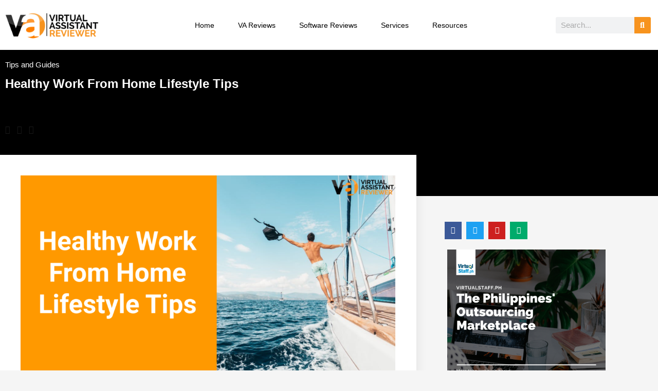

--- FILE ---
content_type: text/html; charset=UTF-8
request_url: https://virtualassistantreviewer.com/healthy-work-from-home-lifestyle-tips/
body_size: 65956
content:
<!DOCTYPE html>
<html dir="ltr" lang="en-US" prefix="og: https://ogp.me/ns#">
<head>
	<meta charset="UTF-8">
	<meta name="viewport" content="width=device-width, initial-scale=1.0, viewport-fit=cover" />		
<style id="jetpack-boost-critical-css">@media all{.hfe-nav-menu-icon{padding:.35em;border:0 solid}.hfe-nav-menu__toggle{-js-display:flex;display:-webkit-box;display:-webkit-flex;display:-moz-box;display:-ms-flexbox;display:flex;font-size:22px;border:0 solid;-webkit-border-radius:3px;border-radius:3px;color:#494c4f;position:relative;line-height:1}.hfe-layout-vertical .hfe-nav-menu__toggle{visibility:hidden;opacity:0;display:none}.hfe-nav-menu-icon{display:inline-block;line-height:1;text-align:center}@media only screen and (max-width:1024px){.hfe-nav-menu__breakpoint-tablet .hfe-layout-vertical .hfe-nav-menu__toggle{display:block}.hfe-nav-menu__breakpoint-tablet .hfe-layout-vertical .hfe-nav-menu__toggle{visibility:visible;opacity:1;display:block}}}@media all{.wp-block-button__link{box-sizing:border-box;display:inline-block;text-align:center;word-break:break-word}:where(.wp-block-button__link){border-radius:9999px;box-shadow:none;padding:calc(.667em + 2px) calc(1.333em + 2px);text-decoration:none}.wp-block-button__link.no-border-radius{border-radius:0!important}.wp-block-image img{box-sizing:border-box;height:auto;max-width:100%;vertical-align:bottom}ul{box-sizing:border-box}.screen-reader-text{border:0;clip:rect(1px,1px,1px,1px);clip-path:inset(50%);height:1px;margin:-1px;overflow:hidden;padding:0;position:absolute;width:1px;word-wrap:normal!important}html :where([style*=border-width]){border-style:solid}html :where(img[class*=wp-image-]){height:auto;max-width:100%}:where(figure){margin:0 0 1em}}@media all{[class*=woolentor-] i{font-style:normal}[class*=woolentor-] *,[class*=woolentor-] ::after,[class*=woolentor-] ::before{box-sizing:border-box}}@media all{.screen-reader-text{clip:rect(1px,1px,1px,1px);height:1px;overflow:hidden;position:absolute!important;width:1px;word-wrap:normal!important}}@media all{#ez-toc-container{background:#f9f9f9;border:1px solid #aaa;border-radius:4px;-webkit-box-shadow:0 1px 1px rgba(0,0,0,.05);box-shadow:0 1px 1px rgba(0,0,0,.05);display:table;margin-bottom:1em;padding:10px 20px 10px 10px;position:relative;width:auto}#ez-toc-container.ez-toc-white{background:#fff}#ez-toc-container ul ul{margin-left:1.5em}#ez-toc-container li,#ez-toc-container ul{padding:0}#ez-toc-container li,#ez-toc-container ul,#ez-toc-container ul li{background:0 0;list-style:none;line-height:1.6;margin:0;overflow:hidden;z-index:1}#ez-toc-container .ez-toc-title{text-align:left;line-height:1.45;margin:0;padding:0}.ez-toc-title{display:inline;text-align:left;vertical-align:middle}#ez-toc-container a{color:#444;box-shadow:none;text-decoration:none;text-shadow:none;display:inline-flex;align-items:stretch;flex-wrap:nowrap}#ez-toc-container input{position:absolute;left:-999em}#ez-toc-container label{position:relative;display:initial}div#ez-toc-container .ez-toc-title{display:initial}.eztoc-hide{display:none}.ez-toc-icon-toggle-span{display:flex;align-items:center;width:35px;height:30px;justify-content:center;direction:ltr}}@media all{@font-face{font-family:eicons;font-weight:400;font-style:normal}[class*=" eicon-"]{display:inline-block;font-family:eicons;font-size:inherit;font-weight:400;font-style:normal;font-variant:normal;line-height:1;text-rendering:auto;-webkit-font-smoothing:antialiased;-moz-osx-font-smoothing:grayscale}.eicon-menu-bar:before{content:""}.eicon-close:before{content:""}}@media all{.elementor-screen-only,.screen-reader-text{position:absolute;top:-10000em;width:1px;height:1px;margin:-1px;padding:0;overflow:hidden;clip:rect(0,0,0,0);border:0}.elementor *,.elementor :after,.elementor :before{box-sizing:border-box}.elementor a{box-shadow:none;text-decoration:none}.elementor img{height:auto;max-width:100%;border:none;border-radius:0;box-shadow:none}.elementor-widget-wrap .elementor-element.elementor-widget__width-initial{max-width:100%}.elementor-element{--flex-direction:initial;--flex-wrap:initial;--justify-content:initial;--align-items:initial;--align-content:initial;--gap:initial;--flex-basis:initial;--flex-grow:initial;--flex-shrink:initial;--order:initial;--align-self:initial;flex-basis:var(--flex-basis);flex-grow:var(--flex-grow);flex-shrink:var(--flex-shrink);order:var(--order);align-self:var(--align-self)}.elementor-element:where(.e-con-full,.elementor-widget){flex-direction:var(--flex-direction);flex-wrap:var(--flex-wrap);justify-content:var(--justify-content);align-items:var(--align-items);align-content:var(--align-content);gap:var(--gap)}.elementor-align-left{text-align:left}@media (max-width:1024px){.elementor-tablet-align-center{text-align:center}}:root{--page-title-display:block}.elementor-page-title{display:var(--page-title-display)}.elementor-section{position:relative}.elementor-section .elementor-container{display:flex;margin-right:auto;margin-left:auto;position:relative}@media (max-width:1024px){.elementor-section .elementor-container{flex-wrap:wrap}}.elementor-section.elementor-section-boxed>.elementor-container{max-width:1140px}.elementor-section.elementor-section-items-middle>.elementor-container{align-items:center}.elementor-widget-wrap{position:relative;width:100%;flex-wrap:wrap;align-content:flex-start}.elementor:not(.elementor-bc-flex-widget) .elementor-widget-wrap{display:flex}.elementor-widget-wrap>.elementor-element{width:100%}.elementor-widget{position:relative}.elementor-widget:not(:last-child){margin-bottom:20px}.elementor-column{position:relative;min-height:1px;display:flex}.elementor-column-gap-default>.elementor-column>.elementor-element-populated{padding:10px}@media (min-width:768px){.elementor-column.elementor-col-25{width:25%}.elementor-column.elementor-col-33{width:33.333%}.elementor-column.elementor-col-50{width:50%}.elementor-column.elementor-col-66{width:66.666%}.elementor-column.elementor-col-100{width:100%}}@media (max-width:767px){.elementor-column{width:100%}}ul.elementor-icon-list-items.elementor-inline-items{display:flex;flex-wrap:wrap}ul.elementor-icon-list-items.elementor-inline-items .elementor-inline-item{word-break:break-word}.elementor-grid{display:grid;grid-column-gap:var(--grid-column-gap);grid-row-gap:var(--grid-row-gap)}.elementor-grid .elementor-grid-item{min-width:0}.elementor-grid-0 .elementor-grid{display:inline-block;width:100%;word-spacing:var(--grid-column-gap);margin-bottom:calc(-1*var(--grid-row-gap))}.elementor-grid-0 .elementor-grid .elementor-grid-item{display:inline-block;margin-bottom:var(--grid-row-gap);word-break:break-word}.elementor-grid-1 .elementor-grid{grid-template-columns:repeat(1,1fr)}@media (max-width:1024px){.elementor-grid-tablet-2 .elementor-grid{grid-template-columns:repeat(2,1fr)}}@media (max-width:767px){.elementor-grid-mobile-1 .elementor-grid{grid-template-columns:repeat(1,1fr)}}@media (prefers-reduced-motion:no-preference){html{scroll-behavior:smooth}}.elementor-form-fields-wrapper{display:flex;flex-wrap:wrap}.elementor-field-group{flex-wrap:wrap;align-items:center}.elementor-field-group.elementor-field-type-submit{align-items:flex-end}.elementor-field-group .elementor-field-textual{width:100%;max-width:100%;border:1px solid #69727d;background-color:transparent;color:#1f2124;vertical-align:middle;flex-grow:1}.elementor-field-group .elementor-field-textual::-moz-placeholder{color:inherit;font-family:inherit;opacity:.6}.elementor-field-group .elementor-field-textual::placeholder{color:inherit;font-family:inherit;opacity:.6}.elementor-field-subgroup{display:flex;flex-wrap:wrap}.elementor-field-subgroup .elementor-field-option label{display:inline-block}.elementor-field-subgroup:not(.elementor-subgroup-inline) .elementor-field-option{flex-basis:100%}.elementor-field-type-checkbox .elementor-field-subgroup .elementor-field-option input,.elementor-field-type-checkbox .elementor-field-subgroup .elementor-field-option label{display:inline}.elementor-field-textual{line-height:1.4;font-size:15px;min-height:40px;padding:5px 14px;border-radius:3px}.elementor-button-align-start .e-form__buttons,.elementor-button-align-start .elementor-field-type-submit{justify-content:flex-start}.elementor-button-align-start .elementor-field-type-submit:not(.e-form__buttons__wrapper) .elementor-button{flex-basis:auto}.elementor-form .elementor-button{padding-block-start:0;padding-block-end:0;border:none}.elementor-form .elementor-button-content-wrapper,.elementor-form .elementor-button>span{display:flex;justify-content:center;flex-direction:row;gap:5px}.elementor-form .elementor-button.elementor-size-xs{min-height:33px}.elementor-heading-title{padding:0;margin:0;line-height:1}.elementor-button{display:inline-block;line-height:1;background-color:#69727d;font-size:15px;padding:12px 24px;border-radius:3px;color:#fff;fill:#fff;text-align:center}.elementor-button-content-wrapper{display:flex;justify-content:center;flex-direction:row;gap:5px}.elementor-button-text{display:inline-block}.elementor-button.elementor-size-xs{font-size:13px;padding:10px 20px;border-radius:2px}.elementor-button span{text-decoration:inherit}.elementor-icon{display:inline-block;line-height:1;color:#69727d;font-size:50px;text-align:center}.elementor-icon i{width:1em;height:1em;position:relative;display:block}.elementor-icon i:before{position:absolute;left:50%;transform:translateX(-50%)}.elementor-shape-square .elementor-icon{border-radius:0}.elementor .elementor-element ul.elementor-icon-list-items{padding:0}@media (min-width:768px) and (max-width:1024px){.elementor .elementor-hidden-tablet{display:none}}@media (min-width:1025px) and (max-width:99999px){.elementor .elementor-hidden-desktop{display:none}}}@media all{.elementor-kit-53{--e-global-color-primary:#F7931E;--e-global-color-secondary:#54595F;--e-global-color-text:#7A7A7A;--e-global-color-accent:#61CE70;--e-global-typography-primary-font-family:"Roboto";--e-global-typography-primary-font-weight:600;--e-global-typography-text-font-family:"Roboto";--e-global-typography-text-font-weight:400;--e-global-typography-accent-font-family:"Roboto";--e-global-typography-accent-font-weight:500}.elementor-section.elementor-section-boxed>.elementor-container{max-width:1140px}.elementor-widget:not(:last-child){margin-block-end:20px}@media (max-width:1024px){.elementor-section.elementor-section-boxed>.elementor-container{max-width:1024px}}@media (max-width:767px){.elementor-section.elementor-section-boxed>.elementor-container{max-width:767px}}}@media all{.pswp{display:none;position:absolute;width:100%;height:100%;left:0;top:0;overflow:hidden;-ms-touch-action:none;touch-action:none;z-index:1500;-webkit-text-size-adjust:100%;-webkit-backface-visibility:hidden;outline:0}.pswp *{-webkit-box-sizing:border-box;box-sizing:border-box}.pswp__bg{position:absolute;left:0;top:0;width:100%;height:100%;background:#000;opacity:0;-webkit-transform:translateZ(0);transform:translateZ(0);-webkit-backface-visibility:hidden;will-change:opacity}.pswp__scroll-wrap{position:absolute;left:0;top:0;width:100%;height:100%;overflow:hidden}.pswp__container{-ms-touch-action:none;touch-action:none;position:absolute;left:0;right:0;top:0;bottom:0}.pswp__container{-webkit-touch-callout:none}.pswp__bg{will-change:opacity}.pswp__container{-webkit-backface-visibility:hidden}.pswp__item{position:absolute;left:0;right:0;top:0;bottom:0;overflow:hidden}.pswp__button{width:44px;height:44px;position:relative;background:0 0;overflow:visible;-webkit-appearance:none;display:block;border:0;padding:0;margin:0;float:right;opacity:.75;-webkit-box-shadow:none;box-shadow:none}.pswp__button,.pswp__button--arrow--left:before,.pswp__button--arrow--right:before{background:url(https://virtualassistantreviewer.com/wp-content/plugins/reviewer/public/assets/css/default-skin.png) 0 0 no-repeat;background-size:264px 88px;width:44px;height:44px}.pswp__button--close{background-position:0-44px}.pswp__button--share{background-position:-44px -44px}.pswp__button--fs{display:none}.pswp__button--zoom{display:none;background-position:-88px 0}.pswp__button--arrow--left,.pswp__button--arrow--right{background:0 0;top:50%;margin-top:-50px;width:70px;height:100px;position:absolute}.pswp__button--arrow--left{left:0}.pswp__button--arrow--right{right:0}.pswp__button--arrow--left:before,.pswp__button--arrow--right:before{content:"";top:35px;background-color:rgba(0,0,0,.3);height:30px;width:32px;position:absolute}.pswp__button--arrow--left:before{left:6px;background-position:-138px -44px}.pswp__button--arrow--right:before{right:6px;background-position:-94px -44px}.pswp__share-modal{display:block;background:rgba(0,0,0,.5);width:100%;height:100%;top:0;left:0;padding:10px;position:absolute;z-index:1600;opacity:0;-webkit-backface-visibility:hidden;will-change:opacity}.pswp__share-modal--hidden{display:none}.pswp__share-tooltip{z-index:1620;position:absolute;background:#fff;top:56px;border-radius:2px;display:block;width:auto;right:44px;-webkit-box-shadow:0 2px 5px rgba(0,0,0,.25);box-shadow:0 2px 5px rgba(0,0,0,.25);-webkit-transform:translateY(6px);-ms-transform:translateY(6px);transform:translateY(6px);-webkit-backface-visibility:hidden;will-change:transform}.pswp__counter{position:absolute;left:0;top:0;height:44px;font-size:13px;line-height:44px;color:#fff;opacity:.75;padding:0 10px}.pswp__caption{position:absolute;left:0;bottom:0;width:100%;min-height:44px}.pswp__caption__center{text-align:left;max-width:420px;margin:0 auto;font-size:13px;padding:10px;line-height:20px;color:#ccc}.pswp__preloader{width:44px;height:44px;position:absolute;top:0;left:50%;margin-left:-22px;opacity:0;will-change:opacity;direction:ltr}.pswp__preloader__icn{width:20px;height:20px;margin:12px}@media screen and (max-width:1024px){.pswp__preloader{position:relative;left:auto;top:auto;margin:0;float:right}}.pswp__ui{-webkit-font-smoothing:auto;visibility:visible;opacity:1;z-index:1550}.pswp__top-bar{position:absolute;left:0;top:0;height:44px;width:100%}.pswp__caption,.pswp__top-bar{-webkit-backface-visibility:hidden;will-change:opacity}.pswp__caption,.pswp__top-bar{background-color:rgba(0,0,0,.5)}.pswp__ui--hidden .pswp__button--arrow--left,.pswp__ui--hidden .pswp__button--arrow--right,.pswp__ui--hidden .pswp__caption,.pswp__ui--hidden .pswp__top-bar{opacity:.001}}@media all{.fa-search:before{content:""}.fa-align-justify:before{content:""}.fa-twitter:before{content:""}.fa-facebook-f:before,.fa-facebook:before{content:""}.fa-linkedin:before{content:""}.fa-youtube:before{content:""}.fa-instagram:before{content:""}.fa-medium:before{content:""}}@media all{@media (min-width:992px) and (max-width:1200px){.elementor-section .elementor-container{padding:0 15px}.elementor-section.elementor-section-full_width .elementor-container{padding:0}}@media (min-width:768px) and (max-width:991px){.elementor-section .elementor-container{padding:0 15px}.elementor-section.elementor-section-full_width .elementor-container{padding:0}}@media (max-width:767px){.elementor-section .elementor-container{padding:0 15px}.elementor-section.elementor-section-full_width .elementor-container{padding:0}}}@media all{button.pswp__button{box-shadow:none!important;background-image:url(https://virtualassistantreviewer.com/wp-content/plugins/woocommerce/assets/css/photoswipe/default-skin/default-skin.png)!important}button.pswp__button,button.pswp__button--arrow--left::before,button.pswp__button--arrow--right::before{background-color:transparent!important}button.pswp__button--arrow--left,button.pswp__button--arrow--right{background-image:none!important}.pswp{display:none;position:absolute;width:100%;height:100%;left:0;top:0;overflow:hidden;-ms-touch-action:none;touch-action:none;z-index:1500;-webkit-text-size-adjust:100%;-webkit-backface-visibility:hidden;outline:0}.pswp *{-webkit-box-sizing:border-box;box-sizing:border-box}.pswp__bg{position:absolute;left:0;top:0;width:100%;height:100%;background:#000;opacity:0;-webkit-transform:translateZ(0);transform:translateZ(0);-webkit-backface-visibility:hidden;will-change:opacity}.pswp__scroll-wrap{position:absolute;left:0;top:0;width:100%;height:100%;overflow:hidden}.pswp__container{-ms-touch-action:none;touch-action:none;position:absolute;left:0;right:0;top:0;bottom:0}.pswp__container{-webkit-touch-callout:none}.pswp__bg{will-change:opacity}.pswp__container{-webkit-backface-visibility:hidden}.pswp__item{position:absolute;left:0;right:0;top:0;bottom:0;overflow:hidden}}@media all{.pswp__button{width:44px;height:44px;position:relative;background:0 0;overflow:visible;-webkit-appearance:none;display:block;border:0;padding:0;margin:0;float:right;opacity:.75;-webkit-box-shadow:none;box-shadow:none}.pswp__button,.pswp__button--arrow--left:before,.pswp__button--arrow--right:before{background:url(https://virtualassistantreviewer.com/wp-content/plugins/woocommerce/assets/css/photoswipe/default-skin/default-skin.png) 0 0 no-repeat;background-size:264px 88px;width:44px;height:44px}.pswp__button--close{background-position:0-44px}.pswp__button--share{background-position:-44px -44px}.pswp__button--fs{display:none}.pswp__button--zoom{display:none;background-position:-88px 0}.pswp__button--arrow--left,.pswp__button--arrow--right{background:0 0;top:50%;margin-top:-50px;width:70px;height:100px;position:absolute}.pswp__button--arrow--left{left:0}.pswp__button--arrow--right{right:0}.pswp__button--arrow--left:before,.pswp__button--arrow--right:before{content:"";top:35px;background-color:rgba(0,0,0,.3);height:30px;width:32px;position:absolute}.pswp__button--arrow--left:before{left:6px;background-position:-138px -44px}.pswp__button--arrow--right:before{right:6px;background-position:-94px -44px}.pswp__share-modal{display:block;background:rgba(0,0,0,.5);width:100%;height:100%;top:0;left:0;padding:10px;position:absolute;z-index:1600;opacity:0;-webkit-backface-visibility:hidden;will-change:opacity}.pswp__share-modal--hidden{display:none}.pswp__share-tooltip{z-index:1620;position:absolute;background:#fff;top:56px;border-radius:2px;display:block;width:auto;right:44px;-webkit-box-shadow:0 2px 5px rgba(0,0,0,.25);box-shadow:0 2px 5px rgba(0,0,0,.25);-webkit-transform:translateY(6px);-ms-transform:translateY(6px);transform:translateY(6px);-webkit-backface-visibility:hidden;will-change:transform}.pswp__counter{position:absolute;left:0;top:0;height:44px;font-size:13px;line-height:44px;color:#fff;opacity:.75;padding:0 10px}.pswp__caption{position:absolute;left:0;bottom:0;width:100%;min-height:44px}.pswp__caption__center{text-align:left;max-width:420px;margin:0 auto;font-size:13px;padding:10px;line-height:20px;color:#ccc}.pswp__preloader{width:44px;height:44px;position:absolute;top:0;left:50%;margin-left:-22px;opacity:0;will-change:opacity;direction:ltr}.pswp__preloader__icn{width:20px;height:20px;margin:12px}@media screen and (max-width:1024px){.pswp__preloader{position:relative;left:auto;top:auto;margin:0;float:right}}.pswp__ui{-webkit-font-smoothing:auto;visibility:visible;opacity:1;z-index:1550}.pswp__top-bar{position:absolute;left:0;top:0;height:44px;width:100%}.pswp__caption,.pswp__top-bar{-webkit-backface-visibility:hidden;will-change:opacity}.pswp__caption,.pswp__top-bar{background-color:rgba(0,0,0,.5)}.pswp__ui--hidden .pswp__button--arrow--left,.pswp__ui--hidden .pswp__button--arrow--right,.pswp__ui--hidden .pswp__caption,.pswp__ui--hidden .pswp__top-bar{opacity:.001}}@media all{.woolentor-quickview-modal{position:fixed;z-index:1043;top:0;left:0;display:-webkit-box;display:-webkit-flex;display:-ms-flexbox;display:flex;visibility:hidden;overflow:hidden;width:100%;height:100%;padding-right:17px;opacity:0;background-color:rgba(0,0,0,.5)}.woolentor-quickview-modal .woolentor-quickview-overlay{position:absolute;top:0;right:0;bottom:0;left:0}.woolentor-quickview-modal-wrapper{width:calc(100% - 30px);max-width:1200px;margin:auto!important}.woolentor-quickview-modal-content{position:relative;-webkit-transform:translateY(30px);-ms-transform:translateY(30px);transform:translateY(30px);background-color:#fff;overflow:hidden;padding:20px}span.woolentor-quickview-modal-close{position:absolute;top:0;right:0;line-height:50px;font-size:24px;height:50px;width:50px;text-align:center;padding:0;z-index:9}@media (max-width:767px){.woolentor-quickview-modal-wrapper{overflow-y:auto}}}@media all{html{font-family:sans-serif;-webkit-text-size-adjust:100%;-ms-text-size-adjust:100%}body{margin:0}article,figure,footer,header,nav,section{display:block}a{background-color:transparent}strong{font-weight:700}small{font-size:80%}img{border:0}svg:not(:root){overflow:hidden}figure{margin:0}button,input,textarea{color:inherit;font:inherit;margin:0}button{overflow:visible}button,input,textarea{max-width:100%}button{-webkit-appearance:button}input[type=checkbox]{-webkit-box-sizing:border-box;-moz-box-sizing:border-box;box-sizing:border-box;margin-right:.4375em;padding:0}input[type=search]{-webkit-appearance:textfield}input[type=search]::-webkit-search-cancel-button{-webkit-appearance:none}textarea{overflow:auto;vertical-align:top}.comment-reply-title small a:before,.menu-item-has-children a:after{-moz-osx-font-smoothing:grayscale;-webkit-font-smoothing:antialiased;display:inline-block;font-family:Genericons;font-size:16px;font-style:normal;font-variant:normal;font-weight:400;line-height:1;speak:never;text-align:center;text-decoration:inherit;text-transform:none;vertical-align:top}body,button,input,textarea{color:#1a1a1a;font-family:Merriweather,Georgia,serif;font-size:16px;font-size:1rem;line-height:1.75}h1,h2,h3,h4{clear:both;font-weight:700;margin:0;text-rendering:optimizeLegibility}p{margin:0 0 1.75em}i{font-style:italic}html{-webkit-box-sizing:border-box;-moz-box-sizing:border-box;box-sizing:border-box}*,:after,:before{-webkit-box-sizing:inherit;-moz-box-sizing:inherit;box-sizing:inherit}body{background:#1a1a1a}ul{margin:0 0 1.75em 1.25em;padding:0}ul{list-style:disc}li>ul{margin-bottom:0}img{height:auto;max-width:100%;vertical-align:middle}input{line-height:normal}button{background:#1a1a1a;border:0;border-radius:2px;color:#fff;font-family:Montserrat,"Helvetica Neue",sans-serif;font-weight:700;letter-spacing:.046875em;line-height:1;padding:.84375em .875em .78125em;text-transform:uppercase}input[type=email],input[type=search],input[type=text],textarea{background:#f7f7f7;background-image:-webkit-linear-gradient(rgba(255,255,255,0),rgba(255,255,255,0));border:1px solid #d1d1d1;border-radius:2px;color:#686868;padding:.625em .4375em;width:100%}a{color:#007acc;text-decoration:none}.screen-reader-text{clip:rect(1px,1px,1px,1px);height:1px;overflow:hidden;position:absolute!important;width:1px;word-wrap:normal!important}.comment-reply-title{border-top:4px solid #1a1a1a;font-family:Montserrat,"Helvetica Neue",sans-serif;font-size:23px;font-size:1.4375rem;font-weight:700;line-height:1.3125;padding-top:1.217391304em}.comment-form label{color:#686868;display:block;font-family:Montserrat,"Helvetica Neue",sans-serif;font-size:13px;font-size:.8125rem;letter-spacing:.076923077em;line-height:1.6153846154;margin-bottom:.5384615385em;text-transform:uppercase}.comment-reply-title small{font-size:100%}.comment-reply-title small a{border:0;float:right;height:32px;overflow:hidden;width:26px}.comment-reply-title small a:before{content:"";font-size:32px;position:relative;top:-5px}@-ms-viewport{width:device-width}@viewport{width:device-width}@media screen and (min-width:44.375em){html{scroll-padding-top:calc(var(--wp-admin--admin-bar--height,0px) + 21px)}body:not(.custom-background-image):after,body:not(.custom-background-image):before{background:inherit;content:"";display:block;height:21px;left:0;position:fixed;width:100%;z-index:99}body:not(.custom-background-image):before{top:0}body:not(.custom-background-image):after{bottom:0}}}@media all{.wp-block-button__link{background:#1a1a1a;color:#fff}}@media all{.jetpack-subscribe-modal{visibility:hidden;position:fixed;z-index:50000;left:0;top:0;width:100%;height:100%;overflow:auto;background-color:transparent}}@media all{.jetpack-subscribe-floating-button{position:fixed;z-index:50000;bottom:0;right:0}@media screen and (max-width:640px){.jetpack-subscribe-floating-button{display:none}}}@media all{.elementor-widget-image{text-align:center}.elementor-widget-image a{display:inline-block}.elementor-widget-image img{vertical-align:middle;display:inline-block}}@media all{.elementor-item:after,.elementor-item:before{display:block;position:absolute}.elementor-item:not(:hover):not(:focus):not(.elementor-item-active):not(.highlighted):after,.elementor-item:not(:hover):not(:focus):not(.elementor-item-active):not(.highlighted):before{opacity:0}.elementor-nav-menu--main .elementor-nav-menu a{padding:13px 20px}.elementor-nav-menu--main .elementor-nav-menu ul{border-style:solid;border-width:0;padding:0;position:absolute;width:12em}.elementor-nav-menu--layout-horizontal{display:flex}.elementor-nav-menu--layout-horizontal .elementor-nav-menu{display:flex;flex-wrap:wrap}.elementor-nav-menu--layout-horizontal .elementor-nav-menu a{flex-grow:1;white-space:nowrap}.elementor-nav-menu--layout-horizontal .elementor-nav-menu>li{display:flex}.elementor-nav-menu--layout-horizontal .elementor-nav-menu>li ul{top:100%!important}.elementor-nav-menu--layout-horizontal .elementor-nav-menu>li:not(:first-child)>a{margin-inline-start:var(--e-nav-menu-horizontal-menu-item-margin)}.elementor-nav-menu--layout-horizontal .elementor-nav-menu>li:not(:first-child)>ul{left:var(--e-nav-menu-horizontal-menu-item-margin)!important}.elementor-nav-menu--layout-horizontal .elementor-nav-menu>li:not(:last-child)>a{margin-inline-end:var(--e-nav-menu-horizontal-menu-item-margin)}.elementor-nav-menu--layout-horizontal .elementor-nav-menu>li:not(:last-child):after{align-self:center;border-color:var(--e-nav-menu-divider-color,#000);border-left-style:var(--e-nav-menu-divider-style,solid);border-left-width:var(--e-nav-menu-divider-width,2px);content:var(--e-nav-menu-divider-content,none);height:var(--e-nav-menu-divider-height,35%)}.elementor-nav-menu__align-center .elementor-nav-menu{justify-content:center;margin-inline-end:auto;margin-inline-start:auto}.elementor-widget-nav-menu .elementor-widget-container{display:flex;flex-direction:column}.elementor-nav-menu{position:relative;z-index:2}.elementor-nav-menu:after{clear:both;content:" ";display:block;font:0/0 serif;height:0;overflow:hidden;visibility:hidden}.elementor-nav-menu,.elementor-nav-menu li,.elementor-nav-menu ul{display:block;line-height:normal;list-style:none;margin:0;padding:0}.elementor-nav-menu ul{display:none}.elementor-nav-menu a,.elementor-nav-menu li{position:relative}.elementor-nav-menu li{border-width:0}.elementor-nav-menu a{align-items:center;display:flex}.elementor-nav-menu a{line-height:20px;padding:10px 20px}.elementor-menu-toggle{align-items:center;background-color:rgba(0,0,0,.05);border:0 solid;border-radius:3px;color:#33373d;display:flex;font-size:var(--nav-menu-icon-size,22px);justify-content:center;padding:.25em}.elementor-menu-toggle:not(.elementor-active) .elementor-menu-toggle__icon--close{display:none}.elementor-nav-menu--dropdown{background-color:#fff;font-size:13px}.elementor-nav-menu--dropdown.elementor-nav-menu__container{margin-top:10px;overflow-x:hidden;overflow-y:auto;transform-origin:top}.elementor-nav-menu--dropdown.elementor-nav-menu__container .elementor-sub-item{font-size:.85em}.elementor-nav-menu--dropdown a{color:#33373d}ul.elementor-nav-menu--dropdown a{border-inline-start:8px solid transparent;text-shadow:none}.elementor-nav-menu--toggle .elementor-menu-toggle:not(.elementor-active)+.elementor-nav-menu__container{max-height:0;overflow:hidden;transform:scaleY(0)}.elementor-nav-menu--stretch .elementor-nav-menu__container.elementor-nav-menu--dropdown{position:absolute;z-index:9997}@media (max-width:1024px){.elementor-nav-menu--dropdown-tablet .elementor-nav-menu--main{display:none}}@media (min-width:1025px){.elementor-nav-menu--dropdown-tablet .elementor-menu-toggle,.elementor-nav-menu--dropdown-tablet .elementor-nav-menu--dropdown{display:none}.elementor-nav-menu--dropdown-tablet nav.elementor-nav-menu--dropdown.elementor-nav-menu__container{overflow-y:hidden}}}@media all{.elementor-search-form{display:block}.elementor-search-form button,.elementor-search-form input[type=search]{-webkit-appearance:none;-moz-appearance:none;background:0 0;border:0;display:inline-block;font-size:15px;line-height:1;margin:0;min-width:0;padding:0;vertical-align:middle;white-space:normal}.elementor-search-form button{background-color:#69727d;border-radius:0;color:#fff;font-size:var(--e-search-form-submit-icon-size,16px)}.elementor-search-form__container{border:0 solid transparent;display:flex;min-height:50px;overflow:hidden}.elementor-search-form__container:not(.elementor-search-form--full-screen){background:#f1f2f3}.elementor-search-form__input{color:#3f444b;flex-basis:100%}.elementor-search-form__input::-moz-placeholder{color:inherit;font-family:inherit;opacity:.6}.elementor-search-form__input::placeholder{color:inherit;font-family:inherit;opacity:.6}.elementor-search-form__submit{font-size:var(--e-search-form-submit-icon-size,16px)}.elementor-search-form .elementor-search-form__submit{border:none;border-radius:0;color:var(--e-search-form-submit-text-color,#fff)}}@media all{.fab,.fas{-moz-osx-font-smoothing:grayscale;-webkit-font-smoothing:antialiased;display:inline-block;font-style:normal;font-variant:normal;text-rendering:auto;line-height:1}.fa-align-justify:before{content:""}.fa-facebook:before{content:""}.fa-facebook-f:before{content:""}.fa-instagram:before{content:""}.fa-linkedin:before{content:""}.fa-medium:before{content:""}.fa-search:before{content:""}.fa-twitter:before{content:""}.fa-youtube:before{content:""}}@media all{@font-face{font-family:"Font Awesome 5 Free";font-style:normal;font-weight:900;font-display:block}.fas{font-family:"Font Awesome 5 Free";font-weight:900}}@media all{.elementor-widget-heading .elementor-heading-title[class*=elementor-size-]>a{color:inherit;font-size:inherit;line-height:inherit}}@media all{.elementor-widget .elementor-icon-list-items.elementor-inline-items{margin-right:-8px;margin-left:-8px}.elementor-widget .elementor-icon-list-items.elementor-inline-items .elementor-icon-list-item{margin-right:8px;margin-left:8px}.elementor-widget .elementor-icon-list-items.elementor-inline-items .elementor-icon-list-item:after{width:auto;left:auto;right:auto;position:relative;height:100%;border-top:0;border-bottom:0;border-right:0;border-left-width:1px;border-style:solid;right:-8px}.elementor-widget .elementor-icon-list-items{list-style-type:none;margin:0;padding:0}.elementor-widget .elementor-icon-list-item{margin:0;padding:0;position:relative}.elementor-widget .elementor-icon-list-item:after{position:absolute;bottom:0;width:100%}.elementor-widget .elementor-icon-list-item,.elementor-widget .elementor-icon-list-item a{display:flex;font-size:inherit;align-items:var(--icon-vertical-align,center)}.elementor-widget .elementor-icon-list-icon+.elementor-icon-list-text{align-self:center;padding-inline-start:5px}.elementor-widget .elementor-icon-list-icon{display:flex;position:relative;top:var(--icon-vertical-offset,initial)}.elementor-widget.elementor-widget-icon-list .elementor-icon-list-icon{text-align:var(--e-icon-list-icon-align)}.elementor-widget.elementor-list-item-link-full_width a{width:100%}.elementor-widget.elementor-align-left .elementor-icon-list-item,.elementor-widget.elementor-align-left .elementor-icon-list-item a{justify-content:flex-start;text-align:left}.elementor-widget:not(.elementor-align-right) .elementor-icon-list-item:after{left:0}.elementor-widget:not(.elementor-align-left) .elementor-icon-list-item:after{right:0}@media (min-width:-1){.elementor-widget:not(.elementor-widescreen-align-right) .elementor-icon-list-item:after{left:0}.elementor-widget:not(.elementor-widescreen-align-left) .elementor-icon-list-item:after{right:0}}@media (max-width:-1){.elementor-widget:not(.elementor-laptop-align-right) .elementor-icon-list-item:after{left:0}.elementor-widget:not(.elementor-laptop-align-left) .elementor-icon-list-item:after{right:0}}@media (max-width:-1){.elementor-widget:not(.elementor-tablet_extra-align-right) .elementor-icon-list-item:after{left:0}.elementor-widget:not(.elementor-tablet_extra-align-left) .elementor-icon-list-item:after{right:0}}@media (max-width:1024px){.elementor-widget.elementor-tablet-align-center .elementor-icon-list-item,.elementor-widget.elementor-tablet-align-center .elementor-icon-list-item a{justify-content:center}.elementor-widget.elementor-tablet-align-center .elementor-icon-list-item:after{margin:auto}.elementor-widget.elementor-tablet-align-center .elementor-inline-items{justify-content:center}.elementor-widget:not(.elementor-tablet-align-right) .elementor-icon-list-item:after{left:0}.elementor-widget:not(.elementor-tablet-align-left) .elementor-icon-list-item:after{right:0}}@media (max-width:-1){.elementor-widget:not(.elementor-mobile_extra-align-right) .elementor-icon-list-item:after{left:0}.elementor-widget:not(.elementor-mobile_extra-align-left) .elementor-icon-list-item:after{right:0}}@media (max-width:767px){.elementor-widget:not(.elementor-mobile-align-right) .elementor-icon-list-item:after{left:0}.elementor-widget:not(.elementor-mobile-align-left) .elementor-icon-list-item:after{right:0}}}@media all{.elementor-column .elementor-spacer-inner{height:var(--spacer-size)}}@media all{.elementor-widget-social-icons.elementor-grid-0 .elementor-widget-container{line-height:1;font-size:0}.elementor-widget-social-icons .elementor-grid{grid-column-gap:var(--grid-column-gap,5px);grid-row-gap:var(--grid-row-gap,5px);grid-template-columns:var(--grid-template-columns);justify-content:var(--justify-content,center);justify-items:var(--justify-content,center)}.elementor-icon.elementor-social-icon{font-size:var(--icon-size,25px);line-height:var(--icon-size,25px);width:calc(var(--icon-size,25px) + 2*var(--icon-padding,.5em));height:calc(var(--icon-size,25px) + 2*var(--icon-padding,.5em))}.elementor-social-icon{--e-social-icon-icon-color:#fff;display:inline-flex;background-color:#69727d;align-items:center;justify-content:center;text-align:center}.elementor-social-icon i{color:var(--e-social-icon-icon-color)}.elementor-social-icon:last-child{margin:0}.elementor-social-icon-facebook-f{background-color:#3b5998}.elementor-social-icon-instagram{background-color:#262626}.elementor-social-icon-linkedin{background-color:#0077b5}.elementor-social-icon-medium{background-color:#00ab6b}.elementor-social-icon-twitter{background-color:#1da1f2}.elementor-social-icon-youtube{background-color:#cd201f}}@media all{.e-form__buttons{flex-wrap:wrap}.e-form__buttons{display:flex}.elementor-form .elementor-button .elementor-button-content-wrapper{align-items:center}.elementor-form .elementor-button .elementor-button-text{white-space:normal}.elementor-form .elementor-button .elementor-button-content-wrapper{gap:5px}.elementor-form .elementor-button .elementor-button-text{flex-grow:unset;order:unset}}@media all{.elementor-widget-divider{--divider-border-style:none;--divider-border-width:1px;--divider-color:#0c0d0e}.elementor-widget-divider .elementor-divider{display:flex}.elementor-widget-divider .elementor-divider-separator{display:flex;margin:0;direction:ltr}.elementor-widget-divider:not(.elementor-widget-divider--view-line_text):not(.elementor-widget-divider--view-line_icon) .elementor-divider-separator{border-block-start:var(--divider-border-width) var(--divider-border-style) var(--divider-color)}}@media all{.elementor-post-info__terms-list{display:inline-block}.elementor-icon-list-items .elementor-icon-list-item .elementor-icon-list-text{display:inline-block}.elementor-icon-list-items .elementor-icon-list-item .elementor-icon-list-text a,.elementor-icon-list-items .elementor-icon-list-item .elementor-icon-list-text span{display:inline}}@media all{.elementor-share-buttons--color-custom.elementor-share-buttons--skin-gradient .elementor-share-btn{background-color:var(--e-share-buttons-primary-color,#ea4335)}.elementor-share-buttons--color-custom.elementor-share-buttons--skin-gradient .elementor-share-btn__icon{color:var(--e-share-buttons-secondary-color,#fff)}.elementor-share-buttons--skin-gradient.elementor-share-buttons--view-icon .elementor-share-btn__icon{background-image:linear-gradient(90deg,rgba(0,0,0,.12),transparent)}.elementor-share-buttons--skin-gradient .elementor-share-btn{background-color:var(--e-share-buttons-primary-color,#ea4335)}.elementor-share-buttons--skin-gradient .elementor-share-btn__icon{color:var(--e-share-buttons-secondary-color,#fff)}.elementor-share-buttons--view-icon .elementor-share-btn{justify-content:center}.elementor-share-buttons--view-icon .elementor-share-btn__icon{flex-grow:1;justify-content:center}.elementor-share-btn{align-items:center;display:flex;font-size:10px;height:4.5em;justify-content:flex-start;overflow:hidden}.elementor-share-btn__icon{align-items:center;align-self:stretch;display:flex;justify-content:center;position:relative;width:4.5em}.elementor-share-btn__icon i{font-size:var(--e-share-buttons-icon-size,1.7em)}.elementor-widget-share-buttons{text-align:var(--alignment,inherit);-moz-text-align-last:var(--alignment,inherit);text-align-last:var(--alignment,inherit)}.elementor-widget-share-buttons.elementor-grid-0 .elementor-widget-container{font-size:0}}@media all{@font-face{font-family:"Font Awesome 5 Brands";font-style:normal;font-weight:400;font-display:block}.fab{font-family:"Font Awesome 5 Brands";font-weight:400}}@media all{.elementor-widget-posts:after{display:none}.elementor-posts-container:not(.elementor-posts-masonry){align-items:stretch}.elementor-posts-container .elementor-post{margin:0;padding:0}.elementor-posts-container .elementor-post__thumbnail{overflow:hidden}.elementor-posts-container .elementor-post__thumbnail img{display:block;max-height:none;max-width:none;width:100%}.elementor-posts-container .elementor-post__thumbnail__link{display:block;position:relative;width:100%}.elementor-posts .elementor-post{flex-direction:column}.elementor-posts .elementor-post__title{font-size:18px;margin:0}.elementor-posts .elementor-post__text{display:var(--item-display,block);flex-direction:column;flex-grow:1}.elementor-posts .elementor-post__read-more{align-self:flex-start;font-size:12px;font-weight:700}.elementor-posts .elementor-post__thumbnail{position:relative}.elementor-posts--skin-classic .elementor-post{overflow:hidden}.elementor-posts--thumbnail-left .elementor-post{flex-direction:row}.elementor-posts--thumbnail-left .elementor-post__thumbnail__link{flex-shrink:0;width:25%}.elementor-posts--thumbnail-left .elementor-post__thumbnail__link{margin-right:20px;order:0}.elementor-posts .elementor-post{display:flex}}@media all{.elementor-52 .elementor-element.elementor-element-31e6347a>.elementor-container>.elementor-column>.elementor-widget-wrap{align-content:center;align-items:center}.elementor-52 .elementor-element.elementor-element-31e6347a:not(.elementor-motion-effects-element-type-background){background-color:#fff}.elementor-52 .elementor-element.elementor-element-31e6347a>.elementor-container{max-width:1300px;min-height:97px}.elementor-52 .elementor-element.elementor-element-31e6347a{margin-top:20px;margin-bottom:0;padding:0}.elementor-52 .elementor-element.elementor-element-7f253cb.elementor-column>.elementor-widget-wrap{justify-content:flex-start}.elementor-52 .elementor-element.elementor-element-3cccf459{width:var(--container-widget-width,91.978%);max-width:91.978%;--container-widget-width:91.978%;text-align:left}.elementor-52 .elementor-element.elementor-element-3cccf459 img{width:100%;max-width:100%}.elementor-widget-nav-menu .elementor-nav-menu .elementor-item{font-family:var(--e-global-typography-primary-font-family),Sans-serif;font-weight:var(--e-global-typography-primary-font-weight)}.elementor-widget-nav-menu .elementor-nav-menu--main .elementor-item{color:var(--e-global-color-text);fill:var(--e-global-color-text)}.elementor-widget-nav-menu .elementor-nav-menu--main:not(.e--pointer-framed) .elementor-item:after,.elementor-widget-nav-menu .elementor-nav-menu--main:not(.e--pointer-framed) .elementor-item:before{background-color:var(--e-global-color-accent)}.elementor-widget-nav-menu{--e-nav-menu-divider-color:var(--e-global-color-text)}.elementor-widget-nav-menu .elementor-nav-menu--dropdown .elementor-item,.elementor-widget-nav-menu .elementor-nav-menu--dropdown .elementor-sub-item{font-family:var(--e-global-typography-accent-font-family),Sans-serif;font-weight:var(--e-global-typography-accent-font-weight)}.elementor-52 .elementor-element.elementor-element-3ef5d23>.elementor-widget-container{margin:0;padding:0}.elementor-52 .elementor-element.elementor-element-3ef5d23 .elementor-menu-toggle{margin-right:auto;border-width:0;border-radius:0}.elementor-52 .elementor-element.elementor-element-3ef5d23 .elementor-nav-menu .elementor-item{font-family:Verdana,Sans-serif;font-size:14px;font-weight:400}.elementor-52 .elementor-element.elementor-element-3ef5d23 .elementor-nav-menu--main .elementor-item{color:#000;fill:#000000;padding-left:0;padding-right:0;padding-top:13px;padding-bottom:13px}.elementor-52 .elementor-element.elementor-element-3ef5d23{--e-nav-menu-horizontal-menu-item-margin:calc(46px/2);--nav-menu-icon-size:30px}.elementor-52 .elementor-element.elementor-element-3ef5d23 .elementor-menu-toggle,.elementor-52 .elementor-element.elementor-element-3ef5d23 .elementor-nav-menu--dropdown a{color:#000}.elementor-52 .elementor-element.elementor-element-3ef5d23 .elementor-nav-menu--dropdown{background-color:#fdfdfd;border-radius:10px 10px 10px 10px}.elementor-52 .elementor-element.elementor-element-3ef5d23 .elementor-nav-menu--dropdown .elementor-item,.elementor-52 .elementor-element.elementor-element-3ef5d23 .elementor-nav-menu--dropdown .elementor-sub-item{font-family:Verdana,Sans-serif;font-size:15px}.elementor-52 .elementor-element.elementor-element-3ef5d23 .elementor-nav-menu--dropdown li:first-child a{border-top-left-radius:10px;border-top-right-radius:10px}.elementor-52 .elementor-element.elementor-element-3ef5d23 .elementor-nav-menu--dropdown li:last-child a{border-bottom-right-radius:10px;border-bottom-left-radius:10px}.elementor-52 .elementor-element.elementor-element-3ef5d23 .elementor-nav-menu--dropdown a{padding-left:24px;padding-right:24px;padding-top:10px;padding-bottom:10px}.elementor-52 .elementor-element.elementor-element-3ef5d23 .elementor-nav-menu--main>.elementor-nav-menu>li>.elementor-nav-menu--dropdown,.elementor-52 .elementor-element.elementor-element-3ef5d23 .elementor-nav-menu__container.elementor-nav-menu--dropdown{margin-top:0!important}.elementor-52 .elementor-element.elementor-element-3ef5d23 div.elementor-menu-toggle{color:#fff}.elementor-52 .elementor-element.elementor-element-4a242b2b.elementor-column>.elementor-widget-wrap{justify-content:flex-end}.elementor-widget-search-form input[type=search].elementor-search-form__input{font-family:var(--e-global-typography-text-font-family),Sans-serif;font-weight:var(--e-global-typography-text-font-weight)}.elementor-widget-search-form .elementor-search-form__input{color:var(--e-global-color-text);fill:var(--e-global-color-text)}.elementor-widget-search-form .elementor-search-form__submit{font-family:var(--e-global-typography-text-font-family),Sans-serif;font-weight:var(--e-global-typography-text-font-weight);background-color:var(--e-global-color-secondary)}.elementor-52 .elementor-element.elementor-element-9ce36ce .elementor-search-form__container{min-height:32px}.elementor-52 .elementor-element.elementor-element-9ce36ce .elementor-search-form__submit{min-width:32px;background-color:#f7931e}.elementor-52 .elementor-element.elementor-element-9ce36ce .elementor-search-form__input{padding-left:calc(32px/3);padding-right:calc(32px/3)}.elementor-52 .elementor-element.elementor-element-9ce36ce:not(.elementor-search-form--skin-full_screen) .elementor-search-form__container{border-radius:3px}.elementor-52:not(.elementor-motion-effects-element-type-background){background-color:#fff}.elementor-location-header:before{content:"";display:table;clear:both}@media (max-width:1024px){.elementor-52 .elementor-element.elementor-element-31e6347a>.elementor-container{min-height:0}.elementor-52 .elementor-element.elementor-element-31e6347a{padding:20px 20px 20px 20px}.elementor-52 .elementor-element.elementor-element-3cccf459 img{max-width:171px}.elementor-52 .elementor-element.elementor-element-3ef5d23 .elementor-nav-menu .elementor-item{font-size:15px}.elementor-52 .elementor-element.elementor-element-3ef5d23{--nav-menu-icon-size:20px}.elementor-52 .elementor-element.elementor-element-4a242b2b>.elementor-element-populated{padding:0 0 0 70px}}@media (max-width:767px){.elementor-52 .elementor-element.elementor-element-31e6347a>.elementor-container{min-height:0}.elementor-52 .elementor-element.elementor-element-31e6347a{padding:15px 20px 15px 20px}.elementor-52 .elementor-element.elementor-element-7f253cb{width:100%}.elementor-52 .elementor-element.elementor-element-3cccf459{text-align:center}.elementor-52 .elementor-element.elementor-element-3cccf459 img{width:152px}.elementor-52 .elementor-element.elementor-element-3ef5d23 .elementor-nav-menu .elementor-item{font-size:14px}.elementor-52 .elementor-element.elementor-element-3ef5d23 .elementor-nav-menu--main .elementor-item{padding-left:0;padding-right:0;padding-top:0;padding-bottom:0}.elementor-52 .elementor-element.elementor-element-3ef5d23{--e-nav-menu-horizontal-menu-item-margin:calc(0px/2);--nav-menu-icon-size:22px}.elementor-52 .elementor-element.elementor-element-4a242b2b{width:100%}.elementor-52 .elementor-element.elementor-element-4a242b2b>.elementor-element-populated{padding:10px 0 0 0}}@media (min-width:768px){.elementor-52 .elementor-element.elementor-element-7f253cb{width:16.999%}.elementor-52 .elementor-element.elementor-element-357d65b{width:66.652%}.elementor-52 .elementor-element.elementor-element-4a242b2b{width:16.015%}}@media (max-width:1024px) and (min-width:768px){.elementor-52 .elementor-element.elementor-element-7f253cb{width:50%}.elementor-52 .elementor-element.elementor-element-4a242b2b{width:50%}}body:not(.custom-background-image):after,body:not(.custom-background-image):before{height:0!important}.elementor-52 .elementor-element.elementor-element-31e6347a{margin-top:0!important}}@media all{.elementor-widget-heading .elementor-heading-title{color:var(--e-global-color-primary);font-family:var(--e-global-typography-primary-font-family),Sans-serif;font-weight:var(--e-global-typography-primary-font-weight)}.elementor-widget-icon-list .elementor-icon-list-item:not(:last-child):after{border-color:var(--e-global-color-text)}.elementor-widget-icon-list .elementor-icon-list-item>.elementor-icon-list-text,.elementor-widget-icon-list .elementor-icon-list-item>a{font-family:var(--e-global-typography-text-font-family),Sans-serif;font-weight:var(--e-global-typography-text-font-weight)}.elementor-widget-icon-list .elementor-icon-list-text{color:var(--e-global-color-secondary)}.elementor-widget-form .elementor-field-group>label,.elementor-widget-form .elementor-field-subgroup label{color:var(--e-global-color-text)}.elementor-widget-form .elementor-field-group>label{font-family:var(--e-global-typography-text-font-family),Sans-serif;font-weight:var(--e-global-typography-text-font-weight)}.elementor-widget-form .elementor-field-group .elementor-field{color:var(--e-global-color-text)}.elementor-widget-form .elementor-field-group .elementor-field,.elementor-widget-form .elementor-field-subgroup label{font-family:var(--e-global-typography-text-font-family),Sans-serif;font-weight:var(--e-global-typography-text-font-weight)}.elementor-widget-form .elementor-button{font-family:var(--e-global-typography-accent-font-family),Sans-serif;font-weight:var(--e-global-typography-accent-font-weight)}.elementor-widget-form .elementor-button[type=submit]{background-color:var(--e-global-color-accent)}.elementor-315 .elementor-element.elementor-element-6b37075f .elementor-field-group>label{color:#fff}.elementor-315 .elementor-element.elementor-element-2419c5e:not(.elementor-motion-effects-element-type-background){background-color:#fe800c}.elementor-315 .elementor-element.elementor-element-2419c5e>.elementor-container{max-width:1300px}.elementor-315 .elementor-element.elementor-element-2419c5e{border-style:solid;border-width:0 0 0 0;border-color:#fe800c;padding:50px 0 50px 0}.elementor-315 .elementor-element.elementor-element-4f3e2e6>.elementor-widget-wrap>.elementor-widget:not(.elementor-widget__width-auto):not(.elementor-widget__width-initial):not(:last-child):not(.elementor-absolute){margin-bottom:15px}.elementor-315 .elementor-element.elementor-element-4f3e2e6>.elementor-element-populated{margin:0}.elementor-315 .elementor-element.elementor-element-833371d .elementor-heading-title{color:#fff;font-size:17px;font-weight:600}.elementor-widget-divider{--divider-color:var(--e-global-color-secondary)}.elementor-315 .elementor-element.elementor-element-59df272{--divider-border-style:solid;--divider-color:#FFFFFF;--divider-border-width:1px}.elementor-315 .elementor-element.elementor-element-59df272 .elementor-divider-separator{width:25px}.elementor-315 .elementor-element.elementor-element-59df272 .elementor-divider{padding-block-start:5px;padding-block-end:5px}.elementor-315 .elementor-element.elementor-element-af97c8e{width:100%;max-width:100%;--icon-vertical-offset:0px}.elementor-315 .elementor-element.elementor-element-af97c8e>.elementor-widget-container{margin:0;padding:0}.elementor-315 .elementor-element.elementor-element-af97c8e .elementor-icon-list-items:not(.elementor-inline-items) .elementor-icon-list-item:not(:last-child){padding-bottom:calc(15px/2)}.elementor-315 .elementor-element.elementor-element-af97c8e .elementor-icon-list-items:not(.elementor-inline-items) .elementor-icon-list-item:not(:first-child){margin-top:calc(15px/2)}.elementor-315 .elementor-element.elementor-element-af97c8e .elementor-icon-list-icon{padding-right:0}.elementor-315 .elementor-element.elementor-element-af97c8e .elementor-icon-list-item>a{font-size:15px;font-weight:400;line-height:23px;letter-spacing:0}.elementor-315 .elementor-element.elementor-element-af97c8e .elementor-icon-list-text{color:#ececec}.elementor-315 .elementor-element.elementor-element-8516839>.elementor-widget-wrap>.elementor-widget:not(.elementor-widget__width-auto):not(.elementor-widget__width-initial):not(:last-child):not(.elementor-absolute){margin-bottom:15px}.elementor-315 .elementor-element.elementor-element-fb4d08a{--divider-border-style:solid;--divider-color:#FFFFFF6B;--divider-border-width:1px}.elementor-315 .elementor-element.elementor-element-fb4d08a .elementor-divider-separator{width:100%}.elementor-315 .elementor-element.elementor-element-fb4d08a .elementor-divider{padding-block-start:15px;padding-block-end:15px}.elementor-315 .elementor-element.elementor-element-ed93bb6 .elementor-heading-title{color:#fff;font-size:18px;font-weight:500}.elementor-315 .elementor-element.elementor-element-af9acf8{--divider-border-style:solid;--divider-color:#FFFFFF;--divider-border-width:1px}.elementor-315 .elementor-element.elementor-element-af9acf8 .elementor-divider-separator{width:25px}.elementor-315 .elementor-element.elementor-element-af9acf8 .elementor-divider{padding-block-start:5px;padding-block-end:5px}.elementor-315 .elementor-element.elementor-element-68609c5{--grid-template-columns:repeat(0,auto);--icon-size:15px;--grid-column-gap:13px;--grid-row-gap:0px}.elementor-315 .elementor-element.elementor-element-68609c5>.elementor-widget-container{margin:0}.elementor-315 .elementor-element.elementor-element-68609c5 .elementor-social-icon{background-color:#ececec;--icon-padding:0.3em}.elementor-315 .elementor-element.elementor-element-68609c5 .elementor-social-icon i{color:#fe800c}.elementor-315 .elementor-element.elementor-element-e87f665{--spacer-size:10px}.elementor-315 .elementor-element.elementor-element-c19fc68 .elementor-heading-title{color:#ececec;font-family:Tahoma,Sans-serif;font-size:15px;font-weight:400;line-height:28px}.elementor-315 .elementor-element.elementor-element-1bb5f60{--spacer-size:10px}.elementor-315 .elementor-element.elementor-element-7b24c6a .elementor-heading-title{color:#ececec;font-family:Tahoma,Sans-serif;font-size:15px;font-weight:400;line-height:28px}.elementor-315 .elementor-element.elementor-element-47f0f24>.elementor-widget-wrap>.elementor-widget:not(.elementor-widget__width-auto):not(.elementor-widget__width-initial):not(:last-child):not(.elementor-absolute){margin-bottom:15px}.elementor-315 .elementor-element.elementor-element-f9ace4e{--divider-border-style:solid;--divider-color:#FFFFFF6B;--divider-border-width:1px}.elementor-315 .elementor-element.elementor-element-f9ace4e .elementor-divider-separator{width:100%}.elementor-315 .elementor-element.elementor-element-f9ace4e .elementor-divider{padding-block-start:15px;padding-block-end:15px}.elementor-315 .elementor-element.elementor-element-f26c979 .elementor-heading-title{color:#fff;font-size:18px;font-weight:500}.elementor-315 .elementor-element.elementor-element-a4c32a2{--divider-border-style:solid;--divider-color:#FFFFFF;--divider-border-width:1px}.elementor-315 .elementor-element.elementor-element-a4c32a2 .elementor-divider-separator{width:25px}.elementor-315 .elementor-element.elementor-element-a4c32a2 .elementor-divider{padding-block-start:5px;padding-block-end:5px}.elementor-315 .elementor-element.elementor-element-b7912bc .elementor-field-group{padding-right:calc(8px/2);padding-left:calc(8px/2);margin-bottom:10px}.elementor-315 .elementor-element.elementor-element-b7912bc .elementor-form-fields-wrapper{margin-left:calc(-8px/2);margin-right:calc(-8px/2);margin-bottom:-10px}.elementor-315 .elementor-element.elementor-element-b7912bc .elementor-field-group>label,.elementor-315 .elementor-element.elementor-element-b7912bc .elementor-field-subgroup label{color:#fff}.elementor-315 .elementor-element.elementor-element-b7912bc .elementor-field-group .elementor-field{color:#fff}.elementor-315 .elementor-element.elementor-element-b7912bc .elementor-field-group .elementor-field,.elementor-315 .elementor-element.elementor-element-b7912bc .elementor-field-subgroup label{font-size:14px;font-weight:500}.elementor-315 .elementor-element.elementor-element-b7912bc .elementor-field-group:not(.elementor-field-type-upload) .elementor-field:not(.elementor-select-wrapper){background-color:#fffFFF85;border-color:#c9c9c9;border-radius:10px 10px 10px 10px}.elementor-315 .elementor-element.elementor-element-b7912bc .elementor-button{font-size:10px;font-weight:600;text-transform:uppercase;line-height:8px;letter-spacing:1px;border-style:solid;border-width:1px 1px 1px 1px;border-radius:100px 100px 100px 100px;padding:1px 15px 1px 15px}.elementor-315 .elementor-element.elementor-element-b7912bc .elementor-button[type=submit]{background-color:#fffFFF00;color:#ececec}.elementor-315 .elementor-element.elementor-element-2617f3a>.elementor-widget-wrap>.elementor-widget:not(.elementor-widget__width-auto):not(.elementor-widget__width-initial):not(:last-child):not(.elementor-absolute){margin-bottom:15px}.elementor-315 .elementor-element.elementor-element-d26e284{--divider-border-style:solid;--divider-color:#FFFFFF6B;--divider-border-width:1px}.elementor-315 .elementor-element.elementor-element-d26e284 .elementor-divider-separator{width:100%}.elementor-315 .elementor-element.elementor-element-d26e284 .elementor-divider{padding-block-start:15px;padding-block-end:15px}.elementor-315 .elementor-element.elementor-element-03b9b51 .elementor-heading-title{color:#fff;font-size:18px;font-weight:500}.elementor-315 .elementor-element.elementor-element-d8ac17f{--divider-border-style:solid;--divider-color:#FFFFFF;--divider-border-width:1px}.elementor-315 .elementor-element.elementor-element-d8ac17f .elementor-divider-separator{width:25px}.elementor-315 .elementor-element.elementor-element-d8ac17f .elementor-divider{padding-block-start:5px;padding-block-end:5px}.elementor-315 .elementor-element.elementor-element-ddd9100{width:100%;max-width:100%;--icon-vertical-offset:0px}.elementor-315 .elementor-element.elementor-element-ddd9100>.elementor-widget-container{margin:0;padding:0}.elementor-315 .elementor-element.elementor-element-ddd9100 .elementor-icon-list-items:not(.elementor-inline-items) .elementor-icon-list-item:not(:last-child){padding-bottom:calc(15px/2)}.elementor-315 .elementor-element.elementor-element-ddd9100 .elementor-icon-list-items:not(.elementor-inline-items) .elementor-icon-list-item:not(:first-child){margin-top:calc(15px/2)}.elementor-315 .elementor-element.elementor-element-ddd9100 .elementor-icon-list-icon{padding-right:0}.elementor-315 .elementor-element.elementor-element-ddd9100 .elementor-icon-list-item>.elementor-icon-list-text,.elementor-315 .elementor-element.elementor-element-ddd9100 .elementor-icon-list-item>a{font-size:15px;font-weight:400;line-height:23px;letter-spacing:0}.elementor-315 .elementor-element.elementor-element-ddd9100 .elementor-icon-list-text{color:#ececec}.elementor-315 .elementor-element.elementor-element-96b7a52{--spacer-size:20px}.elementor-315 .elementor-element.elementor-element-db24752{width:100%;max-width:100%;--icon-vertical-offset:0px}.elementor-315 .elementor-element.elementor-element-db24752>.elementor-widget-container{margin:0;padding:0}.elementor-315 .elementor-element.elementor-element-db24752 .elementor-icon-list-icon{padding-right:0}.elementor-315 .elementor-element.elementor-element-db24752 .elementor-icon-list-item>.elementor-icon-list-text{font-size:15px;font-weight:400;line-height:23px;letter-spacing:0}.elementor-315 .elementor-element.elementor-element-db24752 .elementor-icon-list-text{color:#ececec}.elementor-location-header:before{content:"";display:table;clear:both}@media (max-width:1024px){.elementor-315 .elementor-element.elementor-element-2419c5e{padding:30px 20px 30px 20px}.elementor-315 .elementor-element.elementor-element-4f3e2e6.elementor-column>.elementor-widget-wrap{justify-content:center}.elementor-315 .elementor-element.elementor-element-4f3e2e6>.elementor-element-populated{margin:0 10% 0 0}.elementor-315 .elementor-element.elementor-element-833371d{text-align:center}.elementor-315 .elementor-element.elementor-element-af97c8e .elementor-icon-list-items:not(.elementor-inline-items) .elementor-icon-list-item:not(:last-child){padding-bottom:calc(5px/2)}.elementor-315 .elementor-element.elementor-element-af97c8e .elementor-icon-list-items:not(.elementor-inline-items) .elementor-icon-list-item:not(:first-child){margin-top:calc(5px/2)}.elementor-315 .elementor-element.elementor-element-af97c8e .elementor-icon-list-item>a{font-size:13px}.elementor-315 .elementor-element.elementor-element-c19fc68 .elementor-heading-title{font-size:13px;line-height:22px}.elementor-315 .elementor-element.elementor-element-1bb5f60{--spacer-size:10px}.elementor-315 .elementor-element.elementor-element-7b24c6a .elementor-heading-title{font-size:13px;line-height:22px}.elementor-315 .elementor-element.elementor-element-2617f3a>.elementor-element-populated{margin:20px 0 0 0}.elementor-315 .elementor-element.elementor-element-03b9b51{text-align:left}.elementor-315 .elementor-element.elementor-element-ddd9100 .elementor-icon-list-items:not(.elementor-inline-items) .elementor-icon-list-item:not(:last-child){padding-bottom:calc(5px/2)}.elementor-315 .elementor-element.elementor-element-ddd9100 .elementor-icon-list-items:not(.elementor-inline-items) .elementor-icon-list-item:not(:first-child){margin-top:calc(5px/2)}.elementor-315 .elementor-element.elementor-element-ddd9100 .elementor-icon-list-item>.elementor-icon-list-text,.elementor-315 .elementor-element.elementor-element-ddd9100 .elementor-icon-list-item>a{font-size:13px}.elementor-315 .elementor-element.elementor-element-96b7a52{--spacer-size:10px}.elementor-315 .elementor-element.elementor-element-db24752 .elementor-icon-list-item>.elementor-icon-list-text{font-size:13px}}@media (max-width:767px){.elementor-315 .elementor-element.elementor-element-2419c5e{padding:30px 20px 30px 20px}.elementor-315 .elementor-element.elementor-element-4f3e2e6{width:100%}.elementor-315 .elementor-element.elementor-element-8516839{width:100%}.elementor-315 .elementor-element.elementor-element-8516839>.elementor-element-populated{margin:30px 0 0 0}.elementor-315 .elementor-element.elementor-element-47f0f24>.elementor-element-populated{margin:30px 0 0 0}.elementor-315 .elementor-element.elementor-element-2617f3a{width:100%}.elementor-315 .elementor-element.elementor-element-2617f3a>.elementor-element-populated{margin:30px 0 0 0}}@media (max-width:1024px) and (min-width:768px){.elementor-315 .elementor-element.elementor-element-4f3e2e6{width:33%}.elementor-315 .elementor-element.elementor-element-8516839{width:33%}.elementor-315 .elementor-element.elementor-element-47f0f24{width:33%}.elementor-315 .elementor-element.elementor-element-2617f3a{width:100%}}.footer-form .elementor-field-option input[type=checkbox]{display:inline-block;background:rgba(255,255,255,.3);border:none;width:18px;height:18px}.footer-form .elementor-field-option label{font-size:13px!important;line-height:30px}.footer-form .elementor-field-option input[type=checkbox]{display:inline-block;background:rgba(255,255,255,.3);border:none;width:18px;height:18px}.footer-form .elementor-field-option label{font-size:13px!important;line-height:30px}}@media all{.elementor-3502 .elementor-element.elementor-element-68cee42:not(.elementor-motion-effects-element-type-background){background-color:#000}.elementor-3502 .elementor-element.elementor-element-18e68c00:not(.elementor-motion-effects-element-type-background){background-color:#000}.elementor-3502 .elementor-element.elementor-element-18e68c00>.elementor-container{max-width:1276px}.elementor-3502 .elementor-element.elementor-element-18e68c00{padding:5px 0 105px 0}.elementor-3502 .elementor-element.elementor-element-45d379a5>.elementor-element-populated{margin:0 33% 0 0}.elementor-widget-post-info .elementor-icon-list-text,.elementor-widget-post-info .elementor-icon-list-text a{color:var(--e-global-color-secondary)}.elementor-widget-post-info .elementor-icon-list-item{font-family:var(--e-global-typography-text-font-family),Sans-serif;font-weight:var(--e-global-typography-text-font-weight)}.elementor-3502 .elementor-element.elementor-element-2686ebfc .elementor-icon-list-text,.elementor-3502 .elementor-element.elementor-element-2686ebfc .elementor-icon-list-text a{color:#fff}.elementor-3502 .elementor-element.elementor-element-2686ebfc .elementor-icon-list-item{font-family:Lato,Sans-serif;font-size:15px}.elementor-widget-theme-post-title .elementor-heading-title{color:var(--e-global-color-primary);font-family:var(--e-global-typography-primary-font-family),Sans-serif;font-weight:var(--e-global-typography-primary-font-weight)}.elementor-3502 .elementor-element.elementor-element-227c47f9>.elementor-widget-container{margin:-12px 0 40px 0}.elementor-3502 .elementor-element.elementor-element-227c47f9 .elementor-heading-title{color:#fff;font-family:Lato,Sans-serif;line-height:1.3em}.elementor-3502 .elementor-element.elementor-element-771254e6{--alignment:center;--grid-column-gap:9px;--grid-row-gap:10px;--e-share-buttons-primary-color:rgba(84,108,124,0.46)}.elementor-3502 .elementor-element.elementor-element-57197cf5>.elementor-container{max-width:1254px}.elementor-3502 .elementor-element.elementor-element-57197cf5{margin-top:40px;margin-bottom:40px;z-index:1}.elementor-3502 .elementor-element.elementor-element-57fbb794:not(.elementor-motion-effects-element-type-background)>.elementor-widget-wrap{background-color:#fff}.elementor-3502 .elementor-element.elementor-element-57fbb794>.elementor-element-populated{box-shadow:0 0 20px 0 rgba(0,0,0,.09);margin:-120px 0 0 0;padding:40px 40px 40px 40px}.elementor-widget-theme-post-content{color:var(--e-global-color-text);font-family:var(--e-global-typography-text-font-family),Sans-serif;font-weight:var(--e-global-typography-text-font-weight)}.elementor-3502 .elementor-element.elementor-element-d3b6576{color:#000;font-family:Lato,Sans-serif;line-height:1.9em}.elementor-widget-heading .elementor-heading-title{color:var(--e-global-color-primary);font-family:var(--e-global-typography-primary-font-family),Sans-serif;font-weight:var(--e-global-typography-primary-font-weight)}.elementor-3502 .elementor-element.elementor-element-301032b6>.elementor-element-populated{padding:0 45px 40px 45px}.elementor-3502 .elementor-element.elementor-element-4c02c45e{--grid-template-columns:repeat(0,auto);--icon-size:14px;--grid-column-gap:5px;--grid-row-gap:0px}.elementor-3502 .elementor-element.elementor-element-4c02c45e .elementor-social-icon{--icon-padding:0.7em}.elementor-3502 .elementor-element.elementor-element-8c6cbe0>.elementor-widget-container{margin:5px 5px 5px 5px}.elementor-3502 .elementor-element.elementor-element-261ab13e>.elementor-widget-container{margin:40px 0 0 0}.elementor-3502 .elementor-element.elementor-element-261ab13e .elementor-heading-title{color:#000;font-family:Lato,Sans-serif}.elementor-widget-posts .elementor-post__title,.elementor-widget-posts .elementor-post__title a{color:var(--e-global-color-secondary);font-family:var(--e-global-typography-primary-font-family),Sans-serif;font-weight:var(--e-global-typography-primary-font-weight)}.elementor-widget-posts .elementor-post__read-more{color:var(--e-global-color-accent)}.elementor-widget-posts a.elementor-post__read-more{font-family:var(--e-global-typography-accent-font-family),Sans-serif;font-weight:var(--e-global-typography-accent-font-weight)}.elementor-3502 .elementor-element.elementor-element-2974fe{--grid-row-gap:20px;--grid-column-gap:30px}.elementor-3502 .elementor-element.elementor-element-2974fe .elementor-posts-container .elementor-post__thumbnail{padding-bottom:calc(1*100%)}.elementor-3502 .elementor-element.elementor-element-2974fe:after{content:"1"}.elementor-3502 .elementor-element.elementor-element-2974fe .elementor-post__thumbnail__link{width:20%}.elementor-3502 .elementor-element.elementor-element-2974fe.elementor-posts--thumbnail-left .elementor-post__thumbnail__link{margin-right:20px}.elementor-3502 .elementor-element.elementor-element-2974fe .elementor-post__title,.elementor-3502 .elementor-element.elementor-element-2974fe .elementor-post__title a{font-family:Lato,Sans-serif;font-size:15px}.elementor-3502 .elementor-element.elementor-element-2974fe .elementor-post__read-more{color:#a0a0a0}.elementor-3502 .elementor-element.elementor-element-2974fe a.elementor-post__read-more{font-family:Lato,Sans-serif;font-size:10px}.elementor-3502 .elementor-element.elementor-element-4829cab .hfe-nav-menu__toggle{margin:0 auto}.elementor-widget-form .elementor-field-group>label,.elementor-widget-form .elementor-field-subgroup label{color:var(--e-global-color-text)}.elementor-widget-form .elementor-field-group>label{font-family:var(--e-global-typography-text-font-family),Sans-serif;font-weight:var(--e-global-typography-text-font-weight)}.elementor-widget-form .elementor-field-group .elementor-field{color:var(--e-global-color-text)}.elementor-widget-form .elementor-field-group .elementor-field,.elementor-widget-form .elementor-field-subgroup label{font-family:var(--e-global-typography-text-font-family),Sans-serif;font-weight:var(--e-global-typography-text-font-weight)}.elementor-widget-form .elementor-button{font-family:var(--e-global-typography-accent-font-family),Sans-serif;font-weight:var(--e-global-typography-accent-font-weight)}.elementor-widget-form .elementor-button[type=submit]{background-color:var(--e-global-color-accent)}.elementor-3502 .elementor-element.elementor-element-412ff23 .elementor-field-group>label{font-family:Lato,Sans-serif;font-weight:400}.elementor-widget-divider{--divider-color:var(--e-global-color-secondary)}body.elementor-page-3502:not(.elementor-motion-effects-element-type-background){background-color:#f5f5f5}@media (max-width:1024px){.elementor-3502 .elementor-element.elementor-element-18e68c00{padding:60px 0 60px 0}.elementor-3502 .elementor-element.elementor-element-45d379a5>.elementor-element-populated{margin:0;padding:0 80px 0 80px}.elementor-3502 .elementor-element.elementor-element-227c47f9{text-align:center}.elementor-3502 .elementor-element.elementor-element-771254e6{--grid-column-gap:9px;--grid-row-gap:10px}.elementor-3502 .elementor-element.elementor-element-57197cf5{margin-top:0;margin-bottom:0}.elementor-3502 .elementor-element.elementor-element-57fbb794>.elementor-element-populated{margin:0}.elementor-3502 .elementor-element.elementor-element-301032b6>.elementor-element-populated{padding:40px 40px 40px 40px}}@media (max-width:767px){.elementor-3502 .elementor-element.elementor-element-18e68c00{padding:0}.elementor-3502 .elementor-element.elementor-element-45d379a5>.elementor-element-populated{padding:40px 40px 40px 40px}.elementor-3502 .elementor-element.elementor-element-227c47f9 .elementor-heading-title{font-size:25px}.elementor-3502 .elementor-element.elementor-element-771254e6{--grid-column-gap:9px;--grid-row-gap:10px}.elementor-3502 .elementor-element.elementor-element-2974fe .elementor-posts-container .elementor-post__thumbnail{padding-bottom:calc(1*100%)}.elementor-3502 .elementor-element.elementor-element-2974fe:after{content:"1"}.elementor-3502 .elementor-element.elementor-element-2974fe .elementor-post__thumbnail__link{width:20%}}@media (min-width:768px){.elementor-3502 .elementor-element.elementor-element-57fbb794{width:64.56%}.elementor-3502 .elementor-element.elementor-element-301032b6{width:34.772%}.elementor-3502 .elementor-element.elementor-element-0ca247c{width:97.931%}.elementor-3502 .elementor-element.elementor-element-6ff6e44{width:2.067%}}@media (max-width:1024px) and (min-width:768px){.elementor-3502 .elementor-element.elementor-element-57fbb794{width:100%}.elementor-3502 .elementor-element.elementor-element-301032b6{width:100%}}.titlesticky{position:sticky;position:-webkit-sticky;top:3rem}.parent-sticky .elementor-widget-wrap{display:block!important}}@media all{@font-face{font-family:"Font Awesome 5 Brands";font-style:normal;font-weight:400;font-display:block}.fab{font-family:"Font Awesome 5 Brands";font-weight:400}}@media all{.fab,.fas{-moz-osx-font-smoothing:grayscale;-webkit-font-smoothing:antialiased;display:inline-block;font-style:normal;font-variant:normal;text-rendering:auto;line-height:1}.fa-align-justify:before{content:""}.fa-facebook:before{content:""}.fa-facebook-f:before{content:""}.fa-instagram:before{content:""}.fa-linkedin:before{content:""}.fa-medium:before{content:""}.fa-search:before{content:""}.fa-twitter:before{content:""}.fa-youtube:before{content:""}}@media all{@font-face{font-family:"Font Awesome 5 Free";font-style:normal;font-weight:900;font-display:block}.fas{font-family:"Font Awesome 5 Free";font-weight:900}}@media all{.screen-reader-text{clip:rect(1px,1px,1px,1px);word-wrap:normal!important;border:0;clip-path:inset(50%);height:1px;margin:-1px;overflow:hidden;overflow-wrap:normal!important;padding:0;position:absolute!important;width:1px}}</style><title>Healthy Work From Home Lifestyle Tips | VA Reviewer</title>

		<!-- All in One SEO 4.9.3 - aioseo.com -->
	<meta name="description" content="We have compiled a list of ways to maintain the excitement and invigorating vibes you need while being employed in remote jobs." />
	<meta name="robots" content="max-image-preview:large" />
	<meta name="author" content="The VA Reviewer"/>
	<meta name="google-site-verification" content="k6KP9uwNpEqu0hHZttOJydJLEzWTaqhCVxf6LRce23o" />
	<link rel="canonical" href="https://virtualassistantreviewer.com/healthy-work-from-home-lifestyle-tips/" />
	<meta name="generator" content="All in One SEO (AIOSEO) 4.9.3" />
		<meta property="og:locale" content="en_US" />
		<meta property="og:site_name" content="Virtual Assistant Reviewer | The Place To Compare Virtual Assistant Providers" />
		<meta property="og:type" content="article" />
		<meta property="og:title" content="Healthy Work From Home Lifestyle Tips" />
		<meta property="og:description" content="We have compiled a list of ways to maintain the excitement and invigorating vibes you need while being employed in remote jobs." />
		<meta property="og:url" content="https://virtualassistantreviewer.com/healthy-work-from-home-lifestyle-tips/" />
		<meta property="og:image" content="https://virtualassistantreviewer.com/wp-content/uploads/2022/04/Healthy-Work-From-Home-Lifestyle-Tips.png" />
		<meta property="og:image:secure_url" content="https://virtualassistantreviewer.com/wp-content/uploads/2022/04/Healthy-Work-From-Home-Lifestyle-Tips.png" />
		<meta property="og:image:width" content="1200" />
		<meta property="og:image:height" content="628" />
		<meta property="article:published_time" content="2022-04-07T23:38:47+00:00" />
		<meta property="article:modified_time" content="2022-04-07T23:38:49+00:00" />
		<meta property="article:publisher" content="https://www.facebook.com/thevareviewer" />
		<meta property="article:author" content="https://facebook.com/sheluabapo" />
		<meta name="twitter:card" content="summary_large_image" />
		<meta name="twitter:site" content="@thevareviewer" />
		<meta name="twitter:title" content="Healthy Work From Home Lifestyle Tips" />
		<meta name="twitter:description" content="We have compiled a list of ways to maintain the excitement and invigorating vibes you need while being employed in remote jobs." />
		<meta name="twitter:creator" content="@sheluabapo" />
		<meta name="twitter:image" content="https://virtualassistantreviewer.com/wp-content/uploads/2022/04/Healthy-Work-From-Home-Lifestyle-Tips.png" />
		<script data-jetpack-boost="ignore" type="application/ld+json" class="aioseo-schema">
			{"@context":"https:\/\/schema.org","@graph":[{"@type":"BlogPosting","@id":"https:\/\/virtualassistantreviewer.com\/healthy-work-from-home-lifestyle-tips\/#blogposting","name":"Healthy Work From Home Lifestyle Tips | VA Reviewer","headline":"Healthy Work From Home Lifestyle Tips","author":{"@id":"https:\/\/virtualassistantreviewer.com\/author\/virtualassistantreviewer\/#author"},"publisher":{"@id":"https:\/\/virtualassistantreviewer.com\/#organization"},"image":{"@type":"ImageObject","url":"https:\/\/i0.wp.com\/virtualassistantreviewer.com\/wp-content\/uploads\/2022\/04\/Healthy-Work-From-Home-Lifestyle-Tips.png?fit=1200%2C628&ssl=1","width":1200,"height":628,"caption":"Healthy Work From Home Lifestyle Tips"},"datePublished":"2022-04-07T23:38:47+08:00","dateModified":"2022-04-07T23:38:49+08:00","inLanguage":"en-US","mainEntityOfPage":{"@id":"https:\/\/virtualassistantreviewer.com\/healthy-work-from-home-lifestyle-tips\/#webpage"},"isPartOf":{"@id":"https:\/\/virtualassistantreviewer.com\/healthy-work-from-home-lifestyle-tips\/#webpage"},"articleSection":"Tips and Guides"},{"@type":"BreadcrumbList","@id":"https:\/\/virtualassistantreviewer.com\/healthy-work-from-home-lifestyle-tips\/#breadcrumblist","itemListElement":[{"@type":"ListItem","@id":"https:\/\/virtualassistantreviewer.com#listItem","position":1,"name":"Home","item":"https:\/\/virtualassistantreviewer.com","nextItem":{"@type":"ListItem","@id":"https:\/\/virtualassistantreviewer.com\/category\/tips-and-guides\/#listItem","name":"Tips and Guides"}},{"@type":"ListItem","@id":"https:\/\/virtualassistantreviewer.com\/category\/tips-and-guides\/#listItem","position":2,"name":"Tips and Guides","item":"https:\/\/virtualassistantreviewer.com\/category\/tips-and-guides\/","nextItem":{"@type":"ListItem","@id":"https:\/\/virtualassistantreviewer.com\/healthy-work-from-home-lifestyle-tips\/#listItem","name":"Healthy Work From Home Lifestyle Tips"},"previousItem":{"@type":"ListItem","@id":"https:\/\/virtualassistantreviewer.com#listItem","name":"Home"}},{"@type":"ListItem","@id":"https:\/\/virtualassistantreviewer.com\/healthy-work-from-home-lifestyle-tips\/#listItem","position":3,"name":"Healthy Work From Home Lifestyle Tips","previousItem":{"@type":"ListItem","@id":"https:\/\/virtualassistantreviewer.com\/category\/tips-and-guides\/#listItem","name":"Tips and Guides"}}]},{"@type":"Organization","@id":"https:\/\/virtualassistantreviewer.com\/#organization","name":"Virtual Assistant Reviewer","description":"The Place To Compare Virtual Assistant Providers","url":"https:\/\/virtualassistantreviewer.com\/","telephone":"+639770130942","logo":{"@type":"ImageObject","url":"https:\/\/i0.wp.com\/virtualassistantreviewer.com\/wp-content\/uploads\/2021\/06\/VAR-logo.png?fit=1296%2C1149&ssl=1","@id":"https:\/\/virtualassistantreviewer.com\/healthy-work-from-home-lifestyle-tips\/#organizationLogo","width":1296,"height":1149,"caption":"Virtual Assistant Reviewer"},"image":{"@id":"https:\/\/virtualassistantreviewer.com\/healthy-work-from-home-lifestyle-tips\/#organizationLogo"},"sameAs":["https:\/\/www.facebook.com\/thevareviewer","https:\/\/twitter.com\/thevareviewer","https:\/\/www.instagram.com\/thevareviewer\/","https:\/\/www.linkedin.com\/company\/thevareviewer"]},{"@type":"Person","@id":"https:\/\/virtualassistantreviewer.com\/author\/virtualassistantreviewer\/#author","url":"https:\/\/virtualassistantreviewer.com\/author\/virtualassistantreviewer\/","name":"The VA Reviewer","image":{"@type":"ImageObject","@id":"https:\/\/virtualassistantreviewer.com\/healthy-work-from-home-lifestyle-tips\/#authorImage","url":"https:\/\/secure.gravatar.com\/avatar\/472423b931ddeea491b2c20f9f744fe3f85d45fa9f7afb212d6051448103ddd8?s=96&d=mm&r=g","width":96,"height":96,"caption":"The VA Reviewer"},"sameAs":["https:\/\/facebook.com\/sheluabapo","https:\/\/twitter.com\/sheluabapo","https:\/\/www.instagram.com\/sheluabapo\/"]},{"@type":"WebPage","@id":"https:\/\/virtualassistantreviewer.com\/healthy-work-from-home-lifestyle-tips\/#webpage","url":"https:\/\/virtualassistantreviewer.com\/healthy-work-from-home-lifestyle-tips\/","name":"Healthy Work From Home Lifestyle Tips | VA Reviewer","description":"We have compiled a list of ways to maintain the excitement and invigorating vibes you need while being employed in remote jobs.","inLanguage":"en-US","isPartOf":{"@id":"https:\/\/virtualassistantreviewer.com\/#website"},"breadcrumb":{"@id":"https:\/\/virtualassistantreviewer.com\/healthy-work-from-home-lifestyle-tips\/#breadcrumblist"},"author":{"@id":"https:\/\/virtualassistantreviewer.com\/author\/virtualassistantreviewer\/#author"},"creator":{"@id":"https:\/\/virtualassistantreviewer.com\/author\/virtualassistantreviewer\/#author"},"image":{"@type":"ImageObject","url":"https:\/\/i0.wp.com\/virtualassistantreviewer.com\/wp-content\/uploads\/2022\/04\/Healthy-Work-From-Home-Lifestyle-Tips.png?fit=1200%2C628&ssl=1","@id":"https:\/\/virtualassistantreviewer.com\/healthy-work-from-home-lifestyle-tips\/#mainImage","width":1200,"height":628,"caption":"Healthy Work From Home Lifestyle Tips"},"primaryImageOfPage":{"@id":"https:\/\/virtualassistantreviewer.com\/healthy-work-from-home-lifestyle-tips\/#mainImage"},"datePublished":"2022-04-07T23:38:47+08:00","dateModified":"2022-04-07T23:38:49+08:00"},{"@type":"WebSite","@id":"https:\/\/virtualassistantreviewer.com\/#website","url":"https:\/\/virtualassistantreviewer.com\/","name":"Virtual Assistant Reviewer","description":"The Place To Compare Virtual Assistant Providers","inLanguage":"en-US","publisher":{"@id":"https:\/\/virtualassistantreviewer.com\/#organization"}}]}
		</script>
		<!-- All in One SEO -->


<link rel='dns-prefetch' href='//stats.wp.com' />
<link rel='dns-prefetch' href='//www.googletagmanager.com' />
<link rel='dns-prefetch' href='//pagead2.googlesyndication.com' />
<link rel='preconnect' href='//i0.wp.com' />
<link rel="alternate" type="application/rss+xml" title="Virtual Assistant Reviewer &raquo; Feed" href="https://virtualassistantreviewer.com/feed/" />
<link rel="alternate" type="application/rss+xml" title="Virtual Assistant Reviewer &raquo; Comments Feed" href="https://virtualassistantreviewer.com/comments/feed/" />
<link rel="alternate" type="application/rss+xml" title="Virtual Assistant Reviewer &raquo; Healthy Work From Home Lifestyle Tips Comments Feed" href="https://virtualassistantreviewer.com/healthy-work-from-home-lifestyle-tips/feed/" />
<link rel="alternate" title="oEmbed (JSON)" type="application/json+oembed" href="https://virtualassistantreviewer.com/wp-json/oembed/1.0/embed?url=https%3A%2F%2Fvirtualassistantreviewer.com%2Fhealthy-work-from-home-lifestyle-tips%2F" />
<link rel="alternate" title="oEmbed (XML)" type="text/xml+oembed" href="https://virtualassistantreviewer.com/wp-json/oembed/1.0/embed?url=https%3A%2F%2Fvirtualassistantreviewer.com%2Fhealthy-work-from-home-lifestyle-tips%2F&#038;format=xml" />
<style id='wp-img-auto-sizes-contain-inline-css'>
img:is([sizes=auto i],[sizes^="auto," i]){contain-intrinsic-size:3000px 1500px}
/*# sourceURL=wp-img-auto-sizes-contain-inline-css */
</style>
<noscript><link rel='stylesheet' id='twentysixteen-jetpack-css' href='https://virtualassistantreviewer.com/wp-content/plugins/jetpack/modules/theme-tools/compat/twentysixteen.css?ver=15.2' media='all' />
</noscript><link rel='stylesheet' id='twentysixteen-jetpack-css' href='https://virtualassistantreviewer.com/wp-content/plugins/jetpack/modules/theme-tools/compat/twentysixteen.css?ver=15.2' media="not all" data-media="all" onload="this.media=this.dataset.media; delete this.dataset.media; this.removeAttribute( 'onload' );" />
<noscript><link rel='stylesheet' id='woolentor-product-grid-modern-css' href='https://virtualassistantreviewer.com/wp-content/plugins/woolentor-addons/assets/css/product-grid/modern.css?ver=3.2.8' media='all' />
</noscript><link rel='stylesheet' id='woolentor-product-grid-modern-css' href='https://virtualassistantreviewer.com/wp-content/plugins/woolentor-addons/assets/css/product-grid/modern.css?ver=3.2.8' media="not all" data-media="all" onload="this.media=this.dataset.media; delete this.dataset.media; this.removeAttribute( 'onload' );" />
<noscript><link rel='stylesheet' id='woolentor-product-grid-luxury-css' href='https://virtualassistantreviewer.com/wp-content/plugins/woolentor-addons/assets/css/product-grid/luxury.css?ver=3.2.8' media='all' />
</noscript><link rel='stylesheet' id='woolentor-product-grid-luxury-css' href='https://virtualassistantreviewer.com/wp-content/plugins/woolentor-addons/assets/css/product-grid/luxury.css?ver=3.2.8' media="not all" data-media="all" onload="this.media=this.dataset.media; delete this.dataset.media; this.removeAttribute( 'onload' );" />
<noscript><link rel='stylesheet' id='woolentor-product-grid-editorial-css' href='https://virtualassistantreviewer.com/wp-content/plugins/woolentor-addons/assets/css/product-grid/editorial.css?ver=3.2.8' media='all' />
</noscript><link rel='stylesheet' id='woolentor-product-grid-editorial-css' href='https://virtualassistantreviewer.com/wp-content/plugins/woolentor-addons/assets/css/product-grid/editorial.css?ver=3.2.8' media="not all" data-media="all" onload="this.media=this.dataset.media; delete this.dataset.media; this.removeAttribute( 'onload' );" />
<noscript><link rel='stylesheet' id='woolentor-product-grid-magazine-css' href='https://virtualassistantreviewer.com/wp-content/plugins/woolentor-addons/assets/css/product-grid/magazine.css?ver=3.2.8' media='all' />
</noscript><link rel='stylesheet' id='woolentor-product-grid-magazine-css' href='https://virtualassistantreviewer.com/wp-content/plugins/woolentor-addons/assets/css/product-grid/magazine.css?ver=3.2.8' media="not all" data-media="all" onload="this.media=this.dataset.media; delete this.dataset.media; this.removeAttribute( 'onload' );" />
<noscript><link rel='stylesheet' id='hfe-widgets-style-css' href='https://virtualassistantreviewer.com/wp-content/plugins/header-footer-elementor/inc/widgets-css/frontend.css?ver=2.8.1' media='all' />
</noscript><link rel='stylesheet' id='hfe-widgets-style-css' href='https://virtualassistantreviewer.com/wp-content/plugins/header-footer-elementor/inc/widgets-css/frontend.css?ver=2.8.1' media="not all" data-media="all" onload="this.media=this.dataset.media; delete this.dataset.media; this.removeAttribute( 'onload' );" />
<noscript><link rel='stylesheet' id='hfe-woo-product-grid-css' href='https://virtualassistantreviewer.com/wp-content/plugins/header-footer-elementor/inc/widgets-css/woo-products.css?ver=2.8.1' media='all' />
</noscript><link rel='stylesheet' id='hfe-woo-product-grid-css' href='https://virtualassistantreviewer.com/wp-content/plugins/header-footer-elementor/inc/widgets-css/woo-products.css?ver=2.8.1' media="not all" data-media="all" onload="this.media=this.dataset.media; delete this.dataset.media; this.removeAttribute( 'onload' );" />
<style id='wp-emoji-styles-inline-css'>

	img.wp-smiley, img.emoji {
		display: inline !important;
		border: none !important;
		box-shadow: none !important;
		height: 1em !important;
		width: 1em !important;
		margin: 0 0.07em !important;
		vertical-align: -0.1em !important;
		background: none !important;
		padding: 0 !important;
	}
/*# sourceURL=wp-emoji-styles-inline-css */
</style>
<noscript><link rel='stylesheet' id='wp-block-library-css' href='https://virtualassistantreviewer.com/wp-includes/css/dist/block-library/style.min.css?ver=6.9' media='all' />
</noscript><link rel='stylesheet' id='wp-block-library-css' href='https://virtualassistantreviewer.com/wp-includes/css/dist/block-library/style.min.css?ver=6.9' media="not all" data-media="all" onload="this.media=this.dataset.media; delete this.dataset.media; this.removeAttribute( 'onload' );" />
<style id='wp-block-library-theme-inline-css'>
.wp-block-audio :where(figcaption){color:#555;font-size:13px;text-align:center}.is-dark-theme .wp-block-audio :where(figcaption){color:#ffffffa6}.wp-block-audio{margin:0 0 1em}.wp-block-code{border:1px solid #ccc;border-radius:4px;font-family:Menlo,Consolas,monaco,monospace;padding:.8em 1em}.wp-block-embed :where(figcaption){color:#555;font-size:13px;text-align:center}.is-dark-theme .wp-block-embed :where(figcaption){color:#ffffffa6}.wp-block-embed{margin:0 0 1em}.blocks-gallery-caption{color:#555;font-size:13px;text-align:center}.is-dark-theme .blocks-gallery-caption{color:#ffffffa6}:root :where(.wp-block-image figcaption){color:#555;font-size:13px;text-align:center}.is-dark-theme :root :where(.wp-block-image figcaption){color:#ffffffa6}.wp-block-image{margin:0 0 1em}.wp-block-pullquote{border-bottom:4px solid;border-top:4px solid;color:currentColor;margin-bottom:1.75em}.wp-block-pullquote :where(cite),.wp-block-pullquote :where(footer),.wp-block-pullquote__citation{color:currentColor;font-size:.8125em;font-style:normal;text-transform:uppercase}.wp-block-quote{border-left:.25em solid;margin:0 0 1.75em;padding-left:1em}.wp-block-quote cite,.wp-block-quote footer{color:currentColor;font-size:.8125em;font-style:normal;position:relative}.wp-block-quote:where(.has-text-align-right){border-left:none;border-right:.25em solid;padding-left:0;padding-right:1em}.wp-block-quote:where(.has-text-align-center){border:none;padding-left:0}.wp-block-quote.is-large,.wp-block-quote.is-style-large,.wp-block-quote:where(.is-style-plain){border:none}.wp-block-search .wp-block-search__label{font-weight:700}.wp-block-search__button{border:1px solid #ccc;padding:.375em .625em}:where(.wp-block-group.has-background){padding:1.25em 2.375em}.wp-block-separator.has-css-opacity{opacity:.4}.wp-block-separator{border:none;border-bottom:2px solid;margin-left:auto;margin-right:auto}.wp-block-separator.has-alpha-channel-opacity{opacity:1}.wp-block-separator:not(.is-style-wide):not(.is-style-dots){width:100px}.wp-block-separator.has-background:not(.is-style-dots){border-bottom:none;height:1px}.wp-block-separator.has-background:not(.is-style-wide):not(.is-style-dots){height:2px}.wp-block-table{margin:0 0 1em}.wp-block-table td,.wp-block-table th{word-break:normal}.wp-block-table :where(figcaption){color:#555;font-size:13px;text-align:center}.is-dark-theme .wp-block-table :where(figcaption){color:#ffffffa6}.wp-block-video :where(figcaption){color:#555;font-size:13px;text-align:center}.is-dark-theme .wp-block-video :where(figcaption){color:#ffffffa6}.wp-block-video{margin:0 0 1em}:root :where(.wp-block-template-part.has-background){margin-bottom:0;margin-top:0;padding:1.25em 2.375em}
/*# sourceURL=/wp-includes/css/dist/block-library/theme.min.css */
</style>
<style id='classic-theme-styles-inline-css'>
/*! This file is auto-generated */
.wp-block-button__link{color:#fff;background-color:#32373c;border-radius:9999px;box-shadow:none;text-decoration:none;padding:calc(.667em + 2px) calc(1.333em + 2px);font-size:1.125em}.wp-block-file__button{background:#32373c;color:#fff;text-decoration:none}
/*# sourceURL=/wp-includes/css/classic-themes.min.css */
</style>
<noscript><link rel='stylesheet' id='aioseo/css/src/vue/standalone/blocks/table-of-contents/global.scss-css' href='https://virtualassistantreviewer.com/wp-content/plugins/all-in-one-seo-pack/dist/Lite/assets/css/table-of-contents/global.e90f6d47.css?ver=4.9.3' media='all' />
</noscript><link rel='stylesheet' id='aioseo/css/src/vue/standalone/blocks/table-of-contents/global.scss-css' href='https://virtualassistantreviewer.com/wp-content/plugins/all-in-one-seo-pack/dist/Lite/assets/css/table-of-contents/global.e90f6d47.css?ver=4.9.3' media="not all" data-media="all" onload="this.media=this.dataset.media; delete this.dataset.media; this.removeAttribute( 'onload' );" />
<noscript><link rel='stylesheet' id='mediaelement-css' href='https://virtualassistantreviewer.com/wp-includes/js/mediaelement/mediaelementplayer-legacy.min.css?ver=4.2.17' media='all' />
</noscript><link rel='stylesheet' id='mediaelement-css' href='https://virtualassistantreviewer.com/wp-includes/js/mediaelement/mediaelementplayer-legacy.min.css?ver=4.2.17' media="not all" data-media="all" onload="this.media=this.dataset.media; delete this.dataset.media; this.removeAttribute( 'onload' );" />
<noscript><link rel='stylesheet' id='wp-mediaelement-css' href='https://virtualassistantreviewer.com/wp-includes/js/mediaelement/wp-mediaelement.min.css?ver=6.9' media='all' />
</noscript><link rel='stylesheet' id='wp-mediaelement-css' href='https://virtualassistantreviewer.com/wp-includes/js/mediaelement/wp-mediaelement.min.css?ver=6.9' media="not all" data-media="all" onload="this.media=this.dataset.media; delete this.dataset.media; this.removeAttribute( 'onload' );" />
<style id='jetpack-sharing-buttons-style-inline-css'>
.jetpack-sharing-buttons__services-list{display:flex;flex-direction:row;flex-wrap:wrap;gap:0;list-style-type:none;margin:5px;padding:0}.jetpack-sharing-buttons__services-list.has-small-icon-size{font-size:12px}.jetpack-sharing-buttons__services-list.has-normal-icon-size{font-size:16px}.jetpack-sharing-buttons__services-list.has-large-icon-size{font-size:24px}.jetpack-sharing-buttons__services-list.has-huge-icon-size{font-size:36px}@media print{.jetpack-sharing-buttons__services-list{display:none!important}}.editor-styles-wrapper .wp-block-jetpack-sharing-buttons{gap:0;padding-inline-start:0}ul.jetpack-sharing-buttons__services-list.has-background{padding:1.25em 2.375em}
/*# sourceURL=https://virtualassistantreviewer.com/wp-content/plugins/jetpack/_inc/blocks/sharing-buttons/view.css */
</style>
<noscript><link rel='stylesheet' id='woolentor-block-common-css' href='https://virtualassistantreviewer.com/wp-content/plugins/woolentor-addons/woolentor-blocks/assets/css/common-style.css?ver=3.2.8' media='all' />
</noscript><link rel='stylesheet' id='woolentor-block-common-css' href='https://virtualassistantreviewer.com/wp-content/plugins/woolentor-addons/woolentor-blocks/assets/css/common-style.css?ver=3.2.8' media="not all" data-media="all" onload="this.media=this.dataset.media; delete this.dataset.media; this.removeAttribute( 'onload' );" />
<noscript><link rel='stylesheet' id='woolentor-block-default-css' href='https://virtualassistantreviewer.com/wp-content/plugins/woolentor-addons/woolentor-blocks/assets/css/style-index.css?ver=3.2.8' media='all' />
</noscript><link rel='stylesheet' id='woolentor-block-default-css' href='https://virtualassistantreviewer.com/wp-content/plugins/woolentor-addons/woolentor-blocks/assets/css/style-index.css?ver=3.2.8' media="not all" data-media="all" onload="this.media=this.dataset.media; delete this.dataset.media; this.removeAttribute( 'onload' );" />
<style id='global-styles-inline-css'>
:root{--wp--preset--aspect-ratio--square: 1;--wp--preset--aspect-ratio--4-3: 4/3;--wp--preset--aspect-ratio--3-4: 3/4;--wp--preset--aspect-ratio--3-2: 3/2;--wp--preset--aspect-ratio--2-3: 2/3;--wp--preset--aspect-ratio--16-9: 16/9;--wp--preset--aspect-ratio--9-16: 9/16;--wp--preset--color--black: #000000;--wp--preset--color--cyan-bluish-gray: #abb8c3;--wp--preset--color--white: #fff;--wp--preset--color--pale-pink: #f78da7;--wp--preset--color--vivid-red: #cf2e2e;--wp--preset--color--luminous-vivid-orange: #ff6900;--wp--preset--color--luminous-vivid-amber: #fcb900;--wp--preset--color--light-green-cyan: #7bdcb5;--wp--preset--color--vivid-green-cyan: #00d084;--wp--preset--color--pale-cyan-blue: #8ed1fc;--wp--preset--color--vivid-cyan-blue: #0693e3;--wp--preset--color--vivid-purple: #9b51e0;--wp--preset--color--dark-gray: #1a1a1a;--wp--preset--color--medium-gray: #686868;--wp--preset--color--light-gray: #e5e5e5;--wp--preset--color--blue-gray: #4d545c;--wp--preset--color--bright-blue: #007acc;--wp--preset--color--light-blue: #9adffd;--wp--preset--color--dark-brown: #402b30;--wp--preset--color--medium-brown: #774e24;--wp--preset--color--dark-red: #640c1f;--wp--preset--color--bright-red: #ff675f;--wp--preset--color--yellow: #ffef8e;--wp--preset--gradient--vivid-cyan-blue-to-vivid-purple: linear-gradient(135deg,rgb(6,147,227) 0%,rgb(155,81,224) 100%);--wp--preset--gradient--light-green-cyan-to-vivid-green-cyan: linear-gradient(135deg,rgb(122,220,180) 0%,rgb(0,208,130) 100%);--wp--preset--gradient--luminous-vivid-amber-to-luminous-vivid-orange: linear-gradient(135deg,rgb(252,185,0) 0%,rgb(255,105,0) 100%);--wp--preset--gradient--luminous-vivid-orange-to-vivid-red: linear-gradient(135deg,rgb(255,105,0) 0%,rgb(207,46,46) 100%);--wp--preset--gradient--very-light-gray-to-cyan-bluish-gray: linear-gradient(135deg,rgb(238,238,238) 0%,rgb(169,184,195) 100%);--wp--preset--gradient--cool-to-warm-spectrum: linear-gradient(135deg,rgb(74,234,220) 0%,rgb(151,120,209) 20%,rgb(207,42,186) 40%,rgb(238,44,130) 60%,rgb(251,105,98) 80%,rgb(254,248,76) 100%);--wp--preset--gradient--blush-light-purple: linear-gradient(135deg,rgb(255,206,236) 0%,rgb(152,150,240) 100%);--wp--preset--gradient--blush-bordeaux: linear-gradient(135deg,rgb(254,205,165) 0%,rgb(254,45,45) 50%,rgb(107,0,62) 100%);--wp--preset--gradient--luminous-dusk: linear-gradient(135deg,rgb(255,203,112) 0%,rgb(199,81,192) 50%,rgb(65,88,208) 100%);--wp--preset--gradient--pale-ocean: linear-gradient(135deg,rgb(255,245,203) 0%,rgb(182,227,212) 50%,rgb(51,167,181) 100%);--wp--preset--gradient--electric-grass: linear-gradient(135deg,rgb(202,248,128) 0%,rgb(113,206,126) 100%);--wp--preset--gradient--midnight: linear-gradient(135deg,rgb(2,3,129) 0%,rgb(40,116,252) 100%);--wp--preset--font-size--small: 13px;--wp--preset--font-size--medium: 20px;--wp--preset--font-size--large: 36px;--wp--preset--font-size--x-large: 42px;--wp--preset--spacing--20: 0.44rem;--wp--preset--spacing--30: 0.67rem;--wp--preset--spacing--40: 1rem;--wp--preset--spacing--50: 1.5rem;--wp--preset--spacing--60: 2.25rem;--wp--preset--spacing--70: 3.38rem;--wp--preset--spacing--80: 5.06rem;--wp--preset--shadow--natural: 6px 6px 9px rgba(0, 0, 0, 0.2);--wp--preset--shadow--deep: 12px 12px 50px rgba(0, 0, 0, 0.4);--wp--preset--shadow--sharp: 6px 6px 0px rgba(0, 0, 0, 0.2);--wp--preset--shadow--outlined: 6px 6px 0px -3px rgb(255, 255, 255), 6px 6px rgb(0, 0, 0);--wp--preset--shadow--crisp: 6px 6px 0px rgb(0, 0, 0);}:where(.is-layout-flex){gap: 0.5em;}:where(.is-layout-grid){gap: 0.5em;}body .is-layout-flex{display: flex;}.is-layout-flex{flex-wrap: wrap;align-items: center;}.is-layout-flex > :is(*, div){margin: 0;}body .is-layout-grid{display: grid;}.is-layout-grid > :is(*, div){margin: 0;}:where(.wp-block-columns.is-layout-flex){gap: 2em;}:where(.wp-block-columns.is-layout-grid){gap: 2em;}:where(.wp-block-post-template.is-layout-flex){gap: 1.25em;}:where(.wp-block-post-template.is-layout-grid){gap: 1.25em;}.has-black-color{color: var(--wp--preset--color--black) !important;}.has-cyan-bluish-gray-color{color: var(--wp--preset--color--cyan-bluish-gray) !important;}.has-white-color{color: var(--wp--preset--color--white) !important;}.has-pale-pink-color{color: var(--wp--preset--color--pale-pink) !important;}.has-vivid-red-color{color: var(--wp--preset--color--vivid-red) !important;}.has-luminous-vivid-orange-color{color: var(--wp--preset--color--luminous-vivid-orange) !important;}.has-luminous-vivid-amber-color{color: var(--wp--preset--color--luminous-vivid-amber) !important;}.has-light-green-cyan-color{color: var(--wp--preset--color--light-green-cyan) !important;}.has-vivid-green-cyan-color{color: var(--wp--preset--color--vivid-green-cyan) !important;}.has-pale-cyan-blue-color{color: var(--wp--preset--color--pale-cyan-blue) !important;}.has-vivid-cyan-blue-color{color: var(--wp--preset--color--vivid-cyan-blue) !important;}.has-vivid-purple-color{color: var(--wp--preset--color--vivid-purple) !important;}.has-black-background-color{background-color: var(--wp--preset--color--black) !important;}.has-cyan-bluish-gray-background-color{background-color: var(--wp--preset--color--cyan-bluish-gray) !important;}.has-white-background-color{background-color: var(--wp--preset--color--white) !important;}.has-pale-pink-background-color{background-color: var(--wp--preset--color--pale-pink) !important;}.has-vivid-red-background-color{background-color: var(--wp--preset--color--vivid-red) !important;}.has-luminous-vivid-orange-background-color{background-color: var(--wp--preset--color--luminous-vivid-orange) !important;}.has-luminous-vivid-amber-background-color{background-color: var(--wp--preset--color--luminous-vivid-amber) !important;}.has-light-green-cyan-background-color{background-color: var(--wp--preset--color--light-green-cyan) !important;}.has-vivid-green-cyan-background-color{background-color: var(--wp--preset--color--vivid-green-cyan) !important;}.has-pale-cyan-blue-background-color{background-color: var(--wp--preset--color--pale-cyan-blue) !important;}.has-vivid-cyan-blue-background-color{background-color: var(--wp--preset--color--vivid-cyan-blue) !important;}.has-vivid-purple-background-color{background-color: var(--wp--preset--color--vivid-purple) !important;}.has-black-border-color{border-color: var(--wp--preset--color--black) !important;}.has-cyan-bluish-gray-border-color{border-color: var(--wp--preset--color--cyan-bluish-gray) !important;}.has-white-border-color{border-color: var(--wp--preset--color--white) !important;}.has-pale-pink-border-color{border-color: var(--wp--preset--color--pale-pink) !important;}.has-vivid-red-border-color{border-color: var(--wp--preset--color--vivid-red) !important;}.has-luminous-vivid-orange-border-color{border-color: var(--wp--preset--color--luminous-vivid-orange) !important;}.has-luminous-vivid-amber-border-color{border-color: var(--wp--preset--color--luminous-vivid-amber) !important;}.has-light-green-cyan-border-color{border-color: var(--wp--preset--color--light-green-cyan) !important;}.has-vivid-green-cyan-border-color{border-color: var(--wp--preset--color--vivid-green-cyan) !important;}.has-pale-cyan-blue-border-color{border-color: var(--wp--preset--color--pale-cyan-blue) !important;}.has-vivid-cyan-blue-border-color{border-color: var(--wp--preset--color--vivid-cyan-blue) !important;}.has-vivid-purple-border-color{border-color: var(--wp--preset--color--vivid-purple) !important;}.has-vivid-cyan-blue-to-vivid-purple-gradient-background{background: var(--wp--preset--gradient--vivid-cyan-blue-to-vivid-purple) !important;}.has-light-green-cyan-to-vivid-green-cyan-gradient-background{background: var(--wp--preset--gradient--light-green-cyan-to-vivid-green-cyan) !important;}.has-luminous-vivid-amber-to-luminous-vivid-orange-gradient-background{background: var(--wp--preset--gradient--luminous-vivid-amber-to-luminous-vivid-orange) !important;}.has-luminous-vivid-orange-to-vivid-red-gradient-background{background: var(--wp--preset--gradient--luminous-vivid-orange-to-vivid-red) !important;}.has-very-light-gray-to-cyan-bluish-gray-gradient-background{background: var(--wp--preset--gradient--very-light-gray-to-cyan-bluish-gray) !important;}.has-cool-to-warm-spectrum-gradient-background{background: var(--wp--preset--gradient--cool-to-warm-spectrum) !important;}.has-blush-light-purple-gradient-background{background: var(--wp--preset--gradient--blush-light-purple) !important;}.has-blush-bordeaux-gradient-background{background: var(--wp--preset--gradient--blush-bordeaux) !important;}.has-luminous-dusk-gradient-background{background: var(--wp--preset--gradient--luminous-dusk) !important;}.has-pale-ocean-gradient-background{background: var(--wp--preset--gradient--pale-ocean) !important;}.has-electric-grass-gradient-background{background: var(--wp--preset--gradient--electric-grass) !important;}.has-midnight-gradient-background{background: var(--wp--preset--gradient--midnight) !important;}.has-small-font-size{font-size: var(--wp--preset--font-size--small) !important;}.has-medium-font-size{font-size: var(--wp--preset--font-size--medium) !important;}.has-large-font-size{font-size: var(--wp--preset--font-size--large) !important;}.has-x-large-font-size{font-size: var(--wp--preset--font-size--x-large) !important;}
:where(.wp-block-post-template.is-layout-flex){gap: 1.25em;}:where(.wp-block-post-template.is-layout-grid){gap: 1.25em;}
:where(.wp-block-term-template.is-layout-flex){gap: 1.25em;}:where(.wp-block-term-template.is-layout-grid){gap: 1.25em;}
:where(.wp-block-columns.is-layout-flex){gap: 2em;}:where(.wp-block-columns.is-layout-grid){gap: 2em;}
:root :where(.wp-block-pullquote){font-size: 1.5em;line-height: 1.6;}
/*# sourceURL=global-styles-inline-css */
</style>
<noscript><link rel='stylesheet' id='scroll-top-css-css' href='https://virtualassistantreviewer.com/wp-content/plugins/scroll-top/assets/css/scroll-top.css?ver=1.5.5' media='all' />
</noscript><link rel='stylesheet' id='scroll-top-css-css' href='https://virtualassistantreviewer.com/wp-content/plugins/scroll-top/assets/css/scroll-top.css?ver=1.5.5' media="not all" data-media="all" onload="this.media=this.dataset.media; delete this.dataset.media; this.removeAttribute( 'onload' );" />
<noscript><link rel='stylesheet' id='woocommerce-layout-css' href='https://virtualassistantreviewer.com/wp-content/plugins/woocommerce/assets/css/woocommerce-layout.css?ver=10.3.7' media='all' />
</noscript><link rel='stylesheet' id='woocommerce-layout-css' href='https://virtualassistantreviewer.com/wp-content/plugins/woocommerce/assets/css/woocommerce-layout.css?ver=10.3.7' media="not all" data-media="all" onload="this.media=this.dataset.media; delete this.dataset.media; this.removeAttribute( 'onload' );" />
<style id='woocommerce-layout-inline-css'>

	.infinite-scroll .woocommerce-pagination {
		display: none;
	}
/*# sourceURL=woocommerce-layout-inline-css */
</style>
<noscript><link rel='stylesheet' id='woocommerce-smallscreen-css' href='https://virtualassistantreviewer.com/wp-content/plugins/woocommerce/assets/css/woocommerce-smallscreen.css?ver=10.3.7' media='only screen and (max-width: 768px)' />
</noscript><link rel='stylesheet' id='woocommerce-smallscreen-css' href='https://virtualassistantreviewer.com/wp-content/plugins/woocommerce/assets/css/woocommerce-smallscreen.css?ver=10.3.7' media="not all" data-media="only screen and (max-width: 768px)" onload="this.media=this.dataset.media; delete this.dataset.media; this.removeAttribute( 'onload' );" />
<noscript><link rel='stylesheet' id='woocommerce-general-css' href='https://virtualassistantreviewer.com/wp-content/plugins/woocommerce/assets/css/woocommerce.css?ver=10.3.7' media='all' />
</noscript><link rel='stylesheet' id='woocommerce-general-css' href='https://virtualassistantreviewer.com/wp-content/plugins/woocommerce/assets/css/woocommerce.css?ver=10.3.7' media="not all" data-media="all" onload="this.media=this.dataset.media; delete this.dataset.media; this.removeAttribute( 'onload' );" />
<style id='woocommerce-inline-inline-css'>
.woocommerce form .form-row .required { visibility: visible; }
/*# sourceURL=woocommerce-inline-inline-css */
</style>
<noscript><link rel='stylesheet' id='ez-toc-css' href='https://virtualassistantreviewer.com/wp-content/plugins/easy-table-of-contents/assets/css/screen.min.css?ver=2.0.80' media='all' />
</noscript><link rel='stylesheet' id='ez-toc-css' href='https://virtualassistantreviewer.com/wp-content/plugins/easy-table-of-contents/assets/css/screen.min.css?ver=2.0.80' media="not all" data-media="all" onload="this.media=this.dataset.media; delete this.dataset.media; this.removeAttribute( 'onload' );" />
<style id='ez-toc-inline-css'>
div#ez-toc-container .ez-toc-title {font-size: 120%;}div#ez-toc-container .ez-toc-title {font-weight: 500;}div#ez-toc-container ul li , div#ez-toc-container ul li a {font-size: 95%;}div#ez-toc-container ul li , div#ez-toc-container ul li a {font-weight: 500;}div#ez-toc-container nav ul ul li {font-size: 90%;}.ez-toc-box-title {font-weight: bold; margin-bottom: 10px; text-align: center; text-transform: uppercase; letter-spacing: 1px; color: #666; padding-bottom: 5px;position:absolute;top:-4%;left:5%;background-color: inherit;transition: top 0.3s ease;}.ez-toc-box-title.toc-closed {top:-25%;}
.ez-toc-container-direction {direction: ltr;}.ez-toc-counter ul{counter-reset: item ;}.ez-toc-counter nav ul li a::before {content: counters(item, '.', decimal) '. ';display: inline-block;counter-increment: item;flex-grow: 0;flex-shrink: 0;margin-right: .2em; float: left; }.ez-toc-widget-direction {direction: ltr;}.ez-toc-widget-container ul{counter-reset: item ;}.ez-toc-widget-container nav ul li a::before {content: counters(item, '.', decimal) '. ';display: inline-block;counter-increment: item;flex-grow: 0;flex-shrink: 0;margin-right: .2em; float: left; }
/*# sourceURL=ez-toc-inline-css */
</style>
<noscript><link rel='stylesheet' id='hfe-style-css' href='https://virtualassistantreviewer.com/wp-content/plugins/header-footer-elementor/assets/css/header-footer-elementor.css?ver=2.8.1' media='all' />
</noscript><link rel='stylesheet' id='hfe-style-css' href='https://virtualassistantreviewer.com/wp-content/plugins/header-footer-elementor/assets/css/header-footer-elementor.css?ver=2.8.1' media="not all" data-media="all" onload="this.media=this.dataset.media; delete this.dataset.media; this.removeAttribute( 'onload' );" />
<noscript><link rel='stylesheet' id='elementor-icons-css' href='https://virtualassistantreviewer.com/wp-content/plugins/elementor/assets/lib/eicons/css/elementor-icons.min.css?ver=5.45.0' media='all' />
</noscript><link rel='stylesheet' id='elementor-icons-css' href='https://virtualassistantreviewer.com/wp-content/plugins/elementor/assets/lib/eicons/css/elementor-icons.min.css?ver=5.45.0' media="not all" data-media="all" onload="this.media=this.dataset.media; delete this.dataset.media; this.removeAttribute( 'onload' );" />
<style id='elementor-icons-inline-css'>

		.elementor-add-new-section .elementor-add-templately-promo-button{
            background-color: #5d4fff !important;
            background-image: url(https://virtualassistantreviewer.com/wp-content/plugins/essential-addons-for-elementor-lite/assets/admin/images/templately/logo-icon.svg);
            background-repeat: no-repeat;
            background-position: center center;
            position: relative;
        }
        
		.elementor-add-new-section .elementor-add-templately-promo-button > i{
            height: 12px;
        }
        
        body .elementor-add-new-section .elementor-add-section-area-button {
            margin-left: 0;
        }

		.elementor-add-new-section .elementor-add-templately-promo-button{
            background-color: #5d4fff !important;
            background-image: url(https://virtualassistantreviewer.com/wp-content/plugins/essential-addons-for-elementor-lite/assets/admin/images/templately/logo-icon.svg);
            background-repeat: no-repeat;
            background-position: center center;
            position: relative;
        }
        
		.elementor-add-new-section .elementor-add-templately-promo-button > i{
            height: 12px;
        }
        
        body .elementor-add-new-section .elementor-add-section-area-button {
            margin-left: 0;
        }
/*# sourceURL=elementor-icons-inline-css */
</style>
<noscript><link rel='stylesheet' id='elementor-frontend-css' href='https://virtualassistantreviewer.com/wp-content/plugins/elementor/assets/css/frontend.min.css?ver=3.34.1' media='all' />
</noscript><link rel='stylesheet' id='elementor-frontend-css' href='https://virtualassistantreviewer.com/wp-content/plugins/elementor/assets/css/frontend.min.css?ver=3.34.1' media="not all" data-media="all" onload="this.media=this.dataset.media; delete this.dataset.media; this.removeAttribute( 'onload' );" />
<noscript><link rel='stylesheet' id='elementor-post-53-css' href='https://virtualassistantreviewer.com/wp-content/uploads/elementor/css/post-53.css?ver=1768318176' media='all' />
</noscript><link rel='stylesheet' id='elementor-post-53-css' href='https://virtualassistantreviewer.com/wp-content/uploads/elementor/css/post-53.css?ver=1768318176' media="not all" data-media="all" onload="this.media=this.dataset.media; delete this.dataset.media; this.removeAttribute( 'onload' );" />
<noscript><link rel='stylesheet' id='reviewer-photoswipe-css' href='https://virtualassistantreviewer.com/wp-content/plugins/reviewer/public/assets/css/photoswipe.css?ver=3.25.0' media='all' />
</noscript><link rel='stylesheet' id='reviewer-photoswipe-css' href='https://virtualassistantreviewer.com/wp-content/plugins/reviewer/public/assets/css/photoswipe.css?ver=3.25.0' media="not all" data-media="all" onload="this.media=this.dataset.media; delete this.dataset.media; this.removeAttribute( 'onload' );" />
<noscript><link rel='stylesheet' id='dashicons-css' href='https://virtualassistantreviewer.com/wp-includes/css/dashicons.min.css?ver=6.9' media='all' />
</noscript><link rel='stylesheet' id='dashicons-css' href='https://virtualassistantreviewer.com/wp-includes/css/dashicons.min.css?ver=6.9' media="not all" data-media="all" onload="this.media=this.dataset.media; delete this.dataset.media; this.removeAttribute( 'onload' );" />
<noscript><link rel='stylesheet' id='reviewer-public-css' href='https://virtualassistantreviewer.com/wp-content/plugins/reviewer/public/assets/css/reviewer-public.css?ver=3.25.0' media='all' />
</noscript><link rel='stylesheet' id='reviewer-public-css' href='https://virtualassistantreviewer.com/wp-content/plugins/reviewer/public/assets/css/reviewer-public.css?ver=3.25.0' media="not all" data-media="all" onload="this.media=this.dataset.media; delete this.dataset.media; this.removeAttribute( 'onload' );" />
<noscript><link rel='stylesheet' id='font-awesome-css' href='https://virtualassistantreviewer.com/wp-content/plugins/elementor/assets/lib/font-awesome/css/font-awesome.min.css?ver=4.7.0' media='all' />
</noscript><link rel='stylesheet' id='font-awesome-css' href='https://virtualassistantreviewer.com/wp-content/plugins/elementor/assets/lib/font-awesome/css/font-awesome.min.css?ver=4.7.0' media="not all" data-media="all" onload="this.media=this.dataset.media; delete this.dataset.media; this.removeAttribute( 'onload' );" />
<noscript><link rel='stylesheet' id='simple-line-icons-wl-css' href='https://virtualassistantreviewer.com/wp-content/plugins/woolentor-addons/assets/css/simple-line-icons.css?ver=3.2.8' media='all' />
</noscript><link rel='stylesheet' id='simple-line-icons-wl-css' href='https://virtualassistantreviewer.com/wp-content/plugins/woolentor-addons/assets/css/simple-line-icons.css?ver=3.2.8' media="not all" data-media="all" onload="this.media=this.dataset.media; delete this.dataset.media; this.removeAttribute( 'onload' );" />
<noscript><link rel='stylesheet' id='htflexboxgrid-css' href='https://virtualassistantreviewer.com/wp-content/plugins/woolentor-addons/assets/css/htflexboxgrid.css?ver=3.2.8' media='all' />
</noscript><link rel='stylesheet' id='htflexboxgrid-css' href='https://virtualassistantreviewer.com/wp-content/plugins/woolentor-addons/assets/css/htflexboxgrid.css?ver=3.2.8' media="not all" data-media="all" onload="this.media=this.dataset.media; delete this.dataset.media; this.removeAttribute( 'onload' );" />
<noscript><link rel='stylesheet' id='slick-css' href='https://virtualassistantreviewer.com/wp-content/plugins/woolentor-addons/assets/css/slick.css?ver=3.2.8' media='all' />
</noscript><link rel='stylesheet' id='slick-css' href='https://virtualassistantreviewer.com/wp-content/plugins/woolentor-addons/assets/css/slick.css?ver=3.2.8' media="not all" data-media="all" onload="this.media=this.dataset.media; delete this.dataset.media; this.removeAttribute( 'onload' );" />
<noscript><link rel='stylesheet' id='woolentor-widgets-css' href='https://virtualassistantreviewer.com/wp-content/plugins/woolentor-addons/assets/css/woolentor-widgets.css?ver=3.2.8' media='all' />
</noscript><link rel='stylesheet' id='woolentor-widgets-css' href='https://virtualassistantreviewer.com/wp-content/plugins/woolentor-addons/assets/css/woolentor-widgets.css?ver=3.2.8' media="not all" data-media="all" onload="this.media=this.dataset.media; delete this.dataset.media; this.removeAttribute( 'onload' );" />
<noscript><link rel='stylesheet' id='photoswipe-css' href='https://virtualassistantreviewer.com/wp-content/plugins/woocommerce/assets/css/photoswipe/photoswipe.min.css?ver=10.3.7' media='all' />
</noscript><link rel='stylesheet' id='photoswipe-css' href='https://virtualassistantreviewer.com/wp-content/plugins/woocommerce/assets/css/photoswipe/photoswipe.min.css?ver=10.3.7' media="not all" data-media="all" onload="this.media=this.dataset.media; delete this.dataset.media; this.removeAttribute( 'onload' );" />
<noscript><link rel='stylesheet' id='photoswipe-default-skin-css' href='https://virtualassistantreviewer.com/wp-content/plugins/woocommerce/assets/css/photoswipe/default-skin/default-skin.min.css?ver=10.3.7' media='all' />
</noscript><link rel='stylesheet' id='photoswipe-default-skin-css' href='https://virtualassistantreviewer.com/wp-content/plugins/woocommerce/assets/css/photoswipe/default-skin/default-skin.min.css?ver=10.3.7' media="not all" data-media="all" onload="this.media=this.dataset.media; delete this.dataset.media; this.removeAttribute( 'onload' );" />
<noscript><link rel='stylesheet' id='woolentor-quickview-css' href='https://virtualassistantreviewer.com/wp-content/plugins/woolentor-addons/includes/modules/quickview/assets/css/frontend.css?ver=3.2.8' media='all' />
</noscript><link rel='stylesheet' id='woolentor-quickview-css' href='https://virtualassistantreviewer.com/wp-content/plugins/woolentor-addons/includes/modules/quickview/assets/css/frontend.css?ver=3.2.8' media="not all" data-media="all" onload="this.media=this.dataset.media; delete this.dataset.media; this.removeAttribute( 'onload' );" />
<noscript><link rel='stylesheet' id='brands-styles-css' href='https://virtualassistantreviewer.com/wp-content/plugins/woocommerce/assets/css/brands.css?ver=10.3.7' media='all' />
</noscript><link rel='stylesheet' id='brands-styles-css' href='https://virtualassistantreviewer.com/wp-content/plugins/woocommerce/assets/css/brands.css?ver=10.3.7' media="not all" data-media="all" onload="this.media=this.dataset.media; delete this.dataset.media; this.removeAttribute( 'onload' );" />
<noscript><link rel='stylesheet' id='twentysixteen-fonts-css' href='https://virtualassistantreviewer.com/wp-content/themes/twentysixteen/fonts/merriweather-plus-montserrat-plus-inconsolata.css?ver=20230328' media='all' />
</noscript><link rel='stylesheet' id='twentysixteen-fonts-css' href='https://virtualassistantreviewer.com/wp-content/themes/twentysixteen/fonts/merriweather-plus-montserrat-plus-inconsolata.css?ver=20230328' media="not all" data-media="all" onload="this.media=this.dataset.media; delete this.dataset.media; this.removeAttribute( 'onload' );" />
<noscript><link rel='stylesheet' id='genericons-css' href='https://virtualassistantreviewer.com/wp-content/plugins/jetpack/_inc/genericons/genericons/genericons.css?ver=3.1' media='all' />
</noscript><link rel='stylesheet' id='genericons-css' href='https://virtualassistantreviewer.com/wp-content/plugins/jetpack/_inc/genericons/genericons/genericons.css?ver=3.1' media="not all" data-media="all" onload="this.media=this.dataset.media; delete this.dataset.media; this.removeAttribute( 'onload' );" />
<noscript><link rel='stylesheet' id='twentysixteen-style-css' href='https://virtualassistantreviewer.com/wp-content/themes/twentysixteen/style.css?ver=20250715' media='all' />
</noscript><link rel='stylesheet' id='twentysixteen-style-css' href='https://virtualassistantreviewer.com/wp-content/themes/twentysixteen/style.css?ver=20250715' media="not all" data-media="all" onload="this.media=this.dataset.media; delete this.dataset.media; this.removeAttribute( 'onload' );" />
<style id='twentysixteen-style-inline-css'>

		/* Custom Link Color */
		.menu-toggle:hover,
		.menu-toggle:focus,
		a,
		.main-navigation a:hover,
		.main-navigation a:focus,
		.dropdown-toggle:hover,
		.dropdown-toggle:focus,
		.social-navigation a:hover:before,
		.social-navigation a:focus:before,
		.post-navigation a:hover .post-title,
		.post-navigation a:focus .post-title,
		.tagcloud a:hover,
		.tagcloud a:focus,
		.site-branding .site-title a:hover,
		.site-branding .site-title a:focus,
		.entry-title a:hover,
		.entry-title a:focus,
		.entry-footer a:hover,
		.entry-footer a:focus,
		.comment-metadata a:hover,
		.comment-metadata a:focus,
		.pingback .comment-edit-link:hover,
		.pingback .comment-edit-link:focus,
		.comment-reply-link,
		.comment-reply-link:hover,
		.comment-reply-link:focus,
		.required,
		.site-info a:hover,
		.site-info a:focus {
			color: #f47607;
		}

		mark,
		ins,
		button:hover,
		button:focus,
		input[type="button"]:hover,
		input[type="button"]:focus,
		input[type="reset"]:hover,
		input[type="reset"]:focus,
		input[type="submit"]:hover,
		input[type="submit"]:focus,
		.pagination .prev:hover,
		.pagination .prev:focus,
		.pagination .next:hover,
		.pagination .next:focus,
		.widget_calendar tbody a,
		.page-links a:hover,
		.page-links a:focus {
			background-color: #f47607;
		}

		input[type="date"]:focus,
		input[type="time"]:focus,
		input[type="datetime-local"]:focus,
		input[type="week"]:focus,
		input[type="month"]:focus,
		input[type="text"]:focus,
		input[type="email"]:focus,
		input[type="url"]:focus,
		input[type="password"]:focus,
		input[type="search"]:focus,
		input[type="tel"]:focus,
		input[type="number"]:focus,
		textarea:focus,
		.tagcloud a:hover,
		.tagcloud a:focus,
		.menu-toggle:hover,
		.menu-toggle:focus {
			border-color: #f47607;
		}

		@media screen and (min-width: 56.875em) {
			.main-navigation li:hover > a,
			.main-navigation li.focus > a {
				color: #f47607;
			}
		}
	
/*# sourceURL=twentysixteen-style-inline-css */
</style>
<noscript><link rel='stylesheet' id='twentysixteen-block-style-css' href='https://virtualassistantreviewer.com/wp-content/themes/twentysixteen/css/blocks.css?ver=20240817' media='all' />
</noscript><link rel='stylesheet' id='twentysixteen-block-style-css' href='https://virtualassistantreviewer.com/wp-content/themes/twentysixteen/css/blocks.css?ver=20240817' media="not all" data-media="all" onload="this.media=this.dataset.media; delete this.dataset.media; this.removeAttribute( 'onload' );" />
<noscript><link rel='stylesheet' id='eael-general-css' href='https://virtualassistantreviewer.com/wp-content/plugins/essential-addons-for-elementor-lite/assets/front-end/css/view/general.min.css?ver=6.5.7' media='all' />
</noscript><link rel='stylesheet' id='eael-general-css' href='https://virtualassistantreviewer.com/wp-content/plugins/essential-addons-for-elementor-lite/assets/front-end/css/view/general.min.css?ver=6.5.7' media="not all" data-media="all" onload="this.media=this.dataset.media; delete this.dataset.media; this.removeAttribute( 'onload' );" />
<noscript><link rel='stylesheet' id='eael-52-css' href='https://virtualassistantreviewer.com/wp-content/uploads/essential-addons-elementor/eael-52.css?ver=1649374729' media='all' />
</noscript><link rel='stylesheet' id='eael-52-css' href='https://virtualassistantreviewer.com/wp-content/uploads/essential-addons-elementor/eael-52.css?ver=1649374729' media="not all" data-media="all" onload="this.media=this.dataset.media; delete this.dataset.media; this.removeAttribute( 'onload' );" />
<noscript><link rel='stylesheet' id='widget-image-css' href='https://virtualassistantreviewer.com/wp-content/plugins/elementor/assets/css/widget-image.min.css?ver=3.34.1' media='all' />
</noscript><link rel='stylesheet' id='widget-image-css' href='https://virtualassistantreviewer.com/wp-content/plugins/elementor/assets/css/widget-image.min.css?ver=3.34.1' media="not all" data-media="all" onload="this.media=this.dataset.media; delete this.dataset.media; this.removeAttribute( 'onload' );" />
<noscript><link rel='stylesheet' id='widget-nav-menu-css' href='https://virtualassistantreviewer.com/wp-content/plugins/elementor-pro/assets/css/widget-nav-menu.min.css?ver=3.34.0' media='all' />
</noscript><link rel='stylesheet' id='widget-nav-menu-css' href='https://virtualassistantreviewer.com/wp-content/plugins/elementor-pro/assets/css/widget-nav-menu.min.css?ver=3.34.0' media="not all" data-media="all" onload="this.media=this.dataset.media; delete this.dataset.media; this.removeAttribute( 'onload' );" />
<noscript><link rel='stylesheet' id='widget-search-form-css' href='https://virtualassistantreviewer.com/wp-content/plugins/elementor-pro/assets/css/widget-search-form.min.css?ver=3.34.0' media='all' />
</noscript><link rel='stylesheet' id='widget-search-form-css' href='https://virtualassistantreviewer.com/wp-content/plugins/elementor-pro/assets/css/widget-search-form.min.css?ver=3.34.0' media="not all" data-media="all" onload="this.media=this.dataset.media; delete this.dataset.media; this.removeAttribute( 'onload' );" />
<noscript><link rel='stylesheet' id='elementor-icons-shared-0-css' href='https://virtualassistantreviewer.com/wp-content/plugins/elementor/assets/lib/font-awesome/css/fontawesome.min.css?ver=5.15.3' media='all' />
</noscript><link rel='stylesheet' id='elementor-icons-shared-0-css' href='https://virtualassistantreviewer.com/wp-content/plugins/elementor/assets/lib/font-awesome/css/fontawesome.min.css?ver=5.15.3' media="not all" data-media="all" onload="this.media=this.dataset.media; delete this.dataset.media; this.removeAttribute( 'onload' );" />
<noscript><link rel='stylesheet' id='elementor-icons-fa-solid-css' href='https://virtualassistantreviewer.com/wp-content/plugins/elementor/assets/lib/font-awesome/css/solid.min.css?ver=5.15.3' media='all' />
</noscript><link rel='stylesheet' id='elementor-icons-fa-solid-css' href='https://virtualassistantreviewer.com/wp-content/plugins/elementor/assets/lib/font-awesome/css/solid.min.css?ver=5.15.3' media="not all" data-media="all" onload="this.media=this.dataset.media; delete this.dataset.media; this.removeAttribute( 'onload' );" />
<noscript><link rel='stylesheet' id='e-sticky-css' href='https://virtualassistantreviewer.com/wp-content/plugins/elementor-pro/assets/css/modules/sticky.min.css?ver=3.34.0' media='all' />
</noscript><link rel='stylesheet' id='e-sticky-css' href='https://virtualassistantreviewer.com/wp-content/plugins/elementor-pro/assets/css/modules/sticky.min.css?ver=3.34.0' media="not all" data-media="all" onload="this.media=this.dataset.media; delete this.dataset.media; this.removeAttribute( 'onload' );" />
<noscript><link rel='stylesheet' id='e-motion-fx-css' href='https://virtualassistantreviewer.com/wp-content/plugins/elementor-pro/assets/css/modules/motion-fx.min.css?ver=3.34.0' media='all' />
</noscript><link rel='stylesheet' id='e-motion-fx-css' href='https://virtualassistantreviewer.com/wp-content/plugins/elementor-pro/assets/css/modules/motion-fx.min.css?ver=3.34.0' media="not all" data-media="all" onload="this.media=this.dataset.media; delete this.dataset.media; this.removeAttribute( 'onload' );" />
<noscript><link rel='stylesheet' id='widget-heading-css' href='https://virtualassistantreviewer.com/wp-content/plugins/elementor/assets/css/widget-heading.min.css?ver=3.34.1' media='all' />
</noscript><link rel='stylesheet' id='widget-heading-css' href='https://virtualassistantreviewer.com/wp-content/plugins/elementor/assets/css/widget-heading.min.css?ver=3.34.1' media="not all" data-media="all" onload="this.media=this.dataset.media; delete this.dataset.media; this.removeAttribute( 'onload' );" />
<noscript><link rel='stylesheet' id='widget-icon-list-css' href='https://virtualassistantreviewer.com/wp-content/plugins/elementor/assets/css/widget-icon-list.min.css?ver=3.34.1' media='all' />
</noscript><link rel='stylesheet' id='widget-icon-list-css' href='https://virtualassistantreviewer.com/wp-content/plugins/elementor/assets/css/widget-icon-list.min.css?ver=3.34.1' media="not all" data-media="all" onload="this.media=this.dataset.media; delete this.dataset.media; this.removeAttribute( 'onload' );" />
<noscript><link rel='stylesheet' id='widget-spacer-css' href='https://virtualassistantreviewer.com/wp-content/plugins/elementor/assets/css/widget-spacer.min.css?ver=3.34.1' media='all' />
</noscript><link rel='stylesheet' id='widget-spacer-css' href='https://virtualassistantreviewer.com/wp-content/plugins/elementor/assets/css/widget-spacer.min.css?ver=3.34.1' media="not all" data-media="all" onload="this.media=this.dataset.media; delete this.dataset.media; this.removeAttribute( 'onload' );" />
<noscript><link rel='stylesheet' id='widget-social-icons-css' href='https://virtualassistantreviewer.com/wp-content/plugins/elementor/assets/css/widget-social-icons.min.css?ver=3.34.1' media='all' />
</noscript><link rel='stylesheet' id='widget-social-icons-css' href='https://virtualassistantreviewer.com/wp-content/plugins/elementor/assets/css/widget-social-icons.min.css?ver=3.34.1' media="not all" data-media="all" onload="this.media=this.dataset.media; delete this.dataset.media; this.removeAttribute( 'onload' );" />
<noscript><link rel='stylesheet' id='e-apple-webkit-css' href='https://virtualassistantreviewer.com/wp-content/plugins/elementor/assets/css/conditionals/apple-webkit.min.css?ver=3.34.1' media='all' />
</noscript><link rel='stylesheet' id='e-apple-webkit-css' href='https://virtualassistantreviewer.com/wp-content/plugins/elementor/assets/css/conditionals/apple-webkit.min.css?ver=3.34.1' media="not all" data-media="all" onload="this.media=this.dataset.media; delete this.dataset.media; this.removeAttribute( 'onload' );" />
<noscript><link rel='stylesheet' id='widget-form-css' href='https://virtualassistantreviewer.com/wp-content/plugins/elementor-pro/assets/css/widget-form.min.css?ver=3.34.0' media='all' />
</noscript><link rel='stylesheet' id='widget-form-css' href='https://virtualassistantreviewer.com/wp-content/plugins/elementor-pro/assets/css/widget-form.min.css?ver=3.34.0' media="not all" data-media="all" onload="this.media=this.dataset.media; delete this.dataset.media; this.removeAttribute( 'onload' );" />
<noscript><link rel='stylesheet' id='widget-divider-css' href='https://virtualassistantreviewer.com/wp-content/plugins/elementor/assets/css/widget-divider.min.css?ver=3.34.1' media='all' />
</noscript><link rel='stylesheet' id='widget-divider-css' href='https://virtualassistantreviewer.com/wp-content/plugins/elementor/assets/css/widget-divider.min.css?ver=3.34.1' media="not all" data-media="all" onload="this.media=this.dataset.media; delete this.dataset.media; this.removeAttribute( 'onload' );" />
<noscript><link rel='stylesheet' id='widget-post-info-css' href='https://virtualassistantreviewer.com/wp-content/plugins/elementor-pro/assets/css/widget-post-info.min.css?ver=3.34.0' media='all' />
</noscript><link rel='stylesheet' id='widget-post-info-css' href='https://virtualassistantreviewer.com/wp-content/plugins/elementor-pro/assets/css/widget-post-info.min.css?ver=3.34.0' media="not all" data-media="all" onload="this.media=this.dataset.media; delete this.dataset.media; this.removeAttribute( 'onload' );" />
<noscript><link rel='stylesheet' id='elementor-icons-fa-regular-css' href='https://virtualassistantreviewer.com/wp-content/plugins/elementor/assets/lib/font-awesome/css/regular.min.css?ver=5.15.3' media='all' />
</noscript><link rel='stylesheet' id='elementor-icons-fa-regular-css' href='https://virtualassistantreviewer.com/wp-content/plugins/elementor/assets/lib/font-awesome/css/regular.min.css?ver=5.15.3' media="not all" data-media="all" onload="this.media=this.dataset.media; delete this.dataset.media; this.removeAttribute( 'onload' );" />
<noscript><link rel='stylesheet' id='widget-share-buttons-css' href='https://virtualassistantreviewer.com/wp-content/plugins/elementor-pro/assets/css/widget-share-buttons.min.css?ver=3.34.0' media='all' />
</noscript><link rel='stylesheet' id='widget-share-buttons-css' href='https://virtualassistantreviewer.com/wp-content/plugins/elementor-pro/assets/css/widget-share-buttons.min.css?ver=3.34.0' media="not all" data-media="all" onload="this.media=this.dataset.media; delete this.dataset.media; this.removeAttribute( 'onload' );" />
<noscript><link rel='stylesheet' id='elementor-icons-fa-brands-css' href='https://virtualassistantreviewer.com/wp-content/plugins/elementor/assets/lib/font-awesome/css/brands.min.css?ver=5.15.3' media='all' />
</noscript><link rel='stylesheet' id='elementor-icons-fa-brands-css' href='https://virtualassistantreviewer.com/wp-content/plugins/elementor/assets/lib/font-awesome/css/brands.min.css?ver=5.15.3' media="not all" data-media="all" onload="this.media=this.dataset.media; delete this.dataset.media; this.removeAttribute( 'onload' );" />
<noscript><link rel='stylesheet' id='widget-social-css' href='https://virtualassistantreviewer.com/wp-content/plugins/elementor-pro/assets/css/widget-social.min.css?ver=3.34.0' media='all' />
</noscript><link rel='stylesheet' id='widget-social-css' href='https://virtualassistantreviewer.com/wp-content/plugins/elementor-pro/assets/css/widget-social.min.css?ver=3.34.0' media="not all" data-media="all" onload="this.media=this.dataset.media; delete this.dataset.media; this.removeAttribute( 'onload' );" />
<noscript><link rel='stylesheet' id='widget-author-box-css' href='https://virtualassistantreviewer.com/wp-content/plugins/elementor-pro/assets/css/widget-author-box.min.css?ver=3.34.0' media='all' />
</noscript><link rel='stylesheet' id='widget-author-box-css' href='https://virtualassistantreviewer.com/wp-content/plugins/elementor-pro/assets/css/widget-author-box.min.css?ver=3.34.0' media="not all" data-media="all" onload="this.media=this.dataset.media; delete this.dataset.media; this.removeAttribute( 'onload' );" />
<noscript><link rel='stylesheet' id='widget-post-navigation-css' href='https://virtualassistantreviewer.com/wp-content/plugins/elementor-pro/assets/css/widget-post-navigation.min.css?ver=3.34.0' media='all' />
</noscript><link rel='stylesheet' id='widget-post-navigation-css' href='https://virtualassistantreviewer.com/wp-content/plugins/elementor-pro/assets/css/widget-post-navigation.min.css?ver=3.34.0' media="not all" data-media="all" onload="this.media=this.dataset.media; delete this.dataset.media; this.removeAttribute( 'onload' );" />
<noscript><link rel='stylesheet' id='widget-posts-css' href='https://virtualassistantreviewer.com/wp-content/plugins/elementor-pro/assets/css/widget-posts.min.css?ver=3.34.0' media='all' />
</noscript><link rel='stylesheet' id='widget-posts-css' href='https://virtualassistantreviewer.com/wp-content/plugins/elementor-pro/assets/css/widget-posts.min.css?ver=3.34.0' media="not all" data-media="all" onload="this.media=this.dataset.media; delete this.dataset.media; this.removeAttribute( 'onload' );" />
<noscript><link rel='stylesheet' id='elementor-post-52-css' href='https://virtualassistantreviewer.com/wp-content/uploads/elementor/css/post-52.css?ver=1768318176' media='all' />
</noscript><link rel='stylesheet' id='elementor-post-52-css' href='https://virtualassistantreviewer.com/wp-content/uploads/elementor/css/post-52.css?ver=1768318176' media="not all" data-media="all" onload="this.media=this.dataset.media; delete this.dataset.media; this.removeAttribute( 'onload' );" />
<noscript><link rel='stylesheet' id='elementor-post-315-css' href='https://virtualassistantreviewer.com/wp-content/uploads/elementor/css/post-315.css?ver=1768318176' media='all' />
</noscript><link rel='stylesheet' id='elementor-post-315-css' href='https://virtualassistantreviewer.com/wp-content/uploads/elementor/css/post-315.css?ver=1768318176' media="not all" data-media="all" onload="this.media=this.dataset.media; delete this.dataset.media; this.removeAttribute( 'onload' );" />
<noscript><link rel='stylesheet' id='elementor-post-3502-css' href='https://virtualassistantreviewer.com/wp-content/uploads/elementor/css/post-3502.css?ver=1768318216' media='all' />
</noscript><link rel='stylesheet' id='elementor-post-3502-css' href='https://virtualassistantreviewer.com/wp-content/uploads/elementor/css/post-3502.css?ver=1768318216' media="not all" data-media="all" onload="this.media=this.dataset.media; delete this.dataset.media; this.removeAttribute( 'onload' );" />
<noscript><link rel='stylesheet' id='hfe-elementor-icons-css' href='https://virtualassistantreviewer.com/wp-content/plugins/elementor/assets/lib/eicons/css/elementor-icons.min.css?ver=5.34.0' media='all' />
</noscript><link rel='stylesheet' id='hfe-elementor-icons-css' href='https://virtualassistantreviewer.com/wp-content/plugins/elementor/assets/lib/eicons/css/elementor-icons.min.css?ver=5.34.0' media="not all" data-media="all" onload="this.media=this.dataset.media; delete this.dataset.media; this.removeAttribute( 'onload' );" />
<noscript><link rel='stylesheet' id='hfe-icons-list-css' href='https://virtualassistantreviewer.com/wp-content/plugins/elementor/assets/css/widget-icon-list.min.css?ver=3.24.3' media='all' />
</noscript><link rel='stylesheet' id='hfe-icons-list-css' href='https://virtualassistantreviewer.com/wp-content/plugins/elementor/assets/css/widget-icon-list.min.css?ver=3.24.3' media="not all" data-media="all" onload="this.media=this.dataset.media; delete this.dataset.media; this.removeAttribute( 'onload' );" />
<noscript><link rel='stylesheet' id='hfe-social-icons-css' href='https://virtualassistantreviewer.com/wp-content/plugins/elementor/assets/css/widget-social-icons.min.css?ver=3.24.0' media='all' />
</noscript><link rel='stylesheet' id='hfe-social-icons-css' href='https://virtualassistantreviewer.com/wp-content/plugins/elementor/assets/css/widget-social-icons.min.css?ver=3.24.0' media="not all" data-media="all" onload="this.media=this.dataset.media; delete this.dataset.media; this.removeAttribute( 'onload' );" />
<noscript><link rel='stylesheet' id='hfe-social-share-icons-brands-css' href='https://virtualassistantreviewer.com/wp-content/plugins/elementor/assets/lib/font-awesome/css/brands.css?ver=5.15.3' media='all' />
</noscript><link rel='stylesheet' id='hfe-social-share-icons-brands-css' href='https://virtualassistantreviewer.com/wp-content/plugins/elementor/assets/lib/font-awesome/css/brands.css?ver=5.15.3' media="not all" data-media="all" onload="this.media=this.dataset.media; delete this.dataset.media; this.removeAttribute( 'onload' );" />
<noscript><link rel='stylesheet' id='hfe-social-share-icons-fontawesome-css' href='https://virtualassistantreviewer.com/wp-content/plugins/elementor/assets/lib/font-awesome/css/fontawesome.css?ver=5.15.3' media='all' />
</noscript><link rel='stylesheet' id='hfe-social-share-icons-fontawesome-css' href='https://virtualassistantreviewer.com/wp-content/plugins/elementor/assets/lib/font-awesome/css/fontawesome.css?ver=5.15.3' media="not all" data-media="all" onload="this.media=this.dataset.media; delete this.dataset.media; this.removeAttribute( 'onload' );" />
<noscript><link rel='stylesheet' id='hfe-nav-menu-icons-css' href='https://virtualassistantreviewer.com/wp-content/plugins/elementor/assets/lib/font-awesome/css/solid.css?ver=5.15.3' media='all' />
</noscript><link rel='stylesheet' id='hfe-nav-menu-icons-css' href='https://virtualassistantreviewer.com/wp-content/plugins/elementor/assets/lib/font-awesome/css/solid.css?ver=5.15.3' media="not all" data-media="all" onload="this.media=this.dataset.media; delete this.dataset.media; this.removeAttribute( 'onload' );" />
<noscript><link rel='stylesheet' id='hfe-widget-blockquote-css' href='https://virtualassistantreviewer.com/wp-content/plugins/elementor-pro/assets/css/widget-blockquote.min.css?ver=3.25.0' media='all' />
</noscript><link rel='stylesheet' id='hfe-widget-blockquote-css' href='https://virtualassistantreviewer.com/wp-content/plugins/elementor-pro/assets/css/widget-blockquote.min.css?ver=3.25.0' media="not all" data-media="all" onload="this.media=this.dataset.media; delete this.dataset.media; this.removeAttribute( 'onload' );" />
<noscript><link rel='stylesheet' id='hfe-mega-menu-css' href='https://virtualassistantreviewer.com/wp-content/plugins/elementor-pro/assets/css/widget-mega-menu.min.css?ver=3.26.2' media='all' />
</noscript><link rel='stylesheet' id='hfe-mega-menu-css' href='https://virtualassistantreviewer.com/wp-content/plugins/elementor-pro/assets/css/widget-mega-menu.min.css?ver=3.26.2' media="not all" data-media="all" onload="this.media=this.dataset.media; delete this.dataset.media; this.removeAttribute( 'onload' );" />
<noscript><link rel='stylesheet' id='hfe-nav-menu-widget-css' href='https://virtualassistantreviewer.com/wp-content/plugins/elementor-pro/assets/css/widget-nav-menu.min.css?ver=3.26.0' media='all' />
</noscript><link rel='stylesheet' id='hfe-nav-menu-widget-css' href='https://virtualassistantreviewer.com/wp-content/plugins/elementor-pro/assets/css/widget-nav-menu.min.css?ver=3.26.0' media="not all" data-media="all" onload="this.media=this.dataset.media; delete this.dataset.media; this.removeAttribute( 'onload' );" />
<noscript><link rel='stylesheet' id='elementor-gf-local-roboto-css' href='https://virtualassistantreviewer.com/wp-content/uploads/elementor/google-fonts/css/roboto.css?ver=1742225416' media='all' />
</noscript><link rel='stylesheet' id='elementor-gf-local-roboto-css' href='https://virtualassistantreviewer.com/wp-content/uploads/elementor/google-fonts/css/roboto.css?ver=1742225416' media="not all" data-media="all" onload="this.media=this.dataset.media; delete this.dataset.media; this.removeAttribute( 'onload' );" />
<noscript><link rel='stylesheet' id='elementor-gf-local-robotoslab-css' href='https://virtualassistantreviewer.com/wp-content/uploads/elementor/google-fonts/css/robotoslab.css?ver=1742225449' media='all' />
</noscript><link rel='stylesheet' id='elementor-gf-local-robotoslab-css' href='https://virtualassistantreviewer.com/wp-content/uploads/elementor/google-fonts/css/robotoslab.css?ver=1742225449' media="not all" data-media="all" onload="this.media=this.dataset.media; delete this.dataset.media; this.removeAttribute( 'onload' );" />
<noscript><link rel='stylesheet' id='elementor-gf-local-lato-css' href='https://virtualassistantreviewer.com/wp-content/uploads/elementor/google-fonts/css/lato.css?ver=1742225454' media='all' />
</noscript><link rel='stylesheet' id='elementor-gf-local-lato-css' href='https://virtualassistantreviewer.com/wp-content/uploads/elementor/google-fonts/css/lato.css?ver=1742225454' media="not all" data-media="all" onload="this.media=this.dataset.media; delete this.dataset.media; this.removeAttribute( 'onload' );" />
<noscript><link rel='stylesheet' id='elementor-gf-local-rubik-css' href='https://virtualassistantreviewer.com/wp-content/uploads/elementor/google-fonts/css/rubik.css?ver=1742225575' media='all' />
</noscript><link rel='stylesheet' id='elementor-gf-local-rubik-css' href='https://virtualassistantreviewer.com/wp-content/uploads/elementor/google-fonts/css/rubik.css?ver=1742225575' media="not all" data-media="all" onload="this.media=this.dataset.media; delete this.dataset.media; this.removeAttribute( 'onload' );" />



















<!-- Google tag (gtag.js) snippet added by Site Kit -->
<!-- Google Analytics snippet added by Site Kit -->


<link rel="https://api.w.org/" href="https://virtualassistantreviewer.com/wp-json/" /><link rel="alternate" title="JSON" type="application/json" href="https://virtualassistantreviewer.com/wp-json/wp/v2/posts/2889" /><link rel="EditURI" type="application/rsd+xml" title="RSD" href="https://virtualassistantreviewer.com/xmlrpc.php?rsd" />
<meta name="generator" content="WordPress 6.9" />
<meta name="generator" content="WooCommerce 10.3.7" />
<link rel='shortlink' href='https://virtualassistantreviewer.com/?p=2889' />
<meta name="generator" content="Site Kit by Google 1.170.0" /><!-- Scroll To Top -->
<style id="scrolltop-custom-style">
		#scrollUp {border-radius:50%;opacity:0.7;bottom:20px;right:20px;background:#f7931e;;}
		#scrollUp:hover{opacity:1;}
        .top-icon{stroke:#ffffff;}
        
		
		</style>
<!-- End Scroll Top - https://wordpress.org/plugins/scroll-top/ -->
	<style>img#wpstats{display:none}</style>
			<noscript><style>.woocommerce-product-gallery{ opacity: 1 !important; }</style></noscript>
	
<!-- Google AdSense meta tags added by Site Kit -->
<meta name="google-adsense-platform-account" content="ca-host-pub-2644536267352236">
<meta name="google-adsense-platform-domain" content="sitekit.withgoogle.com">
<!-- End Google AdSense meta tags added by Site Kit -->
<meta name="generator" content="Elementor 3.34.1; features: additional_custom_breakpoints; settings: css_print_method-external, google_font-enabled, font_display-auto">
			<style>
				.e-con.e-parent:nth-of-type(n+4):not(.e-lazyloaded):not(.e-no-lazyload),
				.e-con.e-parent:nth-of-type(n+4):not(.e-lazyloaded):not(.e-no-lazyload) * {
					background-image: none !important;
				}
				@media screen and (max-height: 1024px) {
					.e-con.e-parent:nth-of-type(n+3):not(.e-lazyloaded):not(.e-no-lazyload),
					.e-con.e-parent:nth-of-type(n+3):not(.e-lazyloaded):not(.e-no-lazyload) * {
						background-image: none !important;
					}
				}
				@media screen and (max-height: 640px) {
					.e-con.e-parent:nth-of-type(n+2):not(.e-lazyloaded):not(.e-no-lazyload),
					.e-con.e-parent:nth-of-type(n+2):not(.e-lazyloaded):not(.e-no-lazyload) * {
						background-image: none !important;
					}
				}
			</style>
			
<!-- Google AdSense snippet added by Site Kit -->


<!-- End Google AdSense snippet added by Site Kit -->
<link rel="icon" href="https://i0.wp.com/virtualassistantreviewer.com/wp-content/uploads/2021/06/cropped-VAR-logo-1.png?fit=32%2C28&#038;ssl=1" sizes="32x32" />
<link rel="icon" href="https://i0.wp.com/virtualassistantreviewer.com/wp-content/uploads/2021/06/cropped-VAR-logo-1.png?fit=192%2C170&#038;ssl=1" sizes="192x192" />
<link rel="apple-touch-icon" href="https://i0.wp.com/virtualassistantreviewer.com/wp-content/uploads/2021/06/cropped-VAR-logo-1.png?fit=180%2C160&#038;ssl=1" />
<meta name="msapplication-TileImage" content="https://i0.wp.com/virtualassistantreviewer.com/wp-content/uploads/2021/06/cropped-VAR-logo-1.png?fit=240%2C213&#038;ssl=1" />
		<style id="wp-custom-css">
			ins {

background: transparent;

text-decoration: none;

}

.elementor-3310 .elementor-element.elementor-element-97f9a13 .elementor-post__thumbnail {
    border-radius: 20px 20px 20px 20px;
    border: solid #E7931E 2px;
}

.swp_social_panel:not(.nc_floater):not(.swp_social_panelSide) {
    width: 100% !important;
    display: none;
}

.woocommerce-noreviews {
	display: none;
}

.comment-reply-title {
	display: none;
}		</style>
		</head>
<body class="wp-singular post-template-default single single-post postid-2889 single-format-standard wp-custom-logo wp-embed-responsive wp-theme-twentysixteen theme-twentysixteen woocommerce-no-js ehf-template-twentysixteen ehf-stylesheet-twentysixteen woolentor_current_theme_twentysixteen woolentor-empty-cart elementor-default elementor-template-full-width elementor-kit-53 elementor-page-3502">

		<header data-elementor-type="header" data-elementor-id="52" class="elementor elementor-52 elementor-location-header" data-elementor-post-type="elementor_library">
					<header class="elementor-section elementor-top-section elementor-element elementor-element-31e6347a elementor-section-content-middle elementor-section-height-min-height elementor-section-boxed elementor-section-height-default elementor-section-items-middle" data-id="31e6347a" data-element_type="section" data-settings="{&quot;background_background&quot;:&quot;classic&quot;,&quot;motion_fx_motion_fx_scrolling&quot;:&quot;yes&quot;,&quot;sticky&quot;:&quot;top&quot;,&quot;motion_fx_devices&quot;:[&quot;desktop&quot;,&quot;tablet&quot;,&quot;mobile&quot;],&quot;sticky_on&quot;:[&quot;desktop&quot;,&quot;tablet&quot;,&quot;mobile&quot;],&quot;sticky_offset&quot;:0,&quot;sticky_effects_offset&quot;:0,&quot;sticky_anchor_link_offset&quot;:0}">
						<div class="elementor-container elementor-column-gap-default">
					<div class="elementor-column elementor-col-33 elementor-top-column elementor-element elementor-element-7f253cb" data-id="7f253cb" data-element_type="column">
			<div class="elementor-widget-wrap elementor-element-populated">
						<div class="elementor-element elementor-element-3cccf459 elementor-widget__width-initial elementor-widget elementor-widget-theme-site-logo elementor-widget-image" data-id="3cccf459" data-element_type="widget" data-widget_type="theme-site-logo.default">
				<div class="elementor-widget-container">
											<a href="https://virtualassistantreviewer.com">
			<img loading="lazy" width="240" height="74" src="https://i0.wp.com/virtualassistantreviewer.com/wp-content/uploads/2021/06/cropped-cropped-VAR-logo-1.png?fit=240%2C74&amp;ssl=1" class="attachment-medium size-medium wp-image-615" alt="Virtual Assistant reviewer logo" />				</a>
											</div>
				</div>
					</div>
		</div>
				<div class="elementor-column elementor-col-33 elementor-top-column elementor-element elementor-element-357d65b" data-id="357d65b" data-element_type="column">
			<div class="elementor-widget-wrap elementor-element-populated">
						<div class="elementor-element elementor-element-3ef5d23 elementor-nav-menu__align-center elementor-nav-menu--stretch primary-header elementor-nav-menu--dropdown-tablet elementor-nav-menu__text-align-aside elementor-nav-menu--toggle elementor-nav-menu--burger elementor-widget elementor-widget-nav-menu" data-id="3ef5d23" data-element_type="widget" data-settings="{&quot;full_width&quot;:&quot;stretch&quot;,&quot;submenu_icon&quot;:{&quot;value&quot;:&quot;&lt;i class=\&quot;fas fa-chevron-down\&quot; aria-hidden=\&quot;true\&quot;&gt;&lt;\/i&gt;&quot;,&quot;library&quot;:&quot;fa-solid&quot;},&quot;layout&quot;:&quot;horizontal&quot;,&quot;toggle&quot;:&quot;burger&quot;}" data-widget_type="nav-menu.default">
				<div class="elementor-widget-container">
								<nav aria-label="Menu" class="elementor-nav-menu--main elementor-nav-menu__container elementor-nav-menu--layout-horizontal e--pointer-none">
				<ul id="menu-1-3ef5d23" class="elementor-nav-menu"><li class="menu-item menu-item-type-custom menu-item-object-custom menu-item-home menu-item-2367"><a href="https://virtualassistantreviewer.com" class="elementor-item">Home</a></li>
<li class="menu-item menu-item-type-taxonomy menu-item-object-category menu-item-583"><a href="https://virtualassistantreviewer.com/category/virtual-assistant-reviews/" class="elementor-item">VA Reviews</a></li>
<li class="menu-item menu-item-type-taxonomy menu-item-object-category menu-item-1962"><a href="https://virtualassistantreviewer.com/category/software-reviews/" class="elementor-item">Software Reviews</a></li>
<li class="menu-item menu-item-type-custom menu-item-object-custom menu-item-has-children menu-item-2954"><a href="#" class="elementor-item elementor-item-anchor">Services</a>
<ul class="sub-menu elementor-nav-menu--dropdown">
	<li class="menu-item menu-item-type-post_type menu-item-object-page menu-item-3753"><a href="https://virtualassistantreviewer.com/recruitment-services/" class="elementor-sub-item">Recruitment Services</a></li>
	<li class="menu-item menu-item-type-post_type menu-item-object-page menu-item-3689"><a href="https://virtualassistantreviewer.com/writing-services/" class="elementor-sub-item">Writing Services</a></li>
</ul>
</li>
<li class="menu-item menu-item-type-custom menu-item-object-custom menu-item-has-children menu-item-2051"><a href="#" class="elementor-item elementor-item-anchor">Resources</a>
<ul class="sub-menu elementor-nav-menu--dropdown">
	<li class="menu-item menu-item-type-custom menu-item-object-custom menu-item-64"><a href="https://virtualassistantreviewer.com/how-to-become-an-outsourcing-expert/" class="elementor-sub-item">Become an Outsourcing Expert</a></li>
	<li class="menu-item menu-item-type-taxonomy menu-item-object-category menu-item-643"><a href="https://virtualassistantreviewer.com/category/outsourcing-guide/" class="elementor-sub-item">Outsourcing Guide</a></li>
	<li class="menu-item menu-item-type-custom menu-item-object-custom menu-item-65"><a href="https://virtualassistantreviewer.com/complete-guide-on-how-to-become-a-virtual-assistant" class="elementor-sub-item">Become a Virtual Assistant</a></li>
	<li class="menu-item menu-item-type-taxonomy menu-item-object-category current-post-ancestor current-menu-parent current-post-parent menu-item-585"><a href="https://virtualassistantreviewer.com/category/tips-and-guides/" class="elementor-sub-item">Freelancing Tips</a></li>
	<li class="menu-item menu-item-type-taxonomy menu-item-object-category menu-item-2859"><a href="https://virtualassistantreviewer.com/category/remote-work/" class="elementor-sub-item">Remote Work</a></li>
	<li class="menu-item menu-item-type-taxonomy menu-item-object-category menu-item-584"><a href="https://virtualassistantreviewer.com/category/software-and-tools/" class="elementor-sub-item">Software and Tools</a></li>
	<li class="menu-item menu-item-type-taxonomy menu-item-object-category menu-item-3001"><a href="https://virtualassistantreviewer.com/category/money-talk/" class="elementor-sub-item">Money Talk</a></li>
	<li class="menu-item menu-item-type-taxonomy menu-item-object-category menu-item-1581"><a href="https://virtualassistantreviewer.com/category/news/" class="elementor-sub-item">News</a></li>
	<li class="menu-item menu-item-type-post_type menu-item-object-page menu-item-4172"><a href="https://virtualassistantreviewer.com/ebooks/" class="elementor-sub-item">E-books</a></li>
</ul>
</li>
</ul>			</nav>
					<div class="elementor-menu-toggle" role="button" tabindex="0" aria-label="Menu Toggle" aria-expanded="false">
			<i aria-hidden="true" role="presentation" class="elementor-menu-toggle__icon--open eicon-menu-bar"></i><i aria-hidden="true" role="presentation" class="elementor-menu-toggle__icon--close eicon-close"></i>		</div>
					<nav class="elementor-nav-menu--dropdown elementor-nav-menu__container" aria-hidden="true">
				<ul id="menu-2-3ef5d23" class="elementor-nav-menu"><li class="menu-item menu-item-type-custom menu-item-object-custom menu-item-home menu-item-2367"><a href="https://virtualassistantreviewer.com" class="elementor-item" tabindex="-1">Home</a></li>
<li class="menu-item menu-item-type-taxonomy menu-item-object-category menu-item-583"><a href="https://virtualassistantreviewer.com/category/virtual-assistant-reviews/" class="elementor-item" tabindex="-1">VA Reviews</a></li>
<li class="menu-item menu-item-type-taxonomy menu-item-object-category menu-item-1962"><a href="https://virtualassistantreviewer.com/category/software-reviews/" class="elementor-item" tabindex="-1">Software Reviews</a></li>
<li class="menu-item menu-item-type-custom menu-item-object-custom menu-item-has-children menu-item-2954"><a href="#" class="elementor-item elementor-item-anchor" tabindex="-1">Services</a>
<ul class="sub-menu elementor-nav-menu--dropdown">
	<li class="menu-item menu-item-type-post_type menu-item-object-page menu-item-3753"><a href="https://virtualassistantreviewer.com/recruitment-services/" class="elementor-sub-item" tabindex="-1">Recruitment Services</a></li>
	<li class="menu-item menu-item-type-post_type menu-item-object-page menu-item-3689"><a href="https://virtualassistantreviewer.com/writing-services/" class="elementor-sub-item" tabindex="-1">Writing Services</a></li>
</ul>
</li>
<li class="menu-item menu-item-type-custom menu-item-object-custom menu-item-has-children menu-item-2051"><a href="#" class="elementor-item elementor-item-anchor" tabindex="-1">Resources</a>
<ul class="sub-menu elementor-nav-menu--dropdown">
	<li class="menu-item menu-item-type-custom menu-item-object-custom menu-item-64"><a href="https://virtualassistantreviewer.com/how-to-become-an-outsourcing-expert/" class="elementor-sub-item" tabindex="-1">Become an Outsourcing Expert</a></li>
	<li class="menu-item menu-item-type-taxonomy menu-item-object-category menu-item-643"><a href="https://virtualassistantreviewer.com/category/outsourcing-guide/" class="elementor-sub-item" tabindex="-1">Outsourcing Guide</a></li>
	<li class="menu-item menu-item-type-custom menu-item-object-custom menu-item-65"><a href="https://virtualassistantreviewer.com/complete-guide-on-how-to-become-a-virtual-assistant" class="elementor-sub-item" tabindex="-1">Become a Virtual Assistant</a></li>
	<li class="menu-item menu-item-type-taxonomy menu-item-object-category current-post-ancestor current-menu-parent current-post-parent menu-item-585"><a href="https://virtualassistantreviewer.com/category/tips-and-guides/" class="elementor-sub-item" tabindex="-1">Freelancing Tips</a></li>
	<li class="menu-item menu-item-type-taxonomy menu-item-object-category menu-item-2859"><a href="https://virtualassistantreviewer.com/category/remote-work/" class="elementor-sub-item" tabindex="-1">Remote Work</a></li>
	<li class="menu-item menu-item-type-taxonomy menu-item-object-category menu-item-584"><a href="https://virtualassistantreviewer.com/category/software-and-tools/" class="elementor-sub-item" tabindex="-1">Software and Tools</a></li>
	<li class="menu-item menu-item-type-taxonomy menu-item-object-category menu-item-3001"><a href="https://virtualassistantreviewer.com/category/money-talk/" class="elementor-sub-item" tabindex="-1">Money Talk</a></li>
	<li class="menu-item menu-item-type-taxonomy menu-item-object-category menu-item-1581"><a href="https://virtualassistantreviewer.com/category/news/" class="elementor-sub-item" tabindex="-1">News</a></li>
	<li class="menu-item menu-item-type-post_type menu-item-object-page menu-item-4172"><a href="https://virtualassistantreviewer.com/ebooks/" class="elementor-sub-item" tabindex="-1">E-books</a></li>
</ul>
</li>
</ul>			</nav>
						</div>
				</div>
					</div>
		</div>
				<div class="elementor-column elementor-col-33 elementor-top-column elementor-element elementor-element-4a242b2b" data-id="4a242b2b" data-element_type="column">
			<div class="elementor-widget-wrap elementor-element-populated">
						<div class="elementor-element elementor-element-9ce36ce elementor-search-form--skin-classic elementor-search-form--button-type-icon elementor-search-form--icon-search elementor-widget elementor-widget-search-form" data-id="9ce36ce" data-element_type="widget" data-settings="{&quot;skin&quot;:&quot;classic&quot;}" data-widget_type="search-form.default">
				<div class="elementor-widget-container">
							<search role="search">
			<form class="elementor-search-form" action="https://virtualassistantreviewer.com" method="get">
												<div class="elementor-search-form__container">
					<label class="elementor-screen-only" for="elementor-search-form-9ce36ce">Search</label>

					
					<input id="elementor-search-form-9ce36ce" placeholder="Search..." class="elementor-search-form__input" type="search" name="s" value="">
					
											<button class="elementor-search-form__submit" type="submit" aria-label="Search">
															<i aria-hidden="true" class="fas fa-search"></i>													</button>
					
									</div>
			</form>
		</search>
						</div>
				</div>
					</div>
		</div>
					</div>
		</header>
				</header>
				<div data-elementor-type="single-post" data-elementor-id="3502" class="elementor elementor-3502 elementor-location-single post-2889 post type-post status-publish format-standard has-post-thumbnail hentry category-tips-and-guides" data-elementor-post-type="elementor_library">
					<section class="elementor-section elementor-top-section elementor-element elementor-element-68cee42 elementor-section-boxed elementor-section-height-default elementor-section-height-default" data-id="68cee42" data-element_type="section" data-settings="{&quot;background_background&quot;:&quot;classic&quot;}">
						<div class="elementor-container elementor-column-gap-default">
					<div class="elementor-column elementor-col-100 elementor-top-column elementor-element elementor-element-e96c166" data-id="e96c166" data-element_type="column">
			<div class="elementor-widget-wrap">
							</div>
		</div>
					</div>
		</section>
				<section class="elementor-section elementor-top-section elementor-element elementor-element-18e68c00 elementor-section-boxed elementor-section-height-default elementor-section-height-default" data-id="18e68c00" data-element_type="section" data-settings="{&quot;background_background&quot;:&quot;classic&quot;}">
						<div class="elementor-container elementor-column-gap-default">
					<div class="elementor-column elementor-col-100 elementor-top-column elementor-element elementor-element-45d379a5" data-id="45d379a5" data-element_type="column">
			<div class="elementor-widget-wrap elementor-element-populated">
						<div class="elementor-element elementor-element-2686ebfc elementor-tablet-align-center elementor-widget elementor-widget-post-info" data-id="2686ebfc" data-element_type="widget" data-widget_type="post-info.default">
				<div class="elementor-widget-container">
							<ul class="elementor-inline-items elementor-icon-list-items elementor-post-info">
								<li class="elementor-icon-list-item elementor-repeater-item-124edcf elementor-inline-item" itemprop="about">
													<span class="elementor-icon-list-text elementor-post-info__item elementor-post-info__item--type-terms">
										<span class="elementor-post-info__terms-list">
				<a href="https://virtualassistantreviewer.com/category/tips-and-guides/" class="elementor-post-info__terms-list-item">Tips and Guides</a>				</span>
					</span>
								</li>
				</ul>
						</div>
				</div>
				<div class="elementor-element elementor-element-227c47f9 elementor-widget elementor-widget-theme-post-title elementor-page-title elementor-widget-heading" data-id="227c47f9" data-element_type="widget" data-widget_type="theme-post-title.default">
				<div class="elementor-widget-container">
					<h1 class="elementor-heading-title elementor-size-default">Healthy Work From Home Lifestyle Tips</h1>				</div>
				</div>
				<div class="elementor-element elementor-element-771254e6 elementor-share-buttons--view-icon elementor-share-buttons--color-custom elementor-share-buttons--skin-gradient elementor-share-buttons--shape-square elementor-grid-0 elementor-widget elementor-widget-share-buttons" data-id="771254e6" data-element_type="widget" data-widget_type="share-buttons.default">
				<div class="elementor-widget-container">
							<div class="elementor-grid" role="list">
								<div class="elementor-grid-item" role="listitem">
						<div class="elementor-share-btn elementor-share-btn_facebook" role="button" tabindex="0" aria-label="Share on facebook">
															<span class="elementor-share-btn__icon">
								<i class="fab fa-facebook" aria-hidden="true"></i>							</span>
																				</div>
					</div>
									<div class="elementor-grid-item" role="listitem">
						<div class="elementor-share-btn elementor-share-btn_twitter" role="button" tabindex="0" aria-label="Share on twitter">
															<span class="elementor-share-btn__icon">
								<i class="fab fa-twitter" aria-hidden="true"></i>							</span>
																				</div>
					</div>
									<div class="elementor-grid-item" role="listitem">
						<div class="elementor-share-btn elementor-share-btn_linkedin" role="button" tabindex="0" aria-label="Share on linkedin">
															<span class="elementor-share-btn__icon">
								<i class="fab fa-linkedin" aria-hidden="true"></i>							</span>
																				</div>
					</div>
						</div>
						</div>
				</div>
					</div>
		</div>
					</div>
		</section>
				<section class="elementor-section elementor-top-section elementor-element elementor-element-57197cf5 elementor-section-boxed elementor-section-height-default elementor-section-height-default" data-id="57197cf5" data-element_type="section">
						<div class="elementor-container elementor-column-gap-default">
					<div class="elementor-column elementor-col-66 elementor-top-column elementor-element elementor-element-57fbb794" data-id="57fbb794" data-element_type="column" data-settings="{&quot;background_background&quot;:&quot;classic&quot;}">
			<div class="elementor-widget-wrap elementor-element-populated">
						<div class="elementor-element elementor-element-d3b6576 elementor-widget elementor-widget-theme-post-content" data-id="d3b6576" data-element_type="widget" data-widget_type="theme-post-content.default">
				<div class="elementor-widget-container">
					
<div class="wp-block-image"><figure class="aligncenter size-large"><img fetchpriority="high" data-recalc-dims="1" fetchpriority="high" decoding="async" width="840" height="440" src="https://i0.wp.com/virtualassistantreviewer.com/wp-content/uploads/2022/04/Healthy-Work-From-Home-Lifestyle-Tips.png?resize=840%2C440&#038;ssl=1" alt="Healthy Work From Home Lifestyle Tips" class="wp-image-2891" srcset="https://i0.wp.com/virtualassistantreviewer.com/wp-content/uploads/2022/04/Healthy-Work-From-Home-Lifestyle-Tips.png?resize=1024%2C536&amp;ssl=1 1024w, https://i0.wp.com/virtualassistantreviewer.com/wp-content/uploads/2022/04/Healthy-Work-From-Home-Lifestyle-Tips.png?resize=400%2C209&amp;ssl=1 400w, https://i0.wp.com/virtualassistantreviewer.com/wp-content/uploads/2022/04/Healthy-Work-From-Home-Lifestyle-Tips.png?resize=300%2C157&amp;ssl=1 300w, https://i0.wp.com/virtualassistantreviewer.com/wp-content/uploads/2022/04/Healthy-Work-From-Home-Lifestyle-Tips.png?resize=768%2C402&amp;ssl=1 768w, https://i0.wp.com/virtualassistantreviewer.com/wp-content/uploads/2022/04/Healthy-Work-From-Home-Lifestyle-Tips.png?w=1200&amp;ssl=1 1200w" sizes="(max-width: 709px) 85vw, (max-width: 909px) 67vw, (max-width: 1362px) 62vw, 840px" /></figure></div>



<p>Remote jobs now give people the pleasure of no longer needing to put up with long commutes and the freedom to be based wherever they want. These benefits can undoubtedly bring in a lot of cheer for working folks. </p>



<p>Like any other type of work situation, it also has its drawbacks.&nbsp;</p>



<p>When you call your home your new office, days may become too repetitive.&nbsp;</p>



<p>Your lunch breaks may mean you have to scrabble around in your fridge. You&#8217;ll rarely get the scenic route because your only way is from your living room to your work area.&nbsp;</p>



<p>If you&#8217;re not being mindful, you might get too caught up with the monotony, eventually leading to boredom and sheer fatigue.</p>



<p>Becoming too exhausted and uninspired will evolve into burnout, which we all know is the worst thing to have if you want to become productive and healthy while working.&nbsp;</p>



<p>One thing remains certain. <a href="https://www.forbes.com/sites/bryanrobinson/2022/02/01/remote-work-is-here-to-stay-and-will-increase-into-2023-experts-say/" title="Remote jobs will stick around">Remote jobs will stick around</a> for as long as people are willing to work from home. </p>



<p>Like in traditional work setup, online workers are still cooking up ways to maintain the work-life balance remote workers dream of achieving.&nbsp;</p>



<p>Luckily, we have compiled a list of ways to maintain the excitement and invigorating vibes you need while being employed in remote jobs.&nbsp;</p>



<div id="ez-toc-container" class="ez-toc-v2_0_80 counter-hierarchy ez-toc-counter ez-toc-white ez-toc-container-direction">
<p class="ez-toc-title" style="cursor:inherit">Table of Contents</p>
<label for="ez-toc-cssicon-toggle-item-696cf1288bfa4" class="ez-toc-cssicon-toggle-label"><span class=""><span class="eztoc-hide" style="display:none;">Toggle</span><span class="ez-toc-icon-toggle-span"><svg style="fill: #999;color:#999" xmlns="http://www.w3.org/2000/svg" class="list-377408" width="20px" height="20px" viewBox="0 0 24 24" fill="none"><path d="M6 6H4v2h2V6zm14 0H8v2h12V6zM4 11h2v2H4v-2zm16 0H8v2h12v-2zM4 16h2v2H4v-2zm16 0H8v2h12v-2z" fill="currentColor"></path></svg><svg style="fill: #999;color:#999" class="arrow-unsorted-368013" xmlns="http://www.w3.org/2000/svg" width="10px" height="10px" viewBox="0 0 24 24" version="1.2" baseProfile="tiny"><path d="M18.2 9.3l-6.2-6.3-6.2 6.3c-.2.2-.3.4-.3.7s.1.5.3.7c.2.2.4.3.7.3h11c.3 0 .5-.1.7-.3.2-.2.3-.5.3-.7s-.1-.5-.3-.7zM5.8 14.7l6.2 6.3 6.2-6.3c.2-.2.3-.5.3-.7s-.1-.5-.3-.7c-.2-.2-.4-.3-.7-.3h-11c-.3 0-.5.1-.7.3-.2.2-.3.5-.3.7s.1.5.3.7z"/></svg></span></span></label><input type="checkbox"  id="ez-toc-cssicon-toggle-item-696cf1288bfa4"  aria-label="Toggle" /><nav><ul class='ez-toc-list ez-toc-list-level-1 ' ><li class='ez-toc-page-1 ez-toc-heading-level-2'><a class="ez-toc-link ez-toc-heading-1" href="#Mix_up_your_routine" >Mix up your routine</a></li><li class='ez-toc-page-1 ez-toc-heading-level-2'><a class="ez-toc-link ez-toc-heading-2" href="#Change_your_workspace" >Change your workspace</a></li><li class='ez-toc-page-1 ez-toc-heading-level-2'><a class="ez-toc-link ez-toc-heading-3" href="#Keep_your_senses_engaged" >Keep your senses engaged</a></li><li class='ez-toc-page-1 ez-toc-heading-level-2'><a class="ez-toc-link ez-toc-heading-4" href="#Breathe_new_life_into_your_daily_tasks" >Breathe new life into your daily tasks</a></li><li class='ez-toc-page-1 ez-toc-heading-level-2'><a class="ez-toc-link ez-toc-heading-5" href="#Follow_a_structured_morning_routine" >Follow a structured morning routine</a></li><li class='ez-toc-page-1 ez-toc-heading-level-2'><a class="ez-toc-link ez-toc-heading-6" href="#Avoid_checking_messages_after_clocking_out_of_work" >Avoid checking messages after clocking out of work</a></li><li class='ez-toc-page-1 ez-toc-heading-level-2'><a class="ez-toc-link ez-toc-heading-7" href="#Sustain_a_support_system" >Sustain a support system</a></li></ul></nav></div>
<h2 class="wp-block-heading"><span class="ez-toc-section" id="Mix_up_your_routine"></span>Mix up your routine<span class="ez-toc-section-end"></span></h2>



<p></p>



<p>To a large extent, sustaining a work structure is essential when establishing boundaries as a remote worker. However, keeping up with the routine too often may make your work from home days feel dull and unchanging.&nbsp;</p>



<p>Remote workers can still follow regular office hours and cap off the day within the routine&#8217;s rules but changing things, even in little ways, can make workdays less dreary.&nbsp;</p>



<p>If you find yourself preparing a cup of joe at a specific time in the morning, why not try to treat yourself out for a coffee run outside once or twice a week.&nbsp;</p>



<p>You may also try spicing things up in the kitchen during your lunch hours so you can still look forward to making fun and delectable creations daily.&nbsp;</p>



<p>Consider changing your exercise regime so you can reawaken your mind and body.&nbsp;</p>



<p>If you&#8217;re used to having walks during nighttime, why not switch some gears to a good jog around the neighborhood.&nbsp;</p>



<p>Online yoga classes could also be your saving grace to cap off the workdays. You can look forward to ending your week with some fitness exercise.</p>



<p><strong>Related: <a href="https://virtualassistantreviewer.com/10-tips-for-the-work-from-home-digital-nomads/">10 Tips for the Work from Home Digital Nomads</a></strong></p>



<h2 class="wp-block-heading"><span class="ez-toc-section" id="Change_your_workspace"></span><strong>Change your workspace</strong><span class="ez-toc-section-end"></span></h2>



<p></p>



<p>When you work in a typical office, you get your workspace, either a cubicle or a shared co-working space.&nbsp;</p>



<p>Some office spaces even give you lots of room to go around.&nbsp;</p>



<p>It&#8217;s an ideal setup for when you need a little reboot to clear your head.&nbsp;</p>



<p>Giving yourself some time to walk around can significantly benefit you.&nbsp;</p>



<p>Chatting with friends or grabbing a quick bite to eat can also give you the needed boost to go about your day. In contrast, your office space can be pretty limited when working from home.&nbsp;</p>



<p>You&#8217;ll also have some household members doing their remote jobs or even online school. And it can be tough to find the right areas to spice up your views within the day.&nbsp;</p>



<p>If boredom strikes, try changing your workspace for a change.&nbsp;</p>



<p>You can work from your garden or even the neighborhood coffee shop. Ask some of the members of your household if it would be alright to switch workspaces too.&nbsp;</p>



<p>This habit will leave you feeling reinvigorated.&nbsp;</p>



<p>It has also been proven that working outdoors can help you become more creative. If you feel like work is starting to become mundane, you might want to change your routine.&nbsp;</p>



<p>Make it a point to make your workspace more interesting.</p>



<p>You can also change the way your workspace looks by redecorating it with elements that give you a sense of comfort, inspiration, and bliss.&nbsp;</p>



<p>Adding photos of your loved ones and letting some plants in will help uplift your morale and overall mood.&nbsp;</p>



<div class="wp-block-image"><figure class="aligncenter size-large"><img loading="lazy" data-recalc-dims="1" decoding="async" width="840" height="560" src="https://i0.wp.com/virtualassistantreviewer.com/wp-content/uploads/2022/04/Work-From-Home-Healthy-Tips.webp?resize=840%2C560&#038;ssl=1" alt="Work From Home Healthy Tips" class="wp-image-2892" srcset="https://i0.wp.com/virtualassistantreviewer.com/wp-content/uploads/2022/04/Work-From-Home-Healthy-Tips.webp?resize=1024%2C683&amp;ssl=1 1024w, https://i0.wp.com/virtualassistantreviewer.com/wp-content/uploads/2022/04/Work-From-Home-Healthy-Tips.webp?resize=400%2C267&amp;ssl=1 400w, https://i0.wp.com/virtualassistantreviewer.com/wp-content/uploads/2022/04/Work-From-Home-Healthy-Tips.webp?resize=300%2C200&amp;ssl=1 300w, https://i0.wp.com/virtualassistantreviewer.com/wp-content/uploads/2022/04/Work-From-Home-Healthy-Tips.webp?resize=768%2C512&amp;ssl=1 768w, https://i0.wp.com/virtualassistantreviewer.com/wp-content/uploads/2022/04/Work-From-Home-Healthy-Tips.webp?w=1125&amp;ssl=1 1125w" sizes="(max-width: 709px) 85vw, (max-width: 909px) 67vw, (max-width: 1362px) 62vw, 840px" /></figure></div>



<p><strong>Related: <a href="https://virtualassistantreviewer.com/comprehensive-guide-to-remote-work/">Comprehensive Guide to Remote Work</a></strong></p>



<h2 class="wp-block-heading"><span class="ez-toc-section" id="Keep_your_senses_engaged"></span>Keep your senses engaged<span class="ez-toc-section-end"></span></h2>



<p></p>



<p>When fixated on a task and doused in work responsibilities, you will only put your focus on what&#8217;s right in front of you.&nbsp;</p>



<p>It&#8217;s good to maintain focus while working, but without proper balance, your work habit can become draining, leading to exhaustion even when you&#8217;re working in a home office.&nbsp;</p>



<p>By getting your senses engaged, you can boost your mood, become less anxious, and have more inspiration while working.&nbsp;</p>



<p>Choose various senses that you&#8217;d like to emphasize to have a boost of energy.&nbsp;</p>



<p>Maybe you can put your records on while going about your morning assignments. Some aromatherapy can also do you good as this can help uplift your mood.&nbsp;</p>



<p>Cuddle up in a blanket while on your desk for a soothing work experience. </p>



<p><strong>Related: <a href="https://virtualassistantreviewer.com/great-ideas-for-remote-work/">Great Ideas for Remote Work</a></strong></p>



<h2 class="wp-block-heading"><span class="ez-toc-section" id="Breathe_new_life_into_your_daily_tasks"></span>Breathe new life into your daily tasks<span class="ez-toc-section-end"></span></h2>



<p></p>



<p>Without switching things up from time to time, you will feel like your life would be dull and repetitive.&nbsp;</p>



<p>When you&#8217;re not too careful, remote jobs can also make people feel bored. Through breaks and routine changes, your senses will feel invigorated and eventually help you become more productive at work. </p>



<p><strong>Related: <a href="https://virtualassistantreviewer.com/how-to-become-a-virtual-assistant/">Guide on How To Become a Virtual Assistant</a></strong></p>



<h2 class="wp-block-heading"><span class="ez-toc-section" id="Follow_a_structured_morning_routine"></span>Follow a structured morning routine<span class="ez-toc-section-end"></span></h2>



<p></p>



<p>Those who have remote jobs may fall for the bad habit of waking up from bed and going straight to open their laptops.&nbsp;</p>



<p>To gradually unlearn this habit, follow the old productive routines you&#8217;ve been doing before reporting to work at your old office space.&nbsp;</p>



<p>Following a simple morning structure on your workday from home will give you the needed sense of balance.&nbsp;</p>



<p>Try waking up at least an hour before you clock in for work. Avoid rushing and give yourself time to do leisurely activities before officially going to work.&nbsp;</p>



<p>Sticking to a schedule will help you steer clear away from procrastinating.&nbsp;</p>



<p>You will also catch a glimpse of whatever lies ahead in the day. Making time to complete your morning routine will give you a sense of preparedness. </p>



<div class="wp-block-image"><figure class="aligncenter size-large"><img loading="lazy" data-recalc-dims="1" decoding="async" width="840" height="558" src="https://i0.wp.com/virtualassistantreviewer.com/wp-content/uploads/2022/04/Remote-Work-Morning-Jog.jpeg?resize=840%2C558&#038;ssl=1" alt="Remote Work Morning Jog" class="wp-image-2893" srcset="https://i0.wp.com/virtualassistantreviewer.com/wp-content/uploads/2022/04/Remote-Work-Morning-Jog.jpeg?resize=1024%2C680&amp;ssl=1 1024w, https://i0.wp.com/virtualassistantreviewer.com/wp-content/uploads/2022/04/Remote-Work-Morning-Jog.jpeg?resize=400%2C266&amp;ssl=1 400w, https://i0.wp.com/virtualassistantreviewer.com/wp-content/uploads/2022/04/Remote-Work-Morning-Jog.jpeg?resize=300%2C199&amp;ssl=1 300w, https://i0.wp.com/virtualassistantreviewer.com/wp-content/uploads/2022/04/Remote-Work-Morning-Jog.jpeg?resize=768%2C510&amp;ssl=1 768w, https://i0.wp.com/virtualassistantreviewer.com/wp-content/uploads/2022/04/Remote-Work-Morning-Jog.jpeg?w=1129&amp;ssl=1 1129w" sizes="(max-width: 709px) 85vw, (max-width: 909px) 67vw, (max-width: 1362px) 62vw, 840px" /></figure></div>



<h2 class="wp-block-heading"><span class="ez-toc-section" id="Avoid_checking_messages_after_clocking_out_of_work"></span>Avoid checking messages after clocking out of work<span class="ez-toc-section-end"></span></h2>



<p></p>



<p>With a set work schedule, stop opening your work messages and emails when you&#8217;re on your day off.&nbsp;</p>



<p>On weekends, don&#8217;t give in to the urge of wanting to open and send an email to finish tasks and deliverables.&nbsp;</p>



<p>Working overtime will only cause you more stress.&nbsp;</p>



<p>When you check your emails constantly, even on weekends, having days off will not make sense anymore. Everyone needs time to unwind as a form of self-care.&nbsp;</p>



<p>Carrying all the work-related stress and tasks on weekends will leave you unmotivated and eventually make you feel down on Monday when work resumes.&nbsp;</p>



<p>Getting your mental and physical health in check should become of great importance. It&#8217;s not worth it to risk sanity and physical well-being to complete work.&nbsp;</p>



<p>Finding motivation in the new remote setting is crucial now more than ever. Following these little steps can significantly change your work-life altogether.&nbsp;</p>



<p>You will feel healthy and revitalized enough to enjoy even beyond your nine-to-five job.&nbsp;</p>



<h2 class="wp-block-heading"><span class="ez-toc-section" id="Sustain_a_support_system"></span>Sustain a support system<span class="ez-toc-section-end"></span></h2>



<p></p>



<p>Social interaction is needed to become a holistic human, but maintaining connections can be tricky with remote jobs.&nbsp;</p>



<p>However, there are still ways to keep in touch with your loved ones even when you&#8217;re far from each other.&nbsp;</p>



<p>When online, try keeping tabs on your co-workers, whether it&#8217;s catchup with tasks or a simple greeting. Remember, human interaction can help you feel less lonely.&nbsp;</p>
				</div>
				</div>
				<div class="elementor-element elementor-element-4c0b8491 elementor-widget elementor-widget-facebook-button" data-id="4c0b8491" data-element_type="widget" data-widget_type="facebook-button.default">
				<div class="elementor-widget-container">
							<div data-layout="standard" data-colorscheme="light" data-size="small" data-show-faces="false" class="elementor-facebook-widget fb-like" data-href="https://virtualassistantreviewer.com?p=2889" data-share="false" data-action="like"></div>
						</div>
				</div>
				<div class="elementor-element elementor-element-7f7df63d elementor-author-box--avatar-yes elementor-author-box--name-yes elementor-author-box--biography-yes elementor-widget elementor-widget-author-box" data-id="7f7df63d" data-element_type="widget" data-widget_type="author-box.default">
				<div class="elementor-widget-container">
							<div class="elementor-author-box">
							<div  class="elementor-author-box__avatar">
					<img src="https://secure.gravatar.com/avatar/472423b931ddeea491b2c20f9f744fe3f85d45fa9f7afb212d6051448103ddd8?s=300&#038;d=mm&#038;r=g" alt="Picture of The VA Reviewer" loading="lazy">
				</div>
			
			<div class="elementor-author-box__text">
									<div >
						<h4 class="elementor-author-box__name">
							The VA Reviewer						</h4>
					</div>
				
									<div class="elementor-author-box__bio">
						The VA reviewer is an avid traveler, a licensed accountant, practicing corporate and tax lawyer, and an online entrepreneur. He has leveraged his online job experience and professional qualifications to provide solutions to problems hounding businesses.					</div>
				
							</div>
		</div>
						</div>
				</div>
				<div class="elementor-element elementor-element-281fb861 elementor-widget elementor-widget-heading" data-id="281fb861" data-element_type="widget" data-widget_type="heading.default">
				<div class="elementor-widget-container">
					<h4 class="elementor-heading-title elementor-size-default">Leave a Reply</h4>				</div>
				</div>
				<div class="elementor-element elementor-element-7df85f7 ignore-toc elementor-widget elementor-widget-post-comments" data-id="7df85f7" data-element_type="widget" data-widget_type="post-comments.theme_comments">
				<div class="elementor-widget-container">
					
<div id="comments" class="comments-area">

	
	
		<div id="respond" class="comment-respond">
		<h2 id="reply-title" class="comment-reply-title">Leave a Reply <small><a rel="nofollow" id="cancel-comment-reply-link" href="/healthy-work-from-home-lifestyle-tips/#respond" style="display:none;">Cancel reply</a></small></h2><form action="https://virtualassistantreviewer.com/wp-comments-post.php" method="post" id="commentform" class="comment-form"><p class="comment-notes"><span id="email-notes">Your email address will not be published.</span> <span class="required-field-message">Required fields are marked <span class="required">*</span></span></p><p class="comment-form-comment"><label for="comment">Comment <span class="required">*</span></label> <textarea id="comment" name="comment" cols="45" rows="8" maxlength="65525" required></textarea></p><p class="comment-form-author"><label for="author">Name <span class="required">*</span></label> <input id="author" name="author" type="text" value="" size="30" maxlength="245" autocomplete="name" required /></p>
<p class="comment-form-email"><label for="email">Email <span class="required">*</span></label> <input id="email" name="email" type="email" value="" size="30" maxlength="100" aria-describedby="email-notes" autocomplete="email" required /></p>
<p class="comment-form-url"><label for="url">Website</label> <input id="url" name="url" type="url" value="" size="30" maxlength="200" autocomplete="url" /></p>
<p class="comment-form-cookies-consent"><input id="wp-comment-cookies-consent" name="wp-comment-cookies-consent" type="checkbox" value="yes" /> <label for="wp-comment-cookies-consent">Save my name, email, and website in this browser for the next time I comment.</label></p>
<div class="g-recaptcha" style="transform: scale(0.9); -webkit-transform: scale(0.9); transform-origin: 0 0; -webkit-transform-origin: 0 0;" data-sitekey="6LcyJHsgAAAAABC1VuZUirB7pPh2j8zfNgsw-8U7"></div><script data-jetpack-boost="ignore">
                jQuery("form.woocommerce-checkout").on("submit", function(){
                    setTimeout(function(){
                        grecaptcha.reset();
                    },100);
                });
                </script><script data-jetpack-boost="ignore" src='https://www.google.com/recaptcha/api.js?ver=1.31' id='wpcaptcha-recaptcha-js'></script><p class="form-submit"><input name="submit" type="submit" id="submit" class="submit" value="Post Comment" /> <input type='hidden' name='comment_post_ID' value='2889' id='comment_post_ID' />
<input type='hidden' name='comment_parent' id='comment_parent' value='0' />
</p><p style="display: none !important;" class="akismet-fields-container" data-prefix="ak_"><label>&#916;<textarea name="ak_hp_textarea" cols="45" rows="8" maxlength="100"></textarea></label><input type="hidden" id="ak_js_1" name="ak_js" value="235"/><script data-jetpack-boost="ignore">document.getElementById( "ak_js_1" ).setAttribute( "value", ( new Date() ).getTime() );</script></p></form>	</div><!-- #respond -->
	
</div><!-- .comments-area -->
				</div>
				</div>
				<div class="elementor-element elementor-element-d63a616 elementor-widget elementor-widget-post-navigation" data-id="d63a616" data-element_type="widget" data-widget_type="post-navigation.default">
				<div class="elementor-widget-container">
							<div class="elementor-post-navigation" role="navigation" aria-label="Post Navigation">
			<div class="elementor-post-navigation__prev elementor-post-navigation__link">
				<a href="https://virtualassistantreviewer.com/online-jobs-you-can-do-as-a-student/" rel="prev"><span class="post-navigation__arrow-wrapper post-navigation__arrow-prev"><i aria-hidden="true" class="fas fa-angle-left"></i><span class="elementor-screen-only">Prev</span></span><span class="elementor-post-navigation__link__prev"><span class="post-navigation__prev--label">Previous</span><span class="post-navigation__prev--title">Online Jobs You Can Do as a Student</span></span></a>			</div>
						<div class="elementor-post-navigation__next elementor-post-navigation__link">
				<a href="https://virtualassistantreviewer.com/versatile-skills-every-freelancer-should-have/" rel="next"><span class="elementor-post-navigation__link__next"><span class="post-navigation__next--label">Next</span><span class="post-navigation__next--title">Versatile Skills Every Freelancer Should Have</span></span><span class="post-navigation__arrow-wrapper post-navigation__arrow-next"><i aria-hidden="true" class="fas fa-angle-right"></i><span class="elementor-screen-only">Next</span></span></a>			</div>
		</div>
						</div>
				</div>
				<div class="elementor-element elementor-element-873299e elementor-widget elementor-widget-spacer" data-id="873299e" data-element_type="widget" data-widget_type="spacer.default">
				<div class="elementor-widget-container">
							<div class="elementor-spacer">
			<div class="elementor-spacer-inner"></div>
		</div>
						</div>
				</div>
					</div>
		</div>
				<div class="elementor-column elementor-col-33 elementor-top-column elementor-element elementor-element-301032b6 parent-sticky" data-id="301032b6" data-element_type="column">
			<div class="elementor-widget-wrap elementor-element-populated">
						<section class="elementor-section elementor-inner-section elementor-element elementor-element-1faacdc elementor-section-full_width elementor-section-height-default elementor-section-height-default" data-id="1faacdc" data-element_type="section">
						<div class="elementor-container elementor-column-gap-default">
					<div class="elementor-column elementor-col-50 elementor-inner-column elementor-element elementor-element-0ca247c titlesticky" data-id="0ca247c" data-element_type="column">
			<div class="elementor-widget-wrap elementor-element-populated">
						<div class="elementor-element elementor-element-4c02c45e elementor-shape-square elementor-grid-0 elementor-widget elementor-widget-social-icons" data-id="4c02c45e" data-element_type="widget" data-widget_type="social-icons.default">
				<div class="elementor-widget-container">
							<div class="elementor-social-icons-wrapper elementor-grid" role="list">
							<span class="elementor-grid-item" role="listitem">
					<a class="elementor-icon elementor-social-icon elementor-social-icon-facebook-f elementor-repeater-item-0d1bf11" target="_blank">
						<span class="elementor-screen-only">Facebook-f</span>
						<i aria-hidden="true" class="fab fa-facebook-f"></i>					</a>
				</span>
							<span class="elementor-grid-item" role="listitem">
					<a class="elementor-icon elementor-social-icon elementor-social-icon-twitter elementor-repeater-item-ae20f37" target="_blank">
						<span class="elementor-screen-only">Twitter</span>
						<i aria-hidden="true" class="fab fa-twitter"></i>					</a>
				</span>
							<span class="elementor-grid-item" role="listitem">
					<a class="elementor-icon elementor-social-icon elementor-social-icon-youtube elementor-repeater-item-24858d7" target="_blank">
						<span class="elementor-screen-only">Youtube</span>
						<i aria-hidden="true" class="fab fa-youtube"></i>					</a>
				</span>
							<span class="elementor-grid-item" role="listitem">
					<a class="elementor-icon elementor-social-icon elementor-social-icon-medium elementor-repeater-item-bce7a8f" target="_blank">
						<span class="elementor-screen-only">Medium</span>
						<i aria-hidden="true" class="fab fa-medium"></i>					</a>
				</span>
					</div>
						</div>
				</div>
				<div class="elementor-element elementor-element-8c6cbe0 elementor-widget elementor-widget-image" data-id="8c6cbe0" data-element_type="widget" data-widget_type="image.default">
				<div class="elementor-widget-container">
																<a href="https://app.virtualstaff.ph/signupemployer?referral=14089af0" target="_blank">
							<img loading="lazy" width="840" height="700" src="https://i0.wp.com/virtualassistantreviewer.com/wp-content/uploads/2021/06/VirtualStaffPH-banner.png?fit=840%2C700&amp;ssl=1" class="attachment-large size-large wp-image-1219" alt="VirtualStaffPH banner" srcset="https://i0.wp.com/virtualassistantreviewer.com/wp-content/uploads/2021/06/VirtualStaffPH-banner.png?w=900&amp;ssl=1 900w, https://i0.wp.com/virtualassistantreviewer.com/wp-content/uploads/2021/06/VirtualStaffPH-banner.png?resize=400%2C333&amp;ssl=1 400w, https://i0.wp.com/virtualassistantreviewer.com/wp-content/uploads/2021/06/VirtualStaffPH-banner.png?resize=300%2C250&amp;ssl=1 300w, https://i0.wp.com/virtualassistantreviewer.com/wp-content/uploads/2021/06/VirtualStaffPH-banner.png?resize=768%2C640&amp;ssl=1 768w" sizes="(max-width: 709px) 85vw, (max-width: 909px) 67vw, (max-width: 1362px) 62vw, 840px" />								</a>
															</div>
				</div>
				<div class="elementor-element elementor-element-261ab13e elementor-widget elementor-widget-heading" data-id="261ab13e" data-element_type="widget" data-widget_type="heading.default">
				<div class="elementor-widget-container">
					<h4 class="elementor-heading-title elementor-size-default">Popular Posts</h4>				</div>
				</div>
				<div class="elementor-element elementor-element-2974fe elementor-grid-1 elementor-posts--thumbnail-left elementor-grid-tablet-2 elementor-grid-mobile-1 elementor-widget elementor-widget-posts" data-id="2974fe" data-element_type="widget" data-settings="{&quot;classic_columns&quot;:&quot;1&quot;,&quot;classic_row_gap&quot;:{&quot;unit&quot;:&quot;px&quot;,&quot;size&quot;:20,&quot;sizes&quot;:[]},&quot;classic_columns_tablet&quot;:&quot;2&quot;,&quot;classic_columns_mobile&quot;:&quot;1&quot;,&quot;classic_row_gap_tablet&quot;:{&quot;unit&quot;:&quot;px&quot;,&quot;size&quot;:&quot;&quot;,&quot;sizes&quot;:[]},&quot;classic_row_gap_mobile&quot;:{&quot;unit&quot;:&quot;px&quot;,&quot;size&quot;:&quot;&quot;,&quot;sizes&quot;:[]}}" data-widget_type="posts.classic">
				<div class="elementor-widget-container">
							<div class="elementor-posts-container elementor-posts elementor-posts--skin-classic elementor-grid" role="list">
				<article class="elementor-post elementor-grid-item post-2979 post type-post status-publish format-standard has-post-thumbnail hentry category-money-talk category-news category-tips-and-guides" role="listitem">
				<a class="elementor-post__thumbnail__link" href="https://virtualassistantreviewer.com/a-practical-guide-on-how-to-make-money-as-a-writer/" tabindex="-1" >
			<div class="elementor-post__thumbnail"><img loading="lazy" width="300" height="157" src="https://i0.wp.com/virtualassistantreviewer.com/wp-content/uploads/2022/04/A-Practical-Guide-on-How-to-Make-Money-as-a-Writer.png?fit=300%2C157&amp;ssl=1" class="attachment-medium size-medium wp-image-2980" alt="A Practical Guide on How to Make Money as a Writer" /></div>
		</a>
				<div class="elementor-post__text">
				<h3 class="elementor-post__title">
			<a href="https://virtualassistantreviewer.com/a-practical-guide-on-how-to-make-money-as-a-writer/" >
				A Practical Guide on How to Make Money as a Writer			</a>
		</h3>
		
		<a class="elementor-post__read-more" href="https://virtualassistantreviewer.com/a-practical-guide-on-how-to-make-money-as-a-writer/" aria-label="Read more about A Practical Guide on How to Make Money as a Writer" tabindex="-1" >
			Read More »		</a>

				</div>
				</article>
				<article class="elementor-post elementor-grid-item post-4313 post type-post status-publish format-standard has-post-thumbnail hentry category-tips-and-guides" role="listitem">
				<a class="elementor-post__thumbnail__link" href="https://virtualassistantreviewer.com/10-effective-ways-to-improve-your-communication-skills-as-a-remote-worker/" tabindex="-1" >
			<div class="elementor-post__thumbnail"><img loading="lazy" width="300" height="157" src="https://i0.wp.com/virtualassistantreviewer.com/wp-content/uploads/2024/01/10-Effective-Ways-to-Improve-Your-Communication-Skills-as-a-Remote-Worker.png?fit=300%2C157&amp;ssl=1" class="attachment-medium size-medium wp-image-4314" alt="10 Effective Ways to Improve Your Communication Skills as a Remote Worker" /></div>
		</a>
				<div class="elementor-post__text">
				<h3 class="elementor-post__title">
			<a href="https://virtualassistantreviewer.com/10-effective-ways-to-improve-your-communication-skills-as-a-remote-worker/" >
				10 Effective Ways to Improve Your Communication Skills as a Remote Worker			</a>
		</h3>
		
		<a class="elementor-post__read-more" href="https://virtualassistantreviewer.com/10-effective-ways-to-improve-your-communication-skills-as-a-remote-worker/" aria-label="Read more about 10 Effective Ways to Improve Your Communication Skills as a Remote Worker" tabindex="-1" >
			Read More »		</a>

				</div>
				</article>
				<article class="elementor-post elementor-grid-item post-2731 post type-post status-publish format-standard has-post-thumbnail hentry category-outsourcing-guide" role="listitem">
				<a class="elementor-post__thumbnail__link" href="https://virtualassistantreviewer.com/what-is-customer-service-in-bpo/" tabindex="-1" >
			<div class="elementor-post__thumbnail"><img loading="lazy" width="300" height="157" src="https://i0.wp.com/virtualassistantreviewer.com/wp-content/uploads/2022/02/Customer-Service-in-BPO.png?fit=300%2C157&amp;ssl=1" class="attachment-medium size-medium wp-image-2732" alt="Customer Service in BPO" /></div>
		</a>
				<div class="elementor-post__text">
				<h3 class="elementor-post__title">
			<a href="https://virtualassistantreviewer.com/what-is-customer-service-in-bpo/" >
				What is Customer Service in BPO?			</a>
		</h3>
		
		<a class="elementor-post__read-more" href="https://virtualassistantreviewer.com/what-is-customer-service-in-bpo/" aria-label="Read more about What is Customer Service in BPO?" tabindex="-1" >
			Read More »		</a>

				</div>
				</article>
				<article class="elementor-post elementor-grid-item post-2002 post type-post status-publish format-standard has-post-thumbnail hentry category-tips-and-guides" role="listitem">
				<a class="elementor-post__thumbnail__link" href="https://virtualassistantreviewer.com/how-to-apply-for-online-tutoring-jobs-as-a-college-student-in-the-philippines/" tabindex="-1" >
			<div class="elementor-post__thumbnail"><img loading="lazy" width="300" height="157" src="https://i0.wp.com/virtualassistantreviewer.com/wp-content/uploads/2021/11/How-to-Apply-for-Online-Tutoring-Jobs-as-a-College-Student-in-the-Philippines.png?fit=300%2C157&amp;ssl=1" class="attachment-medium size-medium wp-image-2003" alt="How to Apply for Online Tutoring Jobs as a College Student in the Philippines" /></div>
		</a>
				<div class="elementor-post__text">
				<h3 class="elementor-post__title">
			<a href="https://virtualassistantreviewer.com/how-to-apply-for-online-tutoring-jobs-as-a-college-student-in-the-philippines/" >
				How to Apply for Online Tutoring Jobs as a College Student in the Philippines?			</a>
		</h3>
		
		<a class="elementor-post__read-more" href="https://virtualassistantreviewer.com/how-to-apply-for-online-tutoring-jobs-as-a-college-student-in-the-philippines/" aria-label="Read more about How to Apply for Online Tutoring Jobs as a College Student in the Philippines?" tabindex="-1" >
			Read More »		</a>

				</div>
				</article>
				<article class="elementor-post elementor-grid-item post-4265 post type-post status-publish format-standard has-post-thumbnail hentry category-outsourcing-guide" role="listitem">
				<a class="elementor-post__thumbnail__link" href="https://virtualassistantreviewer.com/mastering-web-development-outsourcing-a-comprehensive-guide/" tabindex="-1" >
			<div class="elementor-post__thumbnail"><img loading="lazy" width="300" height="157" src="https://i0.wp.com/virtualassistantreviewer.com/wp-content/uploads/2023/11/Mastering-Web-Development-Outsourcing-A-Comprehensive-Guide.png?fit=300%2C157&amp;ssl=1" class="attachment-medium size-medium wp-image-4267" alt="Mastering Web Development Outsourcing A Comprehensive Guide" /></div>
		</a>
				<div class="elementor-post__text">
				<h3 class="elementor-post__title">
			<a href="https://virtualassistantreviewer.com/mastering-web-development-outsourcing-a-comprehensive-guide/" >
				Mastering Web Development Outsourcing: A Comprehensive Guide			</a>
		</h3>
		
		<a class="elementor-post__read-more" href="https://virtualassistantreviewer.com/mastering-web-development-outsourcing-a-comprehensive-guide/" aria-label="Read more about Mastering Web Development Outsourcing: A Comprehensive Guide" tabindex="-1" >
			Read More »		</a>

				</div>
				</article>
				</div>
		
						</div>
				</div>
				<div class="elementor-element elementor-element-1c14075 elementor-widget elementor-widget-heading" data-id="1c14075" data-element_type="widget" data-widget_type="heading.default">
				<div class="elementor-widget-container">
					<h4 class="elementor-heading-title elementor-size-default">Recent Posts</h4>				</div>
				</div>
				<div class="elementor-element elementor-element-8887c93 elementor-grid-1 elementor-posts--thumbnail-left elementor-grid-tablet-2 elementor-grid-mobile-1 elementor-widget elementor-widget-posts" data-id="8887c93" data-element_type="widget" data-settings="{&quot;classic_columns&quot;:&quot;1&quot;,&quot;classic_row_gap&quot;:{&quot;unit&quot;:&quot;px&quot;,&quot;size&quot;:20,&quot;sizes&quot;:[]},&quot;classic_columns_tablet&quot;:&quot;2&quot;,&quot;classic_columns_mobile&quot;:&quot;1&quot;,&quot;classic_row_gap_tablet&quot;:{&quot;unit&quot;:&quot;px&quot;,&quot;size&quot;:&quot;&quot;,&quot;sizes&quot;:[]},&quot;classic_row_gap_mobile&quot;:{&quot;unit&quot;:&quot;px&quot;,&quot;size&quot;:&quot;&quot;,&quot;sizes&quot;:[]}}" data-widget_type="posts.classic">
				<div class="elementor-widget-container">
							<div class="elementor-posts-container elementor-posts elementor-posts--skin-classic elementor-grid" role="list">
				<article class="elementor-post elementor-grid-item post-4483 post type-post status-publish format-standard has-post-thumbnail hentry category-news category-outsourcing-guide" role="listitem">
				<a class="elementor-post__thumbnail__link" href="https://virtualassistantreviewer.com/davao-accountants-launches-virtual-address-service-to-power-remote-business-growth-in-the-philippines/" tabindex="-1" >
			<div class="elementor-post__thumbnail"><img loading="lazy" width="300" height="169" src="https://i0.wp.com/virtualassistantreviewer.com/wp-content/uploads/2025/07/Davao-Accountants-Launches-Virtual-Address-Service-to-Power-Remote-Business-Growth-in-the-Philippines.png?fit=300%2C169&amp;ssl=1" class="attachment-medium size-medium wp-image-4484" alt="Davao Accountants Launches Virtual Address Service to Power Remote Business Growth in the Philippines" /></div>
		</a>
				<div class="elementor-post__text">
				<h3 class="elementor-post__title">
			<a href="https://virtualassistantreviewer.com/davao-accountants-launches-virtual-address-service-to-power-remote-business-growth-in-the-philippines/" >
				Davao Accountants Launches Virtual Address Service to Power Remote Business Growth in the Philippines			</a>
		</h3>
		
		<a class="elementor-post__read-more" href="https://virtualassistantreviewer.com/davao-accountants-launches-virtual-address-service-to-power-remote-business-growth-in-the-philippines/" aria-label="Read more about Davao Accountants Launches Virtual Address Service to Power Remote Business Growth in the Philippines" tabindex="-1" >
			Read More »		</a>

				</div>
				</article>
				<article class="elementor-post elementor-grid-item post-4454 post type-post status-publish format-standard has-post-thumbnail hentry category-money-talk" role="listitem">
				<a class="elementor-post__thumbnail__link" href="https://virtualassistantreviewer.com/earn-extra-income-while-working-from-home/" tabindex="-1" >
			<div class="elementor-post__thumbnail"><img loading="lazy" width="300" height="169" src="https://i0.wp.com/virtualassistantreviewer.com/wp-content/uploads/2025/02/Earn-Extra-Income-While-Working-From-Home.png?fit=300%2C169&amp;ssl=1" class="attachment-medium size-medium wp-image-4457" alt="Earn Extra Income While Working From Home" /></div>
		</a>
				<div class="elementor-post__text">
				<h3 class="elementor-post__title">
			<a href="https://virtualassistantreviewer.com/earn-extra-income-while-working-from-home/" >
				Earn Extra Income While Working From Home			</a>
		</h3>
		
		<a class="elementor-post__read-more" href="https://virtualassistantreviewer.com/earn-extra-income-while-working-from-home/" aria-label="Read more about Earn Extra Income While Working From Home" tabindex="-1" >
			Read More »		</a>

				</div>
				</article>
				<article class="elementor-post elementor-grid-item post-4451 post type-post status-publish format-standard has-post-thumbnail hentry category-remote-work category-tips-and-guides" role="listitem">
				<a class="elementor-post__thumbnail__link" href="https://virtualassistantreviewer.com/life-hacks-to-avoid-sleepiness-while-working-remotely/" tabindex="-1" >
			<div class="elementor-post__thumbnail"><img loading="lazy" width="300" height="169" src="https://i0.wp.com/virtualassistantreviewer.com/wp-content/uploads/2025/02/Life-Hacks-To-Avoid-Sleepiness-While-Working-Remotely.png?fit=300%2C169&amp;ssl=1" class="attachment-medium size-medium wp-image-4452" alt="Life Hacks To Avoid Sleepiness While Working Remotely" /></div>
		</a>
				<div class="elementor-post__text">
				<h3 class="elementor-post__title">
			<a href="https://virtualassistantreviewer.com/life-hacks-to-avoid-sleepiness-while-working-remotely/" >
				Life Hacks To Avoid Sleepiness While Working Remotely			</a>
		</h3>
		
		<a class="elementor-post__read-more" href="https://virtualassistantreviewer.com/life-hacks-to-avoid-sleepiness-while-working-remotely/" aria-label="Read more about Life Hacks To Avoid Sleepiness While Working Remotely" tabindex="-1" >
			Read More »		</a>

				</div>
				</article>
				<article class="elementor-post elementor-grid-item post-4446 post type-post status-publish format-standard has-post-thumbnail hentry category-remote-work" role="listitem">
				<a class="elementor-post__thumbnail__link" href="https://virtualassistantreviewer.com/the-future-of-remote-work-best-practices-to-follow/" tabindex="-1" >
			<div class="elementor-post__thumbnail"><img loading="lazy" width="300" height="169" src="https://i0.wp.com/virtualassistantreviewer.com/wp-content/uploads/2025/02/The-Future-of-Remote-Work-Best-Practices-to-Follow.png?fit=300%2C169&amp;ssl=1" class="attachment-medium size-medium wp-image-4448" alt="The Future of Remote Work Best Practices to Follow" /></div>
		</a>
				<div class="elementor-post__text">
				<h3 class="elementor-post__title">
			<a href="https://virtualassistantreviewer.com/the-future-of-remote-work-best-practices-to-follow/" >
				The Future of Remote Work: Best Practices to Follow			</a>
		</h3>
		
		<a class="elementor-post__read-more" href="https://virtualassistantreviewer.com/the-future-of-remote-work-best-practices-to-follow/" aria-label="Read more about The Future of Remote Work: Best Practices to Follow" tabindex="-1" >
			Read More »		</a>

				</div>
				</article>
				<article class="elementor-post elementor-grid-item post-4441 post type-post status-publish format-standard has-post-thumbnail hentry category-remote-work category-tips-and-guides" role="listitem">
				<a class="elementor-post__thumbnail__link" href="https://virtualassistantreviewer.com/email-support-representative-how-to-get-and-keep-this-job/" tabindex="-1" >
			<div class="elementor-post__thumbnail"><img loading="lazy" width="300" height="169" src="https://i0.wp.com/virtualassistantreviewer.com/wp-content/uploads/2025/02/Email-Support-Representative-How-To-Get-And-Keep-This-Job.png?fit=300%2C169&amp;ssl=1" class="attachment-medium size-medium wp-image-4443" alt="" /></div>
		</a>
				<div class="elementor-post__text">
				<h3 class="elementor-post__title">
			<a href="https://virtualassistantreviewer.com/email-support-representative-how-to-get-and-keep-this-job/" >
				Email Support Representative: How To Get And Keep This Job			</a>
		</h3>
		
		<a class="elementor-post__read-more" href="https://virtualassistantreviewer.com/email-support-representative-how-to-get-and-keep-this-job/" aria-label="Read more about Email Support Representative: How To Get And Keep This Job" tabindex="-1" >
			Read More »		</a>

				</div>
				</article>
				</div>
		
						</div>
				</div>
				<div class="elementor-element elementor-element-8052750 elementor-widget__width-inherit elementor-widget elementor-widget-html" data-id="8052750" data-element_type="widget" data-widget_type="html.default">
				<div class="elementor-widget-container">
					<ins class="bookingaff" data-aid="2308895" data-target_aid="2308895" data-prod="banner" data-width="300" data-height="250" data-lang="en">
    <!-- Anything inside will go away once widget is loaded. -->
        <a href="//www.booking.com?aid=2308895">Booking.com</a>
</ins>
				</div>
				</div>
				<div class="elementor-element elementor-element-12d435f elementor-widget elementor-widget-html" data-id="12d435f" data-element_type="widget" data-widget_type="html.default">
				<div class="elementor-widget-container">
					
<!-- Vertical Banner Ads -->
<ins class="adsbygoogle"
     style="display:block"
     data-ad-client="ca-pub-9118837132919739"
     data-ad-slot="4509807291"
     data-ad-format="auto"
     data-full-width-responsive="true"></ins>
				</div>
				</div>
				<div class="elementor-element elementor-element-5d818a4 ignore-toc elementor-widget elementor-widget-heading" data-id="5d818a4" data-element_type="widget" data-widget_type="heading.default">
				<div class="elementor-widget-container">
					<h2 class="elementor-heading-title elementor-size-default">Categories</h2>				</div>
				</div>
				<div class="elementor-element elementor-element-4829cab hfe-nav-menu__align-left hfe-submenu-icon-arrow hfe-link-redirect-child hfe-nav-menu__breakpoint-tablet elementor-widget elementor-widget-navigation-menu" data-id="4829cab" data-element_type="widget" data-settings="{&quot;padding_vertical_menu_item&quot;:{&quot;unit&quot;:&quot;px&quot;,&quot;size&quot;:10,&quot;sizes&quot;:[]},&quot;padding_horizontal_menu_item&quot;:{&quot;unit&quot;:&quot;px&quot;,&quot;size&quot;:15,&quot;sizes&quot;:[]},&quot;padding_horizontal_menu_item_tablet&quot;:{&quot;unit&quot;:&quot;px&quot;,&quot;size&quot;:&quot;&quot;,&quot;sizes&quot;:[]},&quot;padding_horizontal_menu_item_mobile&quot;:{&quot;unit&quot;:&quot;px&quot;,&quot;size&quot;:&quot;&quot;,&quot;sizes&quot;:[]},&quot;padding_vertical_menu_item_tablet&quot;:{&quot;unit&quot;:&quot;px&quot;,&quot;size&quot;:&quot;&quot;,&quot;sizes&quot;:[]},&quot;padding_vertical_menu_item_mobile&quot;:{&quot;unit&quot;:&quot;px&quot;,&quot;size&quot;:&quot;&quot;,&quot;sizes&quot;:[]},&quot;menu_space_between&quot;:{&quot;unit&quot;:&quot;px&quot;,&quot;size&quot;:&quot;&quot;,&quot;sizes&quot;:[]},&quot;menu_space_between_tablet&quot;:{&quot;unit&quot;:&quot;px&quot;,&quot;size&quot;:&quot;&quot;,&quot;sizes&quot;:[]},&quot;menu_space_between_mobile&quot;:{&quot;unit&quot;:&quot;px&quot;,&quot;size&quot;:&quot;&quot;,&quot;sizes&quot;:[]},&quot;dropdown_border_radius&quot;:{&quot;unit&quot;:&quot;px&quot;,&quot;top&quot;:&quot;&quot;,&quot;right&quot;:&quot;&quot;,&quot;bottom&quot;:&quot;&quot;,&quot;left&quot;:&quot;&quot;,&quot;isLinked&quot;:true},&quot;dropdown_border_radius_tablet&quot;:{&quot;unit&quot;:&quot;px&quot;,&quot;top&quot;:&quot;&quot;,&quot;right&quot;:&quot;&quot;,&quot;bottom&quot;:&quot;&quot;,&quot;left&quot;:&quot;&quot;,&quot;isLinked&quot;:true},&quot;dropdown_border_radius_mobile&quot;:{&quot;unit&quot;:&quot;px&quot;,&quot;top&quot;:&quot;&quot;,&quot;right&quot;:&quot;&quot;,&quot;bottom&quot;:&quot;&quot;,&quot;left&quot;:&quot;&quot;,&quot;isLinked&quot;:true},&quot;padding_horizontal_dropdown_item&quot;:{&quot;unit&quot;:&quot;px&quot;,&quot;size&quot;:&quot;&quot;,&quot;sizes&quot;:[]},&quot;padding_horizontal_dropdown_item_tablet&quot;:{&quot;unit&quot;:&quot;px&quot;,&quot;size&quot;:&quot;&quot;,&quot;sizes&quot;:[]},&quot;padding_horizontal_dropdown_item_mobile&quot;:{&quot;unit&quot;:&quot;px&quot;,&quot;size&quot;:&quot;&quot;,&quot;sizes&quot;:[]},&quot;padding_vertical_dropdown_item&quot;:{&quot;unit&quot;:&quot;px&quot;,&quot;size&quot;:15,&quot;sizes&quot;:[]},&quot;padding_vertical_dropdown_item_tablet&quot;:{&quot;unit&quot;:&quot;px&quot;,&quot;size&quot;:&quot;&quot;,&quot;sizes&quot;:[]},&quot;padding_vertical_dropdown_item_mobile&quot;:{&quot;unit&quot;:&quot;px&quot;,&quot;size&quot;:&quot;&quot;,&quot;sizes&quot;:[]},&quot;distance_from_menu&quot;:{&quot;unit&quot;:&quot;px&quot;,&quot;size&quot;:&quot;&quot;,&quot;sizes&quot;:[]},&quot;distance_from_menu_tablet&quot;:{&quot;unit&quot;:&quot;px&quot;,&quot;size&quot;:&quot;&quot;,&quot;sizes&quot;:[]},&quot;distance_from_menu_mobile&quot;:{&quot;unit&quot;:&quot;px&quot;,&quot;size&quot;:&quot;&quot;,&quot;sizes&quot;:[]},&quot;toggle_size&quot;:{&quot;unit&quot;:&quot;px&quot;,&quot;size&quot;:&quot;&quot;,&quot;sizes&quot;:[]},&quot;toggle_size_tablet&quot;:{&quot;unit&quot;:&quot;px&quot;,&quot;size&quot;:&quot;&quot;,&quot;sizes&quot;:[]},&quot;toggle_size_mobile&quot;:{&quot;unit&quot;:&quot;px&quot;,&quot;size&quot;:&quot;&quot;,&quot;sizes&quot;:[]},&quot;toggle_border_width&quot;:{&quot;unit&quot;:&quot;px&quot;,&quot;size&quot;:&quot;&quot;,&quot;sizes&quot;:[]},&quot;toggle_border_width_tablet&quot;:{&quot;unit&quot;:&quot;px&quot;,&quot;size&quot;:&quot;&quot;,&quot;sizes&quot;:[]},&quot;toggle_border_width_mobile&quot;:{&quot;unit&quot;:&quot;px&quot;,&quot;size&quot;:&quot;&quot;,&quot;sizes&quot;:[]},&quot;toggle_border_radius&quot;:{&quot;unit&quot;:&quot;px&quot;,&quot;size&quot;:&quot;&quot;,&quot;sizes&quot;:[]},&quot;toggle_border_radius_tablet&quot;:{&quot;unit&quot;:&quot;px&quot;,&quot;size&quot;:&quot;&quot;,&quot;sizes&quot;:[]},&quot;toggle_border_radius_mobile&quot;:{&quot;unit&quot;:&quot;px&quot;,&quot;size&quot;:&quot;&quot;,&quot;sizes&quot;:[]}}" data-widget_type="navigation-menu.default">
				<div class="elementor-widget-container">
								<div class="hfe-nav-menu hfe-layout-vertical hfe-nav-menu-layout vertical" data-layout="vertical">
				<div role="button" class="hfe-nav-menu__toggle elementor-clickable" tabindex="0" aria-label="Menu Toggle">
					<span class="screen-reader-text">Menu</span>
					<div class="hfe-nav-menu-icon">
						<i aria-hidden="true"  class="fas fa-align-justify"></i>					</div>
				</div>
				<nav class="hfe-nav-menu__layout-vertical hfe-nav-menu__submenu-arrow" data-toggle-icon="&lt;i aria-hidden=&quot;true&quot; tabindex=&quot;0&quot; class=&quot;fas fa-align-justify&quot;&gt;&lt;/i&gt;" data-close-icon="&lt;i aria-hidden=&quot;true&quot; tabindex=&quot;0&quot; class=&quot;far fa-window-close&quot;&gt;&lt;/i&gt;" data-full-width="yes">
					<ul id="menu-1-4829cab" class="hfe-nav-menu"><li id="menu-item-3346" class="menu-item menu-item-type-taxonomy menu-item-object-category parent hfe-creative-menu"><a href="https://virtualassistantreviewer.com/category/courses-and-training/" class = "hfe-menu-item">Courses and Training</a></li>
<li id="menu-item-3347" class="menu-item menu-item-type-taxonomy menu-item-object-category parent hfe-creative-menu"><a href="https://virtualassistantreviewer.com/category/money-talk/" class = "hfe-menu-item">Money Talk</a></li>
<li id="menu-item-3348" class="menu-item menu-item-type-taxonomy menu-item-object-category parent hfe-creative-menu"><a href="https://virtualassistantreviewer.com/category/news/" class = "hfe-menu-item">News</a></li>
<li id="menu-item-3349" class="menu-item menu-item-type-taxonomy menu-item-object-category parent hfe-creative-menu"><a href="https://virtualassistantreviewer.com/category/outsourcing-guide/" class = "hfe-menu-item">Outsourcing Guide</a></li>
<li id="menu-item-3350" class="menu-item menu-item-type-taxonomy menu-item-object-category parent hfe-creative-menu"><a href="https://virtualassistantreviewer.com/category/remote-work/" class = "hfe-menu-item">Remote Work</a></li>
<li id="menu-item-3351" class="menu-item menu-item-type-taxonomy menu-item-object-category parent hfe-creative-menu"><a href="https://virtualassistantreviewer.com/category/software-and-tools/" class = "hfe-menu-item">Software and Tools</a></li>
<li id="menu-item-3352" class="menu-item menu-item-type-taxonomy menu-item-object-category parent hfe-creative-menu"><a href="https://virtualassistantreviewer.com/category/software-reviews/" class = "hfe-menu-item">Software Reviews</a></li>
<li id="menu-item-3353" class="menu-item menu-item-type-taxonomy menu-item-object-category current-post-ancestor current-menu-parent current-post-parent parent hfe-creative-menu"><a href="https://virtualassistantreviewer.com/category/tips-and-guides/" class = "hfe-menu-item">Tips and Guides</a></li>
<li id="menu-item-3354" class="menu-item menu-item-type-taxonomy menu-item-object-category parent hfe-creative-menu"><a href="https://virtualassistantreviewer.com/category/virtual-assistant-reviews/" class = "hfe-menu-item">Virtual Assistant Reviews</a></li>
</ul> 
				</nav>
			</div>
							</div>
				</div>
				<div class="elementor-element elementor-element-ac38f5f elementor-widget elementor-widget-spacer" data-id="ac38f5f" data-element_type="widget" data-widget_type="spacer.default">
				<div class="elementor-widget-container">
							<div class="elementor-spacer">
			<div class="elementor-spacer-inner"></div>
		</div>
						</div>
				</div>
					</div>
		</div>
				<div class="elementor-column elementor-col-50 elementor-inner-column elementor-element elementor-element-6ff6e44" data-id="6ff6e44" data-element_type="column">
			<div class="elementor-widget-wrap">
							</div>
		</div>
					</div>
		</section>
					</div>
		</div>
					</div>
		</section>
				<section class="elementor-section elementor-top-section elementor-element elementor-element-b3713b7 elementor-section-boxed elementor-section-height-default elementor-section-height-default" data-id="b3713b7" data-element_type="section" data-settings="{&quot;background_background&quot;:&quot;classic&quot;}">
						<div class="elementor-container elementor-column-gap-default">
					<div class="elementor-column elementor-col-100 elementor-top-column elementor-element elementor-element-1fa26b7" data-id="1fa26b7" data-element_type="column">
			<div class="elementor-widget-wrap elementor-element-populated">
						<div class="elementor-element elementor-element-416cdbd elementor-widget elementor-widget-heading" data-id="416cdbd" data-element_type="widget" data-widget_type="heading.default">
				<div class="elementor-widget-container">
					<h2 class="elementor-heading-title elementor-size-default">Sign up for our Newsletter
</h2>				</div>
				</div>
				<div class="elementor-element elementor-element-412ff23 elementor-button-align-stretch elementor-widget elementor-widget-form" data-id="412ff23" data-element_type="widget" data-settings="{&quot;button_width&quot;:&quot;33&quot;,&quot;step_next_label&quot;:&quot;Next&quot;,&quot;step_previous_label&quot;:&quot;Previous&quot;,&quot;step_type&quot;:&quot;number_text&quot;,&quot;step_icon_shape&quot;:&quot;circle&quot;}" data-widget_type="form.default">
				<div class="elementor-widget-container">
							<form class="elementor-form" method="post" name="New Form" aria-label="New Form">
			<input type="hidden" name="post_id" value="3502"/>
			<input type="hidden" name="form_id" value="412ff23"/>
			<input type="hidden" name="referer_title" value="Fiverr | Comprehensive &amp; Honest Review" />

							<input type="hidden" name="queried_id" value="551"/>
			
			<div class="elementor-form-fields-wrapper elementor-labels-">
								<div class="elementor-field-type-email elementor-field-group elementor-column elementor-field-group-email elementor-col-66 elementor-field-required">
												<label for="form-field-email" class="elementor-field-label elementor-screen-only">
								Email							</label>
														<input size="1" type="email" name="form_fields[email]" id="form-field-email" class="elementor-field elementor-size-lg  elementor-field-textual" placeholder="Email" required="required">
											</div>
								<div class="elementor-field-group elementor-column elementor-field-type-submit elementor-col-33 e-form__buttons">
					<button class="elementor-button elementor-size-lg" type="submit">
						<span class="elementor-button-content-wrapper">
																						<span class="elementor-button-text">Send</span>
													</span>
					</button>
				</div>
			</div>
		</form>
						</div>
				</div>
					</div>
		</div>
					</div>
		</section>
				<section class="elementor-section elementor-top-section elementor-element elementor-element-a8a277d ignore-toc elementor-section-boxed elementor-section-height-default elementor-section-height-default" data-id="a8a277d" data-element_type="section" data-settings="{&quot;background_background&quot;:&quot;classic&quot;}">
						<div class="elementor-container elementor-column-gap-default">
					<div class="elementor-column elementor-col-100 elementor-top-column elementor-element elementor-element-a5c773d" data-id="a5c773d" data-element_type="column">
			<div class="elementor-widget-wrap elementor-element-populated">
						<div class="elementor-element elementor-element-01acec1 elementor-widget-divider--view-line_text elementor-widget-divider--element-align-right elementor-widget elementor-widget-divider" data-id="01acec1" data-element_type="widget" data-widget_type="divider.default">
				<div class="elementor-widget-container">
							<div class="elementor-divider">
			<span class="elementor-divider-separator">
							<span class="elementor-divider__text elementor-divider__element">
				On Key				</span>
						</span>
		</div>
						</div>
				</div>
				<div class="elementor-element elementor-element-6271bd8 elementor-widget elementor-widget-heading" data-id="6271bd8" data-element_type="widget" data-widget_type="heading.default">
				<div class="elementor-widget-container">
					<h2 class="elementor-heading-title elementor-size-default">Related Posts</h2>				</div>
				</div>
				<div class="elementor-element elementor-element-87cb91c elementor-grid-4 elementor-grid-tablet-2 elementor-grid-mobile-1 elementor-posts--thumbnail-top elementor-widget elementor-widget-posts" data-id="87cb91c" data-element_type="widget" data-settings="{&quot;classic_columns&quot;:&quot;4&quot;,&quot;classic_columns_tablet&quot;:&quot;2&quot;,&quot;classic_columns_mobile&quot;:&quot;1&quot;,&quot;classic_row_gap&quot;:{&quot;unit&quot;:&quot;px&quot;,&quot;size&quot;:35,&quot;sizes&quot;:[]},&quot;classic_row_gap_tablet&quot;:{&quot;unit&quot;:&quot;px&quot;,&quot;size&quot;:&quot;&quot;,&quot;sizes&quot;:[]},&quot;classic_row_gap_mobile&quot;:{&quot;unit&quot;:&quot;px&quot;,&quot;size&quot;:&quot;&quot;,&quot;sizes&quot;:[]}}" data-widget_type="posts.classic">
				<div class="elementor-widget-container">
							<div class="elementor-posts-container elementor-posts elementor-posts--skin-classic elementor-grid" role="list">
				<article class="elementor-post elementor-grid-item post-2846 post type-post status-publish format-standard has-post-thumbnail hentry category-outsourcing-guide" role="listitem">
				<a class="elementor-post__thumbnail__link" href="https://virtualassistantreviewer.com/what-is-real-estate-cold-calling/" tabindex="-1" >
			<div class="elementor-post__thumbnail"><img loading="lazy" width="1200" height="628" src="https://i0.wp.com/virtualassistantreviewer.com/wp-content/uploads/2022/04/What-Is-Real-Estate-Cold-Calling.png?fit=1200%2C628&amp;ssl=1" class="attachment-full size-full wp-image-2847" alt="What Is Real Estate Cold Calling?" /></div>
		</a>
				<div class="elementor-post__text">
				<h3 class="elementor-post__title">
			<a href="https://virtualassistantreviewer.com/what-is-real-estate-cold-calling/" >
				What Is Real Estate Cold Calling?			</a>
		</h3>
				</div>
				</article>
				<article class="elementor-post elementor-grid-item post-2008 post type-post status-publish format-standard has-post-thumbnail hentry category-remote-work category-tips-and-guides" role="listitem">
				<a class="elementor-post__thumbnail__link" href="https://virtualassistantreviewer.com/great-ideas-for-remote-work/" tabindex="-1" >
			<div class="elementor-post__thumbnail"><img loading="lazy" width="1200" height="628" src="https://i0.wp.com/virtualassistantreviewer.com/wp-content/uploads/2021/11/Great-Ideas-for-Remote-Work.png?fit=1200%2C628&amp;ssl=1" class="attachment-full size-full wp-image-2009" alt="Great Ideas for Remote Work" /></div>
		</a>
				<div class="elementor-post__text">
				<h3 class="elementor-post__title">
			<a href="https://virtualassistantreviewer.com/great-ideas-for-remote-work/" >
				Great Ideas for Remote Work			</a>
		</h3>
				</div>
				</article>
				<article class="elementor-post elementor-grid-item post-3008 post type-post status-publish format-standard has-post-thumbnail hentry category-money-talk" role="listitem">
				<a class="elementor-post__thumbnail__link" href="https://virtualassistantreviewer.com/awesome-and-modern-ways-to-make-money-as-a-kid/" tabindex="-1" >
			<div class="elementor-post__thumbnail"><img loading="lazy" width="1200" height="628" src="https://i0.wp.com/virtualassistantreviewer.com/wp-content/uploads/2022/05/Awesome-and-Modern-Ways-to-Make-Money-as-a-Kid.png?fit=1200%2C628&amp;ssl=1" class="attachment-full size-full wp-image-3009" alt="Awesome and Modern Ways to Make Money as a Kid" /></div>
		</a>
				<div class="elementor-post__text">
				<h3 class="elementor-post__title">
			<a href="https://virtualassistantreviewer.com/awesome-and-modern-ways-to-make-money-as-a-kid/" >
				Awesome and Modern Ways to Make Money as a Kid			</a>
		</h3>
				</div>
				</article>
				<article class="elementor-post elementor-grid-item post-1542 post type-post status-publish format-standard has-post-thumbnail hentry category-outsourcing-guide" role="listitem">
				<a class="elementor-post__thumbnail__link" href="https://virtualassistantreviewer.com/top-tips-to-run-your-online-business/" tabindex="-1" >
			<div class="elementor-post__thumbnail"><img loading="lazy" width="1200" height="628" src="https://i0.wp.com/virtualassistantreviewer.com/wp-content/uploads/2021/08/Top-Tips-to-Manage-Online-Business-1.png?fit=1200%2C628&amp;ssl=1" class="attachment-full size-full wp-image-1544" alt="Top Tips to Manage Online Business" /></div>
		</a>
				<div class="elementor-post__text">
				<h3 class="elementor-post__title">
			<a href="https://virtualassistantreviewer.com/top-tips-to-run-your-online-business/" >
				Top Tips to Run Your Online Business			</a>
		</h3>
				</div>
				</article>
				</div>
		
						</div>
				</div>
				<div class="elementor-element elementor-element-3bbabea elementor-widget elementor-widget-spacer" data-id="3bbabea" data-element_type="widget" data-widget_type="spacer.default">
				<div class="elementor-widget-container">
							<div class="elementor-spacer">
			<div class="elementor-spacer-inner"></div>
		</div>
						</div>
				</div>
					</div>
		</div>
					</div>
		</section>
				</div>
				<footer data-elementor-type="footer" data-elementor-id="315" class="elementor elementor-315 elementor-location-footer" data-elementor-post-type="elementor_library">
					<footer class="elementor-section elementor-top-section elementor-element elementor-element-4accfa2 elementor-hidden-tablet elementor-hidden-phone elementor-section-boxed elementor-section-height-default elementor-section-height-default" data-id="4accfa2" data-element_type="section" data-settings="{&quot;background_background&quot;:&quot;classic&quot;}">
						<div class="elementor-container elementor-column-gap-default">
					<div class="elementor-column elementor-col-25 elementor-top-column elementor-element elementor-element-6082a39" data-id="6082a39" data-element_type="column">
			<div class="elementor-widget-wrap elementor-element-populated">
						<div class="elementor-element elementor-element-1b82405 elementor-widget elementor-widget-theme-site-logo elementor-widget-image" data-id="1b82405" data-element_type="widget" data-widget_type="theme-site-logo.default">
				<div class="elementor-widget-container">
											<a href="https://virtualassistantreviewer.com">
			<img loading="lazy" width="240" height="74" src="https://i0.wp.com/virtualassistantreviewer.com/wp-content/uploads/2021/06/cropped-cropped-VAR-logo-1.png?fit=240%2C74&amp;ssl=1" class="attachment-full size-full wp-image-615" alt="Virtual Assistant reviewer logo" />				</a>
											</div>
				</div>
				<div class="elementor-element elementor-element-3f26945 elementor-widget elementor-widget-heading" data-id="3f26945" data-element_type="widget" data-widget_type="heading.default">
				<div class="elementor-widget-container">
					<h2 class="elementor-heading-title elementor-size-default">Virtual Assistant Reviewer is a complete resource for virtual assistants and remote workers, as well as for business owners looking to outsource business processes.</h2>				</div>
				</div>
				<div class="elementor-element elementor-element-81b932f elementor-widget elementor-widget-heading" data-id="81b932f" data-element_type="widget" data-widget_type="heading.default">
				<div class="elementor-widget-container">
					<h2 class="elementor-heading-title elementor-size-default"><a href="https://virtualassistantreviewer.com/disclosure/">When readers buy products or services discussed on our site, we often earn affiliate commissions that support our work. Learn more.</a></h2>				</div>
				</div>
					</div>
		</div>
				<div class="elementor-column elementor-col-25 elementor-top-column elementor-element elementor-element-69391446" data-id="69391446" data-element_type="column">
			<div class="elementor-widget-wrap elementor-element-populated">
						<div class="elementor-element elementor-element-63a0421 elementor-widget elementor-widget-heading" data-id="63a0421" data-element_type="widget" data-widget_type="heading.default">
				<div class="elementor-widget-container">
					<h4 class="elementor-heading-title elementor-size-default">About VA Reviewer</h4>				</div>
				</div>
				<div class="elementor-element elementor-element-dfb9687 elementor-align-start elementor-widget__width-inherit elementor-icon-list--layout-traditional elementor-list-item-link-full_width elementor-widget elementor-widget-icon-list" data-id="dfb9687" data-element_type="widget" data-widget_type="icon-list.default">
				<div class="elementor-widget-container">
							<ul class="elementor-icon-list-items">
							<li class="elementor-icon-list-item">
											<a href="https://virtualassistantreviewer.com">

												<span class="elementor-icon-list-icon">
													</span>
										<span class="elementor-icon-list-text">Home</span>
											</a>
									</li>
								<li class="elementor-icon-list-item">
											<a href="https://virtualassistantreviewer.com/about">

												<span class="elementor-icon-list-icon">
													</span>
										<span class="elementor-icon-list-text">About</span>
											</a>
									</li>
								<li class="elementor-icon-list-item">
											<a href="https://virtualassistantreviewer.com/contact">

												<span class="elementor-icon-list-icon">
													</span>
										<span class="elementor-icon-list-text">Contact </span>
											</a>
									</li>
								<li class="elementor-icon-list-item">
											<a href="https://virtualassistantreviewer.com/advertising/">

												<span class="elementor-icon-list-icon">
													</span>
										<span class="elementor-icon-list-text">Advertising</span>
											</a>
									</li>
								<li class="elementor-icon-list-item">
											<a href="https://virtualassistantreviewer.com/terms-and-conditions">

												<span class="elementor-icon-list-icon">
													</span>
										<span class="elementor-icon-list-text">Terms of Use</span>
											</a>
									</li>
								<li class="elementor-icon-list-item">
											<a href="https://virtualassistantreviewer.com/privacy-policy">

												<span class="elementor-icon-list-icon">
													</span>
										<span class="elementor-icon-list-text">Privacy</span>
											</a>
									</li>
								<li class="elementor-icon-list-item">
											<a href="https://virtualassistantreviewer.com/disclosure">

												<span class="elementor-icon-list-icon">
													</span>
										<span class="elementor-icon-list-text">Disclosure</span>
											</a>
									</li>
						</ul>
						</div>
				</div>
					</div>
		</div>
				<div class="elementor-column elementor-col-25 elementor-top-column elementor-element elementor-element-039c28f" data-id="039c28f" data-element_type="column">
			<div class="elementor-widget-wrap elementor-element-populated">
						<div class="elementor-element elementor-element-33aa0aee elementor-widget elementor-widget-heading" data-id="33aa0aee" data-element_type="widget" data-widget_type="heading.default">
				<div class="elementor-widget-container">
					<h4 class="elementor-heading-title elementor-size-default">Location</h4>				</div>
				</div>
				<div class="elementor-element elementor-element-f9e6864 elementor-align-start elementor-widget__width-inherit elementor-icon-list--layout-traditional elementor-list-item-link-full_width elementor-widget elementor-widget-icon-list" data-id="f9e6864" data-element_type="widget" data-widget_type="icon-list.default">
				<div class="elementor-widget-container">
							<ul class="elementor-icon-list-items">
							<li class="elementor-icon-list-item">
											<a href="mailto:contact@virtualassistantreviewer.com">

												<span class="elementor-icon-list-icon">
							<i aria-hidden="true" class="far fa-envelope"></i>						</span>
										<span class="elementor-icon-list-text">contact@virtualassistantreviewer.com</span>
											</a>
									</li>
						</ul>
						</div>
				</div>
				<div class="elementor-element elementor-element-80da5a0 elementor-widget elementor-widget-spacer" data-id="80da5a0" data-element_type="widget" data-widget_type="spacer.default">
				<div class="elementor-widget-container">
							<div class="elementor-spacer">
			<div class="elementor-spacer-inner"></div>
		</div>
						</div>
				</div>
				<div class="elementor-element elementor-element-9864551 elementor-align-start elementor-widget__width-inherit elementor-icon-list--layout-traditional elementor-list-item-link-full_width elementor-widget elementor-widget-icon-list" data-id="9864551" data-element_type="widget" data-widget_type="icon-list.default">
				<div class="elementor-widget-container">
							<ul class="elementor-icon-list-items">
							<li class="elementor-icon-list-item">
											<span class="elementor-icon-list-icon">
							<i aria-hidden="true" class="fas fa-map-marker-alt"></i>						</span>
										<span class="elementor-icon-list-text">Sheridan, Wyoming</span>
									</li>
						</ul>
						</div>
				</div>
				<div class="elementor-element elementor-element-af2bf82 elementor-widget elementor-widget-heading" data-id="af2bf82" data-element_type="widget" data-widget_type="heading.default">
				<div class="elementor-widget-container">
					<h4 class="elementor-heading-title elementor-size-default">Follow Us</h4>				</div>
				</div>
				<div class="elementor-element elementor-element-487d733d elementor-shape-square elementor-grid-0 elementor-widget elementor-widget-social-icons" data-id="487d733d" data-element_type="widget" data-widget_type="social-icons.default">
				<div class="elementor-widget-container">
							<div class="elementor-social-icons-wrapper elementor-grid" role="list">
							<span class="elementor-grid-item" role="listitem">
					<a class="elementor-icon elementor-social-icon elementor-social-icon-facebook-f elementor-repeater-item-3d4d16f" href="https://www.facebook.com/virtualassistantreviewer" target="_blank">
						<span class="elementor-screen-only">Facebook-f</span>
						<i aria-hidden="true" class="fab fa-facebook-f"></i>					</a>
				</span>
							<span class="elementor-grid-item" role="listitem">
					<a class="elementor-icon elementor-social-icon elementor-social-icon-twitter elementor-repeater-item-12db40b" href="https://twitter.com/thevareviewer" target="_blank">
						<span class="elementor-screen-only">Twitter</span>
						<i aria-hidden="true" class="fab fa-twitter"></i>					</a>
				</span>
							<span class="elementor-grid-item" role="listitem">
					<a class="elementor-icon elementor-social-icon elementor-social-icon-instagram elementor-repeater-item-b9433ea" href="https://www.instagram.com/virtualassistantreviewer/" target="_blank">
						<span class="elementor-screen-only">Instagram</span>
						<i aria-hidden="true" class="fab fa-instagram"></i>					</a>
				</span>
							<span class="elementor-grid-item" role="listitem">
					<a class="elementor-icon elementor-social-icon elementor-social-icon-linkedin elementor-repeater-item-0992f96" href="https://www.linkedin.com/company/virtualassistantreviewer" target="_blank">
						<span class="elementor-screen-only">Linkedin</span>
						<i aria-hidden="true" class="fab fa-linkedin"></i>					</a>
				</span>
							<span class="elementor-grid-item" role="listitem">
					<a class="elementor-icon elementor-social-icon elementor-social-icon-youtube elementor-repeater-item-166d599" href="https://www.youtube.com/@virtualassistantreviewer" target="_blank">
						<span class="elementor-screen-only">Youtube</span>
						<i aria-hidden="true" class="fab fa-youtube"></i>					</a>
				</span>
					</div>
						</div>
				</div>
				<div class="elementor-element elementor-element-e19d19b elementor-widget elementor-widget-spacer" data-id="e19d19b" data-element_type="widget" data-widget_type="spacer.default">
				<div class="elementor-widget-container">
							<div class="elementor-spacer">
			<div class="elementor-spacer-inner"></div>
		</div>
						</div>
				</div>
				<div class="elementor-element elementor-element-7a8d7c4 elementor-widget elementor-widget-spacer" data-id="7a8d7c4" data-element_type="widget" data-widget_type="spacer.default">
				<div class="elementor-widget-container">
							<div class="elementor-spacer">
			<div class="elementor-spacer-inner"></div>
		</div>
						</div>
				</div>
					</div>
		</div>
				<div class="elementor-column elementor-col-25 elementor-top-column elementor-element elementor-element-76a1c0c4" data-id="76a1c0c4" data-element_type="column">
			<div class="elementor-widget-wrap elementor-element-populated">
						<div class="elementor-element elementor-element-3bf5eec0 elementor-widget elementor-widget-heading" data-id="3bf5eec0" data-element_type="widget" data-widget_type="heading.default">
				<div class="elementor-widget-container">
					<h4 class="elementor-heading-title elementor-size-default">Newsletter</h4>				</div>
				</div>
				<div class="elementor-element elementor-element-6b37075f elementor-button-align-start footer-form elementor-widget elementor-widget-form" data-id="6b37075f" data-element_type="widget" data-settings="{&quot;step_next_label&quot;:&quot;Next&quot;,&quot;step_previous_label&quot;:&quot;Previous&quot;,&quot;button_width&quot;:&quot;66&quot;,&quot;step_type&quot;:&quot;number_text&quot;,&quot;step_icon_shape&quot;:&quot;circle&quot;}" data-widget_type="form.default">
				<div class="elementor-widget-container">
							<form class="elementor-form" method="post" name="New Form" aria-label="New Form">
			<input type="hidden" name="post_id" value="315"/>
			<input type="hidden" name="form_id" value="6b37075f"/>
			<input type="hidden" name="referer_title" value="Fiverr | Comprehensive &amp; Honest Review" />

							<input type="hidden" name="queried_id" value="551"/>
			
			<div class="elementor-form-fields-wrapper elementor-labels-">
								<div class="elementor-field-type-text elementor-field-group elementor-column elementor-field-group-name elementor-col-100">
												<label for="form-field-name" class="elementor-field-label elementor-screen-only">
								Name							</label>
														<input size="1" type="text" name="form_fields[name]" id="form-field-name" class="elementor-field elementor-size-sm  elementor-field-textual" placeholder="First Name">
											</div>
								<div class="elementor-field-type-email elementor-field-group elementor-column elementor-field-group-email elementor-col-100 elementor-field-required">
												<label for="form-field-email" class="elementor-field-label elementor-screen-only">
								Email							</label>
														<input size="1" type="email" name="form_fields[email]" id="form-field-email" class="elementor-field elementor-size-sm  elementor-field-textual" placeholder=" Email" required="required">
											</div>
								<div class="elementor-field-type-checkbox elementor-field-group elementor-column elementor-field-group-field_31e1161 elementor-col-100">
												<label for="form-field-field_31e1161" class="elementor-field-label elementor-screen-only">
								Agree							</label>
						<div class="elementor-field-subgroup  "><span class="elementor-field-option"><input type="checkbox" value="By Continuing, you accept the Privacy Policy" id="form-field-field_31e1161-0" name="form_fields[field_31e1161]"> <label for="form-field-field_31e1161-0">By Continuing, you accept the Privacy Policy</label></span></div>				</div>
								<div class="elementor-field-group elementor-column elementor-field-type-submit elementor-col-66 e-form__buttons">
					<button class="elementor-button elementor-size-xs" type="submit">
						<span class="elementor-button-content-wrapper">
																						<span class="elementor-button-text">SIGN UP</span>
													</span>
					</button>
				</div>
			</div>
		</form>
						</div>
				</div>
					</div>
		</div>
					</div>
		</footer>
				<footer class="elementor-section elementor-top-section elementor-element elementor-element-2419c5e elementor-hidden-desktop elementor-section-boxed elementor-section-height-default elementor-section-height-default" data-id="2419c5e" data-element_type="section" data-settings="{&quot;background_background&quot;:&quot;classic&quot;}">
						<div class="elementor-container elementor-column-gap-default">
					<div class="elementor-column elementor-col-25 elementor-top-column elementor-element elementor-element-4f3e2e6" data-id="4f3e2e6" data-element_type="column">
			<div class="elementor-widget-wrap elementor-element-populated">
						<div class="elementor-element elementor-element-833371d elementor-widget elementor-widget-heading" data-id="833371d" data-element_type="widget" data-widget_type="heading.default">
				<div class="elementor-widget-container">
					<h4 class="elementor-heading-title elementor-size-default">About VA Reviewer</h4>				</div>
				</div>
				<div class="elementor-element elementor-element-59df272 elementor-widget-divider--view-line elementor-widget elementor-widget-divider" data-id="59df272" data-element_type="widget" data-widget_type="divider.default">
				<div class="elementor-widget-container">
							<div class="elementor-divider">
			<span class="elementor-divider-separator">
						</span>
		</div>
						</div>
				</div>
				<div class="elementor-element elementor-element-af97c8e elementor-align-start elementor-widget__width-inherit elementor-icon-list--layout-traditional elementor-list-item-link-full_width elementor-widget elementor-widget-icon-list" data-id="af97c8e" data-element_type="widget" data-widget_type="icon-list.default">
				<div class="elementor-widget-container">
							<ul class="elementor-icon-list-items">
							<li class="elementor-icon-list-item">
											<a href="https://virtualassistantreviewer.com">

												<span class="elementor-icon-list-icon">
													</span>
										<span class="elementor-icon-list-text">Home</span>
											</a>
									</li>
								<li class="elementor-icon-list-item">
											<a href="https://virtualassistantreviewer.com/about">

												<span class="elementor-icon-list-icon">
													</span>
										<span class="elementor-icon-list-text">About</span>
											</a>
									</li>
								<li class="elementor-icon-list-item">
											<a href="https://virtualassistantreviewer.com/contact">

												<span class="elementor-icon-list-icon">
													</span>
										<span class="elementor-icon-list-text">Contact </span>
											</a>
									</li>
								<li class="elementor-icon-list-item">
											<a href="https://virtualassistantreviewer.com/advertising/">

												<span class="elementor-icon-list-icon">
													</span>
										<span class="elementor-icon-list-text">Advertising</span>
											</a>
									</li>
								<li class="elementor-icon-list-item">
											<a href="https://virtualassistantreviewer.com/terms-and-conditions">

												<span class="elementor-icon-list-icon">
													</span>
										<span class="elementor-icon-list-text">Terms of Use</span>
											</a>
									</li>
								<li class="elementor-icon-list-item">
											<a href="https://virtualassistantreviewer.com/privacy-policy">

												<span class="elementor-icon-list-icon">
													</span>
										<span class="elementor-icon-list-text">Privacy</span>
											</a>
									</li>
								<li class="elementor-icon-list-item">
											<a href="https://virtualassistantreviewer.com/disclosure">

												<span class="elementor-icon-list-icon">
													</span>
										<span class="elementor-icon-list-text">Disclosure</span>
											</a>
									</li>
						</ul>
						</div>
				</div>
					</div>
		</div>
				<div class="elementor-column elementor-col-25 elementor-top-column elementor-element elementor-element-8516839" data-id="8516839" data-element_type="column">
			<div class="elementor-widget-wrap elementor-element-populated">
						<div class="elementor-element elementor-element-fb4d08a elementor-hidden-desktop elementor-hidden-tablet elementor-widget-divider--view-line elementor-widget elementor-widget-divider" data-id="fb4d08a" data-element_type="widget" data-widget_type="divider.default">
				<div class="elementor-widget-container">
							<div class="elementor-divider">
			<span class="elementor-divider-separator">
						</span>
		</div>
						</div>
				</div>
				<div class="elementor-element elementor-element-ed93bb6 elementor-widget elementor-widget-heading" data-id="ed93bb6" data-element_type="widget" data-widget_type="heading.default">
				<div class="elementor-widget-container">
					<h4 class="elementor-heading-title elementor-size-default">Follow Us</h4>				</div>
				</div>
				<div class="elementor-element elementor-element-af9acf8 elementor-widget-divider--view-line elementor-widget elementor-widget-divider" data-id="af9acf8" data-element_type="widget" data-widget_type="divider.default">
				<div class="elementor-widget-container">
							<div class="elementor-divider">
			<span class="elementor-divider-separator">
						</span>
		</div>
						</div>
				</div>
				<div class="elementor-element elementor-element-68609c5 elementor-shape-square elementor-grid-0 elementor-widget elementor-widget-social-icons" data-id="68609c5" data-element_type="widget" data-widget_type="social-icons.default">
				<div class="elementor-widget-container">
							<div class="elementor-social-icons-wrapper elementor-grid" role="list">
							<span class="elementor-grid-item" role="listitem">
					<a class="elementor-icon elementor-social-icon elementor-social-icon-facebook-f elementor-repeater-item-3d4d16f" href="https://www.facebook.com/thevareviewer" target="_blank">
						<span class="elementor-screen-only">Facebook-f</span>
						<i aria-hidden="true" class="fab fa-facebook-f"></i>					</a>
				</span>
							<span class="elementor-grid-item" role="listitem">
					<a class="elementor-icon elementor-social-icon elementor-social-icon-twitter elementor-repeater-item-12db40b" href="https://twitter.com/thevareviewer" target="_blank">
						<span class="elementor-screen-only">Twitter</span>
						<i aria-hidden="true" class="fab fa-twitter"></i>					</a>
				</span>
							<span class="elementor-grid-item" role="listitem">
					<a class="elementor-icon elementor-social-icon elementor-social-icon-instagram elementor-repeater-item-b9433ea" href="https://www.instagram.com/thevareviewer/" target="_blank">
						<span class="elementor-screen-only">Instagram</span>
						<i aria-hidden="true" class="fab fa-instagram"></i>					</a>
				</span>
							<span class="elementor-grid-item" role="listitem">
					<a class="elementor-icon elementor-social-icon elementor-social-icon-linkedin elementor-repeater-item-0992f96" href="https://www.linkedin.com/company/virtual-assistant-reviewer" target="_blank">
						<span class="elementor-screen-only">Linkedin</span>
						<i aria-hidden="true" class="fab fa-linkedin"></i>					</a>
				</span>
							<span class="elementor-grid-item" role="listitem">
					<a class="elementor-icon elementor-social-icon elementor-social-icon-youtube elementor-repeater-item-166d599" target="_blank">
						<span class="elementor-screen-only">Youtube</span>
						<i aria-hidden="true" class="fab fa-youtube"></i>					</a>
				</span>
					</div>
						</div>
				</div>
				<div class="elementor-element elementor-element-e87f665 elementor-widget elementor-widget-spacer" data-id="e87f665" data-element_type="widget" data-widget_type="spacer.default">
				<div class="elementor-widget-container">
							<div class="elementor-spacer">
			<div class="elementor-spacer-inner"></div>
		</div>
						</div>
				</div>
				<div class="elementor-element elementor-element-c19fc68 elementor-widget elementor-widget-heading" data-id="c19fc68" data-element_type="widget" data-widget_type="heading.default">
				<div class="elementor-widget-container">
					<h2 class="elementor-heading-title elementor-size-default">Virtual Assistant Reviewer is a complete resource for virtual assistants and remote workers, as well as for business owners looking to outsource business processes.</h2>				</div>
				</div>
				<div class="elementor-element elementor-element-1bb5f60 elementor-widget elementor-widget-spacer" data-id="1bb5f60" data-element_type="widget" data-widget_type="spacer.default">
				<div class="elementor-widget-container">
							<div class="elementor-spacer">
			<div class="elementor-spacer-inner"></div>
		</div>
						</div>
				</div>
				<div class="elementor-element elementor-element-7b24c6a elementor-widget elementor-widget-heading" data-id="7b24c6a" data-element_type="widget" data-widget_type="heading.default">
				<div class="elementor-widget-container">
					<h2 class="elementor-heading-title elementor-size-default"><a href="https://virtualassistantreviewer.com/disclosure/">When readers buy products or services discussed on our site, we often earn affiliate commissions that support our work. Learn more.</a></h2>				</div>
				</div>
					</div>
		</div>
				<div class="elementor-column elementor-col-25 elementor-top-column elementor-element elementor-element-47f0f24" data-id="47f0f24" data-element_type="column">
			<div class="elementor-widget-wrap elementor-element-populated">
						<div class="elementor-element elementor-element-f9ace4e elementor-hidden-desktop elementor-hidden-tablet elementor-widget-divider--view-line elementor-widget elementor-widget-divider" data-id="f9ace4e" data-element_type="widget" data-widget_type="divider.default">
				<div class="elementor-widget-container">
							<div class="elementor-divider">
			<span class="elementor-divider-separator">
						</span>
		</div>
						</div>
				</div>
				<div class="elementor-element elementor-element-f26c979 elementor-widget elementor-widget-heading" data-id="f26c979" data-element_type="widget" data-widget_type="heading.default">
				<div class="elementor-widget-container">
					<h4 class="elementor-heading-title elementor-size-default">Newsletter</h4>				</div>
				</div>
				<div class="elementor-element elementor-element-a4c32a2 elementor-widget-divider--view-line elementor-widget elementor-widget-divider" data-id="a4c32a2" data-element_type="widget" data-widget_type="divider.default">
				<div class="elementor-widget-container">
							<div class="elementor-divider">
			<span class="elementor-divider-separator">
						</span>
		</div>
						</div>
				</div>
				<div class="elementor-element elementor-element-b7912bc elementor-button-align-start footer-form elementor-widget elementor-widget-form" data-id="b7912bc" data-element_type="widget" data-settings="{&quot;step_next_label&quot;:&quot;Next&quot;,&quot;step_previous_label&quot;:&quot;Previous&quot;,&quot;button_width&quot;:&quot;66&quot;,&quot;step_type&quot;:&quot;number_text&quot;,&quot;step_icon_shape&quot;:&quot;circle&quot;}" data-widget_type="form.default">
				<div class="elementor-widget-container">
							<form class="elementor-form" method="post" name="New Form" aria-label="New Form">
			<input type="hidden" name="post_id" value="315"/>
			<input type="hidden" name="form_id" value="b7912bc"/>
			<input type="hidden" name="referer_title" value="Fiverr | Comprehensive &amp; Honest Review" />

							<input type="hidden" name="queried_id" value="551"/>
			
			<div class="elementor-form-fields-wrapper elementor-labels-">
								<div class="elementor-field-type-text elementor-field-group elementor-column elementor-field-group-name elementor-col-100">
												<label for="form-field-name" class="elementor-field-label elementor-screen-only">
								Name							</label>
														<input size="1" type="text" name="form_fields[name]" id="form-field-name" class="elementor-field elementor-size-sm  elementor-field-textual" placeholder="First Name">
											</div>
								<div class="elementor-field-type-email elementor-field-group elementor-column elementor-field-group-email elementor-col-100 elementor-field-required">
												<label for="form-field-email" class="elementor-field-label elementor-screen-only">
								Email							</label>
														<input size="1" type="email" name="form_fields[email]" id="form-field-email" class="elementor-field elementor-size-sm  elementor-field-textual" placeholder=" Email" required="required">
											</div>
								<div class="elementor-field-type-checkbox elementor-field-group elementor-column elementor-field-group-field_31e1161 elementor-col-100">
												<label for="form-field-field_31e1161" class="elementor-field-label elementor-screen-only">
								Agree							</label>
						<div class="elementor-field-subgroup  "><span class="elementor-field-option"><input type="checkbox" value="By Continuing, you accept the Privacy Policy" id="form-field-field_31e1161-0" name="form_fields[field_31e1161]"> <label for="form-field-field_31e1161-0">By Continuing, you accept the Privacy Policy</label></span></div>				</div>
								<div class="elementor-field-group elementor-column elementor-field-type-submit elementor-col-66 e-form__buttons">
					<button class="elementor-button elementor-size-xs" type="submit">
						<span class="elementor-button-content-wrapper">
																						<span class="elementor-button-text">SIGN UP</span>
													</span>
					</button>
				</div>
			</div>
		</form>
						</div>
				</div>
					</div>
		</div>
				<div class="elementor-column elementor-col-25 elementor-top-column elementor-element elementor-element-2617f3a" data-id="2617f3a" data-element_type="column">
			<div class="elementor-widget-wrap elementor-element-populated">
						<div class="elementor-element elementor-element-d26e284 elementor-hidden-desktop elementor-hidden-tablet elementor-widget-divider--view-line elementor-widget elementor-widget-divider" data-id="d26e284" data-element_type="widget" data-widget_type="divider.default">
				<div class="elementor-widget-container">
							<div class="elementor-divider">
			<span class="elementor-divider-separator">
						</span>
		</div>
						</div>
				</div>
				<div class="elementor-element elementor-element-03b9b51 elementor-widget elementor-widget-heading" data-id="03b9b51" data-element_type="widget" data-widget_type="heading.default">
				<div class="elementor-widget-container">
					<h4 class="elementor-heading-title elementor-size-default">Location</h4>				</div>
				</div>
				<div class="elementor-element elementor-element-d8ac17f elementor-widget-divider--view-line elementor-widget elementor-widget-divider" data-id="d8ac17f" data-element_type="widget" data-widget_type="divider.default">
				<div class="elementor-widget-container">
							<div class="elementor-divider">
			<span class="elementor-divider-separator">
						</span>
		</div>
						</div>
				</div>
				<div class="elementor-element elementor-element-ddd9100 elementor-align-start elementor-widget__width-inherit elementor-icon-list--layout-traditional elementor-list-item-link-full_width elementor-widget elementor-widget-icon-list" data-id="ddd9100" data-element_type="widget" data-widget_type="icon-list.default">
				<div class="elementor-widget-container">
							<ul class="elementor-icon-list-items">
							<li class="elementor-icon-list-item">
											<span class="elementor-icon-list-icon">
													</span>
										<span class="elementor-icon-list-text">Email:</span>
									</li>
								<li class="elementor-icon-list-item">
											<a href="mailto:contact@virtualassistantreviewer.com">

												<span class="elementor-icon-list-icon">
													</span>
										<span class="elementor-icon-list-text">Follow this link to send us email</span>
											</a>
									</li>
						</ul>
						</div>
				</div>
				<div class="elementor-element elementor-element-96b7a52 elementor-widget elementor-widget-spacer" data-id="96b7a52" data-element_type="widget" data-widget_type="spacer.default">
				<div class="elementor-widget-container">
							<div class="elementor-spacer">
			<div class="elementor-spacer-inner"></div>
		</div>
						</div>
				</div>
				<div class="elementor-element elementor-element-db24752 elementor-align-start elementor-widget__width-inherit elementor-icon-list--layout-traditional elementor-list-item-link-full_width elementor-widget elementor-widget-icon-list" data-id="db24752" data-element_type="widget" data-widget_type="icon-list.default">
				<div class="elementor-widget-container">
							<ul class="elementor-icon-list-items">
							<li class="elementor-icon-list-item">
											<span class="elementor-icon-list-icon">
													</span>
										<span class="elementor-icon-list-text">Address: Sheridan, Wyoming</span>
									</li>
						</ul>
						</div>
				</div>
					</div>
		</div>
					</div>
		</footer>
				<section class="elementor-section elementor-top-section elementor-element elementor-element-7636431f elementor-section-height-min-height elementor-section-content-middle elementor-section-boxed elementor-section-height-default elementor-section-items-middle" data-id="7636431f" data-element_type="section" data-settings="{&quot;background_background&quot;:&quot;classic&quot;}">
						<div class="elementor-container elementor-column-gap-default">
					<div class="elementor-column elementor-col-100 elementor-top-column elementor-element elementor-element-13f87e01" data-id="13f87e01" data-element_type="column">
			<div class="elementor-widget-wrap elementor-element-populated">
						<div class="elementor-element elementor-element-0aa3252 elementor-widget-divider--view-line elementor-widget elementor-widget-divider" data-id="0aa3252" data-element_type="widget" data-widget_type="divider.default">
				<div class="elementor-widget-container">
							<div class="elementor-divider">
			<span class="elementor-divider-separator">
						</span>
		</div>
						</div>
				</div>
				<div class="elementor-element elementor-element-4046b344 elementor-widget elementor-widget-heading" data-id="4046b344" data-element_type="widget" data-widget_type="heading.default">
				<div class="elementor-widget-container">
					<p class="elementor-heading-title elementor-size-default">Copyright © 2024 Virtual Assistant Reviewer - The Place To Compare Virtual Assistant Providers</p>				</div>
				</div>
					</div>
		</div>
					</div>
		</section>
				</footer>
		

<div class="woolentor-quickview-modal" id="woolentor-quickview-modal" style="position: fixed; top:0; left:0; visibility: hidden; opacity: 0; z-index: -9;">
	<div class="woolentor-quickview-overlay"></div>
	<div class="woolentor-quickview-modal-wrapper">
		<div class="woolentor-quickview-modal-content">
			<span class="woolentor-quickview-modal-close">&#10005;</span>
			<div class="woolentor-quickview-modal-body"></div>
		</div>
	</div>
</div>			
					
			
	
<div id="photoswipe-fullscreen-dialog" class="pswp" tabindex="-1" role="dialog" aria-modal="true" aria-hidden="true" aria-label="Full screen image">
	<div class="pswp__bg"></div>
	<div class="pswp__scroll-wrap">
		<div class="pswp__container">
			<div class="pswp__item"></div>
			<div class="pswp__item"></div>
			<div class="pswp__item"></div>
		</div>
		<div class="pswp__ui pswp__ui--hidden">
			<div class="pswp__top-bar">
				<div class="pswp__counter"></div>
				<button class="pswp__button pswp__button--zoom" aria-label="Zoom in/out"></button>
				<button class="pswp__button pswp__button--fs" aria-label="Toggle fullscreen"></button>
				<button class="pswp__button pswp__button--share" aria-label="Share"></button>
				<button class="pswp__button pswp__button--close" aria-label="Close (Esc)"></button>
				<div class="pswp__preloader">
					<div class="pswp__preloader__icn">
						<div class="pswp__preloader__cut">
							<div class="pswp__preloader__donut"></div>
						</div>
					</div>
				</div>
			</div>
			<div class="pswp__share-modal pswp__share-modal--hidden pswp__single-tap">
				<div class="pswp__share-tooltip"></div>
			</div>
			<button class="pswp__button pswp__button--arrow--left" aria-label="Previous (arrow left)"></button>
			<button class="pswp__button pswp__button--arrow--right" aria-label="Next (arrow right)"></button>
			<div class="pswp__caption">
				<div class="pswp__caption__center"></div>
			</div>
		</div>
	</div>
</div>
		<!-- Root element of PhotoSwipe. Must have class pswp. -->
		<div class="pswp" tabindex="-1" role="dialog" aria-hidden="true">

			<!-- Background of PhotoSwipe.
		         It's a separate element as animating opacity is faster than rgba(). -->
			<div class="pswp__bg"></div>

			<!-- Slides wrapper with overflow:hidden. -->
			<div class="pswp__scroll-wrap">

				<!-- Container that holds slides.
		            PhotoSwipe keeps only 3 of them in the DOM to save memory.
		            Don't modify these 3 pswp__item elements, data is added later on. -->
				<div class="pswp__container">
					<div class="pswp__item"></div>
					<div class="pswp__item"></div>
					<div class="pswp__item"></div>
				</div>

				<!-- Default (PhotoSwipeUI_Default) interface on top of sliding area. Can be changed. -->
				<div class="pswp__ui pswp__ui--hidden">

					<div class="pswp__top-bar">

						<!--  Controls are self-explanatory. Order can be changed. -->

						<div class="pswp__counter"></div>

						<button class="pswp__button pswp__button--close" title="Close (Esc)"></button>

						<button class="pswp__button pswp__button--share" title="Share"></button>

						<button class="pswp__button pswp__button--fs" title="Toggle fullscreen"></button>

						<button class="pswp__button pswp__button--zoom" title="Zoom in/out"></button>

						<!-- Preloader demo http://codepen.io/dimsemenov/pen/yyBWoR -->
						<!-- element will get class pswp__preloader-active when preloader is running -->
						<div class="pswp__preloader">
							<div class="pswp__preloader__icn">
								<div class="pswp__preloader__cut">
									<div class="pswp__preloader__donut"></div>
								</div>
							</div>
						</div>
					</div>

					<div class="pswp__share-modal pswp__share-modal--hidden pswp__single-tap">
						<div class="pswp__share-tooltip"></div>
					</div>

					<button class="pswp__button pswp__button--arrow--left" title="Previous (arrow left)">
					</button>

					<button class="pswp__button pswp__button--arrow--right" title="Next (arrow right)">
					</button>

					<div class="pswp__caption">
						<div class="pswp__caption__center"></div>
					</div>

				</div>

			</div>

		</div>
<noscript><link rel='stylesheet' id='wc-blocks-style-css' href='https://virtualassistantreviewer.com/wp-content/plugins/woocommerce/assets/client/blocks/wc-blocks.css?ver=wc-10.3.7' media='all' />
</noscript><link rel='stylesheet' id='wc-blocks-style-css' href='https://virtualassistantreviewer.com/wp-content/plugins/woocommerce/assets/client/blocks/wc-blocks.css?ver=wc-10.3.7' media="not all" data-media="all" onload="this.media=this.dataset.media; delete this.dataset.media; this.removeAttribute( 'onload' );" />



















































<script data-jetpack-boost="ignore" id="wp-emoji-settings" type="application/json">
{"baseUrl":"https://s.w.org/images/core/emoji/17.0.2/72x72/","ext":".png","svgUrl":"https://s.w.org/images/core/emoji/17.0.2/svg/","svgExt":".svg","source":{"concatemoji":"https://virtualassistantreviewer.com/wp-includes/js/wp-emoji-release.min.js?ver=6.9"}}
</script>


		
		
		
<script>(function(html){html.className = html.className.replace(/\bno-js\b/,'js')})(document.documentElement);</script><script>window._wca = window._wca || [];</script><script type="text/template" id="tmpl-variation-template">
	<div class="woocommerce-variation-description">{{{ data.variation.variation_description }}}</div>
	<div class="woocommerce-variation-price">{{{ data.variation.price_html }}}</div>
	<div class="woocommerce-variation-availability">{{{ data.variation.availability_html }}}</div>
</script><script type="text/template" id="tmpl-unavailable-variation-template">
	<p role="alert">Sorry, this product is unavailable. Please choose a different combination.</p>
</script><script src="https://virtualassistantreviewer.com/wp-includes/js/jquery/jquery.min.js?ver=3.7.1" id="jquery-core-js"></script><script src="https://virtualassistantreviewer.com/wp-includes/js/jquery/jquery-migrate.min.js?ver=3.4.1" id="jquery-migrate-js"></script><script id="jquery-js-after">
!function($){"use strict";$(document).ready(function(){$(this).scrollTop()>100&&$(".hfe-scroll-to-top-wrap").removeClass("hfe-scroll-to-top-hide"),$(window).scroll(function(){$(this).scrollTop()<100?$(".hfe-scroll-to-top-wrap").fadeOut(300):$(".hfe-scroll-to-top-wrap").fadeIn(300)}),$(".hfe-scroll-to-top-wrap").on("click",function(){$("html, body").animate({scrollTop:0},300);return!1})})}(jQuery);
!function($){'use strict';$(document).ready(function(){var bar=$('.hfe-reading-progress-bar');if(!bar.length)return;$(window).on('scroll',function(){var s=$(window).scrollTop(),d=$(document).height()-$(window).height(),p=d? s/d*100:0;bar.css('width',p+'%')});});}(jQuery);
//# sourceURL=jquery-js-after
</script><script src="https://virtualassistantreviewer.com/wp-content/plugins/woocommerce/assets/js/jquery-blockui/jquery.blockUI.min.js?ver=2.7.0-wc.10.3.7" id="wc-jquery-blockui-js" data-wp-strategy="defer"></script><script id="wc-add-to-cart-js-extra">
var wc_add_to_cart_params = {"ajax_url":"/wp-admin/admin-ajax.php","wc_ajax_url":"/?wc-ajax=%%endpoint%%","i18n_view_cart":"View cart","cart_url":"https://virtualassistantreviewer.com/cart/","is_cart":"","cart_redirect_after_add":"yes"};
//# sourceURL=wc-add-to-cart-js-extra
</script><script src="https://virtualassistantreviewer.com/wp-content/plugins/woocommerce/assets/js/frontend/add-to-cart.min.js?ver=10.3.7" id="wc-add-to-cart-js" defer data-wp-strategy="defer"></script><script src="https://virtualassistantreviewer.com/wp-content/plugins/woocommerce/assets/js/js-cookie/js.cookie.min.js?ver=2.1.4-wc.10.3.7" id="wc-js-cookie-js" defer data-wp-strategy="defer"></script><script id="woocommerce-js-extra">
var woocommerce_params = {"ajax_url":"/wp-admin/admin-ajax.php","wc_ajax_url":"/?wc-ajax=%%endpoint%%","i18n_password_show":"Show password","i18n_password_hide":"Hide password"};
//# sourceURL=woocommerce-js-extra
</script><script src="https://virtualassistantreviewer.com/wp-content/plugins/woocommerce/assets/js/frontend/woocommerce.min.js?ver=10.3.7" id="woocommerce-js" defer data-wp-strategy="defer"></script><script src="https://virtualassistantreviewer.com/wp-includes/js/underscore.min.js?ver=1.13.7" id="underscore-js"></script><script id="wp-util-js-extra">
var _wpUtilSettings = {"ajax":{"url":"/wp-admin/admin-ajax.php"}};
//# sourceURL=wp-util-js-extra
</script><script src="https://virtualassistantreviewer.com/wp-includes/js/wp-util.min.js?ver=6.9" id="wp-util-js"></script><script src="https://virtualassistantreviewer.com/wp-content/plugins/woocommerce/assets/js/photoswipe/photoswipe.min.js?ver=4.1.1-wc.10.3.7" id="wc-photoswipe-js" data-wp-strategy="defer"></script><script id="twentysixteen-script-js-extra">
var screenReaderText = {"expand":"expand child menu","collapse":"collapse child menu"};
//# sourceURL=twentysixteen-script-js-extra
</script><script src="https://virtualassistantreviewer.com/wp-content/themes/twentysixteen/js/functions.js?ver=20230629" id="twentysixteen-script-js" defer data-wp-strategy="defer"></script><script src="https://stats.wp.com/s-202603.js" id="woocommerce-analytics-js" defer data-wp-strategy="defer"></script><script src="https://www.googletagmanager.com/gtag/js?id=GT-M3VT8DQ" id="google_gtagjs-js" async></script><script id="google_gtagjs-js-after">
window.dataLayer = window.dataLayer || [];function gtag(){dataLayer.push(arguments);}
gtag("set","linker",{"domains":["virtualassistantreviewer.com"]});
gtag("js", new Date());
gtag("set", "developer_id.dZTNiMT", true);
gtag("config", "GT-M3VT8DQ");
//# sourceURL=google_gtagjs-js-after
</script><script async src="https://pagead2.googlesyndication.com/pagead/js/adsbygoogle.js?client=ca-pub-9118837132919739&amp;host=ca-host-pub-2644536267352236" crossorigin="anonymous"></script><script type="text/javascript">
    (function(d, sc, u) {
      var s = d.createElement(sc), p = d.getElementsByTagName(sc)[0];
      s.type = 'text/javascript';
      s.async = true;
      s.src = u + '?v=' + (+new Date());
      p.parentNode.insertBefore(s,p);
      })(document, 'script', '//cf.bstatic.com/static/affiliate_base/js/flexiproduct.js');
</script><script async src="https://pagead2.googlesyndication.com/pagead/js/adsbygoogle.js?client=ca-pub-9118837132919739"
     crossorigin="anonymous"></script><script>
     (adsbygoogle = window.adsbygoogle || []).push({});
</script><script type="speculationrules">
{"prefetch":[{"source":"document","where":{"and":[{"href_matches":"/*"},{"not":{"href_matches":["/wp-*.php","/wp-admin/*","/wp-content/uploads/*","/wp-content/*","/wp-content/plugins/*","/wp-content/themes/twentysixteen/*","/*\\?(.+)"]}},{"not":{"selector_matches":"a[rel~=\"nofollow\"]"}},{"not":{"selector_matches":".no-prefetch, .no-prefetch a"}}]},"eagerness":"conservative"}]}
</script><script>
				const lazyloadRunObserver = () => {
					const lazyloadBackgrounds = document.querySelectorAll( `.e-con.e-parent:not(.e-lazyloaded)` );
					const lazyloadBackgroundObserver = new IntersectionObserver( ( entries ) => {
						entries.forEach( ( entry ) => {
							if ( entry.isIntersecting ) {
								let lazyloadBackground = entry.target;
								if( lazyloadBackground ) {
									lazyloadBackground.classList.add( 'e-lazyloaded' );
								}
								lazyloadBackgroundObserver.unobserve( entry.target );
							}
						});
					}, { rootMargin: '200px 0px 200px 0px' } );
					lazyloadBackgrounds.forEach( ( lazyloadBackground ) => {
						lazyloadBackgroundObserver.observe( lazyloadBackground );
					} );
				};
				const events = [
					'DOMContentLoaded',
					'elementor/lazyload/observe',
				];
				events.forEach( ( event ) => {
					document.addEventListener( event, lazyloadRunObserver );
				} );
			</script><script>window.addEventListener( 'load', function() {
				document.querySelectorAll( 'link' ).forEach( function( e ) {'not all' === e.media && e.dataset.media && ( e.media = e.dataset.media, delete e.dataset.media );} );
				var e = document.getElementById( 'jetpack-boost-critical-css' );
				e && ( e.media = 'not all' );
			} );</script><script>
		(function () {
			var c = document.body.className;
			c = c.replace(/woocommerce-no-js/, 'woocommerce-js');
			document.body.className = c;
		})();
	</script><script id="woolentor-block-main-js-extra">
var woolentorLocalizeData = {"url":"https://virtualassistantreviewer.com/wp-content/plugins/woolentor-addons/woolentor-blocks","ajaxUrl":"https://virtualassistantreviewer.com/wp-admin/admin-ajax.php","security":"7e0756516c"};
//# sourceURL=woolentor-block-main-js-extra
</script><script src="https://virtualassistantreviewer.com/wp-content/plugins/woolentor-addons/woolentor-blocks/assets/js/script.js?ver=3.2.8" id="woolentor-block-main-js"></script><script id="wpil-frontend-script-js-extra">
var wpilFrontend = {"ajaxUrl":"/wp-admin/admin-ajax.php","postId":"2889","postType":"post","openInternalInNewTab":"0","openExternalInNewTab":"0","disableClicks":"0","openLinksWithJS":"0","trackAllElementClicks":"0","clicksI18n":{"imageNoText":"Image in link: No Text","imageText":"Image Title: ","noText":"No Anchor Text Found"}};
//# sourceURL=wpil-frontend-script-js-extra
</script><script src="https://virtualassistantreviewer.com/wp-content/plugins/link-whisper-premium/js/frontend.js?ver=1638363488" id="wpil-frontend-script-js"></script><script async defer src="https://virtualassistantreviewer.com/wp-content/plugins/scroll-top/assets/js/jquery.scrollUp.min.js?ver=1.5.5" id="scroll-top-js-js"></script><script id="wp-postviews-cache-js-extra">
var viewsCacheL10n = {"admin_ajax_url":"https://virtualassistantreviewer.com/wp-admin/admin-ajax.php","nonce":"024105e5d7","post_id":"2889"};
//# sourceURL=wp-postviews-cache-js-extra
</script><script src="https://virtualassistantreviewer.com/wp-content/plugins/wp-postviews/postviews-cache.js?ver=1.78" id="wp-postviews-cache-js"></script><script id="reviewer-front-end-script-js-extra">
var rwpConstants = {"debugVue":""};
var reviewerReviewsOfSingleUser = {"ajax_nonce":"35d106cbf5","ajax_url":"https://virtualassistantreviewer.com/wp-admin/admin-ajax.php","action":"rwp_reviews_of_single_user"};
var reviewerRatingObj = {"ajax_nonce":"969bfede3a","ajax_url":"https://virtualassistantreviewer.com/wp-admin/admin-ajax.php","action":"rwp_ajax_action_rating"};
var reviewerJudgeObj = {"ajax_nonce":"c8e2062984","ajax_url":"https://virtualassistantreviewer.com/wp-admin/admin-ajax.php","action":"rwp_ajax_action_like"};
var reviewerQueryURs = {"ajax_nonce":"cb35731611","ajax_url":"https://virtualassistantreviewer.com/wp-admin/admin-ajax.php","action":"rwp_reviews_box_query_users_reviews"};
var reviewerQueryAllURs = {"ajax_nonce":"7f5c2d3667","ajax_url":"https://virtualassistantreviewer.com/wp-admin/admin-ajax.php","action":"rwp_reviews_box_query_all_users_reviews"};
//# sourceURL=reviewer-front-end-script-js-extra
</script><script src="https://virtualassistantreviewer.com/wp-content/plugins/reviewer/public/assets/js/reviewer-front-end.js?ver=3.25.0" id="reviewer-front-end-script-js"></script><script src="https://virtualassistantreviewer.com/wp-content/plugins/woolentor-addons/assets/js/slick.min.js?ver=3.2.8" id="slick-js"></script><script src="https://virtualassistantreviewer.com/wp-content/plugins/woolentor-addons/assets/js/accordion.min.js?ver=3.2.8" id="woolentor-accordion-min-js"></script><script id="wc-add-to-cart-variation-js-extra">
var wc_add_to_cart_variation_params = {"wc_ajax_url":"/?wc-ajax=%%endpoint%%","i18n_no_matching_variations_text":"Sorry, no products matched your selection. Please choose a different combination.","i18n_make_a_selection_text":"Please select some product options before adding this product to your cart.","i18n_unavailable_text":"Sorry, this product is unavailable. Please choose a different combination.","i18n_reset_alert_text":"Your selection has been reset. Please select some product options before adding this product to your cart."};
//# sourceURL=wc-add-to-cart-variation-js-extra
</script><script src="https://virtualassistantreviewer.com/wp-content/plugins/woocommerce/assets/js/frontend/add-to-cart-variation.min.js?ver=10.3.7" id="wc-add-to-cart-variation-js" data-wp-strategy="defer"></script><script id="wc-single-product-js-extra">
var wc_single_product_params = {"i18n_required_rating_text":"Please select a rating","i18n_rating_options":["1 of 5 stars","2 of 5 stars","3 of 5 stars","4 of 5 stars","5 of 5 stars"],"i18n_product_gallery_trigger_text":"View full-screen image gallery","review_rating_required":"yes","flexslider":{"rtl":false,"animation":"slide","smoothHeight":true,"directionNav":false,"controlNav":"thumbnails","slideshow":false,"animationSpeed":500,"animationLoop":false,"allowOneSlide":false},"zoom_enabled":"1","zoom_options":[],"photoswipe_enabled":"1","photoswipe_options":{"shareEl":false,"closeOnScroll":false,"history":false,"hideAnimationDuration":0,"showAnimationDuration":0},"flexslider_enabled":"1"};
//# sourceURL=wc-single-product-js-extra
</script><script src="https://virtualassistantreviewer.com/wp-content/plugins/woocommerce/assets/js/frontend/single-product.min.js?ver=10.3.7" id="wc-single-product-js" data-wp-strategy="defer"></script><script src="https://virtualassistantreviewer.com/wp-content/plugins/woocommerce/assets/js/zoom/jquery.zoom.min.js?ver=1.7.21-wc.10.3.7" id="wc-zoom-js" data-wp-strategy="defer"></script><script src="https://virtualassistantreviewer.com/wp-content/plugins/woocommerce/assets/js/flexslider/jquery.flexslider.min.js?ver=2.7.2-wc.10.3.7" id="wc-flexslider-js" data-wp-strategy="defer"></script><script src="https://virtualassistantreviewer.com/wp-content/plugins/woocommerce/assets/js/photoswipe/photoswipe-ui-default.min.js?ver=4.1.1-wc.10.3.7" id="wc-photoswipe-ui-default-js" data-wp-strategy="defer"></script><script id="woolentor-quickview-js-extra">
var woolentorQuickView = {"ajaxUrl":"https://virtualassistantreviewer.com/wp-admin/admin-ajax.php","ajaxNonce":"63b9384609","optionData":{"enableAjaxCart":"on","thumbnailLayout":"slider","spinnerImageUrl":""}};
//# sourceURL=woolentor-quickview-js-extra
</script><script src="https://virtualassistantreviewer.com/wp-content/plugins/woolentor-addons/includes/modules/quickview/assets/js/frontend.js?ver=3.2.8" id="woolentor-quickview-js"></script><script src="https://virtualassistantreviewer.com/wp-includes/js/comment-reply.min.js?ver=6.9" id="comment-reply-js" async data-wp-strategy="async" fetchpriority="low"></script><script src="https://virtualassistantreviewer.com/wp-includes/js/dist/hooks.min.js?ver=dd5603f07f9220ed27f1" id="wp-hooks-js"></script><script src="https://virtualassistantreviewer.com/wp-includes/js/dist/i18n.min.js?ver=c26c3dc7bed366793375" id="wp-i18n-js"></script><script id="wp-i18n-js-after">
wp.i18n.setLocaleData( { 'text direction\u0004ltr': [ 'ltr' ] } );
//# sourceURL=wp-i18n-js-after
</script><script src="https://virtualassistantreviewer.com/wp-includes/js/dist/url.min.js?ver=9e178c9516d1222dc834" id="wp-url-js"></script><script src="https://virtualassistantreviewer.com/wp-includes/js/dist/api-fetch.min.js?ver=3a4d9af2b423048b0dee" id="wp-api-fetch-js"></script><script id="wp-api-fetch-js-after">
wp.apiFetch.use( wp.apiFetch.createRootURLMiddleware( "https://virtualassistantreviewer.com/wp-json/" ) );
wp.apiFetch.nonceMiddleware = wp.apiFetch.createNonceMiddleware( "962a0fb306" );
wp.apiFetch.use( wp.apiFetch.nonceMiddleware );
wp.apiFetch.use( wp.apiFetch.mediaUploadMiddleware );
wp.apiFetch.nonceEndpoint = "https://virtualassistantreviewer.com/wp-admin/admin-ajax.php?action=rest-nonce";
//# sourceURL=wp-api-fetch-js-after
</script><script src="https://virtualassistantreviewer.com/wp-includes/js/dist/vendor/wp-polyfill.min.js?ver=3.15.0" id="wp-polyfill-js"></script><script src="https://virtualassistantreviewer.com/wp-content/plugins/jetpack/jetpack_vendor/automattic/woocommerce-analytics/build/woocommerce-analytics-client.js?minify=false&amp;ver=0daedf2e8bf6852380b8" id="woocommerce-analytics-client-js" defer data-wp-strategy="defer"></script><script id="eael-general-js-extra">
var localize = {"ajaxurl":"https://virtualassistantreviewer.com/wp-admin/admin-ajax.php","nonce":"7797b214a8","i18n":{"added":"Added ","compare":"Compare","loading":"Loading..."},"eael_translate_text":{"required_text":"is a required field","invalid_text":"Invalid","billing_text":"Billing","shipping_text":"Shipping","fg_mfp_counter_text":"of"},"page_permalink":"https://virtualassistantreviewer.com/healthy-work-from-home-lifestyle-tips/","cart_redirectition":"yes","cart_page_url":"https://virtualassistantreviewer.com/cart/","el_breakpoints":{"mobile":{"label":"Mobile Portrait","value":767,"default_value":767,"direction":"max","is_enabled":true},"mobile_extra":{"label":"Mobile Landscape","value":880,"default_value":880,"direction":"max","is_enabled":false},"tablet":{"label":"Tablet Portrait","value":1024,"default_value":1024,"direction":"max","is_enabled":true},"tablet_extra":{"label":"Tablet Landscape","value":1200,"default_value":1200,"direction":"max","is_enabled":false},"laptop":{"label":"Laptop","value":1366,"default_value":1366,"direction":"max","is_enabled":false},"widescreen":{"label":"Widescreen","value":2400,"default_value":2400,"direction":"min","is_enabled":false}}};
//# sourceURL=eael-general-js-extra
</script><script src="https://virtualassistantreviewer.com/wp-content/plugins/essential-addons-for-elementor-lite/assets/front-end/js/view/general.min.js?ver=6.5.7" id="eael-general-js"></script><script src="https://virtualassistantreviewer.com/wp-content/uploads/essential-addons-elementor/eael-52.js?ver=1649374729" id="eael-52-js"></script><script src="https://virtualassistantreviewer.com/wp-content/plugins/elementor/assets/js/webpack.runtime.min.js?ver=3.34.1" id="elementor-webpack-runtime-js"></script><script src="https://virtualassistantreviewer.com/wp-content/plugins/elementor/assets/js/frontend-modules.min.js?ver=3.34.1" id="elementor-frontend-modules-js"></script><script src="https://virtualassistantreviewer.com/wp-includes/js/jquery/ui/core.min.js?ver=1.13.3" id="jquery-ui-core-js"></script><script id="elementor-frontend-js-extra">
var EAELImageMaskingConfig = {"svg_dir_url":"https://virtualassistantreviewer.com/wp-content/plugins/essential-addons-for-elementor-lite/assets/front-end/img/image-masking/svg-shapes/"};
//# sourceURL=elementor-frontend-js-extra
</script><script id="elementor-frontend-js-before">
var elementorFrontendConfig = {"environmentMode":{"edit":false,"wpPreview":false,"isScriptDebug":false},"i18n":{"shareOnFacebook":"Share on Facebook","shareOnTwitter":"Share on Twitter","pinIt":"Pin it","download":"Download","downloadImage":"Download image","fullscreen":"Fullscreen","zoom":"Zoom","share":"Share","playVideo":"Play Video","previous":"Previous","next":"Next","close":"Close","a11yCarouselPrevSlideMessage":"Previous slide","a11yCarouselNextSlideMessage":"Next slide","a11yCarouselFirstSlideMessage":"This is the first slide","a11yCarouselLastSlideMessage":"This is the last slide","a11yCarouselPaginationBulletMessage":"Go to slide"},"is_rtl":false,"breakpoints":{"xs":0,"sm":480,"md":768,"lg":1025,"xl":1440,"xxl":1600},"responsive":{"breakpoints":{"mobile":{"label":"Mobile Portrait","value":767,"default_value":767,"direction":"max","is_enabled":true},"mobile_extra":{"label":"Mobile Landscape","value":880,"default_value":880,"direction":"max","is_enabled":false},"tablet":{"label":"Tablet Portrait","value":1024,"default_value":1024,"direction":"max","is_enabled":true},"tablet_extra":{"label":"Tablet Landscape","value":1200,"default_value":1200,"direction":"max","is_enabled":false},"laptop":{"label":"Laptop","value":1366,"default_value":1366,"direction":"max","is_enabled":false},"widescreen":{"label":"Widescreen","value":2400,"default_value":2400,"direction":"min","is_enabled":false}},"hasCustomBreakpoints":false},"version":"3.34.1","is_static":false,"experimentalFeatures":{"additional_custom_breakpoints":true,"theme_builder_v2":true,"home_screen":true,"global_classes_should_enforce_capabilities":true,"e_variables":true,"cloud-library":true,"e_opt_in_v4_page":true,"e_interactions":true,"import-export-customization":true,"e_pro_variables":true},"urls":{"assets":"https:\/\/virtualassistantreviewer.com\/wp-content\/plugins\/elementor\/assets\/","ajaxurl":"https:\/\/virtualassistantreviewer.com\/wp-admin\/admin-ajax.php","uploadUrl":"https:\/\/virtualassistantreviewer.com\/wp-content\/uploads"},"nonces":{"floatingButtonsClickTracking":"35c5d6fa4e"},"swiperClass":"swiper","settings":{"page":[],"editorPreferences":[]},"kit":{"active_breakpoints":["viewport_mobile","viewport_tablet"],"global_image_lightbox":"yes","lightbox_enable_counter":"yes","lightbox_enable_fullscreen":"yes","lightbox_enable_zoom":"yes","lightbox_enable_share":"yes","lightbox_title_src":"title","lightbox_description_src":"description","woocommerce_notices_elements":[]},"post":{"id":2889,"title":"Healthy%20Work%20From%20Home%20Lifestyle%20Tips%20%7C%20VA%20Reviewer","excerpt":"","featuredImage":"https:\/\/i0.wp.com\/virtualassistantreviewer.com\/wp-content\/uploads\/2022\/04\/Healthy-Work-From-Home-Lifestyle-Tips.png?fit=840%2C440&ssl=1"}};
//# sourceURL=elementor-frontend-js-before
</script><script src="https://virtualassistantreviewer.com/wp-content/plugins/elementor/assets/js/frontend.min.js?ver=3.34.1" id="elementor-frontend-js"></script><script src="https://virtualassistantreviewer.com/wp-content/plugins/elementor-pro/assets/lib/smartmenus/jquery.smartmenus.min.js?ver=1.2.1" id="smartmenus-js"></script><script src="https://virtualassistantreviewer.com/wp-content/plugins/elementor-pro/assets/lib/sticky/jquery.sticky.min.js?ver=3.34.0" id="e-sticky-js"></script><script src="https://virtualassistantreviewer.com/wp-includes/js/imagesloaded.min.js?ver=5.0.0" id="imagesloaded-js"></script><script src="https://virtualassistantreviewer.com/wp-content/plugins/header-footer-elementor/inc/js/frontend.js?ver=2.8.1" id="hfe-frontend-js-js"></script><script src="https://virtualassistantreviewer.com/wp-content/plugins/woocommerce/assets/js/sourcebuster/sourcebuster.min.js?ver=10.3.7" id="sourcebuster-js-js"></script><script id="wc-order-attribution-js-extra">
var wc_order_attribution = {"params":{"lifetime":1.0e-5,"session":30,"base64":false,"ajaxurl":"https://virtualassistantreviewer.com/wp-admin/admin-ajax.php","prefix":"wc_order_attribution_","allowTracking":true},"fields":{"source_type":"current.typ","referrer":"current_add.rf","utm_campaign":"current.cmp","utm_source":"current.src","utm_medium":"current.mdm","utm_content":"current.cnt","utm_id":"current.id","utm_term":"current.trm","utm_source_platform":"current.plt","utm_creative_format":"current.fmt","utm_marketing_tactic":"current.tct","session_entry":"current_add.ep","session_start_time":"current_add.fd","session_pages":"session.pgs","session_count":"udata.vst","user_agent":"udata.uag"}};
//# sourceURL=wc-order-attribution-js-extra
</script><script src="https://virtualassistantreviewer.com/wp-content/plugins/woocommerce/assets/js/frontend/order-attribution.min.js?ver=10.3.7" id="wc-order-attribution-js"></script><script id="jetpack-stats-js-before">
_stq = window._stq || [];
_stq.push([ "view", JSON.parse("{\"v\":\"ext\",\"blog\":\"214583041\",\"post\":\"2889\",\"tz\":\"8\",\"srv\":\"virtualassistantreviewer.com\",\"j\":\"1:15.2\"}") ]);
_stq.push([ "clickTrackerInit", "214583041", "2889" ]);
//# sourceURL=jetpack-stats-js-before
</script><script src="https://stats.wp.com/e-202603.js" id="jetpack-stats-js" defer data-wp-strategy="defer"></script><script src="https://virtualassistantreviewer.com/wp-content/plugins/elementor-pro/assets/js/webpack-pro.runtime.min.js?ver=3.34.0" id="elementor-pro-webpack-runtime-js"></script><script id="elementor-pro-frontend-js-before">
var ElementorProFrontendConfig = {"ajaxurl":"https:\/\/virtualassistantreviewer.com\/wp-admin\/admin-ajax.php","nonce":"141b9b4b87","urls":{"assets":"https:\/\/virtualassistantreviewer.com\/wp-content\/plugins\/elementor-pro\/assets\/","rest":"https:\/\/virtualassistantreviewer.com\/wp-json\/"},"settings":{"lazy_load_background_images":true},"popup":{"hasPopUps":true},"shareButtonsNetworks":{"facebook":{"title":"Facebook","has_counter":true},"twitter":{"title":"Twitter"},"linkedin":{"title":"LinkedIn","has_counter":true},"pinterest":{"title":"Pinterest","has_counter":true},"reddit":{"title":"Reddit","has_counter":true},"vk":{"title":"VK","has_counter":true},"odnoklassniki":{"title":"OK","has_counter":true},"tumblr":{"title":"Tumblr"},"digg":{"title":"Digg"},"skype":{"title":"Skype"},"stumbleupon":{"title":"StumbleUpon","has_counter":true},"mix":{"title":"Mix"},"telegram":{"title":"Telegram"},"pocket":{"title":"Pocket","has_counter":true},"xing":{"title":"XING","has_counter":true},"whatsapp":{"title":"WhatsApp"},"email":{"title":"Email"},"print":{"title":"Print"},"x-twitter":{"title":"X"},"threads":{"title":"Threads"}},"woocommerce":{"menu_cart":{"cart_page_url":"https:\/\/virtualassistantreviewer.com\/cart\/","checkout_page_url":"https:\/\/virtualassistantreviewer.com\/checkout\/","fragments_nonce":"0c1a6dc2b0"}},"facebook_sdk":{"lang":"en_US","app_id":""},"lottie":{"defaultAnimationUrl":"https:\/\/virtualassistantreviewer.com\/wp-content\/plugins\/elementor-pro\/modules\/lottie\/assets\/animations\/default.json"}};
//# sourceURL=elementor-pro-frontend-js-before
</script><script src="https://virtualassistantreviewer.com/wp-content/plugins/elementor-pro/assets/js/frontend.min.js?ver=3.34.0" id="elementor-pro-frontend-js"></script><script src="https://virtualassistantreviewer.com/wp-content/plugins/elementor-pro/assets/js/elements-handlers.min.js?ver=3.34.0" id="pro-elements-handlers-js"></script><script type="module">
/*! This file is auto-generated */
const a=JSON.parse(document.getElementById("wp-emoji-settings").textContent),o=(window._wpemojiSettings=a,"wpEmojiSettingsSupports"),s=["flag","emoji"];function i(e){try{var t={supportTests:e,timestamp:(new Date).valueOf()};sessionStorage.setItem(o,JSON.stringify(t))}catch(e){}}function c(e,t,n){e.clearRect(0,0,e.canvas.width,e.canvas.height),e.fillText(t,0,0);t=new Uint32Array(e.getImageData(0,0,e.canvas.width,e.canvas.height).data);e.clearRect(0,0,e.canvas.width,e.canvas.height),e.fillText(n,0,0);const a=new Uint32Array(e.getImageData(0,0,e.canvas.width,e.canvas.height).data);return t.every((e,t)=>e===a[t])}function p(e,t){e.clearRect(0,0,e.canvas.width,e.canvas.height),e.fillText(t,0,0);var n=e.getImageData(16,16,1,1);for(let e=0;e<n.data.length;e++)if(0!==n.data[e])return!1;return!0}function u(e,t,n,a){switch(t){case"flag":return n(e,"\ud83c\udff3\ufe0f\u200d\u26a7\ufe0f","\ud83c\udff3\ufe0f\u200b\u26a7\ufe0f")?!1:!n(e,"\ud83c\udde8\ud83c\uddf6","\ud83c\udde8\u200b\ud83c\uddf6")&&!n(e,"\ud83c\udff4\udb40\udc67\udb40\udc62\udb40\udc65\udb40\udc6e\udb40\udc67\udb40\udc7f","\ud83c\udff4\u200b\udb40\udc67\u200b\udb40\udc62\u200b\udb40\udc65\u200b\udb40\udc6e\u200b\udb40\udc67\u200b\udb40\udc7f");case"emoji":return!a(e,"\ud83e\u1fac8")}return!1}function f(e,t,n,a){let r;const o=(r="undefined"!=typeof WorkerGlobalScope&&self instanceof WorkerGlobalScope?new OffscreenCanvas(300,150):document.createElement("canvas")).getContext("2d",{willReadFrequently:!0}),s=(o.textBaseline="top",o.font="600 32px Arial",{});return e.forEach(e=>{s[e]=t(o,e,n,a)}),s}function r(e){var t=document.createElement("script");t.src=e,t.defer=!0,document.head.appendChild(t)}a.supports={everything:!0,everythingExceptFlag:!0},new Promise(t=>{let n=function(){try{var e=JSON.parse(sessionStorage.getItem(o));if("object"==typeof e&&"number"==typeof e.timestamp&&(new Date).valueOf()<e.timestamp+604800&&"object"==typeof e.supportTests)return e.supportTests}catch(e){}return null}();if(!n){if("undefined"!=typeof Worker&&"undefined"!=typeof OffscreenCanvas&&"undefined"!=typeof URL&&URL.createObjectURL&&"undefined"!=typeof Blob)try{var e="postMessage("+f.toString()+"("+[JSON.stringify(s),u.toString(),c.toString(),p.toString()].join(",")+"));",a=new Blob([e],{type:"text/javascript"});const r=new Worker(URL.createObjectURL(a),{name:"wpTestEmojiSupports"});return void(r.onmessage=e=>{i(n=e.data),r.terminate(),t(n)})}catch(e){}i(n=f(s,u,c,p))}t(n)}).then(e=>{for(const n in e)a.supports[n]=e[n],a.supports.everything=a.supports.everything&&a.supports[n],"flag"!==n&&(a.supports.everythingExceptFlag=a.supports.everythingExceptFlag&&a.supports[n]);var t;a.supports.everythingExceptFlag=a.supports.everythingExceptFlag&&!a.supports.flag,a.supports.everything||((t=a.source||{}).concatemoji?r(t.concatemoji):t.wpemoji&&t.twemoji&&(r(t.twemoji),r(t.wpemoji)))});
//# sourceURL=https://virtualassistantreviewer.com/wp-includes/js/wp-emoji-loader.min.js
</script><script id="scrolltop-custom-js">
		jQuery(document).ready(function($){
			$(window).load(function() {
				$.scrollUp({
					scrollSpeed: 300,
					animation: 'fade',
					scrollText: '<span class="scroll-top"><svg width="36px" height="36px" viewBox="0 0 24 24" xmlns="http://www.w3.org/2000/svg"><defs><style>.top-icon{fill:none;stroke-linecap:round;stroke-linejoin:bevel;stroke-width:1.5px;}</style></defs><g id="ic-chevron-top"><path class="top-icon" d="M16.78,14.2l-4.11-4.11a1,1,0,0,0-1.41,0l-4,4"/></g></svg></span>',
					scrollDistance: 300,
					scrollTarget: ''
				});
			});
		});
		</script><script type="text/javascript">
			(function() {
				window.wcAnalytics = window.wcAnalytics || {};
				const wcAnalytics = window.wcAnalytics;

				// Set the assets URL for webpack to find the split assets.
				wcAnalytics.assets_url = 'https://virtualassistantreviewer.com/wp-content/plugins/jetpack/jetpack_vendor/automattic/woocommerce-analytics/src/../build/';

				// Set common properties for all events.
				wcAnalytics.commonProps = {"blog_id":214583041,"store_id":"2f81b8d1-fa14-4228-b612-b832e7509221","ui":null,"url":"https://virtualassistantreviewer.com","woo_version":"10.3.7","wp_version":"6.9","store_admin":0,"device":"desktop","store_currency":"USD","timezone":"Asia/Manila","is_guest":1};

				// Set the event queue.
				wcAnalytics.eventQueue = [];

				// Features.
				wcAnalytics.features = {
					ch: false,
					sessionTracking: false,
					proxy: false,
				};

				wcAnalytics.breadcrumbs = ["Tips and Guides","Healthy Work From Home Lifestyle Tips"];

				// Page context flags.
				wcAnalytics.pages = {
					isAccountPage: false,
					isCart: false,
				};
			})();
		</script></body>
</html>


--- FILE ---
content_type: text/html; charset=utf-8
request_url: https://www.google.com/recaptcha/api2/anchor?ar=1&k=6LcyJHsgAAAAABC1VuZUirB7pPh2j8zfNgsw-8U7&co=aHR0cHM6Ly92aXJ0dWFsYXNzaXN0YW50cmV2aWV3ZXIuY29tOjQ0Mw..&hl=en&v=PoyoqOPhxBO7pBk68S4YbpHZ&size=normal&anchor-ms=20000&execute-ms=30000&cb=1fsfokas3x8o
body_size: 49432
content:
<!DOCTYPE HTML><html dir="ltr" lang="en"><head><meta http-equiv="Content-Type" content="text/html; charset=UTF-8">
<meta http-equiv="X-UA-Compatible" content="IE=edge">
<title>reCAPTCHA</title>
<style type="text/css">
/* cyrillic-ext */
@font-face {
  font-family: 'Roboto';
  font-style: normal;
  font-weight: 400;
  font-stretch: 100%;
  src: url(//fonts.gstatic.com/s/roboto/v48/KFO7CnqEu92Fr1ME7kSn66aGLdTylUAMa3GUBHMdazTgWw.woff2) format('woff2');
  unicode-range: U+0460-052F, U+1C80-1C8A, U+20B4, U+2DE0-2DFF, U+A640-A69F, U+FE2E-FE2F;
}
/* cyrillic */
@font-face {
  font-family: 'Roboto';
  font-style: normal;
  font-weight: 400;
  font-stretch: 100%;
  src: url(//fonts.gstatic.com/s/roboto/v48/KFO7CnqEu92Fr1ME7kSn66aGLdTylUAMa3iUBHMdazTgWw.woff2) format('woff2');
  unicode-range: U+0301, U+0400-045F, U+0490-0491, U+04B0-04B1, U+2116;
}
/* greek-ext */
@font-face {
  font-family: 'Roboto';
  font-style: normal;
  font-weight: 400;
  font-stretch: 100%;
  src: url(//fonts.gstatic.com/s/roboto/v48/KFO7CnqEu92Fr1ME7kSn66aGLdTylUAMa3CUBHMdazTgWw.woff2) format('woff2');
  unicode-range: U+1F00-1FFF;
}
/* greek */
@font-face {
  font-family: 'Roboto';
  font-style: normal;
  font-weight: 400;
  font-stretch: 100%;
  src: url(//fonts.gstatic.com/s/roboto/v48/KFO7CnqEu92Fr1ME7kSn66aGLdTylUAMa3-UBHMdazTgWw.woff2) format('woff2');
  unicode-range: U+0370-0377, U+037A-037F, U+0384-038A, U+038C, U+038E-03A1, U+03A3-03FF;
}
/* math */
@font-face {
  font-family: 'Roboto';
  font-style: normal;
  font-weight: 400;
  font-stretch: 100%;
  src: url(//fonts.gstatic.com/s/roboto/v48/KFO7CnqEu92Fr1ME7kSn66aGLdTylUAMawCUBHMdazTgWw.woff2) format('woff2');
  unicode-range: U+0302-0303, U+0305, U+0307-0308, U+0310, U+0312, U+0315, U+031A, U+0326-0327, U+032C, U+032F-0330, U+0332-0333, U+0338, U+033A, U+0346, U+034D, U+0391-03A1, U+03A3-03A9, U+03B1-03C9, U+03D1, U+03D5-03D6, U+03F0-03F1, U+03F4-03F5, U+2016-2017, U+2034-2038, U+203C, U+2040, U+2043, U+2047, U+2050, U+2057, U+205F, U+2070-2071, U+2074-208E, U+2090-209C, U+20D0-20DC, U+20E1, U+20E5-20EF, U+2100-2112, U+2114-2115, U+2117-2121, U+2123-214F, U+2190, U+2192, U+2194-21AE, U+21B0-21E5, U+21F1-21F2, U+21F4-2211, U+2213-2214, U+2216-22FF, U+2308-230B, U+2310, U+2319, U+231C-2321, U+2336-237A, U+237C, U+2395, U+239B-23B7, U+23D0, U+23DC-23E1, U+2474-2475, U+25AF, U+25B3, U+25B7, U+25BD, U+25C1, U+25CA, U+25CC, U+25FB, U+266D-266F, U+27C0-27FF, U+2900-2AFF, U+2B0E-2B11, U+2B30-2B4C, U+2BFE, U+3030, U+FF5B, U+FF5D, U+1D400-1D7FF, U+1EE00-1EEFF;
}
/* symbols */
@font-face {
  font-family: 'Roboto';
  font-style: normal;
  font-weight: 400;
  font-stretch: 100%;
  src: url(//fonts.gstatic.com/s/roboto/v48/KFO7CnqEu92Fr1ME7kSn66aGLdTylUAMaxKUBHMdazTgWw.woff2) format('woff2');
  unicode-range: U+0001-000C, U+000E-001F, U+007F-009F, U+20DD-20E0, U+20E2-20E4, U+2150-218F, U+2190, U+2192, U+2194-2199, U+21AF, U+21E6-21F0, U+21F3, U+2218-2219, U+2299, U+22C4-22C6, U+2300-243F, U+2440-244A, U+2460-24FF, U+25A0-27BF, U+2800-28FF, U+2921-2922, U+2981, U+29BF, U+29EB, U+2B00-2BFF, U+4DC0-4DFF, U+FFF9-FFFB, U+10140-1018E, U+10190-1019C, U+101A0, U+101D0-101FD, U+102E0-102FB, U+10E60-10E7E, U+1D2C0-1D2D3, U+1D2E0-1D37F, U+1F000-1F0FF, U+1F100-1F1AD, U+1F1E6-1F1FF, U+1F30D-1F30F, U+1F315, U+1F31C, U+1F31E, U+1F320-1F32C, U+1F336, U+1F378, U+1F37D, U+1F382, U+1F393-1F39F, U+1F3A7-1F3A8, U+1F3AC-1F3AF, U+1F3C2, U+1F3C4-1F3C6, U+1F3CA-1F3CE, U+1F3D4-1F3E0, U+1F3ED, U+1F3F1-1F3F3, U+1F3F5-1F3F7, U+1F408, U+1F415, U+1F41F, U+1F426, U+1F43F, U+1F441-1F442, U+1F444, U+1F446-1F449, U+1F44C-1F44E, U+1F453, U+1F46A, U+1F47D, U+1F4A3, U+1F4B0, U+1F4B3, U+1F4B9, U+1F4BB, U+1F4BF, U+1F4C8-1F4CB, U+1F4D6, U+1F4DA, U+1F4DF, U+1F4E3-1F4E6, U+1F4EA-1F4ED, U+1F4F7, U+1F4F9-1F4FB, U+1F4FD-1F4FE, U+1F503, U+1F507-1F50B, U+1F50D, U+1F512-1F513, U+1F53E-1F54A, U+1F54F-1F5FA, U+1F610, U+1F650-1F67F, U+1F687, U+1F68D, U+1F691, U+1F694, U+1F698, U+1F6AD, U+1F6B2, U+1F6B9-1F6BA, U+1F6BC, U+1F6C6-1F6CF, U+1F6D3-1F6D7, U+1F6E0-1F6EA, U+1F6F0-1F6F3, U+1F6F7-1F6FC, U+1F700-1F7FF, U+1F800-1F80B, U+1F810-1F847, U+1F850-1F859, U+1F860-1F887, U+1F890-1F8AD, U+1F8B0-1F8BB, U+1F8C0-1F8C1, U+1F900-1F90B, U+1F93B, U+1F946, U+1F984, U+1F996, U+1F9E9, U+1FA00-1FA6F, U+1FA70-1FA7C, U+1FA80-1FA89, U+1FA8F-1FAC6, U+1FACE-1FADC, U+1FADF-1FAE9, U+1FAF0-1FAF8, U+1FB00-1FBFF;
}
/* vietnamese */
@font-face {
  font-family: 'Roboto';
  font-style: normal;
  font-weight: 400;
  font-stretch: 100%;
  src: url(//fonts.gstatic.com/s/roboto/v48/KFO7CnqEu92Fr1ME7kSn66aGLdTylUAMa3OUBHMdazTgWw.woff2) format('woff2');
  unicode-range: U+0102-0103, U+0110-0111, U+0128-0129, U+0168-0169, U+01A0-01A1, U+01AF-01B0, U+0300-0301, U+0303-0304, U+0308-0309, U+0323, U+0329, U+1EA0-1EF9, U+20AB;
}
/* latin-ext */
@font-face {
  font-family: 'Roboto';
  font-style: normal;
  font-weight: 400;
  font-stretch: 100%;
  src: url(//fonts.gstatic.com/s/roboto/v48/KFO7CnqEu92Fr1ME7kSn66aGLdTylUAMa3KUBHMdazTgWw.woff2) format('woff2');
  unicode-range: U+0100-02BA, U+02BD-02C5, U+02C7-02CC, U+02CE-02D7, U+02DD-02FF, U+0304, U+0308, U+0329, U+1D00-1DBF, U+1E00-1E9F, U+1EF2-1EFF, U+2020, U+20A0-20AB, U+20AD-20C0, U+2113, U+2C60-2C7F, U+A720-A7FF;
}
/* latin */
@font-face {
  font-family: 'Roboto';
  font-style: normal;
  font-weight: 400;
  font-stretch: 100%;
  src: url(//fonts.gstatic.com/s/roboto/v48/KFO7CnqEu92Fr1ME7kSn66aGLdTylUAMa3yUBHMdazQ.woff2) format('woff2');
  unicode-range: U+0000-00FF, U+0131, U+0152-0153, U+02BB-02BC, U+02C6, U+02DA, U+02DC, U+0304, U+0308, U+0329, U+2000-206F, U+20AC, U+2122, U+2191, U+2193, U+2212, U+2215, U+FEFF, U+FFFD;
}
/* cyrillic-ext */
@font-face {
  font-family: 'Roboto';
  font-style: normal;
  font-weight: 500;
  font-stretch: 100%;
  src: url(//fonts.gstatic.com/s/roboto/v48/KFO7CnqEu92Fr1ME7kSn66aGLdTylUAMa3GUBHMdazTgWw.woff2) format('woff2');
  unicode-range: U+0460-052F, U+1C80-1C8A, U+20B4, U+2DE0-2DFF, U+A640-A69F, U+FE2E-FE2F;
}
/* cyrillic */
@font-face {
  font-family: 'Roboto';
  font-style: normal;
  font-weight: 500;
  font-stretch: 100%;
  src: url(//fonts.gstatic.com/s/roboto/v48/KFO7CnqEu92Fr1ME7kSn66aGLdTylUAMa3iUBHMdazTgWw.woff2) format('woff2');
  unicode-range: U+0301, U+0400-045F, U+0490-0491, U+04B0-04B1, U+2116;
}
/* greek-ext */
@font-face {
  font-family: 'Roboto';
  font-style: normal;
  font-weight: 500;
  font-stretch: 100%;
  src: url(//fonts.gstatic.com/s/roboto/v48/KFO7CnqEu92Fr1ME7kSn66aGLdTylUAMa3CUBHMdazTgWw.woff2) format('woff2');
  unicode-range: U+1F00-1FFF;
}
/* greek */
@font-face {
  font-family: 'Roboto';
  font-style: normal;
  font-weight: 500;
  font-stretch: 100%;
  src: url(//fonts.gstatic.com/s/roboto/v48/KFO7CnqEu92Fr1ME7kSn66aGLdTylUAMa3-UBHMdazTgWw.woff2) format('woff2');
  unicode-range: U+0370-0377, U+037A-037F, U+0384-038A, U+038C, U+038E-03A1, U+03A3-03FF;
}
/* math */
@font-face {
  font-family: 'Roboto';
  font-style: normal;
  font-weight: 500;
  font-stretch: 100%;
  src: url(//fonts.gstatic.com/s/roboto/v48/KFO7CnqEu92Fr1ME7kSn66aGLdTylUAMawCUBHMdazTgWw.woff2) format('woff2');
  unicode-range: U+0302-0303, U+0305, U+0307-0308, U+0310, U+0312, U+0315, U+031A, U+0326-0327, U+032C, U+032F-0330, U+0332-0333, U+0338, U+033A, U+0346, U+034D, U+0391-03A1, U+03A3-03A9, U+03B1-03C9, U+03D1, U+03D5-03D6, U+03F0-03F1, U+03F4-03F5, U+2016-2017, U+2034-2038, U+203C, U+2040, U+2043, U+2047, U+2050, U+2057, U+205F, U+2070-2071, U+2074-208E, U+2090-209C, U+20D0-20DC, U+20E1, U+20E5-20EF, U+2100-2112, U+2114-2115, U+2117-2121, U+2123-214F, U+2190, U+2192, U+2194-21AE, U+21B0-21E5, U+21F1-21F2, U+21F4-2211, U+2213-2214, U+2216-22FF, U+2308-230B, U+2310, U+2319, U+231C-2321, U+2336-237A, U+237C, U+2395, U+239B-23B7, U+23D0, U+23DC-23E1, U+2474-2475, U+25AF, U+25B3, U+25B7, U+25BD, U+25C1, U+25CA, U+25CC, U+25FB, U+266D-266F, U+27C0-27FF, U+2900-2AFF, U+2B0E-2B11, U+2B30-2B4C, U+2BFE, U+3030, U+FF5B, U+FF5D, U+1D400-1D7FF, U+1EE00-1EEFF;
}
/* symbols */
@font-face {
  font-family: 'Roboto';
  font-style: normal;
  font-weight: 500;
  font-stretch: 100%;
  src: url(//fonts.gstatic.com/s/roboto/v48/KFO7CnqEu92Fr1ME7kSn66aGLdTylUAMaxKUBHMdazTgWw.woff2) format('woff2');
  unicode-range: U+0001-000C, U+000E-001F, U+007F-009F, U+20DD-20E0, U+20E2-20E4, U+2150-218F, U+2190, U+2192, U+2194-2199, U+21AF, U+21E6-21F0, U+21F3, U+2218-2219, U+2299, U+22C4-22C6, U+2300-243F, U+2440-244A, U+2460-24FF, U+25A0-27BF, U+2800-28FF, U+2921-2922, U+2981, U+29BF, U+29EB, U+2B00-2BFF, U+4DC0-4DFF, U+FFF9-FFFB, U+10140-1018E, U+10190-1019C, U+101A0, U+101D0-101FD, U+102E0-102FB, U+10E60-10E7E, U+1D2C0-1D2D3, U+1D2E0-1D37F, U+1F000-1F0FF, U+1F100-1F1AD, U+1F1E6-1F1FF, U+1F30D-1F30F, U+1F315, U+1F31C, U+1F31E, U+1F320-1F32C, U+1F336, U+1F378, U+1F37D, U+1F382, U+1F393-1F39F, U+1F3A7-1F3A8, U+1F3AC-1F3AF, U+1F3C2, U+1F3C4-1F3C6, U+1F3CA-1F3CE, U+1F3D4-1F3E0, U+1F3ED, U+1F3F1-1F3F3, U+1F3F5-1F3F7, U+1F408, U+1F415, U+1F41F, U+1F426, U+1F43F, U+1F441-1F442, U+1F444, U+1F446-1F449, U+1F44C-1F44E, U+1F453, U+1F46A, U+1F47D, U+1F4A3, U+1F4B0, U+1F4B3, U+1F4B9, U+1F4BB, U+1F4BF, U+1F4C8-1F4CB, U+1F4D6, U+1F4DA, U+1F4DF, U+1F4E3-1F4E6, U+1F4EA-1F4ED, U+1F4F7, U+1F4F9-1F4FB, U+1F4FD-1F4FE, U+1F503, U+1F507-1F50B, U+1F50D, U+1F512-1F513, U+1F53E-1F54A, U+1F54F-1F5FA, U+1F610, U+1F650-1F67F, U+1F687, U+1F68D, U+1F691, U+1F694, U+1F698, U+1F6AD, U+1F6B2, U+1F6B9-1F6BA, U+1F6BC, U+1F6C6-1F6CF, U+1F6D3-1F6D7, U+1F6E0-1F6EA, U+1F6F0-1F6F3, U+1F6F7-1F6FC, U+1F700-1F7FF, U+1F800-1F80B, U+1F810-1F847, U+1F850-1F859, U+1F860-1F887, U+1F890-1F8AD, U+1F8B0-1F8BB, U+1F8C0-1F8C1, U+1F900-1F90B, U+1F93B, U+1F946, U+1F984, U+1F996, U+1F9E9, U+1FA00-1FA6F, U+1FA70-1FA7C, U+1FA80-1FA89, U+1FA8F-1FAC6, U+1FACE-1FADC, U+1FADF-1FAE9, U+1FAF0-1FAF8, U+1FB00-1FBFF;
}
/* vietnamese */
@font-face {
  font-family: 'Roboto';
  font-style: normal;
  font-weight: 500;
  font-stretch: 100%;
  src: url(//fonts.gstatic.com/s/roboto/v48/KFO7CnqEu92Fr1ME7kSn66aGLdTylUAMa3OUBHMdazTgWw.woff2) format('woff2');
  unicode-range: U+0102-0103, U+0110-0111, U+0128-0129, U+0168-0169, U+01A0-01A1, U+01AF-01B0, U+0300-0301, U+0303-0304, U+0308-0309, U+0323, U+0329, U+1EA0-1EF9, U+20AB;
}
/* latin-ext */
@font-face {
  font-family: 'Roboto';
  font-style: normal;
  font-weight: 500;
  font-stretch: 100%;
  src: url(//fonts.gstatic.com/s/roboto/v48/KFO7CnqEu92Fr1ME7kSn66aGLdTylUAMa3KUBHMdazTgWw.woff2) format('woff2');
  unicode-range: U+0100-02BA, U+02BD-02C5, U+02C7-02CC, U+02CE-02D7, U+02DD-02FF, U+0304, U+0308, U+0329, U+1D00-1DBF, U+1E00-1E9F, U+1EF2-1EFF, U+2020, U+20A0-20AB, U+20AD-20C0, U+2113, U+2C60-2C7F, U+A720-A7FF;
}
/* latin */
@font-face {
  font-family: 'Roboto';
  font-style: normal;
  font-weight: 500;
  font-stretch: 100%;
  src: url(//fonts.gstatic.com/s/roboto/v48/KFO7CnqEu92Fr1ME7kSn66aGLdTylUAMa3yUBHMdazQ.woff2) format('woff2');
  unicode-range: U+0000-00FF, U+0131, U+0152-0153, U+02BB-02BC, U+02C6, U+02DA, U+02DC, U+0304, U+0308, U+0329, U+2000-206F, U+20AC, U+2122, U+2191, U+2193, U+2212, U+2215, U+FEFF, U+FFFD;
}
/* cyrillic-ext */
@font-face {
  font-family: 'Roboto';
  font-style: normal;
  font-weight: 900;
  font-stretch: 100%;
  src: url(//fonts.gstatic.com/s/roboto/v48/KFO7CnqEu92Fr1ME7kSn66aGLdTylUAMa3GUBHMdazTgWw.woff2) format('woff2');
  unicode-range: U+0460-052F, U+1C80-1C8A, U+20B4, U+2DE0-2DFF, U+A640-A69F, U+FE2E-FE2F;
}
/* cyrillic */
@font-face {
  font-family: 'Roboto';
  font-style: normal;
  font-weight: 900;
  font-stretch: 100%;
  src: url(//fonts.gstatic.com/s/roboto/v48/KFO7CnqEu92Fr1ME7kSn66aGLdTylUAMa3iUBHMdazTgWw.woff2) format('woff2');
  unicode-range: U+0301, U+0400-045F, U+0490-0491, U+04B0-04B1, U+2116;
}
/* greek-ext */
@font-face {
  font-family: 'Roboto';
  font-style: normal;
  font-weight: 900;
  font-stretch: 100%;
  src: url(//fonts.gstatic.com/s/roboto/v48/KFO7CnqEu92Fr1ME7kSn66aGLdTylUAMa3CUBHMdazTgWw.woff2) format('woff2');
  unicode-range: U+1F00-1FFF;
}
/* greek */
@font-face {
  font-family: 'Roboto';
  font-style: normal;
  font-weight: 900;
  font-stretch: 100%;
  src: url(//fonts.gstatic.com/s/roboto/v48/KFO7CnqEu92Fr1ME7kSn66aGLdTylUAMa3-UBHMdazTgWw.woff2) format('woff2');
  unicode-range: U+0370-0377, U+037A-037F, U+0384-038A, U+038C, U+038E-03A1, U+03A3-03FF;
}
/* math */
@font-face {
  font-family: 'Roboto';
  font-style: normal;
  font-weight: 900;
  font-stretch: 100%;
  src: url(//fonts.gstatic.com/s/roboto/v48/KFO7CnqEu92Fr1ME7kSn66aGLdTylUAMawCUBHMdazTgWw.woff2) format('woff2');
  unicode-range: U+0302-0303, U+0305, U+0307-0308, U+0310, U+0312, U+0315, U+031A, U+0326-0327, U+032C, U+032F-0330, U+0332-0333, U+0338, U+033A, U+0346, U+034D, U+0391-03A1, U+03A3-03A9, U+03B1-03C9, U+03D1, U+03D5-03D6, U+03F0-03F1, U+03F4-03F5, U+2016-2017, U+2034-2038, U+203C, U+2040, U+2043, U+2047, U+2050, U+2057, U+205F, U+2070-2071, U+2074-208E, U+2090-209C, U+20D0-20DC, U+20E1, U+20E5-20EF, U+2100-2112, U+2114-2115, U+2117-2121, U+2123-214F, U+2190, U+2192, U+2194-21AE, U+21B0-21E5, U+21F1-21F2, U+21F4-2211, U+2213-2214, U+2216-22FF, U+2308-230B, U+2310, U+2319, U+231C-2321, U+2336-237A, U+237C, U+2395, U+239B-23B7, U+23D0, U+23DC-23E1, U+2474-2475, U+25AF, U+25B3, U+25B7, U+25BD, U+25C1, U+25CA, U+25CC, U+25FB, U+266D-266F, U+27C0-27FF, U+2900-2AFF, U+2B0E-2B11, U+2B30-2B4C, U+2BFE, U+3030, U+FF5B, U+FF5D, U+1D400-1D7FF, U+1EE00-1EEFF;
}
/* symbols */
@font-face {
  font-family: 'Roboto';
  font-style: normal;
  font-weight: 900;
  font-stretch: 100%;
  src: url(//fonts.gstatic.com/s/roboto/v48/KFO7CnqEu92Fr1ME7kSn66aGLdTylUAMaxKUBHMdazTgWw.woff2) format('woff2');
  unicode-range: U+0001-000C, U+000E-001F, U+007F-009F, U+20DD-20E0, U+20E2-20E4, U+2150-218F, U+2190, U+2192, U+2194-2199, U+21AF, U+21E6-21F0, U+21F3, U+2218-2219, U+2299, U+22C4-22C6, U+2300-243F, U+2440-244A, U+2460-24FF, U+25A0-27BF, U+2800-28FF, U+2921-2922, U+2981, U+29BF, U+29EB, U+2B00-2BFF, U+4DC0-4DFF, U+FFF9-FFFB, U+10140-1018E, U+10190-1019C, U+101A0, U+101D0-101FD, U+102E0-102FB, U+10E60-10E7E, U+1D2C0-1D2D3, U+1D2E0-1D37F, U+1F000-1F0FF, U+1F100-1F1AD, U+1F1E6-1F1FF, U+1F30D-1F30F, U+1F315, U+1F31C, U+1F31E, U+1F320-1F32C, U+1F336, U+1F378, U+1F37D, U+1F382, U+1F393-1F39F, U+1F3A7-1F3A8, U+1F3AC-1F3AF, U+1F3C2, U+1F3C4-1F3C6, U+1F3CA-1F3CE, U+1F3D4-1F3E0, U+1F3ED, U+1F3F1-1F3F3, U+1F3F5-1F3F7, U+1F408, U+1F415, U+1F41F, U+1F426, U+1F43F, U+1F441-1F442, U+1F444, U+1F446-1F449, U+1F44C-1F44E, U+1F453, U+1F46A, U+1F47D, U+1F4A3, U+1F4B0, U+1F4B3, U+1F4B9, U+1F4BB, U+1F4BF, U+1F4C8-1F4CB, U+1F4D6, U+1F4DA, U+1F4DF, U+1F4E3-1F4E6, U+1F4EA-1F4ED, U+1F4F7, U+1F4F9-1F4FB, U+1F4FD-1F4FE, U+1F503, U+1F507-1F50B, U+1F50D, U+1F512-1F513, U+1F53E-1F54A, U+1F54F-1F5FA, U+1F610, U+1F650-1F67F, U+1F687, U+1F68D, U+1F691, U+1F694, U+1F698, U+1F6AD, U+1F6B2, U+1F6B9-1F6BA, U+1F6BC, U+1F6C6-1F6CF, U+1F6D3-1F6D7, U+1F6E0-1F6EA, U+1F6F0-1F6F3, U+1F6F7-1F6FC, U+1F700-1F7FF, U+1F800-1F80B, U+1F810-1F847, U+1F850-1F859, U+1F860-1F887, U+1F890-1F8AD, U+1F8B0-1F8BB, U+1F8C0-1F8C1, U+1F900-1F90B, U+1F93B, U+1F946, U+1F984, U+1F996, U+1F9E9, U+1FA00-1FA6F, U+1FA70-1FA7C, U+1FA80-1FA89, U+1FA8F-1FAC6, U+1FACE-1FADC, U+1FADF-1FAE9, U+1FAF0-1FAF8, U+1FB00-1FBFF;
}
/* vietnamese */
@font-face {
  font-family: 'Roboto';
  font-style: normal;
  font-weight: 900;
  font-stretch: 100%;
  src: url(//fonts.gstatic.com/s/roboto/v48/KFO7CnqEu92Fr1ME7kSn66aGLdTylUAMa3OUBHMdazTgWw.woff2) format('woff2');
  unicode-range: U+0102-0103, U+0110-0111, U+0128-0129, U+0168-0169, U+01A0-01A1, U+01AF-01B0, U+0300-0301, U+0303-0304, U+0308-0309, U+0323, U+0329, U+1EA0-1EF9, U+20AB;
}
/* latin-ext */
@font-face {
  font-family: 'Roboto';
  font-style: normal;
  font-weight: 900;
  font-stretch: 100%;
  src: url(//fonts.gstatic.com/s/roboto/v48/KFO7CnqEu92Fr1ME7kSn66aGLdTylUAMa3KUBHMdazTgWw.woff2) format('woff2');
  unicode-range: U+0100-02BA, U+02BD-02C5, U+02C7-02CC, U+02CE-02D7, U+02DD-02FF, U+0304, U+0308, U+0329, U+1D00-1DBF, U+1E00-1E9F, U+1EF2-1EFF, U+2020, U+20A0-20AB, U+20AD-20C0, U+2113, U+2C60-2C7F, U+A720-A7FF;
}
/* latin */
@font-face {
  font-family: 'Roboto';
  font-style: normal;
  font-weight: 900;
  font-stretch: 100%;
  src: url(//fonts.gstatic.com/s/roboto/v48/KFO7CnqEu92Fr1ME7kSn66aGLdTylUAMa3yUBHMdazQ.woff2) format('woff2');
  unicode-range: U+0000-00FF, U+0131, U+0152-0153, U+02BB-02BC, U+02C6, U+02DA, U+02DC, U+0304, U+0308, U+0329, U+2000-206F, U+20AC, U+2122, U+2191, U+2193, U+2212, U+2215, U+FEFF, U+FFFD;
}

</style>
<link rel="stylesheet" type="text/css" href="https://www.gstatic.com/recaptcha/releases/PoyoqOPhxBO7pBk68S4YbpHZ/styles__ltr.css">
<script nonce="TVzJeB3RpCV-kZp0NEmXSQ" type="text/javascript">window['__recaptcha_api'] = 'https://www.google.com/recaptcha/api2/';</script>
<script type="text/javascript" src="https://www.gstatic.com/recaptcha/releases/PoyoqOPhxBO7pBk68S4YbpHZ/recaptcha__en.js" nonce="TVzJeB3RpCV-kZp0NEmXSQ">
      
    </script></head>
<body><div id="rc-anchor-alert" class="rc-anchor-alert"></div>
<input type="hidden" id="recaptcha-token" value="[base64]">
<script type="text/javascript" nonce="TVzJeB3RpCV-kZp0NEmXSQ">
      recaptcha.anchor.Main.init("[\x22ainput\x22,[\x22bgdata\x22,\x22\x22,\[base64]/[base64]/[base64]/[base64]/[base64]/[base64]/[base64]/[base64]/[base64]/[base64]\\u003d\x22,\[base64]\x22,\[base64]/CvwBJwqLDuQ5IU8KKwr1gRsOww4TDllnDnsO1wrXDumxnNibDisK8K1HDtVJHKTHDksOmwoPDpsORwrPCqArCtsKEJjjClsKPwpoew5HDpm5Qw68eEcKDfsKjwrzDk8KYZk1Bw5/DhwYqYCJyb8Kcw5pDZsOhwrPCiVjDuwt8fMOOBhfCgcONworDpsKCwqfDuUt4URgiSDVnFsKLw5xHTF7DqMKADcK6SyTCgyzClSTCh8OOw4rCuifDkMKZwqPCoMORKsOXM8OaNlHCp1otc8K2w6zDiMKywpHDt8K/w6F9wq9hw4DDhcK0bMKKwp/[base64]/CjcOUcTfCnAoxwrfCnFohwpJUw6rDmcKAw6IIP8O2wpHDoGbDrm7DqsKcMktCU8Opw5LDusKiCWVzw6bCk8KdwrtML8Oww43DrUhcw5TDoxc6wrzDhyo2wpVHA8K2woM0w5lldMOhe2jCgAFdd8K8wr7CkcOAw7zChMO1w6Vqdi/[base64]/wrDCtcOQYcOEwqLCs8OQdWjDmsKIwoc8w444w6hKZH4ewrlzM0ISOMKxU3PDsFQEOCcgw77DusOsTMONW8OQw44ow694w4fCkcKCwp/[base64]/Jg4pbR0oNjPCpULDssKZw4HCqMKAwrNAw5XDukDCtxrDuwTDvMO6w7HCpMOKwokuwrsLDQB7MXlQw5zDom/[base64]/F8KLGsOeLXE9UHtjw5lowpTDkGVkYMO6CR8rwrBtYUPCgBnDssOEwqkswqbCusKrwo/Dp1/DpUUkwr4QYsOzw6JEw7jDnMOjNsKFw6LDoBEEw7dLJ8KMw7AAZX4Mw4zDp8K9GMOlw7gLQC7Ct8O8aMKpw7TChsO6wrFRUMONwrHClMK7bcKcdh3DosOtwovDuSfDtTLCisKmwoXCksOiWcKewrnCg8OKVFHCpn/DowHDn8Otw4VmwqfDlwwMw7VWwrh4FcKZwrTCiF3Dv8OPF8KbMCB+MsKJXyXCs8OXHxUtLsKDAMKfw4xawrPCmQlEMsKGwrISRhfDr8KGw7DDg8Onwrxiwr7DgmcuSMKfw6tCRWHDnMKkSMKjwq3DksOIRsOxQ8K2woNoYUEbwpnDiAAgd8OPwo/CmBowf8KbwpluwqMgDh4BwplKEAESwpttwo4RQDxGwrTDmsOewrQ4woJTLivDtsO5OiPDp8KlB8O1wqXDtDMkdsKmwoBhwo84w5tCwqkpEhPDnQ7Dg8KdNMOmw6k0TsKGwoXCosOywrIjwogcbhUwwqDDlMOTKhlFdyPCicOCw6QTw7cecFM8w5jCo8O3wovDl2/DssOnwr04BcOmakBfPCVXw67Dpl/Ck8OIYsOGwrBYw6cvw6FuRl/CrWNPDkNyXHHCsgXDssO0wqANwrnCpMOlacKzw7Ebw7vDrl/DoiPDgARjakhKPcK6KWZ0woLCoXJDFsOyw4FXbWXCrl1hw4Y2w6pBEAjDhhcXw7bDvsKzwo1xPMKtw48mYxXDtwZlFUBswqjChMKoalYWw6rDmsKZwrfChcOUJ8Klw6TDgcOKw71hw47Cl8Oqw4sWwrzCqcKrw5/CgQYWwrTCrErDnMOKExvCuyzDrU/[base64]/DsMOyw4/CsG0dwr4dw6omwoIHwpnClnzDsBESw4nDpkHCg8O8Uk45w6RQw40HwrM6HMKuwqoLNMKdwpLCqMKSdMKlIi58w6LCssK3PRBcCXfCgMKfwpbCmwDDpTrCrsKSEGrDjMOBw5TCsAo8VcOGwq8HFm1OeMOlwpHClhTCsnM/wrJ5XsKHZDZFwonDlsOxbyYNeSXCtcKNLSLClXLCicKca8O/[base64]/CkcKvwrU2dcOpw7RAwo0kwqfDiMOHwrTDjsKdF8OkMU8pPsKXLVQJacKfw5TCjDbDkcO3wrvCk8KFJiDCswwYY8OhFwHCiMOiesOpW2LCpsOKd8OcQ8KqwrjDoSMhw5g2w5/DssODwpdvQDzDnMOJw54DOT0vw5FKE8OONlfDgcOFUgFEw5/DuA9PLMKHQ3XDscKNw4nDky/CjFDCqsOyw57CvUYnW8KuEE7CumrCmsKMw7Nxwp/DisOzwpoqT1HDrCQqwqA7M8KiZipoX8KUw7h2S8OMw6LDt8OKGgPCpcKtw6DDpQHCj8KHworChMOpwqJpwq8nFB5Bw43CpBNlRMK9w6LCtcKiScO+wonCkMKkwpBQXV5iDMKLCcKCwp8/[base64]/[base64]/DkMOew7fDim1yXghEET1IAjbDlsOSw4DDrMOLZDFqPxnCgMOGFWpLwr5YRHpdwqApSihgL8KDw5LCjQwwKMOnacOVIMKdw69Ew6HDgStgwoHDisK8ecOMMcOlP8Ovwr4naRTCk2/CrcKpesOyZiDDoWV3MR1nw4k3w4DDm8Okw619R8OrwrhRw7bCtipNwq3DlCTCqMOTNA4Bwp8lFGpFwq/Cr1vDkcOdP8OVWj0iVsO6wpXCpi7CmMKvccKSwqzCmlbDq1Y+HMKaInXDlcKfwoYPw7DDk1XDhgF2w6ckayrDgMOAJcODw5/CmTBQHnZIf8KRJcOpcyzDrsOKRsKQwpdxScKEw41JaMKzw50XUmTCvsOaw7PCnMK6w5k/UhhqwoTDhkxrbnLCpn4VwpR2wrjCuEd0wqd1LnpCw5skw4nDqMKYw7PCngt4woB7D8Kow7h4OsKkw6PDvMK3UcKsw6c0VVoXw4vDt8Opbk7DisKtw4Fdw6zDnVI1wp5Kc8Kowp3Cu8KnBcK5Gy3ClzNKeWvCpsK4JE/DgW3DncKqwr7DpcO2w6AzYDjDi0nChV8VwoN4SMKJJcKjKWXDncKYwqwKw7FiXg/[base64]/bXJaw5LDkMKBw7vCuyTDkMK5QAMJw5Bqw4DCgGjDv8Khw4TCnsKVw6XCvMKfwolEU8K4OkFwwp8ecHpWw5AjwpLCqcOEw6N1AsKHasO7IMK8F0XCoRTDlgEJw5nCssOhShUmGErDhzIYCx/CjcKKa3HDr2PDsWvCo3gpw5l/fB3CvsOFY8Kjw7jCmsKlwobCjWIHAMOsXTPDhcKjw6rDlQHCtwbChMOSbsOcY8Kvw5F3woXCvD9OFnR5w4w1w5ZkfW9UWAEkw7Q/w4lpw7jDuHYINXDCpMKPw4d+w5cDw4DDlMKtwpvDqsKyVMKVVBh3w7Zww7gnwrsiw50bwqPDsTvCp1vCu8OCw6hBHF16wqvDvsOjcMODdSM5w7U+FQ0WYcOqTTUbTcO4MMOCw7XCisKRfn7DkMKATAxeWV1Xw7PCsgDDj1/Cv2okbcKNcALCu3tKZMKLPcOOPcOKw6/DmcKsNkgjw5nCjMOGw7U9Rw9/d0PCp2Fvw5PCksKheiXCgHh9ChjDlVDDmcKPHQZ4K3DDsll8w54vwqrCoMKewrvDl2bDm8KzLsOlw5bCvgl+w6vCqXHCu0E5TQvDpAlqwo8HH8Oxw4Ahw6l/wqoBw5onw5ZmG8K6w64+w4vDvicTSyjDkcK2GcOlP8Ojw5MBf8ObTDfCvXUFwqzCnBvCqUYnwosOw7oXLEEvESDDoDTDiMO0FsODez/[base64]/Djm/Dh8ONw5wJwr5awqbCmMKCw7vCpE1lw4Y+DcKVwp7DssKGwpLCozQKd8KmdsK2w6Q4CQLDgsOKwqJVG8KOeMOvMm3DqMKOw6s2SWIRYQ7ChiHCu8K5OBnDmEt3w4jCqg7Dkh/Dq8K8AlHDrjrCrMOcQhEdwqZ5w7oeZsOoeVlTw7jConnCm8KdOG/CgwXCvGgFwq/[base64]/CocOOEnLDrAkTw4vDtcOpdcOTw5sTwqvDj2LDgCLDm3DCjENNT8ORSA3DsS1yw6fDh389wpB9w4U+EVrDn8OtB8KMVMOcTcKTOsOUasO+X3NaGMKbCMOlUxwTw7DCrh7DlX/CrBvDlhLDuVt4wqc1PMOWVnwJwoLCvzd9BGHClWo2wqTDtlDDjsKvw4LCphsvwo/CoV0wwpPCqsKzwqDDlsKUaW3CtMKNawwFwpx3wpxlwp3DlVnDqC/DgVxNWcKgwok7cMKOwrEXU1jDncOhMgJ+cMKIw4nDgTXCtycyFXBww4zCucOXesOIwpxmwpAEwqkEw6Vkf8KRw6rDv8OvPHzDtcOtwpjDh8OhaV7DrcKDw77CuRPCkV/[base64]/CnWLCk8OeAlLDhsKoPBDDh1PChVIBKcKTwq7CrkzDpFE5BFrDhU/DjsKvwrUUL04zTMOBaMKJwo/Ci8OWKQrDjCvDmsOiBMO7wpzDiMOdUEjDi1HDgypawpnCgMO/NMOxTTRJW07Cj8K7HMO6CMKeSVnCkMKPJMKRej/DkyHDgsK8GMK2w7YowpTCv8KPw4LDlD4sD3bDtTMXwrDChcKgaMK/[base64]/[base64]/DqyLCgnrCqsKMw5tZdUdMEMKQwqjDtVrDtMKMDCzDs2cswrLDrsOawoQ8wqvCqcOBwoPCkRHDiFgRfUDCpxMCJcKpWsKAwqEaYsOTeMOXNh0Aw6/Ct8KjZhnCo8OPwpsDbCzDnMOywpgiwo0ILsObC8KREQvDlH9JG8K6w4DCkT1/TsOrOsOiw4RoQ8OxwpwZAzQpwp80AkjClcOHw4ZvZg3DhF9yIxjDhSkFK8KYwpfDpVMNw4XDgMKWw6MODsKsw5TDrcO2NsKsw7nDgWfDpx4/e8KNwrYvwphaOsK2w40wY8KPw7bCiXdURQvDqjkdeHdww6zDuFTCrMKIw6vCp1pQBcKBRxzCpAvDkhTDpVjDoA3DmcO4w6XCggdAwpQzAsOjwrPChkzCtMOffsOgw7vDuQIXXlXDkcO5wrbDmm0oNU3Dq8KlPcK/w5VWw57Dp8Opf1rCiUfDojnDuMK5woLDnQE1fsKQb8O2P8OFwqZswrDCvVTDm8Odw50CBcKPPsOYMsKYUsKmwrhfw69uwp9YUsOswqjDkMKGw48MwqXDusO/[base64]/AF8zcVsUG3w4B8OKw6dKLBzDlUHCvQMHNmDChsOSw4dODlhuwopDYmh4IylBw6BfwolXw5U3w6DCmFjDgmXCi07ClR/DjhE/TTlBYF3CuQ9cLcO2wojDsn3Ci8K8aMOmN8OFw47DrMKCNcKUw5Flwp3DkjrCuMKHZiUNCDc4wrg2Xxk7w7I9wpFMKsK+FcOmwo80D03CjTLDuHrCucOZw6pQeTNrwr/DqcKjGMOTC8K3wq3Ct8K1SmVWCwbCvHnCisKMS8ODTsOyO0vCs8KGe8O1TsOaGsOlw7rDlgDDoUIWUcODwq3DkwrDqC8jwp/Dh8Oiw4rCmMKnM0bCs8KIwrhkw7rCnMOJw6LDmmrDvMK5woLDjTLCqsOkw7nDnH7DpsKYbQ/CiMKpwpbDtlXDugXDuSw+w7ZnPsO4dcOhwofDmgbDicOLw7dQX8KYwoDCtcK2dzhowp/[base64]/[base64]/w7sWDk0TwpFyLXPCoCnCliHDi37DhGLDh2xKw4DCqHvDmMOhw5XCmgDClcOgYCRuwr5Xw604worDiMOfRChnwrAcwq57dsK5dcO5BMOpdSpFXMK1PxvDrsORe8KIRAAOwpnCmsOZw73DkcKaGHsuw5A8DDvDnxnDrMOrPsOpwp7DnyvCgsOPw41CwqQnwoNJwrlqw5/CjQtbw74UZ2JfwpnDrsK7w53CkMKJwqXDt8KJw7YiQUcCQcK6w5AMKmNyEjR3HHDDtMKAwqAxC8K/[base64]/[base64]/Du8ONf0bDg2RHw7nDo1MFwq8DLWjDtBt8w7waDBvDlDrDuinCj11yGn0sH8O7w7lPBsKtMRTDp8OXwrnDtsOsXMOURsKFwpLDnCTDmMKecGsEw7nDqhPDm8KZOMOmBsOEw4rDjcKeUcKyw4PCmMO/[base64]/[base64]/CijTCkMOMfSQ2worDjQoBS1wLf3JhXUnDpmJrwpt1wqlLa8KZw75OXsO9QcKbwqZtw70pXS87w4DDvE09w7hRMsKew5ASwqXCgFvDuQwsQcOcw6RRwqIWVsKWwrHDtRfCkC/DncK2wrzDllZ8HjBOwrLCtDs5w4zDgg7Crn3DiUYjwpYDc8Kiw6gJwqV2w4QmNMKbw4XCucKqw6ZDC1nDtsOQfAgSEcOYXMOYClnCtsOQKMKSO3RxfMKIZmTCnMOAw63Dk8O1HB7Dl8O0w6/[base64]/DnHXDg8KoYCzDoHrDvmbDqcODE2JTG1AIw7dvwqwIw6xYMFUAw6/CgsKkwqDDuhgZw6c2w4zDncKvw6Eiw7DCiMOJd3YpwqB7UihCwoXCgltOUsOGw7fDvXxzM0TCvxAyw4fChBM4w5HCq8O9JnF3aU3DhzHCszovRQlIw6ZSwpQJEMOlw6rDksKmeFpdwqBaWUnCpMOYwoxvwpFCwq/[base64]/CpRHDrsKpwqjDhMOxasOWccOARVxNw6lww77Cp2DDn8OhJMKgw6d2w6PDuwNzEQLDijnClAJsw6rDozohCxLCocODYB53wp9nEsK+R23CkiQpdMO7w4kJw47DvcK2QCrDusKVwrpMCsO/clHDmh0awpgFw5REEGwIwqzDmMKnw5E/IH5vCgzCjsK0NMKQYsOWw4BQGBYpwrcZw7bCsEUBw6TDscKjF8OXFsK4I8KJWHzChGtrRHHDosKzwpZTHcOkw7bDkcKxd1bDiSbDksKYPsKjwogQwrLCoMOfwp3DvMOAYcO3w4XClEM+VsO6wq/Ck8OIMnvDjmc/AcOIDWhxw6XDk8OOWVrDjF8PasOUwq5YWXh2WgbDlMK7w6pDccOjMk7CtC7DpsKjw7VDwpZxw4TDoEvDoEk2wqTClMKwwqhMSMKiW8OrOQbCscKcGHYxwrpuABAgCGzDlMK7wo0FSUp8M8KKwq/CgH/[base64]/Dp07ColAhw6gMZMKlwqHCn8O8w5ZnwqHDkMONfzx1w6ZzU8OQcX4HwqYnw6TCpkVfaAvDkz3ChsOAw6RZIsO6w5hywqEEw4LDl8OecUt6w63DqkEjcMKmE8KzNMO5wqXCuw5bMcKTwojCicOdA2dHw5rDj8OwwpUYbMOPwpLCvzoeMFbDpBTDjcOIw54qwpXDv8K1wq/DtTTDmWnCgibDocOpwqh7w6RDfMK7wqdFGnwJbsOgKU5tY8KEwrBLw5DDvR7CjFfCiSjCkMKjwrHCuEzDicKKwpzCgmjDg8O4w73ClQM/wpIbw41HwpQkaGcaRsKbw600wqPCk8OgwqjCt8KTYSvDkMKqZxBqYsK3csKHdcK6w4VSG8KJwpY1Nh7DocKIwq/Cmm1hwoHDkCrDii7CiBouLEdDwq3CvFfCrcKIf8O5wo5HLMKrPcKXwr/[base64]/WB/CjsO9w7PDvsKgDcObKQJ7QFcbwofDqjxDw4nDjWPDgVU3wo/CucOww53DrAPDkcKjDHYINcO6wrvCnlMMw7zDisO4wrHDrMOGGwzCl0BucTheVjTDgnjCvTTDlBwewoEJw7rDjMKzQUsJw4bDi8Ofw6UWAlHDg8K3DcOqT8KvRMOlwpp1EGM8w5FQw7XDgWHDpsODXMKIw6HDuMK8w4vDiAJTcl97w4EAfsKgw4d1Dh/DlyPCrsODw5/Dt8KUw6PCv8KcKWLDlsKywrvCmmXCv8OMJFPCvsOmw7XDkHnCvSslwrk2w4nDqcO2YHt+L3nCo8ObwoLChsKufcKhU8OfBMOyYsKjMMO6UhrCmgBWM8KBwpjDjMKiwozCsE4/A8KxwrTDkMKqR3ApwoTDuMOiY3DCmisleHTDnTwuRcKZdivDiVEqQkzDnsKdQhbDq2cLwrEoA8OjLMOCw7HDv8O1wqlNwp/CrT7Cl8Kdwp3CmWgLw4HDo8KkwqkIw61eI8OWwpUaJ8OyE2c+wqzCgMKXw6ANwpcvwr7DgcKDZ8OPO8OrBsKFHsKaw5ceHyLDq27DhcOMwr0vccOLQ8KMJS/DgsKzwpArwp/[base64]/Drm9Hw6YTUcOjwrVEEjhORQ7CoWDCh2VJW8Otw4RRYcOUw5EEdifCr20nwp/DvMKDe8OaWcKfdsO2w5zCgMO+w6NKwpoTaMOhbhfDoHBpw77Dui/DhyUzw6g2McOywolmwq/DrcOGwqN1BTJQwrvCjMOuMHbCr8KnH8Kew64Sw5EQEcOqOMO6PsKEwromLMOKCWjCrHFFGWc9woXCuDlHworCosKbU8K7LsOAwq/[base64]/[base64]/CixnDm8K0UMOwwoIbwoDDpsKvw67CuMKCbMO/XUZVbcOtNmzDhi3DvcKDFcO8wr/DrMOTHgQSwr/DvsKRw7Qfw7nCukbDisO2w4zDqcONw5nCqMO7w706Bi5/[base64]/CtW96LTfDjC7DjMOqw7wTw77Ct8Kgb8OXGCl6D8O+wqYPNkTDpcKfEsKkwrTCsBxjMMOAw4MSYsKAw7oCR3t9wqhRw6fDr09OCMOpw73Du8KlKcKpw5BWwoZtwqlbw71ydyEjwqHCkcObDAPCghBVdsOwD8OwKcKFw40PDT/[base64]/[base64]/CtgEJajvDh8Ojw7R1ScKqH8KEwoRdwoU1wpRjKml0w7jDlcKjw7HDiDVJwpbCqhIIKEAhA8O6w5bCoD7DsGgrwo7DgkYrHAF5HMOnSmHChcKdwp7DmsK2fFzDvxtxF8KVwqE6WWnDqsKnwoFRe1wxYMKqwpvDtQDDkMOZwpEheh3CpWRTw4xWwqEfKcOnMU/DrX/[base64]/DkHRUwo4kw6x3w6zDlcO+w5UPw4kwEMOoKn/CowTDpcK7w7M/[base64]/Dm8KsY8O3w6jCuMOlwrwawq3CsMOZBhbDmUoXwrzDj8O3UkRYXsOkLkzDqMKIwoZ5w6jDnMOGw4xIwrvDv2hBw653wooJwrQLTxPCln/CkTrCi1zCgcOlalbDq25lesKIeD7ChcKew6RMBjglYCpfPMOPwqPCq8K4OCvDsS5BSUMcImzCgDBVWhgkQAs5SsKKNh/DhsOYNMKBwpPDqMKjcEs+UGjCisOfJsKUw7nDlB7DtE/[base64]/CrgJxwolHw6jCmMKqwphlbD/Cvj3DvX0pw7bDjS8/wobDhV9yw5XCk1o7w5fCgj41wpoHw4Qnwp4Uw51Sw68+IcKiwo/DoUrCjMOHPMKWZcKfwqPClRF4Vjcrb8Kdw4jCs8OzM8KSw71MwqUDbyhXwpzCulIvwqTCsQZ9wqjDh2t2woIHwqvDmFZ+woc3wrfCtsKHQC/DjyALOsOJEsKZw57CucOmMlgJEMOnwr3Cmx3Dl8OJw47DmMOfJMKqTgpHTCZZwp3CgWk5wpzDhMKUwrc5wpEfwpDDsX7CicO+BcKjwqVpKDc8DcKvwrQRw67Dt8Omw5N6UcOqIcOnGTHDhsKTwq/DlzPCo8OOeMObdsKFKhlwfwAjwppXw4V2w6jCpgXCkVZ1AsOQQ2vDtX0uBsOrwrjCgRtOwqnCtgp7aEnCgF7DqTVQw6dkGMOfdgRyw4cCNxRvw7/CuRHDlcOywoZVMsOQBcORFMOjwrk9H8Knwq7Dq8OhI8Oaw6zCm8O6BlbDhcKfw4E8GnrCpzLDpgc/OsOUZ3gFw7PCuWTCtsOdG3TCoV51w6lkwq/CpMKhw4TCvsKlVxTCrE/CicKlw5jCu8OXQsOzw6Y6wqvCg8OlAnArHXgTVMKPwrPCojbCnWDCjmY0wpN6w7XCu8OuM8OINQ/Dtw82V8OmwozCoFl2XygVwovClUtBw7JmdE7DgjHCgnk9A8KKwpHDgsK0wrkGO1/DosOlwp/CjcKlLsO5c8OtU8K7w43DgHbDiRbDiMOPPMKuMj/CsQksDMKOwqkhOMOUwq8uP8KMw5d2wrBYCMKgwr7DnsOeUTkMwqfDk8KfJmrDkR/DosKTBAXDi29DeG0uw6zDjALCgx/CrDIlYX3DmWjChHJCRxgNw6LCt8ODTlnCmnNTBk9cX8ODw7DDtFhPwoAaw6UKw4wHwp3CocKRBD7Dl8KdwrcVwp3DrG4Iw5Z5IX89ZUnConHCnFo9w6syQMKvAhIxw4DCssOVwq/DuS8YIcOew41PUG8FwrrCtsKSw7LDhsOmw6jCmMOnw4PDkcOKUylNwp/Cl3FVBBbDrsOsJ8Omw5XDvcKgw6VEw6TCgMK3woXCrcK4LEPChQNfw5/Cr3jChmXDusO0w6YIYcKLT8K5NmfCsjE9w7fDjsO8wp51w57Dk8KzwrLCrW0UCcKTwo/CmcK3wo5SX8O2AHvCtsOEdwLDmsKLcMKLUldmamZgw4gaAlUHR8O/[base64]/[base64]/CsUQ6w5DCtUXDoHnCscK+woPClHVuJ8Ocw6AuKBDCr8KRVDcZw5VNNcORd2BHF8KiwqtTdsKRwp3DqHHCp8KPwoIKw58lJcOww6h/[base64]/DqhLCsMOuw71+w74Kw7bCvXXCp8KUZ8Knw582SHNAw70/w65Vd3ZXYsKew6ZYwqXDqAFlwofCg0LCilXDpkF8wozCgsKYwrPCq0kSwoF9w79rM8KbwpPCqMOSwofCpsKlckAlwrrCvcK1aAbDj8OgwpA8w6PDpsOFw6pIahfDhcKMPwfCrcKOwqxfLRdMw51LMMOmw5bCmMOTHXlowpUWWsOIwr1oNHxlw71BS0bDosKtZQ/ChU8QN8KIwqzCtMKnw6vDnsOVw5stw5nDr8K+wr52w7HDhsKwwobCp8OnBR4bw6zDk8Omw4vDh380ZT8zw7TDpcOkMknDhkfCocO4e3HCg8OdQsKWw7jDocO3w77DgcKkwp9Aw4Y/wo9ww5jDnnXCrGvDsFbDnMKWw4HDozdiwrJLQsOgeMK8H8Kpwr/DncKgLcKdwrx1KEBgDMKVCsOhw6kuwrlHJMKbwr0gci95w4t2WcKhwooxw4TDsFpiYS7DnsOewrDCm8OWGDLDgMOGwq01w69hw6cFZsOZbHQBJ8ODZcK1X8OaKyTCq2Ulw4bDhFkOw5VAwrYEw5vCpUo/K8OmwpTDlAo5w6TCnnrCv8KXOlXDh8OJGUgifXQpIMKpwrjDp1vChMOyw5/DklzDn8OgZBXDgBBgwohNw5Z1wqzCvsKSwroKOsOPbQnCnj3CihXCgDnDn0dowpzCk8KVZycMw51aUsORwpJ3ZsORVjtJSsOVcMOdHcKuw4PDn2bCiQs2K8KwZg/CnsKIwrDDmUdew6VtTcOwGMOBw5/Dm0NXw5fDnC0Ew4DDscOmwqbDqMO/wrfDnEnDijNqw5rCkwHCmMKVOUY9w7jDqcOIAkbCi8OawoZDEB3DgF/CvcK8w7LCqBEmw7PCuxzCocOfw70KwpA6w77DkRQzHsKOw57Dqkt6PcOAcsKwBxTCnsKvRhDCkMKdw6oQwqIAJwbCn8Ohwq4EeMOhwrk6RsOjFsOmIsOHfgpQw6hGwr1Yw73ClG7CszLCrMOYwrTCr8KgB8Kaw4jCojHDucKaRsO/eBIpCQw8OcKTwqHDmQILw5HCnkzCoivCox01wpPDqcKcw6VANGpnw6zDkEXDjsKjYl4sw4kcfcKDw5tmwrAuw4DDmRLDiEgGwoYOwqUCwpbDssOqw7XDl8Odw7kqKMKRw5DCnn3DgsOxawDCvXLCu8K+BibCl8O6f1PDmsKuwqMnEnkowq/CsjNobcOCf8OkwqvCh23Cv8KIUcOCwrvDvjckIiPCsRTDlcKOwrlEwpbCkcOqwrjDggPDlsKEw7/Chjkxw6fCkFPDjMKFLTAXCTTDusO+QRfDksKjwrkSw4nCsAAkw59ww4TCihLDocOjw7LCn8KWLsKQA8KwGsOcFMOGw55LR8KswpnDsVk4SMKZKcOefsKWE8KQCw3CksOlwqYOX0XCrR7DqcOnw7XCuQFJwotXwo/DpxjCoXoFwrHDqcK9wq3DvHp3w7JnOsOnNcOrwrZ6TcK0FG8Fw4nCq1rDicKiwqdgNsK6AXQ6wqw4wrFQWGfCpnAuw7AFwpcUw5fChFvCnl1+wpPDsjcsJnTCqUUTwo/CqFHCuV7DvMK6GzVcwpTDmV/DuhDDvcO2w6rCi8OFw4d9wrwBHSTDrT5TwrzCg8KFMsKiwpfDmsK5wokGLsOsPsKew7V0wp41CDt2HkrDoMOGwo3CoDTCgz3CqxfCi3J/e30FQTnCn8KdZWosw6PCjMKMwphdeMOLwqATFQ/DuR9xw5/ClsOPwqPDqmklOQrCiFhTwownHsOowo7CixfDsMOTw4oEwqMLw65ow4pdwqrDv8O+wqfCv8OBLcK7w7RPw5LDpw0Od8ONOMKkw5TDkcKJwqzDscKaYMKnw5DCoBRCwqY/wrhdZQjDjl3Dh0ZhWysUw7tCI8K9HcKSw7VuLsKSNcO9SC8/[base64]/[base64]/[base64]/[base64]/IXNKfsOfwqLDhsOGw4nDkU8tYcK3BcKqYsO/w50vcMKnA8K6wr/DtGLCqcOewqx5wobCpxkzDSvDksORw5pfAEp8w7hRw5J4SsOIw5fDgnwWwqVFAFPDtMO9w6lxwoLCgcK8T8KNVnRlLjohZsOawpnCgsKDQRxkw4Qew4zCsMORw581wqjDtS04w7/ChjjCg0PCrMKjwqdVw6fClcKcwoICw63CjMOPw4jDqcKpVMKuEznCrkY6w5zCncKGwpE/[base64]/CkWgHIcK2eXbDuMOWGXbDtMOEw4vDh8OOMsO7wo3DlWLCpMORw6fDriHDlgjCssOiEMKVw6U9UVF6w5oONTcxw7jCvcKcw7fDvcKGwqbDg8Kkwr1zeMO/w6PCp8Kiw7AZZy7DgjwYV0I3w69qw4djwonDqQvDsEcCTQXDr8OMDGTCrnfDuMKSMRvCkMOBw6TCpsK6K3tbCkdYOcK/w50KAT3ChkVSw5PDn2JYw5JzwpXDlsO8cMK9w7HCuMO3KHLDmcOXF8KBwqtvwrfDm8KNDmTDi385w53DilYIfcKYRVtHwpDClMO6w7DDqMKyOljCjREHMcOGIcKwbMOYw4RFCS3Co8OLwqXDq8K7woPDjsK/wrYyAsKHw5DDh8O8ZVbCo8KpZsKMw6pRwrnDocORwrpibMO3B8Kbw6E9w63DssO7YiPDn8OgwqXCuF5cwoEhWsOpw6dBYSjDiMKQEhtiwpHChgVQwo7DiQvCtTnDqUHCtgFfw7zDlsKew4rCmsKYwociQcOITMOVT8KTO1/CrMKlAztnw5rDuVI+w7kZenpfBFRXw4/ClMOlw6XDocKfwqJKwoZEOWIowpZ9KArDisO4wo/DpsKuwqDCrwHDmm91woPCl8OzL8OwSzbDpHzDo0fCj8KpZSNSQTTCpwbDtsOvwpI2UQRnw5DDuxYidXHCtXfDtSQpaWXCocO7S8K0eBhIw5VgOcOwwqYWTG1tTMO5w7LCtMKzBTVKw6jDmMKZMWgnfMOJKsKSSAvCkVEswr/Di8Krwo4cO1PDksO1eMKjHWfCmjrDn8K1ViZgAxTCr8KewrQIwqMNJcKGZcORwr/Cv8OAblhPw6RqdsKSXsK2w7LCg0htGcKIwrNxMRcZV8Oxw7rCoDHDpMOEw4HDkcKxw63CjcKMLMOfaRwDPW3DmMKmwq4LLcKcw6LCsT7DhMO3w5XCl8ORwrHCqcKAwrTCrcKHwrFLw6JHwpTDj8KacVnCrcK9cAwlw5sqKWUKw6rDrg/CnGDDrcKhw48ReiXCgiBFworCuWbDvcOyNMKLTcO2ci7CuMObDEnDqA09c8KrDsOgw6UswphJdBQkwpp9w45uEcOOPcO6woInFsKuwpjDosO6fjlWw4g2w4jDkCwkw5/Di8KtTirDjMKTwp1iMcOYI8Klwq/Ck8OPRMOiWCETwroaP8KdYsKZwonDnSZOw5t1RCsawrzDg8KjccOgwro9wofDocONwprDmBcDIsOzH8OBG0LDhUfCg8KTwqvDs8K0w63DtMOEP2BnwoVVS25MGMOkPgjCtcO5WcKMdMKCw7PCrl/Cmg4Iwrsnw4J4w7jCqlRsHsKNw7fDj0obw45jAMOpwobCnsOPwrFcF8K5ORhLwqXDvsOFX8KKWsK/EcK/wqgkw6bDmVgnw416DAYew7bDrcO7wqjCsG1ZXcOyw7DDr8KTU8OBWcOoZCEfw5BAw57CqsKaw4vDg8OFMcOLw4B1wrQ2bcODwrbCs0ppRsOWQcOQwr9gV3jDoV3DoV/DtE3DrsKjw6t/w6jDncOzw7NbFBrCgybDszliw5ohX2vCnhLCk8Kqw406LEYhw6vCkcKsw4LCpMKcVHo2w4gMw5xGWh8LR8OCT0XDlsKwwqnDpMKnwoDDjsKAwpfCpDXCl8O1OS/CoX46NVEWwqHDjMKHB8KWLsOyNkPDjcORw5cPasKxP1R1VsKFcsK5UjDCsW/DgMOLwrbDjcOvdsO/wo7DtMOqw4nDmFA8w6cDw6IYC3oxWipdwr3Dh1zClWbDgC7DkjbDsnvDiXbDq8O2w41cCnbDgzFrHsKkw4QpwpDDscOswqUdw4ZIF8OSZMORwp95K8K1wrbCk8KBw6xtw71xw7IwwrZxGsOXwr5wEinChwA1w63DgD/DmcOqw5BqS0LCjAsdwqNgw7lMM8OXUcK/[base64]/DmhjDpsO1LcKFGcKrDsO2wrAJw5cvZWMEEkRowp4Qw7gQw5c3djHDjsKyNcOFw4lAwq3CscKKw6vCqExOwqzCj8KTLMKywoLCmcOgVlfCmXbCq8KowrPDkcOJe8OVMnvCs8K/wr/[base64]/CklR8Y2/Dl8OZf8Khwq1Wc33Ci8KcOggawo0GYyUXDBdrw6TCgcOiwoshw5vCsMOrJMOoJsKLOSvDscKRLMOIGsOmw7JlWT7CjsOnMcO/GcKbwpdlIzFEwpXDs3ItDsOJwr3DlsKYw4tuw6vCkBR/AiNucsKnJsOAw50fwpctaMKZRGxfwrvCv3jDrkPChMK/w5TClsKfwq8iw5tiH8OUw4rCjsKHeGfCsRUWwqrDuFpVw7A/[base64]/EMOKS8KHGsOAGih5BiXCgcK6HcO0wqsQPDoJGMOzwoRfIMONGcObC8K3wrfDgcO6wp0MVMOLVQbCrybCvG3CqmTDpmsewowQZUsZTsKKwqPDqD3DtgINwo3CiEPDucOhLsKgwoVPwq3Dn8OEwqoZwqzCusK8w7JuwotKwrLDm8KDw5jCnRvChA3Cp8O9Lh/[base64]/WBZYwpLDtWHDvsKxSDTChsObw67CtsK/wq7CgcK4woYgwqTCphvCuSPCoVXDhcKgNBzCksKtHMO2FMO+FU5kw5bClGXDtB0Lw57CrsOawp4VEcO6OjJTOMKxw4cSwoPCgcObPsKmejJdwo3DtCfDmlczDB/DqcODwoxLw5xVwr3CpFDCrsK3W8O2w7p5AMO4H8Ksw6XDtXYka8O2ZXnCiQPDgyAyf8OMw6nDk2AibcKNwqFJdcOlQw7DocOeMsKwa8K6JiXCrMOXG8OhM1ElSk3CgcK3D8KWw453IE5Ow7ACVMKFw53DqcOOHMKfwrAZS2zDtUbCtX5/[base64]/CmsOQbQ/DnR0Aw6zCm8KIa2vDgQAKwqXCpMKGwp/DmcKQwpocw5hAGEwHCMO2w6zDohPCkGsSBy3DpcOPecOSwq/CjMKSw4HCjsK8w6XCkiNIwodkIcK2b8Obw5/Co28awqV8YcKpKsOmw7DDhsOSwphwOMKVwqwWLcK7VVhxw6bClsOOwojDvx8hFX1Qb8OzwqrDqhpaw6VdccOjwrhiYMO/w67Ds0RwwocBwopbwocGwr/CgkTCgsKUCx/CqW/Cr8OAUmLChMKqbkLChcKxcX4OwozCsETCoMKNTsK2QkzCvMKJw4DCq8OHwqPDukVETnlDW8KRJk9xwpV5fsOKwrN4MHpHw57CvQMhBj1Rw5DDscOsBMOew41Vwplcwo8kwqDDtm9mOx5MORNWK2jDo8OPWygABXPDv3LDtBrDgcOZH1tSNmwGecKFwq/[base64]/H8OZTTBpOwcWJnPDp8OYJFYnN3lvwovDtzvDjsKrw5Zmw6HCuU4fwrMRwqx5WHXDpMO6AcOuw6XCtsKqccOGc8OCKwlIEC1pJCFZwpfDoyzDjEM1JlLDo8KjZxzDuMKXTjTCvS9/FcKDVCDCmsKRwrjCqB8hIsKPOMO2wpsLw7TCqMOOZGIOwpbCvMKxwrNpe3jCmMK+w5UWw7jCvcOWOMOGcxF+wp3ClsOKw4Jvwp7CpHXDlSQIdcKjwoc/BHsdHsKMBMOfwojDiMKnw47DpMKow7U7wrDCg8ODN8OYJMOUaiHCisOuwoJMwqNRwpM6Q0fCkwfCsyhUF8OCU1DDqcKXD8K7a3fCsMOvN8OLfkTDjcOMfiTDsi3DvMOALcK3Jh/[base64]/CscODwqpiOhfCsTHCox1eAsK+wqfDryrCvFbCqmNuQcOhwrUvGncjGcKNwrQCw4vCv8OIw6NQwrbCkiclw7/[base64]/DksK8HsOIwpd0Djstw7ZDfzlBw5wuF8OZDwsVwoPDkcKTwpc6ScO2S8Onw5jCpsKlwpd6wrDDqsO5AsKmwrnDjTvDgjotU8OlPQHDoGLDjmMHZl7CusKSwrc9w4BIcsO4ZSPDgcOPw6HDncKyeRfCtMOnwptjw40vMkY3H8KlZVE/woDCncKiRmlnG1tbXMOIUcOmHlLCjz4pBsKeZ8OZMV0Yw7nCosKZVcO1wpkff07Dvzt+YV3DoMOjw6HDo3zCjgfDuh7DusO9DAtlUcKUTRhhwo4qwqLCvsO8O8KrNcKiByZRwrDCkGQHJ8KYw7zCtMKDecKbw5rClMORGFddPcOEP8KBwq/[base64]/CvEbCjFghw6Zmwpsmw5Mqw4TCvDwBW8Osa8OIw4XCvcOmw4VGwqTDncOJwrvDoT0Hwp8qwqXDg3HCom3DpkDCqFjCp8Orw67DucO5FXtbwpcJwr3Ch2LCkMKgw7rDsAdCL3HDuMOjWl0oB8OGRwkTworDhw/CiMKLOknCocO+CcKMw5DCssODw7bDkcK0wr3Dkhdgwq07McKNw70VwqxgwoXCmh7Dk8OedH3CjcKUeS3DicOgfiFNEsKGFMOwwofCvMK2w73DvUFPNH7DjMO/wrtKwpDChWHCm8KNwrDDoMOzwqdrwqXDpMKbGhPDkzUDLxHDrHEGw7ZXZWDDlzfDvsK7dWHCp8Oawo4icjtRPcKLLcK5w7XCisKawqHCixYhQEPCn8OdPsKCwoZ7en3Cg8KcwrrDvAc3YyfDrMOLcsKHwpDCnwEewrESwoDDusOeMMOQw6/CnA7Clztcw7vDiiEQwo7CgMKxw6bCvsOwasKGwofCjGnDsHrCp2onwp/Dsl/DrsKNOnxfS8O+w67ChRJnIkLDqMO8NsOHwpHDiSLCo8OtPcOFWnlISMOXTMKkYi9uU8OSMcKJwrfCrcKqwrDDjlJtw7Vfw7vDrMOTPcKRUsKdAMOAH8OsWMK2w73Co2TCjHLDsVVhO8KVw7PCncOhwr/DgMK+eMOgwprDuFIbdhnCgGPDoyZID8Kuw4fDqCbDj0MwGsOBwrRlwrdoBH7CjHEcZcKlwq7Cs8OLw5BCUMK/CcKhw7Nnw5h/wq/Dj8Ocwq4CW1fDrsOy\x22],null,[\x22conf\x22,null,\x226LcyJHsgAAAAABC1VuZUirB7pPh2j8zfNgsw-8U7\x22,0,null,null,null,0,[21,125,63,73,95,87,41,43,42,83,102,105,109,121],[1017145,478],0,null,null,null,null,0,null,0,null,700,1,null,0,\[base64]/76lBhnEnQkZnOKMAhnM8xEZ\x22,0,0,null,null,1,null,0,1,null,null,null,0],\x22https://virtualassistantreviewer.com:443\x22,null,[1,1,1],null,null,null,0,3600,[\x22https://www.google.com/intl/en/policies/privacy/\x22,\x22https://www.google.com/intl/en/policies/terms/\x22],\x22w9iYur4kPxEArpKNpX+mIhQ5fan3lAh3jQk0fNF76SQ\\u003d\x22,0,0,null,1,1768750911962,0,0,[22,52],null,[150],\x22RC-cj_klTzNj0KgdA\x22,null,null,null,null,null,\x220dAFcWeA78YVKXezwfVq0PA94RwPmOYo34mZ4gRJTCduVW3bBrrb7VpGIj5sWX5AV6MFg4r1O6QKiSKNFuXWx9wB7X7ocCSAWmvg\x22,1768833712186]");
    </script></body></html>

--- FILE ---
content_type: text/html; charset=UTF-8
request_url: https://www.booking.com/flexiproduct.html?product=banner&w=300&h=250&lang=en&aid=2308895&target_aid=2308895&tmpl=affiliate_banner&fid=1768747312036&affiliate-link=widget1&
body_size: 1812
content:
<!DOCTYPE html>
<html lang="en">
<head>
    <meta charset="utf-8">
    <meta name="viewport" content="width=device-width, initial-scale=1">
    <title></title>
    <style>
        body {
            font-family: "Arial";
        }
    </style>
    <script type="text/javascript">
    window.awsWafCookieDomainList = ['booking.com'];
    window.gokuProps = {
"key":"AQIDAHjcYu/GjX+QlghicBgQ/7bFaQZ+m5FKCMDnO+vTbNg96AEjXDd5GG2UH21aRSEdOOwEAAAAfjB8BgkqhkiG9w0BBwagbzBtAgEAMGgGCSqGSIb3DQEHATAeBglghkgBZQMEAS4wEQQMJRvj6KHN1SZDyy/bAgEQgDuB43sNIUY3n1BtkX7MJggT1sT3DunwpTm7Vis+NY8Ug+2LuSOB5YQEK8OE4REU0M09ckOEhHSpn/2kHw==",
          "iv":"D5496ADVEAAAAAfO",
          "context":"5YyQBWbYns9pW1o1Hzvteutj9tyARQN12vB50nzTh0VyNuoD0Dv4skr9vju3enOXH0J3QVE4FqBlld3dnQZyyDkN+i2sQN86gafExA2VwP4qogHmugKPZoX6ZF+NgiJgEGF8sLcAhCx8/rD7qEzNBYBNYlp2+1SxNrhczy8qsc/dfnFAReq9veL3NhaIBmt2JqcBf2g8GQXYskSRQg4tU7Hi08VQmDsMhUvg7p1oW0xPRmtTwDbMYAk8nHMDcF2vpbDcvB5cABbsDU6j1IQjUkUipWyLn6le9WB+Sd+D4zFL2CPkVEdxfRKnuf2Pt6wj3nubvS3Lt7h0hOYrRgiyJ4rYXGG60m3QT4o+vH2fXjc64RY="
};
    </script>
    <script src="https://d8c14d4960ca.337f8b16.us-east-2.token.awswaf.com/d8c14d4960ca/a18a4859af9c/f81f84a03d17/challenge.js"></script>
</head>
<body>
    <div id="challenge-container"></div>
    <script type="text/javascript">
        AwsWafIntegration.saveReferrer();
        AwsWafIntegration.checkForceRefresh().then((forceRefresh) => {
            if (forceRefresh) {
                AwsWafIntegration.forceRefreshToken().then(() => {
                    window.location.reload(true);
                });
            } else {
                AwsWafIntegration.getToken().then(() => {
                    window.location.reload(true);
                });
            }
        });
    </script>
    <noscript>
        <h1>JavaScript is disabled</h1>
        In order to continue, we need to verify that you're not a robot.
        This requires JavaScript. Enable JavaScript and then reload the page.
    </noscript>
</body>
</html>

--- FILE ---
content_type: text/html; charset=utf-8
request_url: https://www.google.com/recaptcha/api2/aframe
body_size: -247
content:
<!DOCTYPE HTML><html><head><meta http-equiv="content-type" content="text/html; charset=UTF-8"></head><body><script nonce="EUks9MHm14R6aw-FbOZYjw">/** Anti-fraud and anti-abuse applications only. See google.com/recaptcha */ try{var clients={'sodar':'https://pagead2.googlesyndication.com/pagead/sodar?'};window.addEventListener("message",function(a){try{if(a.source===window.parent){var b=JSON.parse(a.data);var c=clients[b['id']];if(c){var d=document.createElement('img');d.src=c+b['params']+'&rc='+(localStorage.getItem("rc::a")?sessionStorage.getItem("rc::b"):"");window.document.body.appendChild(d);sessionStorage.setItem("rc::e",parseInt(sessionStorage.getItem("rc::e")||0)+1);localStorage.setItem("rc::h",'1768747314892');}}}catch(b){}});window.parent.postMessage("_grecaptcha_ready", "*");}catch(b){}</script></body></html>

--- FILE ---
content_type: text/css
request_url: https://virtualassistantreviewer.com/wp-content/uploads/elementor/css/post-52.css?ver=1768318176
body_size: 1243
content:
.elementor-52 .elementor-element.elementor-element-31e6347a > .elementor-container > .elementor-column > .elementor-widget-wrap{align-content:center;align-items:center;}.elementor-52 .elementor-element.elementor-element-31e6347a:not(.elementor-motion-effects-element-type-background), .elementor-52 .elementor-element.elementor-element-31e6347a > .elementor-motion-effects-container > .elementor-motion-effects-layer{background-color:#FFFFFF;}.elementor-52 .elementor-element.elementor-element-31e6347a > .elementor-container{max-width:1300px;min-height:97px;}.elementor-52 .elementor-element.elementor-element-31e6347a{transition:background 0.3s, border 0.3s, border-radius 0.3s, box-shadow 0.3s;margin-top:20px;margin-bottom:0px;padding:0px 0px 0px 0px;}.elementor-52 .elementor-element.elementor-element-31e6347a > .elementor-background-overlay{transition:background 0.3s, border-radius 0.3s, opacity 0.3s;}.elementor-52 .elementor-element.elementor-element-7f253cb.elementor-column > .elementor-widget-wrap{justify-content:flex-start;}.elementor-widget-theme-site-logo .widget-image-caption{color:var( --e-global-color-text );font-family:var( --e-global-typography-text-font-family ), Sans-serif;font-weight:var( --e-global-typography-text-font-weight );}.elementor-52 .elementor-element.elementor-element-3cccf459{width:var( --container-widget-width, 91.978% );max-width:91.978%;--container-widget-width:91.978%;--container-widget-flex-grow:0;text-align:start;}.elementor-52 .elementor-element.elementor-element-3cccf459 img{width:100%;max-width:100%;}.elementor-widget-nav-menu .elementor-nav-menu .elementor-item{font-family:var( --e-global-typography-primary-font-family ), Sans-serif;font-weight:var( --e-global-typography-primary-font-weight );}.elementor-widget-nav-menu .elementor-nav-menu--main .elementor-item{color:var( --e-global-color-text );fill:var( --e-global-color-text );}.elementor-widget-nav-menu .elementor-nav-menu--main .elementor-item:hover,
					.elementor-widget-nav-menu .elementor-nav-menu--main .elementor-item.elementor-item-active,
					.elementor-widget-nav-menu .elementor-nav-menu--main .elementor-item.highlighted,
					.elementor-widget-nav-menu .elementor-nav-menu--main .elementor-item:focus{color:var( --e-global-color-accent );fill:var( --e-global-color-accent );}.elementor-widget-nav-menu .elementor-nav-menu--main:not(.e--pointer-framed) .elementor-item:before,
					.elementor-widget-nav-menu .elementor-nav-menu--main:not(.e--pointer-framed) .elementor-item:after{background-color:var( --e-global-color-accent );}.elementor-widget-nav-menu .e--pointer-framed .elementor-item:before,
					.elementor-widget-nav-menu .e--pointer-framed .elementor-item:after{border-color:var( --e-global-color-accent );}.elementor-widget-nav-menu{--e-nav-menu-divider-color:var( --e-global-color-text );}.elementor-widget-nav-menu .elementor-nav-menu--dropdown .elementor-item, .elementor-widget-nav-menu .elementor-nav-menu--dropdown  .elementor-sub-item{font-family:var( --e-global-typography-accent-font-family ), Sans-serif;font-weight:var( --e-global-typography-accent-font-weight );}.elementor-52 .elementor-element.elementor-element-3ef5d23 > .elementor-widget-container{margin:0px 0px 0px 0px;padding:0px 0px 0px 0px;}.elementor-52 .elementor-element.elementor-element-3ef5d23 .elementor-menu-toggle{margin-right:auto;border-width:0px;border-radius:0px;}.elementor-52 .elementor-element.elementor-element-3ef5d23 .elementor-nav-menu .elementor-item{font-family:"Verdana", Sans-serif;font-size:14px;font-weight:400;}.elementor-52 .elementor-element.elementor-element-3ef5d23 .elementor-nav-menu--main .elementor-item{color:#000000;fill:#000000;padding-left:0px;padding-right:0px;padding-top:13px;padding-bottom:13px;}.elementor-52 .elementor-element.elementor-element-3ef5d23 .elementor-nav-menu--main .elementor-item:hover,
					.elementor-52 .elementor-element.elementor-element-3ef5d23 .elementor-nav-menu--main .elementor-item.elementor-item-active,
					.elementor-52 .elementor-element.elementor-element-3ef5d23 .elementor-nav-menu--main .elementor-item.highlighted,
					.elementor-52 .elementor-element.elementor-element-3ef5d23 .elementor-nav-menu--main .elementor-item:focus{color:#F7931E;fill:#F7931E;}.elementor-52 .elementor-element.elementor-element-3ef5d23 .elementor-nav-menu--main .elementor-item.elementor-item-active{color:#F7931E;}.elementor-52 .elementor-element.elementor-element-3ef5d23{--e-nav-menu-horizontal-menu-item-margin:calc( 46px / 2 );--nav-menu-icon-size:30px;}.elementor-52 .elementor-element.elementor-element-3ef5d23 .elementor-nav-menu--main:not(.elementor-nav-menu--layout-horizontal) .elementor-nav-menu > li:not(:last-child){margin-bottom:46px;}.elementor-52 .elementor-element.elementor-element-3ef5d23 .elementor-nav-menu--dropdown a, .elementor-52 .elementor-element.elementor-element-3ef5d23 .elementor-menu-toggle{color:#000000;fill:#000000;}.elementor-52 .elementor-element.elementor-element-3ef5d23 .elementor-nav-menu--dropdown{background-color:#FDFDFD;border-radius:10px 10px 10px 10px;}.elementor-52 .elementor-element.elementor-element-3ef5d23 .elementor-nav-menu--dropdown a:hover,
					.elementor-52 .elementor-element.elementor-element-3ef5d23 .elementor-nav-menu--dropdown a:focus,
					.elementor-52 .elementor-element.elementor-element-3ef5d23 .elementor-nav-menu--dropdown a.elementor-item-active,
					.elementor-52 .elementor-element.elementor-element-3ef5d23 .elementor-nav-menu--dropdown a.highlighted,
					.elementor-52 .elementor-element.elementor-element-3ef5d23 .elementor-menu-toggle:hover,
					.elementor-52 .elementor-element.elementor-element-3ef5d23 .elementor-menu-toggle:focus{color:#FE800C;}.elementor-52 .elementor-element.elementor-element-3ef5d23 .elementor-nav-menu--dropdown a:hover,
					.elementor-52 .elementor-element.elementor-element-3ef5d23 .elementor-nav-menu--dropdown a:focus,
					.elementor-52 .elementor-element.elementor-element-3ef5d23 .elementor-nav-menu--dropdown a.elementor-item-active,
					.elementor-52 .elementor-element.elementor-element-3ef5d23 .elementor-nav-menu--dropdown a.highlighted{background-color:#ededed;}.elementor-52 .elementor-element.elementor-element-3ef5d23 .elementor-nav-menu--dropdown a.elementor-item-active{color:#FE800C;}.elementor-52 .elementor-element.elementor-element-3ef5d23 .elementor-nav-menu--dropdown .elementor-item, .elementor-52 .elementor-element.elementor-element-3ef5d23 .elementor-nav-menu--dropdown  .elementor-sub-item{font-family:"Verdana", Sans-serif;font-size:15px;}.elementor-52 .elementor-element.elementor-element-3ef5d23 .elementor-nav-menu--dropdown li:first-child a{border-top-left-radius:10px;border-top-right-radius:10px;}.elementor-52 .elementor-element.elementor-element-3ef5d23 .elementor-nav-menu--dropdown li:last-child a{border-bottom-right-radius:10px;border-bottom-left-radius:10px;}.elementor-52 .elementor-element.elementor-element-3ef5d23 .elementor-nav-menu--dropdown a{padding-left:24px;padding-right:24px;padding-top:10px;padding-bottom:10px;}.elementor-52 .elementor-element.elementor-element-3ef5d23 .elementor-nav-menu--main > .elementor-nav-menu > li > .elementor-nav-menu--dropdown, .elementor-52 .elementor-element.elementor-element-3ef5d23 .elementor-nav-menu__container.elementor-nav-menu--dropdown{margin-top:0px !important;}.elementor-52 .elementor-element.elementor-element-3ef5d23 div.elementor-menu-toggle{color:#ffffff;}.elementor-52 .elementor-element.elementor-element-3ef5d23 div.elementor-menu-toggle svg{fill:#ffffff;}.elementor-52 .elementor-element.elementor-element-3ef5d23 div.elementor-menu-toggle:hover, .elementor-52 .elementor-element.elementor-element-3ef5d23 div.elementor-menu-toggle:focus{color:#e82a00;}.elementor-52 .elementor-element.elementor-element-3ef5d23 div.elementor-menu-toggle:hover svg, .elementor-52 .elementor-element.elementor-element-3ef5d23 div.elementor-menu-toggle:focus svg{fill:#e82a00;}.elementor-52 .elementor-element.elementor-element-4a242b2b.elementor-column > .elementor-widget-wrap{justify-content:flex-end;}.elementor-widget-search-form input[type="search"].elementor-search-form__input{font-family:var( --e-global-typography-text-font-family ), Sans-serif;font-weight:var( --e-global-typography-text-font-weight );}.elementor-widget-search-form .elementor-search-form__input,
					.elementor-widget-search-form .elementor-search-form__icon,
					.elementor-widget-search-form .elementor-lightbox .dialog-lightbox-close-button,
					.elementor-widget-search-form .elementor-lightbox .dialog-lightbox-close-button:hover,
					.elementor-widget-search-form.elementor-search-form--skin-full_screen input[type="search"].elementor-search-form__input{color:var( --e-global-color-text );fill:var( --e-global-color-text );}.elementor-widget-search-form .elementor-search-form__submit{font-family:var( --e-global-typography-text-font-family ), Sans-serif;font-weight:var( --e-global-typography-text-font-weight );background-color:var( --e-global-color-secondary );}.elementor-52 .elementor-element.elementor-element-9ce36ce .elementor-search-form__container{min-height:32px;}.elementor-52 .elementor-element.elementor-element-9ce36ce .elementor-search-form__submit{min-width:32px;background-color:#F7931E;}body:not(.rtl) .elementor-52 .elementor-element.elementor-element-9ce36ce .elementor-search-form__icon{padding-left:calc(32px / 3);}body.rtl .elementor-52 .elementor-element.elementor-element-9ce36ce .elementor-search-form__icon{padding-right:calc(32px / 3);}.elementor-52 .elementor-element.elementor-element-9ce36ce .elementor-search-form__input, .elementor-52 .elementor-element.elementor-element-9ce36ce.elementor-search-form--button-type-text .elementor-search-form__submit{padding-left:calc(32px / 3);padding-right:calc(32px / 3);}.elementor-52 .elementor-element.elementor-element-9ce36ce:not(.elementor-search-form--skin-full_screen) .elementor-search-form__container{border-radius:3px;}.elementor-52 .elementor-element.elementor-element-9ce36ce.elementor-search-form--skin-full_screen input[type="search"].elementor-search-form__input{border-radius:3px;}.elementor-52 .elementor-element.elementor-element-9ce36ce .elementor-search-form__submit:hover{background-color:#CB730C;}.elementor-52 .elementor-element.elementor-element-9ce36ce .elementor-search-form__submit:focus{background-color:#CB730C;}.elementor-52:not(.elementor-motion-effects-element-type-background), .elementor-52 > .elementor-motion-effects-container > .elementor-motion-effects-layer{background-color:#FFFFFF;}.elementor-theme-builder-content-area{height:400px;}.elementor-location-header:before, .elementor-location-footer:before{content:"";display:table;clear:both;}@media(max-width:1024px){.elementor-52 .elementor-element.elementor-element-31e6347a > .elementor-container{min-height:0px;}.elementor-52 .elementor-element.elementor-element-31e6347a{padding:20px 20px 20px 20px;}.elementor-52 .elementor-element.elementor-element-3cccf459 img{max-width:171px;}.elementor-52 .elementor-element.elementor-element-3ef5d23 .elementor-nav-menu .elementor-item{font-size:15px;}.elementor-52 .elementor-element.elementor-element-3ef5d23{--nav-menu-icon-size:20px;}.elementor-52 .elementor-element.elementor-element-4a242b2b > .elementor-element-populated{padding:0px 0px 0px 70px;}}@media(max-width:767px){.elementor-52 .elementor-element.elementor-element-31e6347a > .elementor-container{min-height:0px;}.elementor-52 .elementor-element.elementor-element-31e6347a{padding:15px 20px 15px 20px;}.elementor-52 .elementor-element.elementor-element-7f253cb{width:100%;}.elementor-52 .elementor-element.elementor-element-3cccf459{text-align:center;}.elementor-52 .elementor-element.elementor-element-3cccf459 img{width:152px;}.elementor-52 .elementor-element.elementor-element-3ef5d23 .elementor-nav-menu .elementor-item{font-size:14px;}.elementor-52 .elementor-element.elementor-element-3ef5d23 .elementor-nav-menu--main .elementor-item{padding-left:0px;padding-right:0px;padding-top:0px;padding-bottom:0px;}.elementor-52 .elementor-element.elementor-element-3ef5d23{--e-nav-menu-horizontal-menu-item-margin:calc( 0px / 2 );--nav-menu-icon-size:22px;}.elementor-52 .elementor-element.elementor-element-3ef5d23 .elementor-nav-menu--main:not(.elementor-nav-menu--layout-horizontal) .elementor-nav-menu > li:not(:last-child){margin-bottom:0px;}.elementor-52 .elementor-element.elementor-element-4a242b2b{width:100%;}.elementor-52 .elementor-element.elementor-element-4a242b2b > .elementor-element-populated{padding:10px 0px 0px 0px;}}@media(min-width:768px){.elementor-52 .elementor-element.elementor-element-7f253cb{width:16.999%;}.elementor-52 .elementor-element.elementor-element-357d65b{width:66.652%;}.elementor-52 .elementor-element.elementor-element-4a242b2b{width:16.015%;}}@media(max-width:1024px) and (min-width:768px){.elementor-52 .elementor-element.elementor-element-7f253cb{width:50%;}.elementor-52 .elementor-element.elementor-element-4a242b2b{width:50%;}}/* Start custom CSS for nav-menu, class: .elementor-element-3ef5d23 */.primary-header .sub-menu-toggle {
   display:none;
}/* End custom CSS */
/* Start custom CSS for section, class: .elementor-element-31e6347a */body:not(.custom-background-image):before, body:not(.custom-background-image):after{
        height: 0px !important;
}

.elementor-52 .elementor-element.elementor-element-31e6347a{
    margin-top: 0px !important;
}/* End custom CSS */

--- FILE ---
content_type: text/css
request_url: https://virtualassistantreviewer.com/wp-content/uploads/elementor/css/post-315.css?ver=1768318176
body_size: 2915
content:
.elementor-315 .elementor-element.elementor-element-4accfa2:not(.elementor-motion-effects-element-type-background), .elementor-315 .elementor-element.elementor-element-4accfa2 > .elementor-motion-effects-container > .elementor-motion-effects-layer{background-color:#FE800C;}.elementor-315 .elementor-element.elementor-element-4accfa2 > .elementor-container{max-width:1300px;}.elementor-315 .elementor-element.elementor-element-4accfa2{border-style:solid;border-width:0px 0px 0px 0px;border-color:#FE800C;transition:background 0.3s, border 0.3s, border-radius 0.3s, box-shadow 0.3s;padding:50px 0px 50px 0px;}.elementor-315 .elementor-element.elementor-element-4accfa2 > .elementor-background-overlay{transition:background 0.3s, border-radius 0.3s, opacity 0.3s;}.elementor-315 .elementor-element.elementor-element-6082a39 > .elementor-widget-wrap > .elementor-widget:not(.elementor-widget__width-auto):not(.elementor-widget__width-initial):not(:last-child):not(.elementor-absolute){margin-block-end:15px;}.elementor-315 .elementor-element.elementor-element-6082a39 > .elementor-element-populated{margin:0% 0% 0% 0%;--e-column-margin-right:0%;--e-column-margin-left:0%;}.elementor-widget-theme-site-logo .widget-image-caption{color:var( --e-global-color-text );font-family:var( --e-global-typography-text-font-family ), Sans-serif;font-weight:var( --e-global-typography-text-font-weight );}.elementor-315 .elementor-element.elementor-element-1b82405 > .elementor-widget-container{background-color:#FFFFFF;}.elementor-widget-heading .elementor-heading-title{font-family:var( --e-global-typography-primary-font-family ), Sans-serif;font-weight:var( --e-global-typography-primary-font-weight );color:var( --e-global-color-primary );}.elementor-315 .elementor-element.elementor-element-3f26945 .elementor-heading-title{font-family:"Tahoma", Sans-serif;font-size:15px;font-weight:400;line-height:28px;color:#ECECEC;}.elementor-315 .elementor-element.elementor-element-81b932f .elementor-heading-title{font-family:"Tahoma", Sans-serif;font-size:15px;font-weight:400;line-height:28px;color:#ECECEC;}.elementor-315 .elementor-element.elementor-element-69391446 > .elementor-widget-wrap > .elementor-widget:not(.elementor-widget__width-auto):not(.elementor-widget__width-initial):not(:last-child):not(.elementor-absolute){margin-block-end:15px;}.elementor-315 .elementor-element.elementor-element-69391446 > .elementor-element-populated{margin:0px 0px 0px 0px;--e-column-margin-right:0px;--e-column-margin-left:0px;padding:14px 15px 0px 30px;}.elementor-315 .elementor-element.elementor-element-63a0421 .elementor-heading-title{font-size:17px;font-weight:600;color:#FFFFFF;}.elementor-widget-icon-list .elementor-icon-list-item:not(:last-child):after{border-color:var( --e-global-color-text );}.elementor-widget-icon-list .elementor-icon-list-icon i{color:var( --e-global-color-primary );}.elementor-widget-icon-list .elementor-icon-list-icon svg{fill:var( --e-global-color-primary );}.elementor-widget-icon-list .elementor-icon-list-item > .elementor-icon-list-text, .elementor-widget-icon-list .elementor-icon-list-item > a{font-family:var( --e-global-typography-text-font-family ), Sans-serif;font-weight:var( --e-global-typography-text-font-weight );}.elementor-widget-icon-list .elementor-icon-list-text{color:var( --e-global-color-secondary );}.elementor-315 .elementor-element.elementor-element-dfb9687{width:100%;max-width:100%;--e-icon-list-icon-size:6px;--icon-vertical-offset:0px;}.elementor-315 .elementor-element.elementor-element-dfb9687 > .elementor-widget-container{margin:0px 0px 0px 0px;padding:0px 0px 0px 0px;}.elementor-315 .elementor-element.elementor-element-dfb9687 .elementor-icon-list-items:not(.elementor-inline-items) .elementor-icon-list-item:not(:last-child){padding-block-end:calc(15px/2);}.elementor-315 .elementor-element.elementor-element-dfb9687 .elementor-icon-list-items:not(.elementor-inline-items) .elementor-icon-list-item:not(:first-child){margin-block-start:calc(15px/2);}.elementor-315 .elementor-element.elementor-element-dfb9687 .elementor-icon-list-items.elementor-inline-items .elementor-icon-list-item{margin-inline:calc(15px/2);}.elementor-315 .elementor-element.elementor-element-dfb9687 .elementor-icon-list-items.elementor-inline-items{margin-inline:calc(-15px/2);}.elementor-315 .elementor-element.elementor-element-dfb9687 .elementor-icon-list-items.elementor-inline-items .elementor-icon-list-item:after{inset-inline-end:calc(-15px/2);}.elementor-315 .elementor-element.elementor-element-dfb9687 .elementor-icon-list-icon i{color:rgba(0,0,0,0.23);transition:color 0.3s;}.elementor-315 .elementor-element.elementor-element-dfb9687 .elementor-icon-list-icon svg{fill:rgba(0,0,0,0.23);transition:fill 0.3s;}.elementor-315 .elementor-element.elementor-element-dfb9687 .elementor-icon-list-icon{padding-inline-end:0px;}.elementor-315 .elementor-element.elementor-element-dfb9687 .elementor-icon-list-item > .elementor-icon-list-text, .elementor-315 .elementor-element.elementor-element-dfb9687 .elementor-icon-list-item > a{font-size:15px;font-weight:400;line-height:23px;letter-spacing:0px;}.elementor-315 .elementor-element.elementor-element-dfb9687 .elementor-icon-list-text{color:#ECECEC;transition:color 0.3s;}.elementor-315 .elementor-element.elementor-element-dfb9687 .elementor-icon-list-item:hover .elementor-icon-list-text{color:#E9E9E9;}.elementor-315 .elementor-element.elementor-element-039c28f > .elementor-widget-wrap > .elementor-widget:not(.elementor-widget__width-auto):not(.elementor-widget__width-initial):not(:last-child):not(.elementor-absolute){margin-block-end:15px;}.elementor-315 .elementor-element.elementor-element-33aa0aee .elementor-heading-title{font-size:18px;font-weight:500;color:#FFFFFF;}.elementor-315 .elementor-element.elementor-element-f9e6864{width:100%;max-width:100%;--e-icon-list-icon-size:29px;--e-icon-list-icon-align:left;--e-icon-list-icon-margin:0 calc(var(--e-icon-list-icon-size, 1em) * 0.25) 0 0;--icon-vertical-align:center;--icon-vertical-offset:0px;}.elementor-315 .elementor-element.elementor-element-f9e6864 > .elementor-widget-container{margin:0px 0px 0px 0px;padding:0px 0px 0px 0px;}.elementor-315 .elementor-element.elementor-element-f9e6864 .elementor-icon-list-items:not(.elementor-inline-items) .elementor-icon-list-item:not(:last-child){padding-block-end:calc(15px/2);}.elementor-315 .elementor-element.elementor-element-f9e6864 .elementor-icon-list-items:not(.elementor-inline-items) .elementor-icon-list-item:not(:first-child){margin-block-start:calc(15px/2);}.elementor-315 .elementor-element.elementor-element-f9e6864 .elementor-icon-list-items.elementor-inline-items .elementor-icon-list-item{margin-inline:calc(15px/2);}.elementor-315 .elementor-element.elementor-element-f9e6864 .elementor-icon-list-items.elementor-inline-items{margin-inline:calc(-15px/2);}.elementor-315 .elementor-element.elementor-element-f9e6864 .elementor-icon-list-items.elementor-inline-items .elementor-icon-list-item:after{inset-inline-end:calc(-15px/2);}.elementor-315 .elementor-element.elementor-element-f9e6864 .elementor-icon-list-icon i{color:#FFFFFF;transition:color 0.3s;}.elementor-315 .elementor-element.elementor-element-f9e6864 .elementor-icon-list-icon svg{fill:#FFFFFF;transition:fill 0.3s;}.elementor-315 .elementor-element.elementor-element-f9e6864 .elementor-icon-list-icon{padding-inline-end:0px;}.elementor-315 .elementor-element.elementor-element-f9e6864 .elementor-icon-list-item > .elementor-icon-list-text, .elementor-315 .elementor-element.elementor-element-f9e6864 .elementor-icon-list-item > a{font-size:15px;font-weight:400;line-height:23px;letter-spacing:0px;}.elementor-315 .elementor-element.elementor-element-f9e6864 .elementor-icon-list-text{color:#ECECEC;transition:color 0.3s;}.elementor-315 .elementor-element.elementor-element-f9e6864 .elementor-icon-list-item:hover .elementor-icon-list-text{color:#E9E9E9;}.elementor-315 .elementor-element.elementor-element-80da5a0{--spacer-size:20px;}.elementor-315 .elementor-element.elementor-element-9864551{width:100%;max-width:100%;--e-icon-list-icon-size:29px;--e-icon-list-icon-align:left;--e-icon-list-icon-margin:0 calc(var(--e-icon-list-icon-size, 1em) * 0.25) 0 0;--icon-vertical-align:center;--icon-vertical-offset:0px;}.elementor-315 .elementor-element.elementor-element-9864551 > .elementor-widget-container{margin:-29px 0px 0px 0px;padding:0px 0px 0px 0px;}.elementor-315 .elementor-element.elementor-element-9864551 .elementor-icon-list-items:not(.elementor-inline-items) .elementor-icon-list-item:not(:last-child){padding-block-end:calc(15px/2);}.elementor-315 .elementor-element.elementor-element-9864551 .elementor-icon-list-items:not(.elementor-inline-items) .elementor-icon-list-item:not(:first-child){margin-block-start:calc(15px/2);}.elementor-315 .elementor-element.elementor-element-9864551 .elementor-icon-list-items.elementor-inline-items .elementor-icon-list-item{margin-inline:calc(15px/2);}.elementor-315 .elementor-element.elementor-element-9864551 .elementor-icon-list-items.elementor-inline-items{margin-inline:calc(-15px/2);}.elementor-315 .elementor-element.elementor-element-9864551 .elementor-icon-list-items.elementor-inline-items .elementor-icon-list-item:after{inset-inline-end:calc(-15px/2);}.elementor-315 .elementor-element.elementor-element-9864551 .elementor-icon-list-icon i{color:#FFFFFF;transition:color 0.3s;}.elementor-315 .elementor-element.elementor-element-9864551 .elementor-icon-list-icon svg{fill:#FFFFFF;transition:fill 0.3s;}.elementor-315 .elementor-element.elementor-element-9864551 .elementor-icon-list-icon{padding-inline-end:0px;}.elementor-315 .elementor-element.elementor-element-9864551 .elementor-icon-list-item > .elementor-icon-list-text, .elementor-315 .elementor-element.elementor-element-9864551 .elementor-icon-list-item > a{font-size:15px;font-weight:400;line-height:23px;letter-spacing:0px;}.elementor-315 .elementor-element.elementor-element-9864551 .elementor-icon-list-text{color:#ECECEC;transition:color 0.3s;}.elementor-315 .elementor-element.elementor-element-9864551 .elementor-icon-list-item:hover .elementor-icon-list-text{color:#E9E9E9;}.elementor-315 .elementor-element.elementor-element-af2bf82 > .elementor-widget-container{margin:20px 0px 0px 0px;}.elementor-315 .elementor-element.elementor-element-af2bf82 .elementor-heading-title{font-size:18px;font-weight:500;color:#FFFFFF;}.elementor-315 .elementor-element.elementor-element-487d733d{--grid-template-columns:repeat(0, auto);--icon-size:15px;--grid-column-gap:13px;--grid-row-gap:0px;}.elementor-315 .elementor-element.elementor-element-487d733d > .elementor-widget-container{margin:0px 0px 0px 0px;}.elementor-315 .elementor-element.elementor-element-487d733d .elementor-social-icon{background-color:#ECECEC;--icon-padding:0.3em;}.elementor-315 .elementor-element.elementor-element-487d733d .elementor-social-icon i{color:#FE800C;}.elementor-315 .elementor-element.elementor-element-487d733d .elementor-social-icon svg{fill:#FE800C;}.elementor-315 .elementor-element.elementor-element-e19d19b{--spacer-size:10px;}.elementor-315 .elementor-element.elementor-element-7a8d7c4{--spacer-size:10px;}.elementor-315 .elementor-element.elementor-element-76a1c0c4 > .elementor-widget-wrap > .elementor-widget:not(.elementor-widget__width-auto):not(.elementor-widget__width-initial):not(:last-child):not(.elementor-absolute){margin-block-end:15px;}.elementor-315 .elementor-element.elementor-element-3bf5eec0 .elementor-heading-title{font-size:18px;font-weight:500;color:#FFFFFF;}.elementor-widget-form .elementor-field-group > label, .elementor-widget-form .elementor-field-subgroup label{color:var( --e-global-color-text );}.elementor-widget-form .elementor-field-group > label{font-family:var( --e-global-typography-text-font-family ), Sans-serif;font-weight:var( --e-global-typography-text-font-weight );}.elementor-widget-form .elementor-field-type-html{color:var( --e-global-color-text );font-family:var( --e-global-typography-text-font-family ), Sans-serif;font-weight:var( --e-global-typography-text-font-weight );}.elementor-widget-form .elementor-field-group .elementor-field{color:var( --e-global-color-text );}.elementor-widget-form .elementor-field-group .elementor-field, .elementor-widget-form .elementor-field-subgroup label{font-family:var( --e-global-typography-text-font-family ), Sans-serif;font-weight:var( --e-global-typography-text-font-weight );}.elementor-widget-form .elementor-button{font-family:var( --e-global-typography-accent-font-family ), Sans-serif;font-weight:var( --e-global-typography-accent-font-weight );}.elementor-widget-form .e-form__buttons__wrapper__button-next{background-color:var( --e-global-color-accent );}.elementor-widget-form .elementor-button[type="submit"]{background-color:var( --e-global-color-accent );}.elementor-widget-form .e-form__buttons__wrapper__button-previous{background-color:var( --e-global-color-accent );}.elementor-widget-form .elementor-message{font-family:var( --e-global-typography-text-font-family ), Sans-serif;font-weight:var( --e-global-typography-text-font-weight );}.elementor-widget-form .e-form__indicators__indicator, .elementor-widget-form .e-form__indicators__indicator__label{font-family:var( --e-global-typography-accent-font-family ), Sans-serif;font-weight:var( --e-global-typography-accent-font-weight );}.elementor-widget-form{--e-form-steps-indicator-inactive-primary-color:var( --e-global-color-text );--e-form-steps-indicator-active-primary-color:var( --e-global-color-accent );--e-form-steps-indicator-completed-primary-color:var( --e-global-color-accent );--e-form-steps-indicator-progress-color:var( --e-global-color-accent );--e-form-steps-indicator-progress-background-color:var( --e-global-color-text );--e-form-steps-indicator-progress-meter-color:var( --e-global-color-text );}.elementor-widget-form .e-form__indicators__indicator__progress__meter{font-family:var( --e-global-typography-accent-font-family ), Sans-serif;font-weight:var( --e-global-typography-accent-font-weight );}.elementor-315 .elementor-element.elementor-element-6b37075f .elementor-field-group{padding-right:calc( 8px/2 );padding-left:calc( 8px/2 );margin-bottom:10px;}.elementor-315 .elementor-element.elementor-element-6b37075f .elementor-form-fields-wrapper{margin-left:calc( -8px/2 );margin-right:calc( -8px/2 );margin-bottom:-10px;}.elementor-315 .elementor-element.elementor-element-6b37075f .elementor-field-group.recaptcha_v3-bottomleft, .elementor-315 .elementor-element.elementor-element-6b37075f .elementor-field-group.recaptcha_v3-bottomright{margin-bottom:0;}body.rtl .elementor-315 .elementor-element.elementor-element-6b37075f .elementor-labels-inline .elementor-field-group > label{padding-left:0px;}body:not(.rtl) .elementor-315 .elementor-element.elementor-element-6b37075f .elementor-labels-inline .elementor-field-group > label{padding-right:0px;}body .elementor-315 .elementor-element.elementor-element-6b37075f .elementor-labels-above .elementor-field-group > label{padding-bottom:0px;}.elementor-315 .elementor-element.elementor-element-6b37075f .elementor-field-group > label, .elementor-315 .elementor-element.elementor-element-6b37075f .elementor-field-subgroup label{color:#FFFFFF;}.elementor-315 .elementor-element.elementor-element-6b37075f .elementor-field-type-html{padding-bottom:0px;}.elementor-315 .elementor-element.elementor-element-6b37075f .elementor-field-group .elementor-field{color:#FFFFFF;}.elementor-315 .elementor-element.elementor-element-6b37075f .elementor-field-group .elementor-field, .elementor-315 .elementor-element.elementor-element-6b37075f .elementor-field-subgroup label{font-size:14px;font-weight:500;}.elementor-315 .elementor-element.elementor-element-6b37075f .elementor-field-group .elementor-field:not(.elementor-select-wrapper){background-color:#FFFFFF85;border-color:#c9c9c9;border-radius:10px 10px 10px 10px;}.elementor-315 .elementor-element.elementor-element-6b37075f .elementor-field-group .elementor-select-wrapper select{background-color:#FFFFFF85;border-color:#c9c9c9;border-radius:10px 10px 10px 10px;}.elementor-315 .elementor-element.elementor-element-6b37075f .elementor-field-group .elementor-select-wrapper::before{color:#c9c9c9;}.elementor-315 .elementor-element.elementor-element-6b37075f .elementor-button{font-size:10px;font-weight:600;text-transform:uppercase;line-height:8px;letter-spacing:1px;border-style:solid;border-width:1px 1px 1px 1px;border-radius:100px 100px 100px 100px;padding:1px 15px 01px 15px;}.elementor-315 .elementor-element.elementor-element-6b37075f .e-form__buttons__wrapper__button-next{background-color:#FFFFFF00;color:#ECECEC;}.elementor-315 .elementor-element.elementor-element-6b37075f .elementor-button[type="submit"]{background-color:#FFFFFF00;color:#ECECEC;}.elementor-315 .elementor-element.elementor-element-6b37075f .elementor-button[type="submit"] svg *{fill:#ECECEC;}.elementor-315 .elementor-element.elementor-element-6b37075f .e-form__buttons__wrapper__button-previous{color:#ffffff;border-color:#F1F1F1;}.elementor-315 .elementor-element.elementor-element-6b37075f .e-form__buttons__wrapper__button-next:hover{background-color:#1c1c1c;color:#ffffff;}.elementor-315 .elementor-element.elementor-element-6b37075f .elementor-button[type="submit"]:hover{background-color:#1c1c1c;color:#ffffff;}.elementor-315 .elementor-element.elementor-element-6b37075f .elementor-button[type="submit"]:hover svg *{fill:#ffffff;}.elementor-315 .elementor-element.elementor-element-6b37075f .e-form__buttons__wrapper__button-previous:hover{color:#ffffff;}.elementor-315 .elementor-element.elementor-element-6b37075f{--e-form-steps-indicators-spacing:20px;--e-form-steps-indicator-padding:30px;--e-form-steps-indicator-inactive-secondary-color:#ffffff;--e-form-steps-indicator-active-secondary-color:#ffffff;--e-form-steps-indicator-completed-secondary-color:#ffffff;--e-form-steps-divider-width:1px;--e-form-steps-divider-gap:10px;}.elementor-315 .elementor-element.elementor-element-2419c5e:not(.elementor-motion-effects-element-type-background), .elementor-315 .elementor-element.elementor-element-2419c5e > .elementor-motion-effects-container > .elementor-motion-effects-layer{background-color:#FE800C;}.elementor-315 .elementor-element.elementor-element-2419c5e > .elementor-container{max-width:1300px;}.elementor-315 .elementor-element.elementor-element-2419c5e{border-style:solid;border-width:0px 0px 0px 0px;border-color:#FE800C;transition:background 0.3s, border 0.3s, border-radius 0.3s, box-shadow 0.3s;padding:50px 0px 50px 0px;}.elementor-315 .elementor-element.elementor-element-2419c5e > .elementor-background-overlay{transition:background 0.3s, border-radius 0.3s, opacity 0.3s;}.elementor-315 .elementor-element.elementor-element-4f3e2e6 > .elementor-widget-wrap > .elementor-widget:not(.elementor-widget__width-auto):not(.elementor-widget__width-initial):not(:last-child):not(.elementor-absolute){margin-block-end:15px;}.elementor-315 .elementor-element.elementor-element-4f3e2e6 > .elementor-element-populated{margin:0% 0% 0% 0%;--e-column-margin-right:0%;--e-column-margin-left:0%;}.elementor-315 .elementor-element.elementor-element-833371d .elementor-heading-title{font-size:17px;font-weight:600;color:#FFFFFF;}.elementor-widget-divider{--divider-color:var( --e-global-color-secondary );}.elementor-widget-divider .elementor-divider__text{color:var( --e-global-color-secondary );font-family:var( --e-global-typography-secondary-font-family ), Sans-serif;font-weight:var( --e-global-typography-secondary-font-weight );}.elementor-widget-divider.elementor-view-stacked .elementor-icon{background-color:var( --e-global-color-secondary );}.elementor-widget-divider.elementor-view-framed .elementor-icon, .elementor-widget-divider.elementor-view-default .elementor-icon{color:var( --e-global-color-secondary );border-color:var( --e-global-color-secondary );}.elementor-widget-divider.elementor-view-framed .elementor-icon, .elementor-widget-divider.elementor-view-default .elementor-icon svg{fill:var( --e-global-color-secondary );}.elementor-315 .elementor-element.elementor-element-59df272{--divider-border-style:solid;--divider-color:#FFFFFF;--divider-border-width:1px;}.elementor-315 .elementor-element.elementor-element-59df272 .elementor-divider-separator{width:25px;}.elementor-315 .elementor-element.elementor-element-59df272 .elementor-divider{padding-block-start:5px;padding-block-end:5px;}.elementor-315 .elementor-element.elementor-element-af97c8e{width:100%;max-width:100%;--e-icon-list-icon-size:6px;--icon-vertical-offset:0px;}.elementor-315 .elementor-element.elementor-element-af97c8e > .elementor-widget-container{margin:0px 0px 0px 0px;padding:0px 0px 0px 0px;}.elementor-315 .elementor-element.elementor-element-af97c8e .elementor-icon-list-items:not(.elementor-inline-items) .elementor-icon-list-item:not(:last-child){padding-block-end:calc(15px/2);}.elementor-315 .elementor-element.elementor-element-af97c8e .elementor-icon-list-items:not(.elementor-inline-items) .elementor-icon-list-item:not(:first-child){margin-block-start:calc(15px/2);}.elementor-315 .elementor-element.elementor-element-af97c8e .elementor-icon-list-items.elementor-inline-items .elementor-icon-list-item{margin-inline:calc(15px/2);}.elementor-315 .elementor-element.elementor-element-af97c8e .elementor-icon-list-items.elementor-inline-items{margin-inline:calc(-15px/2);}.elementor-315 .elementor-element.elementor-element-af97c8e .elementor-icon-list-items.elementor-inline-items .elementor-icon-list-item:after{inset-inline-end:calc(-15px/2);}.elementor-315 .elementor-element.elementor-element-af97c8e .elementor-icon-list-icon i{color:rgba(0,0,0,0.23);transition:color 0.3s;}.elementor-315 .elementor-element.elementor-element-af97c8e .elementor-icon-list-icon svg{fill:rgba(0,0,0,0.23);transition:fill 0.3s;}.elementor-315 .elementor-element.elementor-element-af97c8e .elementor-icon-list-icon{padding-inline-end:0px;}.elementor-315 .elementor-element.elementor-element-af97c8e .elementor-icon-list-item > .elementor-icon-list-text, .elementor-315 .elementor-element.elementor-element-af97c8e .elementor-icon-list-item > a{font-size:15px;font-weight:400;line-height:23px;letter-spacing:0px;}.elementor-315 .elementor-element.elementor-element-af97c8e .elementor-icon-list-text{color:#ECECEC;transition:color 0.3s;}.elementor-315 .elementor-element.elementor-element-af97c8e .elementor-icon-list-item:hover .elementor-icon-list-text{color:#E9E9E9;}.elementor-315 .elementor-element.elementor-element-8516839 > .elementor-widget-wrap > .elementor-widget:not(.elementor-widget__width-auto):not(.elementor-widget__width-initial):not(:last-child):not(.elementor-absolute){margin-block-end:15px;}.elementor-315 .elementor-element.elementor-element-fb4d08a{--divider-border-style:solid;--divider-color:#FFFFFF6B;--divider-border-width:1px;}.elementor-315 .elementor-element.elementor-element-fb4d08a .elementor-divider-separator{width:100%;}.elementor-315 .elementor-element.elementor-element-fb4d08a .elementor-divider{padding-block-start:15px;padding-block-end:15px;}.elementor-315 .elementor-element.elementor-element-ed93bb6 .elementor-heading-title{font-size:18px;font-weight:500;color:#FFFFFF;}.elementor-315 .elementor-element.elementor-element-af9acf8{--divider-border-style:solid;--divider-color:#FFFFFF;--divider-border-width:1px;}.elementor-315 .elementor-element.elementor-element-af9acf8 .elementor-divider-separator{width:25px;}.elementor-315 .elementor-element.elementor-element-af9acf8 .elementor-divider{padding-block-start:5px;padding-block-end:5px;}.elementor-315 .elementor-element.elementor-element-68609c5{--grid-template-columns:repeat(0, auto);--icon-size:15px;--grid-column-gap:13px;--grid-row-gap:0px;}.elementor-315 .elementor-element.elementor-element-68609c5 > .elementor-widget-container{margin:0px 0px 0px 0px;}.elementor-315 .elementor-element.elementor-element-68609c5 .elementor-social-icon{background-color:#ECECEC;--icon-padding:0.3em;}.elementor-315 .elementor-element.elementor-element-68609c5 .elementor-social-icon i{color:#FE800C;}.elementor-315 .elementor-element.elementor-element-68609c5 .elementor-social-icon svg{fill:#FE800C;}.elementor-315 .elementor-element.elementor-element-e87f665{--spacer-size:10px;}.elementor-315 .elementor-element.elementor-element-c19fc68 .elementor-heading-title{font-family:"Tahoma", Sans-serif;font-size:15px;font-weight:400;line-height:28px;color:#ECECEC;}.elementor-315 .elementor-element.elementor-element-1bb5f60{--spacer-size:10px;}.elementor-315 .elementor-element.elementor-element-7b24c6a .elementor-heading-title{font-family:"Tahoma", Sans-serif;font-size:15px;font-weight:400;line-height:28px;color:#ECECEC;}.elementor-315 .elementor-element.elementor-element-47f0f24 > .elementor-widget-wrap > .elementor-widget:not(.elementor-widget__width-auto):not(.elementor-widget__width-initial):not(:last-child):not(.elementor-absolute){margin-block-end:15px;}.elementor-315 .elementor-element.elementor-element-f9ace4e{--divider-border-style:solid;--divider-color:#FFFFFF6B;--divider-border-width:1px;}.elementor-315 .elementor-element.elementor-element-f9ace4e .elementor-divider-separator{width:100%;}.elementor-315 .elementor-element.elementor-element-f9ace4e .elementor-divider{padding-block-start:15px;padding-block-end:15px;}.elementor-315 .elementor-element.elementor-element-f26c979 .elementor-heading-title{font-size:18px;font-weight:500;color:#FFFFFF;}.elementor-315 .elementor-element.elementor-element-a4c32a2{--divider-border-style:solid;--divider-color:#FFFFFF;--divider-border-width:1px;}.elementor-315 .elementor-element.elementor-element-a4c32a2 .elementor-divider-separator{width:25px;}.elementor-315 .elementor-element.elementor-element-a4c32a2 .elementor-divider{padding-block-start:5px;padding-block-end:5px;}.elementor-315 .elementor-element.elementor-element-b7912bc .elementor-field-group{padding-right:calc( 8px/2 );padding-left:calc( 8px/2 );margin-bottom:10px;}.elementor-315 .elementor-element.elementor-element-b7912bc .elementor-form-fields-wrapper{margin-left:calc( -8px/2 );margin-right:calc( -8px/2 );margin-bottom:-10px;}.elementor-315 .elementor-element.elementor-element-b7912bc .elementor-field-group.recaptcha_v3-bottomleft, .elementor-315 .elementor-element.elementor-element-b7912bc .elementor-field-group.recaptcha_v3-bottomright{margin-bottom:0;}body.rtl .elementor-315 .elementor-element.elementor-element-b7912bc .elementor-labels-inline .elementor-field-group > label{padding-left:0px;}body:not(.rtl) .elementor-315 .elementor-element.elementor-element-b7912bc .elementor-labels-inline .elementor-field-group > label{padding-right:0px;}body .elementor-315 .elementor-element.elementor-element-b7912bc .elementor-labels-above .elementor-field-group > label{padding-bottom:0px;}.elementor-315 .elementor-element.elementor-element-b7912bc .elementor-field-group > label, .elementor-315 .elementor-element.elementor-element-b7912bc .elementor-field-subgroup label{color:#FFFFFF;}.elementor-315 .elementor-element.elementor-element-b7912bc .elementor-field-type-html{padding-bottom:0px;}.elementor-315 .elementor-element.elementor-element-b7912bc .elementor-field-group .elementor-field{color:#FFFFFF;}.elementor-315 .elementor-element.elementor-element-b7912bc .elementor-field-group .elementor-field, .elementor-315 .elementor-element.elementor-element-b7912bc .elementor-field-subgroup label{font-size:14px;font-weight:500;}.elementor-315 .elementor-element.elementor-element-b7912bc .elementor-field-group .elementor-field:not(.elementor-select-wrapper){background-color:#FFFFFF85;border-color:#c9c9c9;border-radius:10px 10px 10px 10px;}.elementor-315 .elementor-element.elementor-element-b7912bc .elementor-field-group .elementor-select-wrapper select{background-color:#FFFFFF85;border-color:#c9c9c9;border-radius:10px 10px 10px 10px;}.elementor-315 .elementor-element.elementor-element-b7912bc .elementor-field-group .elementor-select-wrapper::before{color:#c9c9c9;}.elementor-315 .elementor-element.elementor-element-b7912bc .elementor-button{font-size:10px;font-weight:600;text-transform:uppercase;line-height:8px;letter-spacing:1px;border-style:solid;border-width:1px 1px 1px 1px;border-radius:100px 100px 100px 100px;padding:1px 15px 01px 15px;}.elementor-315 .elementor-element.elementor-element-b7912bc .e-form__buttons__wrapper__button-next{background-color:#FFFFFF00;color:#ECECEC;}.elementor-315 .elementor-element.elementor-element-b7912bc .elementor-button[type="submit"]{background-color:#FFFFFF00;color:#ECECEC;}.elementor-315 .elementor-element.elementor-element-b7912bc .elementor-button[type="submit"] svg *{fill:#ECECEC;}.elementor-315 .elementor-element.elementor-element-b7912bc .e-form__buttons__wrapper__button-previous{color:#ffffff;border-color:#F1F1F1;}.elementor-315 .elementor-element.elementor-element-b7912bc .e-form__buttons__wrapper__button-next:hover{background-color:#1c1c1c;color:#ffffff;}.elementor-315 .elementor-element.elementor-element-b7912bc .elementor-button[type="submit"]:hover{background-color:#1c1c1c;color:#ffffff;}.elementor-315 .elementor-element.elementor-element-b7912bc .elementor-button[type="submit"]:hover svg *{fill:#ffffff;}.elementor-315 .elementor-element.elementor-element-b7912bc .e-form__buttons__wrapper__button-previous:hover{color:#ffffff;}.elementor-315 .elementor-element.elementor-element-b7912bc{--e-form-steps-indicators-spacing:20px;--e-form-steps-indicator-padding:30px;--e-form-steps-indicator-inactive-secondary-color:#ffffff;--e-form-steps-indicator-active-secondary-color:#ffffff;--e-form-steps-indicator-completed-secondary-color:#ffffff;--e-form-steps-divider-width:1px;--e-form-steps-divider-gap:10px;}.elementor-315 .elementor-element.elementor-element-2617f3a > .elementor-widget-wrap > .elementor-widget:not(.elementor-widget__width-auto):not(.elementor-widget__width-initial):not(:last-child):not(.elementor-absolute){margin-block-end:15px;}.elementor-315 .elementor-element.elementor-element-d26e284{--divider-border-style:solid;--divider-color:#FFFFFF6B;--divider-border-width:1px;}.elementor-315 .elementor-element.elementor-element-d26e284 .elementor-divider-separator{width:100%;}.elementor-315 .elementor-element.elementor-element-d26e284 .elementor-divider{padding-block-start:15px;padding-block-end:15px;}.elementor-315 .elementor-element.elementor-element-03b9b51 .elementor-heading-title{font-size:18px;font-weight:500;color:#FFFFFF;}.elementor-315 .elementor-element.elementor-element-d8ac17f{--divider-border-style:solid;--divider-color:#FFFFFF;--divider-border-width:1px;}.elementor-315 .elementor-element.elementor-element-d8ac17f .elementor-divider-separator{width:25px;}.elementor-315 .elementor-element.elementor-element-d8ac17f .elementor-divider{padding-block-start:5px;padding-block-end:5px;}.elementor-315 .elementor-element.elementor-element-ddd9100{width:100%;max-width:100%;--e-icon-list-icon-size:6px;--icon-vertical-offset:0px;}.elementor-315 .elementor-element.elementor-element-ddd9100 > .elementor-widget-container{margin:0px 0px 0px 0px;padding:0px 0px 0px 0px;}.elementor-315 .elementor-element.elementor-element-ddd9100 .elementor-icon-list-items:not(.elementor-inline-items) .elementor-icon-list-item:not(:last-child){padding-block-end:calc(15px/2);}.elementor-315 .elementor-element.elementor-element-ddd9100 .elementor-icon-list-items:not(.elementor-inline-items) .elementor-icon-list-item:not(:first-child){margin-block-start:calc(15px/2);}.elementor-315 .elementor-element.elementor-element-ddd9100 .elementor-icon-list-items.elementor-inline-items .elementor-icon-list-item{margin-inline:calc(15px/2);}.elementor-315 .elementor-element.elementor-element-ddd9100 .elementor-icon-list-items.elementor-inline-items{margin-inline:calc(-15px/2);}.elementor-315 .elementor-element.elementor-element-ddd9100 .elementor-icon-list-items.elementor-inline-items .elementor-icon-list-item:after{inset-inline-end:calc(-15px/2);}.elementor-315 .elementor-element.elementor-element-ddd9100 .elementor-icon-list-icon i{color:rgba(0,0,0,0.23);transition:color 0.3s;}.elementor-315 .elementor-element.elementor-element-ddd9100 .elementor-icon-list-icon svg{fill:rgba(0,0,0,0.23);transition:fill 0.3s;}.elementor-315 .elementor-element.elementor-element-ddd9100 .elementor-icon-list-icon{padding-inline-end:0px;}.elementor-315 .elementor-element.elementor-element-ddd9100 .elementor-icon-list-item > .elementor-icon-list-text, .elementor-315 .elementor-element.elementor-element-ddd9100 .elementor-icon-list-item > a{font-size:15px;font-weight:400;line-height:23px;letter-spacing:0px;}.elementor-315 .elementor-element.elementor-element-ddd9100 .elementor-icon-list-text{color:#ECECEC;transition:color 0.3s;}.elementor-315 .elementor-element.elementor-element-ddd9100 .elementor-icon-list-item:hover .elementor-icon-list-text{color:#E9E9E9;}.elementor-315 .elementor-element.elementor-element-96b7a52{--spacer-size:20px;}.elementor-315 .elementor-element.elementor-element-db24752{width:100%;max-width:100%;--e-icon-list-icon-size:6px;--icon-vertical-offset:0px;}.elementor-315 .elementor-element.elementor-element-db24752 > .elementor-widget-container{margin:0px 0px 0px 0px;padding:0px 0px 0px 0px;}.elementor-315 .elementor-element.elementor-element-db24752 .elementor-icon-list-items:not(.elementor-inline-items) .elementor-icon-list-item:not(:last-child){padding-block-end:calc(15px/2);}.elementor-315 .elementor-element.elementor-element-db24752 .elementor-icon-list-items:not(.elementor-inline-items) .elementor-icon-list-item:not(:first-child){margin-block-start:calc(15px/2);}.elementor-315 .elementor-element.elementor-element-db24752 .elementor-icon-list-items.elementor-inline-items .elementor-icon-list-item{margin-inline:calc(15px/2);}.elementor-315 .elementor-element.elementor-element-db24752 .elementor-icon-list-items.elementor-inline-items{margin-inline:calc(-15px/2);}.elementor-315 .elementor-element.elementor-element-db24752 .elementor-icon-list-items.elementor-inline-items .elementor-icon-list-item:after{inset-inline-end:calc(-15px/2);}.elementor-315 .elementor-element.elementor-element-db24752 .elementor-icon-list-icon i{color:rgba(0,0,0,0.23);transition:color 0.3s;}.elementor-315 .elementor-element.elementor-element-db24752 .elementor-icon-list-icon svg{fill:rgba(0,0,0,0.23);transition:fill 0.3s;}.elementor-315 .elementor-element.elementor-element-db24752 .elementor-icon-list-icon{padding-inline-end:0px;}.elementor-315 .elementor-element.elementor-element-db24752 .elementor-icon-list-item > .elementor-icon-list-text, .elementor-315 .elementor-element.elementor-element-db24752 .elementor-icon-list-item > a{font-size:15px;font-weight:400;line-height:23px;letter-spacing:0px;}.elementor-315 .elementor-element.elementor-element-db24752 .elementor-icon-list-text{color:#ECECEC;transition:color 0.3s;}.elementor-315 .elementor-element.elementor-element-db24752 .elementor-icon-list-item:hover .elementor-icon-list-text{color:#E9E9E9;}.elementor-315 .elementor-element.elementor-element-7636431f > .elementor-container > .elementor-column > .elementor-widget-wrap{align-content:center;align-items:center;}.elementor-315 .elementor-element.elementor-element-7636431f:not(.elementor-motion-effects-element-type-background), .elementor-315 .elementor-element.elementor-element-7636431f > .elementor-motion-effects-container > .elementor-motion-effects-layer{background-color:#FE800C;}.elementor-315 .elementor-element.elementor-element-7636431f > .elementor-container{max-width:1300px;min-height:50px;}.elementor-315 .elementor-element.elementor-element-7636431f{transition:background 0.3s, border 0.3s, border-radius 0.3s, box-shadow 0.3s;}.elementor-315 .elementor-element.elementor-element-7636431f > .elementor-background-overlay{transition:background 0.3s, border-radius 0.3s, opacity 0.3s;}.elementor-315 .elementor-element.elementor-element-0aa3252{--divider-border-style:solid;--divider-color:#ECECEC85;--divider-border-width:1px;}.elementor-315 .elementor-element.elementor-element-0aa3252 .elementor-divider-separator{width:100%;}.elementor-315 .elementor-element.elementor-element-0aa3252 .elementor-divider{padding-block-start:5px;padding-block-end:5px;}.elementor-315 .elementor-element.elementor-element-4046b344 > .elementor-widget-container{margin:0px 0px 10px 0px;}.elementor-315 .elementor-element.elementor-element-4046b344{text-align:center;}.elementor-315 .elementor-element.elementor-element-4046b344 .elementor-heading-title{font-family:"Tahoma", Sans-serif;font-size:15px;font-weight:400;color:#ECECEC;}.elementor-theme-builder-content-area{height:400px;}.elementor-location-header:before, .elementor-location-footer:before{content:"";display:table;clear:both;}@media(min-width:768px){.elementor-315 .elementor-element.elementor-element-69391446{width:21.307%;}.elementor-315 .elementor-element.elementor-element-039c28f{width:28.693%;}}@media(max-width:1024px){.elementor-315 .elementor-element.elementor-element-4accfa2{padding:30px 20px 30px 20px;}.elementor-315 .elementor-element.elementor-element-6082a39.elementor-column > .elementor-widget-wrap{justify-content:center;}.elementor-315 .elementor-element.elementor-element-6082a39 > .elementor-element-populated{margin:0% 10% 0% 0%;--e-column-margin-right:10%;--e-column-margin-left:0%;}.elementor-315 .elementor-element.elementor-element-3f26945 .elementor-heading-title{font-size:13px;line-height:22px;}.elementor-315 .elementor-element.elementor-element-81b932f .elementor-heading-title{font-size:13px;line-height:22px;}.elementor-315 .elementor-element.elementor-element-63a0421{text-align:center;}.elementor-315 .elementor-element.elementor-element-dfb9687 .elementor-icon-list-items:not(.elementor-inline-items) .elementor-icon-list-item:not(:last-child){padding-block-end:calc(5px/2);}.elementor-315 .elementor-element.elementor-element-dfb9687 .elementor-icon-list-items:not(.elementor-inline-items) .elementor-icon-list-item:not(:first-child){margin-block-start:calc(5px/2);}.elementor-315 .elementor-element.elementor-element-dfb9687 .elementor-icon-list-items.elementor-inline-items .elementor-icon-list-item{margin-inline:calc(5px/2);}.elementor-315 .elementor-element.elementor-element-dfb9687 .elementor-icon-list-items.elementor-inline-items{margin-inline:calc(-5px/2);}.elementor-315 .elementor-element.elementor-element-dfb9687 .elementor-icon-list-items.elementor-inline-items .elementor-icon-list-item:after{inset-inline-end:calc(-5px/2);}.elementor-315 .elementor-element.elementor-element-dfb9687 .elementor-icon-list-item > .elementor-icon-list-text, .elementor-315 .elementor-element.elementor-element-dfb9687 .elementor-icon-list-item > a{font-size:13px;}.elementor-315 .elementor-element.elementor-element-33aa0aee{text-align:center;}.elementor-315 .elementor-element.elementor-element-f9e6864 .elementor-icon-list-items:not(.elementor-inline-items) .elementor-icon-list-item:not(:last-child){padding-block-end:calc(5px/2);}.elementor-315 .elementor-element.elementor-element-f9e6864 .elementor-icon-list-items:not(.elementor-inline-items) .elementor-icon-list-item:not(:first-child){margin-block-start:calc(5px/2);}.elementor-315 .elementor-element.elementor-element-f9e6864 .elementor-icon-list-items.elementor-inline-items .elementor-icon-list-item{margin-inline:calc(5px/2);}.elementor-315 .elementor-element.elementor-element-f9e6864 .elementor-icon-list-items.elementor-inline-items{margin-inline:calc(-5px/2);}.elementor-315 .elementor-element.elementor-element-f9e6864 .elementor-icon-list-items.elementor-inline-items .elementor-icon-list-item:after{inset-inline-end:calc(-5px/2);}.elementor-315 .elementor-element.elementor-element-f9e6864 .elementor-icon-list-item > .elementor-icon-list-text, .elementor-315 .elementor-element.elementor-element-f9e6864 .elementor-icon-list-item > a{font-size:13px;}.elementor-315 .elementor-element.elementor-element-80da5a0{--spacer-size:10px;}.elementor-315 .elementor-element.elementor-element-9864551 .elementor-icon-list-items:not(.elementor-inline-items) .elementor-icon-list-item:not(:last-child){padding-block-end:calc(5px/2);}.elementor-315 .elementor-element.elementor-element-9864551 .elementor-icon-list-items:not(.elementor-inline-items) .elementor-icon-list-item:not(:first-child){margin-block-start:calc(5px/2);}.elementor-315 .elementor-element.elementor-element-9864551 .elementor-icon-list-items.elementor-inline-items .elementor-icon-list-item{margin-inline:calc(5px/2);}.elementor-315 .elementor-element.elementor-element-9864551 .elementor-icon-list-items.elementor-inline-items{margin-inline:calc(-5px/2);}.elementor-315 .elementor-element.elementor-element-9864551 .elementor-icon-list-items.elementor-inline-items .elementor-icon-list-item:after{inset-inline-end:calc(-5px/2);}.elementor-315 .elementor-element.elementor-element-9864551 .elementor-icon-list-item > .elementor-icon-list-text, .elementor-315 .elementor-element.elementor-element-9864551 .elementor-icon-list-item > a{font-size:13px;}.elementor-315 .elementor-element.elementor-element-7a8d7c4{--spacer-size:10px;}.elementor-315 .elementor-element.elementor-element-2419c5e{padding:30px 20px 30px 20px;}.elementor-315 .elementor-element.elementor-element-4f3e2e6.elementor-column > .elementor-widget-wrap{justify-content:center;}.elementor-315 .elementor-element.elementor-element-4f3e2e6 > .elementor-element-populated{margin:0% 10% 0% 0%;--e-column-margin-right:10%;--e-column-margin-left:0%;}.elementor-315 .elementor-element.elementor-element-833371d{text-align:center;}.elementor-315 .elementor-element.elementor-element-af97c8e .elementor-icon-list-items:not(.elementor-inline-items) .elementor-icon-list-item:not(:last-child){padding-block-end:calc(5px/2);}.elementor-315 .elementor-element.elementor-element-af97c8e .elementor-icon-list-items:not(.elementor-inline-items) .elementor-icon-list-item:not(:first-child){margin-block-start:calc(5px/2);}.elementor-315 .elementor-element.elementor-element-af97c8e .elementor-icon-list-items.elementor-inline-items .elementor-icon-list-item{margin-inline:calc(5px/2);}.elementor-315 .elementor-element.elementor-element-af97c8e .elementor-icon-list-items.elementor-inline-items{margin-inline:calc(-5px/2);}.elementor-315 .elementor-element.elementor-element-af97c8e .elementor-icon-list-items.elementor-inline-items .elementor-icon-list-item:after{inset-inline-end:calc(-5px/2);}.elementor-315 .elementor-element.elementor-element-af97c8e .elementor-icon-list-item > .elementor-icon-list-text, .elementor-315 .elementor-element.elementor-element-af97c8e .elementor-icon-list-item > a{font-size:13px;}.elementor-315 .elementor-element.elementor-element-c19fc68 .elementor-heading-title{font-size:13px;line-height:22px;}.elementor-315 .elementor-element.elementor-element-1bb5f60{--spacer-size:10px;}.elementor-315 .elementor-element.elementor-element-7b24c6a .elementor-heading-title{font-size:13px;line-height:22px;}.elementor-315 .elementor-element.elementor-element-2617f3a > .elementor-element-populated{margin:20px 0px 0px 0px;--e-column-margin-right:0px;--e-column-margin-left:0px;}.elementor-315 .elementor-element.elementor-element-03b9b51{text-align:start;}.elementor-315 .elementor-element.elementor-element-ddd9100 .elementor-icon-list-items:not(.elementor-inline-items) .elementor-icon-list-item:not(:last-child){padding-block-end:calc(5px/2);}.elementor-315 .elementor-element.elementor-element-ddd9100 .elementor-icon-list-items:not(.elementor-inline-items) .elementor-icon-list-item:not(:first-child){margin-block-start:calc(5px/2);}.elementor-315 .elementor-element.elementor-element-ddd9100 .elementor-icon-list-items.elementor-inline-items .elementor-icon-list-item{margin-inline:calc(5px/2);}.elementor-315 .elementor-element.elementor-element-ddd9100 .elementor-icon-list-items.elementor-inline-items{margin-inline:calc(-5px/2);}.elementor-315 .elementor-element.elementor-element-ddd9100 .elementor-icon-list-items.elementor-inline-items .elementor-icon-list-item:after{inset-inline-end:calc(-5px/2);}.elementor-315 .elementor-element.elementor-element-ddd9100 .elementor-icon-list-item > .elementor-icon-list-text, .elementor-315 .elementor-element.elementor-element-ddd9100 .elementor-icon-list-item > a{font-size:13px;}.elementor-315 .elementor-element.elementor-element-96b7a52{--spacer-size:10px;}.elementor-315 .elementor-element.elementor-element-db24752 .elementor-icon-list-item > .elementor-icon-list-text, .elementor-315 .elementor-element.elementor-element-db24752 .elementor-icon-list-item > a{font-size:13px;}.elementor-315 .elementor-element.elementor-element-7636431f{padding:5px 20px 5px 20px;}}@media(max-width:767px){.elementor-315 .elementor-element.elementor-element-4accfa2{padding:30px 20px 30px 20px;}.elementor-315 .elementor-element.elementor-element-6082a39{width:100%;}.elementor-315 .elementor-element.elementor-element-69391446{width:100%;}.elementor-315 .elementor-element.elementor-element-69391446 > .elementor-element-populated{margin:30px 0px 0px 0px;--e-column-margin-right:0px;--e-column-margin-left:0px;}.elementor-315 .elementor-element.elementor-element-039c28f{width:100%;}.elementor-315 .elementor-element.elementor-element-039c28f > .elementor-element-populated{margin:30px 0px 0px 0px;--e-column-margin-right:0px;--e-column-margin-left:0px;}.elementor-315 .elementor-element.elementor-element-76a1c0c4 > .elementor-element-populated{margin:30px 0px 0px 0px;--e-column-margin-right:0px;--e-column-margin-left:0px;}.elementor-315 .elementor-element.elementor-element-2419c5e{padding:30px 20px 30px 20px;}.elementor-315 .elementor-element.elementor-element-4f3e2e6{width:100%;}.elementor-315 .elementor-element.elementor-element-8516839{width:100%;}.elementor-315 .elementor-element.elementor-element-8516839 > .elementor-element-populated{margin:30px 0px 0px 0px;--e-column-margin-right:0px;--e-column-margin-left:0px;}.elementor-315 .elementor-element.elementor-element-47f0f24 > .elementor-element-populated{margin:30px 0px 0px 0px;--e-column-margin-right:0px;--e-column-margin-left:0px;}.elementor-315 .elementor-element.elementor-element-2617f3a{width:100%;}.elementor-315 .elementor-element.elementor-element-2617f3a > .elementor-element-populated{margin:30px 0px 0px 0px;--e-column-margin-right:0px;--e-column-margin-left:0px;}.elementor-315 .elementor-element.elementor-element-4046b344{text-align:center;}}@media(max-width:1024px) and (min-width:768px){.elementor-315 .elementor-element.elementor-element-6082a39{width:33%;}.elementor-315 .elementor-element.elementor-element-69391446{width:33%;}.elementor-315 .elementor-element.elementor-element-039c28f{width:33%;}.elementor-315 .elementor-element.elementor-element-76a1c0c4{width:33%;}.elementor-315 .elementor-element.elementor-element-4f3e2e6{width:33%;}.elementor-315 .elementor-element.elementor-element-8516839{width:33%;}.elementor-315 .elementor-element.elementor-element-47f0f24{width:33%;}.elementor-315 .elementor-element.elementor-element-2617f3a{width:100%;}}/* Start custom CSS for form, class: .elementor-element-6b37075f */.footer-form .elementor-field-option input[type=checkbox] {
    display: inline-block;
    background: rgba(255,255,255, 0.3);
    border: none;
    width: 18px;
    height: 18px;
}

.footer-form .elementor-field-option  label{
    font-size: 13px !important;
    line-height: 30px
}/* End custom CSS */
/* Start custom CSS for form, class: .elementor-element-b7912bc */.footer-form .elementor-field-option input[type=checkbox] {
    display: inline-block;
    background: rgba(255,255,255, 0.3);
    border: none;
    width: 18px;
    height: 18px;
}

.footer-form .elementor-field-option  label{
    font-size: 13px !important;
    line-height: 30px
}/* End custom CSS */

--- FILE ---
content_type: text/css
request_url: https://virtualassistantreviewer.com/wp-content/uploads/elementor/css/post-3502.css?ver=1768318216
body_size: 3260
content:
.elementor-3502 .elementor-element.elementor-element-68cee42:not(.elementor-motion-effects-element-type-background), .elementor-3502 .elementor-element.elementor-element-68cee42 > .elementor-motion-effects-container > .elementor-motion-effects-layer{background-color:#000000;}.elementor-3502 .elementor-element.elementor-element-68cee42{transition:background 0.3s, border 0.3s, border-radius 0.3s, box-shadow 0.3s;}.elementor-3502 .elementor-element.elementor-element-68cee42 > .elementor-background-overlay{transition:background 0.3s, border-radius 0.3s, opacity 0.3s;}.elementor-3502 .elementor-element.elementor-element-18e68c00:not(.elementor-motion-effects-element-type-background), .elementor-3502 .elementor-element.elementor-element-18e68c00 > .elementor-motion-effects-container > .elementor-motion-effects-layer{background-color:#000000;}.elementor-3502 .elementor-element.elementor-element-18e68c00 > .elementor-container{max-width:1276px;}.elementor-3502 .elementor-element.elementor-element-18e68c00{transition:background 0.3s, border 0.3s, border-radius 0.3s, box-shadow 0.3s;padding:5px 0px 105px 0px;}.elementor-3502 .elementor-element.elementor-element-18e68c00 > .elementor-background-overlay{transition:background 0.3s, border-radius 0.3s, opacity 0.3s;}.elementor-3502 .elementor-element.elementor-element-45d379a5 > .elementor-element-populated{margin:0% 33% 0% 0%;--e-column-margin-right:33%;--e-column-margin-left:0%;}.elementor-widget-post-info .elementor-icon-list-item:not(:last-child):after{border-color:var( --e-global-color-text );}.elementor-widget-post-info .elementor-icon-list-icon i{color:var( --e-global-color-primary );}.elementor-widget-post-info .elementor-icon-list-icon svg{fill:var( --e-global-color-primary );}.elementor-widget-post-info .elementor-icon-list-text, .elementor-widget-post-info .elementor-icon-list-text a{color:var( --e-global-color-secondary );}.elementor-widget-post-info .elementor-icon-list-item{font-family:var( --e-global-typography-text-font-family ), Sans-serif;font-weight:var( --e-global-typography-text-font-weight );}.elementor-3502 .elementor-element.elementor-element-2686ebfc .elementor-icon-list-icon{width:14px;}.elementor-3502 .elementor-element.elementor-element-2686ebfc .elementor-icon-list-icon i{font-size:14px;}.elementor-3502 .elementor-element.elementor-element-2686ebfc .elementor-icon-list-icon svg{--e-icon-list-icon-size:14px;}.elementor-3502 .elementor-element.elementor-element-2686ebfc .elementor-icon-list-text, .elementor-3502 .elementor-element.elementor-element-2686ebfc .elementor-icon-list-text a{color:#ffffff;}.elementor-3502 .elementor-element.elementor-element-2686ebfc .elementor-icon-list-item{font-family:"Lato", Sans-serif;font-size:15px;}.elementor-widget-theme-post-title .elementor-heading-title{font-family:var( --e-global-typography-primary-font-family ), Sans-serif;font-weight:var( --e-global-typography-primary-font-weight );color:var( --e-global-color-primary );}.elementor-3502 .elementor-element.elementor-element-227c47f9 > .elementor-widget-container{margin:-12px 0px 40px 0px;}.elementor-3502 .elementor-element.elementor-element-227c47f9 .elementor-heading-title{font-family:"Lato", Sans-serif;line-height:1.3em;color:#ffffff;}.elementor-3502 .elementor-element.elementor-element-771254e6{--alignment:center;--grid-side-margin:9px;--grid-column-gap:9px;--grid-row-gap:10px;--grid-bottom-margin:10px;--e-share-buttons-primary-color:rgba(84,108,124,0.46);}.elementor-3502 .elementor-element.elementor-element-57197cf5 > .elementor-container{max-width:1254px;}.elementor-3502 .elementor-element.elementor-element-57197cf5{margin-top:40px;margin-bottom:40px;z-index:1;}.elementor-3502 .elementor-element.elementor-element-57fbb794:not(.elementor-motion-effects-element-type-background) > .elementor-widget-wrap, .elementor-3502 .elementor-element.elementor-element-57fbb794 > .elementor-widget-wrap > .elementor-motion-effects-container > .elementor-motion-effects-layer{background-color:#ffffff;}.elementor-3502 .elementor-element.elementor-element-57fbb794 > .elementor-element-populated{box-shadow:0px 0px 20px 0px rgba(0,0,0,0.09);transition:background 0.3s, border 0.3s, border-radius 0.3s, box-shadow 0.3s;margin:-120px 0px 0px 0px;--e-column-margin-right:0px;--e-column-margin-left:0px;padding:40px 40px 40px 40px;}.elementor-3502 .elementor-element.elementor-element-57fbb794 > .elementor-element-populated > .elementor-background-overlay{transition:background 0.3s, border-radius 0.3s, opacity 0.3s;}.elementor-widget-theme-post-content{color:var( --e-global-color-text );font-family:var( --e-global-typography-text-font-family ), Sans-serif;font-weight:var( --e-global-typography-text-font-weight );}.elementor-3502 .elementor-element.elementor-element-d3b6576{color:#000000;font-family:"Lato", Sans-serif;line-height:1.9em;}.elementor-widget-author-box .elementor-author-box__name{color:var( --e-global-color-secondary );font-family:var( --e-global-typography-primary-font-family ), Sans-serif;font-weight:var( --e-global-typography-primary-font-weight );}.elementor-widget-author-box .elementor-author-box__bio{color:var( --e-global-color-text );font-family:var( --e-global-typography-text-font-family ), Sans-serif;font-weight:var( --e-global-typography-text-font-weight );}.elementor-widget-author-box .elementor-author-box__button{color:var( --e-global-color-secondary );border-color:var( --e-global-color-secondary );font-family:var( --e-global-typography-accent-font-family ), Sans-serif;font-weight:var( --e-global-typography-accent-font-weight );}.elementor-widget-author-box .elementor-author-box__button:hover{border-color:var( --e-global-color-secondary );color:var( --e-global-color-secondary );}.elementor-3502 .elementor-element.elementor-element-7f7df63d > .elementor-widget-container{background-color:#f7f7f7;margin:40px 0px 40px 0px;padding:30px 30px 20px 30px;border-style:solid;border-width:04px 0px 0px 0px;}body.rtl .elementor-3502 .elementor-element.elementor-element-7f7df63d.elementor-author-box--layout-image-left .elementor-author-box__avatar,
					 body:not(.rtl) .elementor-3502 .elementor-element.elementor-element-7f7df63d:not(.elementor-author-box--layout-image-above) .elementor-author-box__avatar{margin-right:30px;margin-left:0;}body:not(.rtl) .elementor-3502 .elementor-element.elementor-element-7f7df63d.elementor-author-box--layout-image-right .elementor-author-box__avatar,
					 body.rtl .elementor-3502 .elementor-element.elementor-element-7f7df63d:not(.elementor-author-box--layout-image-above) .elementor-author-box__avatar{margin-left:30px;margin-right:0;}.elementor-3502 .elementor-element.elementor-element-7f7df63d.elementor-author-box--layout-image-above .elementor-author-box__avatar{margin-bottom:30px;}.elementor-3502 .elementor-element.elementor-element-7f7df63d .elementor-author-box__avatar img{border-radius:0px;}.elementor-3502 .elementor-element.elementor-element-7f7df63d .elementor-author-box__name{color:#000000;font-family:"Lato", Sans-serif;font-size:18px;}.elementor-3502 .elementor-element.elementor-element-7f7df63d .elementor-author-box__bio{font-family:"Lato", Sans-serif;font-size:15px;}.elementor-widget-heading .elementor-heading-title{font-family:var( --e-global-typography-primary-font-family ), Sans-serif;font-weight:var( --e-global-typography-primary-font-weight );color:var( --e-global-color-primary );}.elementor-3502 .elementor-element.elementor-element-281fb861 .elementor-heading-title{font-family:"Lato", Sans-serif;color:#000000;}.elementor-widget-post-navigation span.post-navigation__prev--label{color:var( --e-global-color-text );}.elementor-widget-post-navigation span.post-navigation__next--label{color:var( --e-global-color-text );}.elementor-widget-post-navigation span.post-navigation__prev--label, .elementor-widget-post-navigation span.post-navigation__next--label{font-family:var( --e-global-typography-secondary-font-family ), Sans-serif;font-weight:var( --e-global-typography-secondary-font-weight );}.elementor-widget-post-navigation span.post-navigation__prev--title, .elementor-widget-post-navigation span.post-navigation__next--title{color:var( --e-global-color-secondary );font-family:var( --e-global-typography-secondary-font-family ), Sans-serif;font-weight:var( --e-global-typography-secondary-font-weight );}.elementor-3502 .elementor-element.elementor-element-d63a616 > .elementor-widget-container{background-color:#f7f7f7;margin:24px 0px 0px 0px;padding:15px 15px 15px 20px;border-style:solid;border-width:1px 1px 1px 1px;border-color:rgba(12,12,12,0.1);}.elementor-3502 .elementor-element.elementor-element-d63a616 span.post-navigation__prev--label{color:#0c0c0c;}.elementor-3502 .elementor-element.elementor-element-d63a616 span.post-navigation__next--label{color:#0c0c0c;}.elementor-3502 .elementor-element.elementor-element-d63a616 span.post-navigation__prev--label, .elementor-3502 .elementor-element.elementor-element-d63a616 span.post-navigation__next--label{font-family:"Rubik", Sans-serif;font-size:16px;font-weight:300;text-transform:capitalize;}.elementor-3502 .elementor-element.elementor-element-d63a616 span.post-navigation__prev--title, .elementor-3502 .elementor-element.elementor-element-d63a616 span.post-navigation__next--title{color:#0c0c0c;font-family:"Rubik", Sans-serif;font-size:18px;font-weight:400;}.elementor-3502 .elementor-element.elementor-element-d63a616 .post-navigation__arrow-wrapper{color:#0c0c0c;fill:#0c0c0c;font-size:18px;}.elementor-3502 .elementor-element.elementor-element-d63a616 .elementor-post-navigation__link a {gap:15px;}.elementor-3502 .elementor-element.elementor-element-873299e{--spacer-size:10px;}.elementor-3502 .elementor-element.elementor-element-301032b6 > .elementor-element-populated{padding:0px 45px 40px 45px;}.elementor-3502 .elementor-element.elementor-element-4c02c45e{--grid-template-columns:repeat(0, auto);--icon-size:14px;--grid-column-gap:5px;--grid-row-gap:0px;}.elementor-3502 .elementor-element.elementor-element-4c02c45e .elementor-social-icon{--icon-padding:0.7em;}.elementor-widget-image .widget-image-caption{color:var( --e-global-color-text );font-family:var( --e-global-typography-text-font-family ), Sans-serif;font-weight:var( --e-global-typography-text-font-weight );}.elementor-3502 .elementor-element.elementor-element-8c6cbe0 > .elementor-widget-container{margin:5px 5px 5px 5px;}.elementor-3502 .elementor-element.elementor-element-261ab13e > .elementor-widget-container{margin:40px 0px 0px 0px;}.elementor-3502 .elementor-element.elementor-element-261ab13e .elementor-heading-title{font-family:"Lato", Sans-serif;color:#000000;}.elementor-widget-posts .elementor-button{background-color:var( --e-global-color-accent );font-family:var( --e-global-typography-accent-font-family ), Sans-serif;font-weight:var( --e-global-typography-accent-font-weight );}.elementor-widget-posts .elementor-post__title, .elementor-widget-posts .elementor-post__title a{color:var( --e-global-color-secondary );font-family:var( --e-global-typography-primary-font-family ), Sans-serif;font-weight:var( --e-global-typography-primary-font-weight );}.elementor-widget-posts .elementor-post__meta-data{font-family:var( --e-global-typography-secondary-font-family ), Sans-serif;font-weight:var( --e-global-typography-secondary-font-weight );}.elementor-widget-posts .elementor-post__excerpt p{font-family:var( --e-global-typography-text-font-family ), Sans-serif;font-weight:var( --e-global-typography-text-font-weight );}.elementor-widget-posts .elementor-post__read-more{color:var( --e-global-color-accent );}.elementor-widget-posts a.elementor-post__read-more{font-family:var( --e-global-typography-accent-font-family ), Sans-serif;font-weight:var( --e-global-typography-accent-font-weight );}.elementor-widget-posts .elementor-post__card .elementor-post__badge{background-color:var( --e-global-color-accent );font-family:var( --e-global-typography-accent-font-family ), Sans-serif;font-weight:var( --e-global-typography-accent-font-weight );}.elementor-widget-posts .elementor-pagination{font-family:var( --e-global-typography-secondary-font-family ), Sans-serif;font-weight:var( --e-global-typography-secondary-font-weight );}.elementor-widget-posts .e-load-more-message{font-family:var( --e-global-typography-secondary-font-family ), Sans-serif;font-weight:var( --e-global-typography-secondary-font-weight );}.elementor-3502 .elementor-element.elementor-element-2974fe{--grid-row-gap:20px;--grid-column-gap:30px;}.elementor-3502 .elementor-element.elementor-element-2974fe .elementor-posts-container .elementor-post__thumbnail{padding-bottom:calc( 1 * 100% );}.elementor-3502 .elementor-element.elementor-element-2974fe:after{content:"1";}.elementor-3502 .elementor-element.elementor-element-2974fe .elementor-post__thumbnail__link{width:20%;}.elementor-3502 .elementor-element.elementor-element-2974fe.elementor-posts--thumbnail-left .elementor-post__thumbnail__link{margin-right:20px;}.elementor-3502 .elementor-element.elementor-element-2974fe.elementor-posts--thumbnail-right .elementor-post__thumbnail__link{margin-left:20px;}.elementor-3502 .elementor-element.elementor-element-2974fe.elementor-posts--thumbnail-top .elementor-post__thumbnail__link{margin-bottom:20px;}.elementor-3502 .elementor-element.elementor-element-2974fe .elementor-post__title, .elementor-3502 .elementor-element.elementor-element-2974fe .elementor-post__title a{font-family:"Lato", Sans-serif;font-size:15px;}.elementor-3502 .elementor-element.elementor-element-2974fe .elementor-post__read-more{color:#a0a0a0;}.elementor-3502 .elementor-element.elementor-element-2974fe a.elementor-post__read-more{font-family:"Lato", Sans-serif;font-size:10px;}.elementor-3502 .elementor-element.elementor-element-1c14075 > .elementor-widget-container{margin:40px 0px 0px 0px;}.elementor-3502 .elementor-element.elementor-element-1c14075 .elementor-heading-title{font-family:"Lato", Sans-serif;color:#000000;}.elementor-3502 .elementor-element.elementor-element-8887c93{--grid-row-gap:20px;--grid-column-gap:30px;}.elementor-3502 .elementor-element.elementor-element-8887c93 .elementor-posts-container .elementor-post__thumbnail{padding-bottom:calc( 1 * 100% );}.elementor-3502 .elementor-element.elementor-element-8887c93:after{content:"1";}.elementor-3502 .elementor-element.elementor-element-8887c93 .elementor-post__thumbnail__link{width:20%;}.elementor-3502 .elementor-element.elementor-element-8887c93.elementor-posts--thumbnail-left .elementor-post__thumbnail__link{margin-right:20px;}.elementor-3502 .elementor-element.elementor-element-8887c93.elementor-posts--thumbnail-right .elementor-post__thumbnail__link{margin-left:20px;}.elementor-3502 .elementor-element.elementor-element-8887c93.elementor-posts--thumbnail-top .elementor-post__thumbnail__link{margin-bottom:20px;}.elementor-3502 .elementor-element.elementor-element-8887c93 .elementor-post__title, .elementor-3502 .elementor-element.elementor-element-8887c93 .elementor-post__title a{font-family:"Lato", Sans-serif;font-size:15px;}.elementor-3502 .elementor-element.elementor-element-8887c93 .elementor-post__read-more{color:#a0a0a0;}.elementor-3502 .elementor-element.elementor-element-8887c93 a.elementor-post__read-more{font-family:"Lato", Sans-serif;font-size:10px;}.elementor-3502 .elementor-element.elementor-element-8052750{width:100%;max-width:100%;align-self:center;}.elementor-3502 .elementor-element.elementor-element-5d818a4 > .elementor-widget-container{margin:28px 0px 0px 0px;}.elementor-3502 .elementor-element.elementor-element-5d818a4 .elementor-heading-title{font-family:"Lato", Sans-serif;font-size:22px;font-weight:600;color:#0c0c0c;}.elementor-widget-navigation-menu .menu-item a.hfe-menu-item.elementor-button{background-color:var( --e-global-color-accent );font-family:var( --e-global-typography-accent-font-family ), Sans-serif;font-weight:var( --e-global-typography-accent-font-weight );}.elementor-widget-navigation-menu .menu-item a.hfe-menu-item.elementor-button:hover{background-color:var( --e-global-color-accent );}.elementor-widget-navigation-menu a.hfe-menu-item, .elementor-widget-navigation-menu a.hfe-sub-menu-item{font-family:var( --e-global-typography-primary-font-family ), Sans-serif;font-weight:var( --e-global-typography-primary-font-weight );}.elementor-widget-navigation-menu .menu-item a.hfe-menu-item, .elementor-widget-navigation-menu .sub-menu a.hfe-sub-menu-item{color:var( --e-global-color-text );}.elementor-widget-navigation-menu .menu-item a.hfe-menu-item:hover,
								.elementor-widget-navigation-menu .sub-menu a.hfe-sub-menu-item:hover,
								.elementor-widget-navigation-menu .menu-item.current-menu-item a.hfe-menu-item,
								.elementor-widget-navigation-menu .menu-item a.hfe-menu-item.highlighted,
								.elementor-widget-navigation-menu .menu-item a.hfe-menu-item:focus{color:var( --e-global-color-accent );}.elementor-widget-navigation-menu .hfe-nav-menu-layout:not(.hfe-pointer__framed) .menu-item.parent a.hfe-menu-item:before,
								.elementor-widget-navigation-menu .hfe-nav-menu-layout:not(.hfe-pointer__framed) .menu-item.parent a.hfe-menu-item:after{background-color:var( --e-global-color-accent );}.elementor-widget-navigation-menu .hfe-nav-menu-layout:not(.hfe-pointer__framed) .menu-item.parent .sub-menu .hfe-has-submenu-container a:after{background-color:var( --e-global-color-accent );}.elementor-widget-navigation-menu .hfe-pointer__framed .menu-item.parent a.hfe-menu-item:before,
								.elementor-widget-navigation-menu .hfe-pointer__framed .menu-item.parent a.hfe-menu-item:after{border-color:var( --e-global-color-accent );}
							.elementor-widget-navigation-menu .sub-menu li a.hfe-sub-menu-item,
							.elementor-widget-navigation-menu nav.hfe-dropdown li a.hfe-sub-menu-item,
							.elementor-widget-navigation-menu nav.hfe-dropdown li a.hfe-menu-item,
							.elementor-widget-navigation-menu nav.hfe-dropdown-expandible li a.hfe-menu-item,
							.elementor-widget-navigation-menu nav.hfe-dropdown-expandible li a.hfe-sub-menu-item{font-family:var( --e-global-typography-accent-font-family ), Sans-serif;font-weight:var( --e-global-typography-accent-font-weight );}.elementor-3502 .elementor-element.elementor-element-4829cab .menu-item a.hfe-menu-item{padding-left:15px;padding-right:15px;}.elementor-3502 .elementor-element.elementor-element-4829cab .menu-item a.hfe-sub-menu-item{padding-left:calc( 15px + 20px );padding-right:15px;}.elementor-3502 .elementor-element.elementor-element-4829cab .hfe-nav-menu__layout-vertical .menu-item ul ul a.hfe-sub-menu-item{padding-left:calc( 15px + 40px );padding-right:15px;}.elementor-3502 .elementor-element.elementor-element-4829cab .hfe-nav-menu__layout-vertical .menu-item ul ul ul a.hfe-sub-menu-item{padding-left:calc( 15px + 60px );padding-right:15px;}.elementor-3502 .elementor-element.elementor-element-4829cab .hfe-nav-menu__layout-vertical .menu-item ul ul ul ul a.hfe-sub-menu-item{padding-left:calc( 15px + 80px );padding-right:15px;}.elementor-3502 .elementor-element.elementor-element-4829cab .menu-item a.hfe-menu-item, .elementor-3502 .elementor-element.elementor-element-4829cab .menu-item a.hfe-sub-menu-item{padding-top:10px;padding-bottom:10px;}.elementor-3502 .elementor-element.elementor-element-4829cab .sub-menu a.hfe-sub-menu-item,
						 .elementor-3502 .elementor-element.elementor-element-4829cab nav.hfe-dropdown li a.hfe-menu-item,
						 .elementor-3502 .elementor-element.elementor-element-4829cab nav.hfe-dropdown li a.hfe-sub-menu-item,
						 .elementor-3502 .elementor-element.elementor-element-4829cab nav.hfe-dropdown-expandible li a.hfe-menu-item,
						 .elementor-3502 .elementor-element.elementor-element-4829cab nav.hfe-dropdown-expandible li a.hfe-sub-menu-item{padding-top:15px;padding-bottom:15px;}.elementor-3502 .elementor-element.elementor-element-4829cab .hfe-nav-menu__toggle{margin:0 auto;}.elementor-3502 .elementor-element.elementor-element-4829cab a.hfe-menu-item, .elementor-3502 .elementor-element.elementor-element-4829cab a.hfe-sub-menu-item{font-family:"Lato", Sans-serif;font-weight:600;}.elementor-3502 .elementor-element.elementor-element-4829cab .menu-item a.hfe-menu-item:hover,
								.elementor-3502 .elementor-element.elementor-element-4829cab .sub-menu a.hfe-sub-menu-item:hover,
								.elementor-3502 .elementor-element.elementor-element-4829cab .menu-item.current-menu-item a.hfe-menu-item,
								.elementor-3502 .elementor-element.elementor-element-4829cab .menu-item a.hfe-menu-item.highlighted,
								.elementor-3502 .elementor-element.elementor-element-4829cab .menu-item a.hfe-menu-item:focus{color:#F7931E;}.elementor-3502 .elementor-element.elementor-element-4829cab .menu-item.current-menu-item a.hfe-menu-item,
								.elementor-3502 .elementor-element.elementor-element-4829cab .menu-item.current-menu-ancestor a.hfe-menu-item{color:#BB6806;}.elementor-3502 .elementor-element.elementor-element-4829cab .sub-menu,
								.elementor-3502 .elementor-element.elementor-element-4829cab nav.hfe-dropdown,
								.elementor-3502 .elementor-element.elementor-element-4829cab nav.hfe-dropdown-expandible,
								.elementor-3502 .elementor-element.elementor-element-4829cab nav.hfe-dropdown .menu-item a.hfe-menu-item,
								.elementor-3502 .elementor-element.elementor-element-4829cab nav.hfe-dropdown .menu-item a.hfe-sub-menu-item{background-color:#fff;}.elementor-3502 .elementor-element.elementor-element-4829cab .sub-menu li.menu-item:not(:last-child),
						.elementor-3502 .elementor-element.elementor-element-4829cab nav.hfe-dropdown li.menu-item:not(:last-child),
						.elementor-3502 .elementor-element.elementor-element-4829cab nav.hfe-dropdown-expandible li.menu-item:not(:last-child){border-bottom-style:solid;border-bottom-color:#c4c4c4;border-bottom-width:1px;}.elementor-3502 .elementor-element.elementor-element-ac38f5f{--spacer-size:50px;}.elementor-3502 .elementor-element.elementor-element-b3713b7:not(.elementor-motion-effects-element-type-background), .elementor-3502 .elementor-element.elementor-element-b3713b7 > .elementor-motion-effects-container > .elementor-motion-effects-layer{background-color:#000000;}.elementor-3502 .elementor-element.elementor-element-b3713b7 > .elementor-container{max-width:1276px;}.elementor-3502 .elementor-element.elementor-element-b3713b7{transition:background 0.3s, border 0.3s, border-radius 0.3s, box-shadow 0.3s;margin-top:-114px;margin-bottom:0px;padding:140px 0px 60px 0px;}.elementor-3502 .elementor-element.elementor-element-b3713b7 > .elementor-background-overlay{transition:background 0.3s, border-radius 0.3s, opacity 0.3s;}.elementor-3502 .elementor-element.elementor-element-1fa26b7 > .elementor-element-populated{margin:0% 33% 0% 0%;--e-column-margin-right:33%;--e-column-margin-left:0%;}.elementor-3502 .elementor-element.elementor-element-416cdbd .elementor-heading-title{font-family:"Lato", Sans-serif;text-transform:capitalize;line-height:1.3em;color:#ffffff;}.elementor-widget-form .elementor-field-group > label, .elementor-widget-form .elementor-field-subgroup label{color:var( --e-global-color-text );}.elementor-widget-form .elementor-field-group > label{font-family:var( --e-global-typography-text-font-family ), Sans-serif;font-weight:var( --e-global-typography-text-font-weight );}.elementor-widget-form .elementor-field-type-html{color:var( --e-global-color-text );font-family:var( --e-global-typography-text-font-family ), Sans-serif;font-weight:var( --e-global-typography-text-font-weight );}.elementor-widget-form .elementor-field-group .elementor-field{color:var( --e-global-color-text );}.elementor-widget-form .elementor-field-group .elementor-field, .elementor-widget-form .elementor-field-subgroup label{font-family:var( --e-global-typography-text-font-family ), Sans-serif;font-weight:var( --e-global-typography-text-font-weight );}.elementor-widget-form .elementor-button{font-family:var( --e-global-typography-accent-font-family ), Sans-serif;font-weight:var( --e-global-typography-accent-font-weight );}.elementor-widget-form .e-form__buttons__wrapper__button-next{background-color:var( --e-global-color-accent );}.elementor-widget-form .elementor-button[type="submit"]{background-color:var( --e-global-color-accent );}.elementor-widget-form .e-form__buttons__wrapper__button-previous{background-color:var( --e-global-color-accent );}.elementor-widget-form .elementor-message{font-family:var( --e-global-typography-text-font-family ), Sans-serif;font-weight:var( --e-global-typography-text-font-weight );}.elementor-widget-form .e-form__indicators__indicator, .elementor-widget-form .e-form__indicators__indicator__label{font-family:var( --e-global-typography-accent-font-family ), Sans-serif;font-weight:var( --e-global-typography-accent-font-weight );}.elementor-widget-form{--e-form-steps-indicator-inactive-primary-color:var( --e-global-color-text );--e-form-steps-indicator-active-primary-color:var( --e-global-color-accent );--e-form-steps-indicator-completed-primary-color:var( --e-global-color-accent );--e-form-steps-indicator-progress-color:var( --e-global-color-accent );--e-form-steps-indicator-progress-background-color:var( --e-global-color-text );--e-form-steps-indicator-progress-meter-color:var( --e-global-color-text );}.elementor-widget-form .e-form__indicators__indicator__progress__meter{font-family:var( --e-global-typography-accent-font-family ), Sans-serif;font-weight:var( --e-global-typography-accent-font-weight );}.elementor-3502 .elementor-element.elementor-element-412ff23 .elementor-field-group{padding-right:calc( 0px/2 );padding-left:calc( 0px/2 );margin-bottom:0px;}.elementor-3502 .elementor-element.elementor-element-412ff23 .elementor-form-fields-wrapper{margin-left:calc( -0px/2 );margin-right:calc( -0px/2 );margin-bottom:-0px;}.elementor-3502 .elementor-element.elementor-element-412ff23 .elementor-field-group.recaptcha_v3-bottomleft, .elementor-3502 .elementor-element.elementor-element-412ff23 .elementor-field-group.recaptcha_v3-bottomright{margin-bottom:0;}body.rtl .elementor-3502 .elementor-element.elementor-element-412ff23 .elementor-labels-inline .elementor-field-group > label{padding-left:0px;}body:not(.rtl) .elementor-3502 .elementor-element.elementor-element-412ff23 .elementor-labels-inline .elementor-field-group > label{padding-right:0px;}body .elementor-3502 .elementor-element.elementor-element-412ff23 .elementor-labels-above .elementor-field-group > label{padding-bottom:0px;}.elementor-3502 .elementor-element.elementor-element-412ff23 .elementor-field-group > label{font-family:"Lato", Sans-serif;font-weight:400;}.elementor-3502 .elementor-element.elementor-element-412ff23 .elementor-field-type-html{padding-bottom:0px;}.elementor-3502 .elementor-element.elementor-element-412ff23 .elementor-field-group .elementor-field, .elementor-3502 .elementor-element.elementor-element-412ff23 .elementor-field-subgroup label{font-family:"Lato", Sans-serif;font-weight:400;}.elementor-3502 .elementor-element.elementor-element-412ff23 .elementor-field-group .elementor-field:not(.elementor-select-wrapper){background-color:#ffffff;border-width:0px 0px 0px 0px;border-radius:0px 0px 0px 0px;}.elementor-3502 .elementor-element.elementor-element-412ff23 .elementor-field-group .elementor-select-wrapper select{background-color:#ffffff;border-width:0px 0px 0px 0px;border-radius:0px 0px 0px 0px;}.elementor-3502 .elementor-element.elementor-element-412ff23 .elementor-button{font-family:"Lato", Sans-serif;border-radius:0px 0px 0px 0px;}.elementor-3502 .elementor-element.elementor-element-412ff23 .e-form__buttons__wrapper__button-next{background-color:rgba(84,108,124,0.79);color:#ffffff;}.elementor-3502 .elementor-element.elementor-element-412ff23 .elementor-button[type="submit"]{background-color:rgba(84,108,124,0.79);color:#ffffff;}.elementor-3502 .elementor-element.elementor-element-412ff23 .elementor-button[type="submit"] svg *{fill:#ffffff;}.elementor-3502 .elementor-element.elementor-element-412ff23 .e-form__buttons__wrapper__button-previous{color:#ffffff;}.elementor-3502 .elementor-element.elementor-element-412ff23 .e-form__buttons__wrapper__button-next:hover{color:#ffffff;}.elementor-3502 .elementor-element.elementor-element-412ff23 .elementor-button[type="submit"]:hover{color:#ffffff;}.elementor-3502 .elementor-element.elementor-element-412ff23 .elementor-button[type="submit"]:hover svg *{fill:#ffffff;}.elementor-3502 .elementor-element.elementor-element-412ff23 .e-form__buttons__wrapper__button-previous:hover{color:#ffffff;}.elementor-3502 .elementor-element.elementor-element-412ff23 .elementor-message{font-family:"Lato", Sans-serif;font-weight:400;}.elementor-3502 .elementor-element.elementor-element-412ff23{--e-form-steps-indicators-spacing:20px;--e-form-steps-indicator-padding:30px;--e-form-steps-indicator-inactive-secondary-color:#ffffff;--e-form-steps-indicator-active-secondary-color:#ffffff;--e-form-steps-indicator-completed-secondary-color:#ffffff;--e-form-steps-divider-width:1px;--e-form-steps-divider-gap:10px;}.elementor-3502 .elementor-element.elementor-element-a8a277d:not(.elementor-motion-effects-element-type-background), .elementor-3502 .elementor-element.elementor-element-a8a277d > .elementor-motion-effects-container > .elementor-motion-effects-layer{background-color:#000000;}.elementor-3502 .elementor-element.elementor-element-a8a277d > .elementor-container{max-width:1276px;}.elementor-3502 .elementor-element.elementor-element-a8a277d{transition:background 0.3s, border 0.3s, border-radius 0.3s, box-shadow 0.3s;margin-top:-8px;margin-bottom:0px;}.elementor-3502 .elementor-element.elementor-element-a8a277d > .elementor-background-overlay{transition:background 0.3s, border-radius 0.3s, opacity 0.3s;}.elementor-3502 .elementor-element.elementor-element-a5c773d > .elementor-widget-wrap > .elementor-widget:not(.elementor-widget__width-auto):not(.elementor-widget__width-initial):not(:last-child):not(.elementor-absolute){margin-block-end:10px;}.elementor-3502 .elementor-element.elementor-element-a5c773d > .elementor-element-populated{padding:0px 20px 0px 20px;}.elementor-widget-divider{--divider-color:var( --e-global-color-secondary );}.elementor-widget-divider .elementor-divider__text{color:var( --e-global-color-secondary );font-family:var( --e-global-typography-secondary-font-family ), Sans-serif;font-weight:var( --e-global-typography-secondary-font-weight );}.elementor-widget-divider.elementor-view-stacked .elementor-icon{background-color:var( --e-global-color-secondary );}.elementor-widget-divider.elementor-view-framed .elementor-icon, .elementor-widget-divider.elementor-view-default .elementor-icon{color:var( --e-global-color-secondary );border-color:var( --e-global-color-secondary );}.elementor-widget-divider.elementor-view-framed .elementor-icon, .elementor-widget-divider.elementor-view-default .elementor-icon svg{fill:var( --e-global-color-secondary );}.elementor-3502 .elementor-element.elementor-element-01acec1{--divider-border-style:solid;--divider-color:#FFFFFF;--divider-border-width:1px;}.elementor-3502 .elementor-element.elementor-element-01acec1 .elementor-divider-separator{width:135px;margin:0 auto;margin-left:0;}.elementor-3502 .elementor-element.elementor-element-01acec1 .elementor-divider{text-align:left;padding-block-start:5px;padding-block-end:5px;}.elementor-3502 .elementor-element.elementor-element-01acec1 .elementor-divider__text{color:#FFFFFF;font-family:"Lato", Sans-serif;font-size:14px;font-weight:400;}.elementor-3502 .elementor-element.elementor-element-6271bd8 .elementor-heading-title{font-family:"Lato", Sans-serif;font-size:45px;font-weight:400;color:#FFFFFF;}.elementor-3502 .elementor-element.elementor-element-87cb91c{--grid-row-gap:35px;--grid-column-gap:30px;}.elementor-3502 .elementor-element.elementor-element-87cb91c > .elementor-widget-container{margin:50px 0px 0px 0px;}.elementor-3502 .elementor-element.elementor-element-87cb91c .elementor-posts-container .elementor-post__thumbnail{padding-bottom:calc( 0.52 * 100% );}.elementor-3502 .elementor-element.elementor-element-87cb91c:after{content:"0.52";}.elementor-3502 .elementor-element.elementor-element-87cb91c .elementor-post__thumbnail__link{width:100%;}.elementor-3502 .elementor-element.elementor-element-87cb91c.elementor-posts--thumbnail-left .elementor-post__thumbnail__link{margin-right:30px;}.elementor-3502 .elementor-element.elementor-element-87cb91c.elementor-posts--thumbnail-right .elementor-post__thumbnail__link{margin-left:30px;}.elementor-3502 .elementor-element.elementor-element-87cb91c.elementor-posts--thumbnail-top .elementor-post__thumbnail__link{margin-bottom:30px;}.elementor-3502 .elementor-element.elementor-element-87cb91c .elementor-post__title, .elementor-3502 .elementor-element.elementor-element-87cb91c .elementor-post__title a{color:#C7C7C7;font-family:"Lato", Sans-serif;font-size:16px;font-weight:400;line-height:1.6em;}.elementor-3502 .elementor-element.elementor-element-87cb91c .elementor-post__title{margin-bottom:20px;}.elementor-3502 .elementor-element.elementor-element-3bbabea{--spacer-size:120px;}body.elementor-page-3502:not(.elementor-motion-effects-element-type-background), body.elementor-page-3502 > .elementor-motion-effects-container > .elementor-motion-effects-layer{background-color:#f5f5f5;}@media(max-width:1024px){.elementor-3502 .elementor-element.elementor-element-18e68c00{padding:60px 0px 60px 0px;}.elementor-3502 .elementor-element.elementor-element-45d379a5 > .elementor-element-populated{margin:0px 0px 0px 0px;--e-column-margin-right:0px;--e-column-margin-left:0px;padding:0px 80px 0px 80px;}.elementor-3502 .elementor-element.elementor-element-227c47f9{text-align:center;} .elementor-3502 .elementor-element.elementor-element-771254e6{--grid-side-margin:9px;--grid-column-gap:9px;--grid-row-gap:10px;--grid-bottom-margin:10px;}.elementor-3502 .elementor-element.elementor-element-57197cf5{margin-top:0px;margin-bottom:0px;}.elementor-3502 .elementor-element.elementor-element-57fbb794 > .elementor-element-populated{margin:0px 0px 0px 0px;--e-column-margin-right:0px;--e-column-margin-left:0px;}.elementor-3502 .elementor-element.elementor-element-301032b6 > .elementor-element-populated{padding:40px 40px 40px 40px;}.elementor-3502 .elementor-element.elementor-element-1fa26b7 > .elementor-element-populated{margin:0px 0px 0px 0px;--e-column-margin-right:0px;--e-column-margin-left:0px;padding:0px 80px 0px 80px;}.elementor-3502 .elementor-element.elementor-element-416cdbd{text-align:center;}.elementor-3502 .elementor-element.elementor-element-a8a277d{margin-top:0px;margin-bottom:0px;}.elementor-3502 .elementor-element.elementor-element-a5c773d > .elementor-element-populated{padding:50px 50px 50px 50px;}.elementor-3502 .elementor-element.elementor-element-6271bd8 .elementor-heading-title{font-size:35px;}}@media(max-width:767px){.elementor-3502 .elementor-element.elementor-element-18e68c00{padding:0px 0px 0px 0px;}.elementor-3502 .elementor-element.elementor-element-45d379a5 > .elementor-element-populated{padding:40px 40px 40px 40px;}.elementor-3502 .elementor-element.elementor-element-227c47f9 .elementor-heading-title{font-size:25px;} .elementor-3502 .elementor-element.elementor-element-771254e6{--grid-side-margin:9px;--grid-column-gap:9px;--grid-row-gap:10px;--grid-bottom-margin:10px;}.elementor-3502 .elementor-element.elementor-element-7f7df63d .elementor-author-box__avatar img{width:40px;height:40px;}.elementor-3502 .elementor-element.elementor-element-2974fe .elementor-posts-container .elementor-post__thumbnail{padding-bottom:calc( 1 * 100% );}.elementor-3502 .elementor-element.elementor-element-2974fe:after{content:"1";}.elementor-3502 .elementor-element.elementor-element-2974fe .elementor-post__thumbnail__link{width:20%;}.elementor-3502 .elementor-element.elementor-element-8887c93 .elementor-posts-container .elementor-post__thumbnail{padding-bottom:calc( 1 * 100% );}.elementor-3502 .elementor-element.elementor-element-8887c93:after{content:"1";}.elementor-3502 .elementor-element.elementor-element-8887c93 .elementor-post__thumbnail__link{width:20%;}.elementor-3502 .elementor-element.elementor-element-1fa26b7 > .elementor-element-populated{padding:40px 40px 40px 40px;}.elementor-3502 .elementor-element.elementor-element-a8a277d{margin-top:100px;margin-bottom:0px;}.elementor-3502 .elementor-element.elementor-element-a5c773d > .elementor-element-populated{padding:0px 20px 0px 20px;}.elementor-3502 .elementor-element.elementor-element-6271bd8 .elementor-heading-title{font-size:25px;}.elementor-3502 .elementor-element.elementor-element-87cb91c .elementor-posts-container .elementor-post__thumbnail{padding-bottom:calc( 0.5 * 100% );}.elementor-3502 .elementor-element.elementor-element-87cb91c:after{content:"0.5";}.elementor-3502 .elementor-element.elementor-element-87cb91c .elementor-post__thumbnail__link{width:100%;}}@media(min-width:768px){.elementor-3502 .elementor-element.elementor-element-57fbb794{width:64.56%;}.elementor-3502 .elementor-element.elementor-element-301032b6{width:34.772%;}.elementor-3502 .elementor-element.elementor-element-0ca247c{width:97.931%;}.elementor-3502 .elementor-element.elementor-element-6ff6e44{width:2.067%;}}@media(max-width:1024px) and (min-width:768px){.elementor-3502 .elementor-element.elementor-element-57fbb794{width:100%;}.elementor-3502 .elementor-element.elementor-element-301032b6{width:100%;}}/* Start custom CSS for column, class: .elementor-element-0ca247c */.titlesticky{
position: sticky;
position: -webkit-sticky;
top: 3rem;
}
.parent-sticky 
.elementor-widget-wrap {
display: block!important; 
}/* End custom CSS */